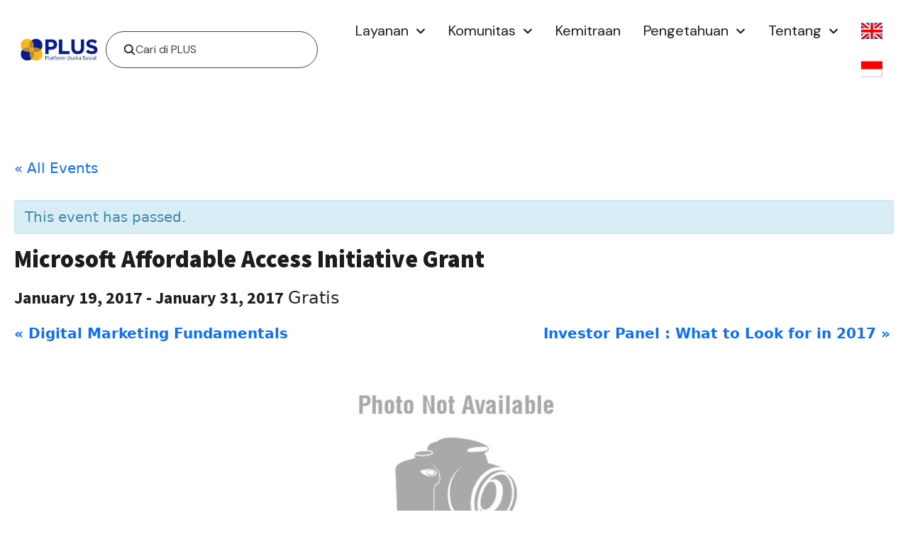

--- FILE ---
content_type: text/html; charset=UTF-8
request_url: https://usahasosial.com/id/event/microsoft-affordable-access-initiative-grant/
body_size: 38477
content:
<!DOCTYPE html>
<html lang=id>
<head>
<meta charset=UTF-8>
<meta name=viewport content="width=device-width, initial-scale=1">
<link rel=profile href="https://gmpg.org/xfn/11">
<link href="https://cdnjs.cloudflare.com/ajax/libs/aos/2.3.4/aos.css" rel=stylesheet>
<meta name=robots content='index, follow, max-image-preview:large, max-snippet:-1, max-video-preview:-1'/>
<style>img:is([sizes="auto" i], [sizes^="auto," i]) {contain-intrinsic-size:3000px 1500px}</style>
<link rel=alternate hreflang=en href="https://usahasosial.com/event/microsoft-affordable-access-initiative-grant/"/>
<link rel=alternate hreflang=id href="https://usahasosial.com/id/event/microsoft-affordable-access-initiative-grant/"/>
<link rel=alternate hreflang=x-default href="https://usahasosial.com/event/microsoft-affordable-access-initiative-grant/"/>
<!-- This site is optimized with the Yoast SEO plugin v22.7 - https://yoast.com/wordpress/plugins/seo/ -->
<title>Microsoft Affordable Access Initiative Grant - PLUS | Platform Usaha Sosial</title>
<link rel=canonical href="https://usahasosial.com/id/event/microsoft-affordable-access-initiative-grant/"/>
<meta property=og:locale content=id_ID />
<meta property=og:type content=article />
<meta property=og:title content="Microsoft Affordable Access Initiative Grant - PLUS | Platform Usaha Sosial"/>
<meta property=og:description content="Microsoft Affordable Access Initiative Grant"/>
<meta property=og:url content="https://usahasosial.com/id/event/microsoft-affordable-access-initiative-grant/"/>
<meta property=og:site_name content="PLUS | Platform Usaha Sosial"/>
<meta property=article:publisher content="https://web.facebook.com/usahasosialid/"/>
<meta property=article:modified_time content="2019-07-01T05:57:48+00:00"/>
<meta property=og:image content="https://usahasosial.com/wp-content/uploads/2018/02/UUID_adc115c4_3151_49f2_84b9_e074ea50c197__microsoft_affordable_access_initiative_grant.jpg"/>
<meta property=og:image:width content=400 />
<meta property=og:image:height content=300 />
<meta property=og:image:type content="image/jpeg"/>
<meta name=twitter:card content=summary_large_image />
<meta name=twitter:site content="@usahasosial_id"/>
<script type="application/ld+json" class=yoast-schema-graph>{"@context":"https://schema.org","@graph":[{"@type":"WebPage","@id":"https://usahasosial.com/id/event/microsoft-affordable-access-initiative-grant/","url":"https://usahasosial.com/id/event/microsoft-affordable-access-initiative-grant/","name":"Microsoft Affordable Access Initiative Grant - PLUS | Platform Usaha Sosial","isPartOf":{"@id":"https://usahasosial.com/#website"},"primaryImageOfPage":{"@id":"https://usahasosial.com/id/event/microsoft-affordable-access-initiative-grant/#primaryimage"},"image":{"@id":"https://usahasosial.com/id/event/microsoft-affordable-access-initiative-grant/#primaryimage"},"thumbnailUrl":"https://usahasosial.com/wp-content/uploads/2018/02/UUID_adc115c4_3151_49f2_84b9_e074ea50c197__microsoft_affordable_access_initiative_grant.jpg","datePublished":"2018-02-14T04:08:52+00:00","dateModified":"2019-07-01T05:57:48+00:00","breadcrumb":{"@id":"https://usahasosial.com/id/event/microsoft-affordable-access-initiative-grant/#breadcrumb"},"inLanguage":"id","potentialAction":[{"@type":"ReadAction","target":["https://usahasosial.com/id/event/microsoft-affordable-access-initiative-grant/"]}]},{"@type":"ImageObject","inLanguage":"id","@id":"https://usahasosial.com/id/event/microsoft-affordable-access-initiative-grant/#primaryimage","url":"https://usahasosial.com/wp-content/uploads/2018/02/UUID_adc115c4_3151_49f2_84b9_e074ea50c197__microsoft_affordable_access_initiative_grant.jpg","contentUrl":"https://usahasosial.com/wp-content/uploads/2018/02/UUID_adc115c4_3151_49f2_84b9_e074ea50c197__microsoft_affordable_access_initiative_grant.jpg","width":400,"height":300},{"@type":"BreadcrumbList","@id":"https://usahasosial.com/id/event/microsoft-affordable-access-initiative-grant/#breadcrumb","itemListElement":[{"@type":"ListItem","position":1,"name":"Home","item":"https://usahasosial.com/"},{"@type":"ListItem","position":2,"name":"Events","item":"https://usahasosial.com/events/"},{"@type":"ListItem","position":3,"name":"Microsoft Affordable Access Initiative Grant"}]},{"@type":"WebSite","@id":"https://usahasosial.com/#website","url":"https://usahasosial.com/","name":"PLUS | Platform Usaha Sosial","description":"","publisher":{"@id":"https://usahasosial.com/#organization"},"potentialAction":[{"@type":"SearchAction","target":{"@type":"EntryPoint","urlTemplate":"https://usahasosial.com/?s={search_term_string}"},"query-input":"required name=search_term_string"}],"inLanguage":"id"},{"@type":"Organization","@id":"https://usahasosial.com/#organization","name":"PLUS | Platform Usaha Sosial","url":"https://usahasosial.com/","logo":{"@type":"ImageObject","inLanguage":"id","@id":"https://usahasosial.com/#/schema/logo/image/","url":"https://usahasosial.com/wp-content/uploads/2018/02/cropped-Logo_PLUS_Platform_Usaha_Sosial_transparent_bg.png","contentUrl":"https://usahasosial.com/wp-content/uploads/2018/02/cropped-Logo_PLUS_Platform_Usaha_Sosial_transparent_bg.png","width":1648,"height":550,"caption":"PLUS | Platform Usaha Sosial"},"image":{"@id":"https://usahasosial.com/#/schema/logo/image/"},"sameAs":["https://web.facebook.com/usahasosialid/","https://x.com/usahasosial_id","https://www.instagram.com/usahasosial_id/","https://www.linkedin.com/company/platform-usaha-sosial/","https://www.youtube.com/channel/UCde1g6GCPja1hIXuFZuzkbg"]}]}</script>
<!-- / Yoast SEO plugin. -->
<link rel=dns-prefetch href='//www.googletagmanager.com'/>
<link rel=dns-prefetch href='//fonts.googleapis.com'/>
<link rel=alternate type="text/calendar" title="PLUS | Platform Usaha Sosial &raquo; iCal Feed" href="https://usahasosial.com/id/events/?ical=1"/>
<link rel=stylesheet id=astra-theme-css-css href='https://usahasosial.com/wp-content/themes/astra/assets/css/minified/style.min.css' media=all />
<style id=astra-theme-css-inline-css>@font-face{font-family:"Astra";src:url(https://usahasosial.com/wp-content/themes/astra/assets/fonts/astra.woff) format("woff") , url(https://usahasosial.com/wp-content/themes/astra/assets/fonts/astra.ttf) format("truetype") , url(https://usahasosial.com/wp-content/themes/astra/assets/fonts/astra.svg#astra) format("svg");font-weight:normal;font-style:normal;font-display:fallback}html{font-size:125%}a,.page-title{color:#4a6ad1}a:hover,a:focus{color:#fb0}body,button,input,select,textarea,.ast-button,.ast-custom-button{font-family:'Source Sans Pro',sans-serif;font-weight:300;font-size:20px;font-size:1rem;line-height:1.5}blockquote{color:#000}p,.entry-content p{margin-bottom:1.5em}h1,.entry-content h1,.entry-content h1 a,h2,.entry-content h2,.entry-content h2 a,h3,.entry-content h3,.entry-content h3 a,h4,.entry-content h4,.entry-content h4 a,h5,.entry-content h5,.entry-content h5 a,h6,.entry-content h6,.entry-content h6 a,.site-title,.site-title a{font-family:'Source Sans Pro',sans-serif;font-weight:700}.site-title{font-size:35px;font-size:1.75rem}header .site-logo-img .custom-logo-link img{max-width:156px}.astra-logo-svg{width:156px}.ast-archive-description .ast-archive-title{font-size:40px;font-size:2rem}.site-header .site-description{font-size:15px;font-size:.75rem}.entry-title{font-size:30px;font-size:1.5rem}.comment-reply-title{font-size:33px;font-size:1.65rem}.ast-comment-list #cancel-comment-reply-link{font-size:20px;font-size:1rem}h1,.entry-content h1,.entry-content h1 a{font-size:48px;font-size:2.4rem;font-family:'Source Sans Pro',sans-serif}h2,.entry-content h2,.entry-content h2 a{font-size:42px;font-size:2.1rem;font-family:'Source Sans Pro',sans-serif}h3,.entry-content h3,.entry-content h3 a{font-size:30px;font-size:1.5rem;font-family:'Source Sans Pro',sans-serif}h4,.entry-content h4,.entry-content h4 a{font-size:20px;font-size:1rem}h5,.entry-content h5,.entry-content h5 a{font-size:18px;font-size:.9rem}h6,.entry-content h6,.entry-content h6 a{font-size:15px;font-size:.75rem}.ast-single-post .entry-title,.page-title{font-size:30px;font-size:1.5rem}#secondary,#secondary button,#secondary input,#secondary select,#secondary textarea{font-size:20px;font-size:1rem}::selection{background-color:#4a6ad1;color:#fff}body,h1,.entry-title a,.entry-content h1,.entry-content h1 a,h2,.entry-content h2,.entry-content h2 a,h3,.entry-content h3,.entry-content h3 a,h4,.entry-content h4,.entry-content h4 a,h5,.entry-content h5,.entry-content h5 a,h6,.entry-content h6,.entry-content h6 a{color:#1d1d1b}.tagcloud a:hover,.tagcloud a:focus,.tagcloud a.current-item{color:#fff;border-color:#4a6ad1;background-color:#4a6ad1}.main-header-menu .menu-link,.ast-header-custom-item a{color:#1d1d1b}.main-header-menu .menu-item:hover>.menu-link,.main-header-menu .menu-item:hover>.ast-menu-toggle,.main-header-menu .ast-masthead-custom-menu-items a:hover,.main-header-menu .menu-item.focus>.menu-link,.main-header-menu .menu-item.focus>.ast-menu-toggle,.main-header-menu .current-menu-item>.menu-link,.main-header-menu .current-menu-ancestor>.menu-link,.main-header-menu .current-menu-item>.ast-menu-toggle,.main-header-menu .current-menu-ancestor>.ast-menu-toggle{color:#4a6ad1}input:focus,input[type="text"]:focus,input[type="email"]:focus,input[type="url"]:focus,input[type="password"]:focus,input[type="reset"]:focus,input[type="search"]:focus,textarea:focus{border-color:#4a6ad1}input[type="radio"]:checked,input[type="reset"],input[type="checkbox"]:checked,input[type="checkbox"]:hover:checked,input[type="checkbox"]:focus:checked,input[type="range"]::-webkit-slider-thumb{border-color:#4a6ad1;background-color:#4a6ad1;box-shadow:none}.site-footer a:hover+.post-count,.site-footer a:focus+.post-count{background:#4a6ad1;border-color:#4a6ad1}.footer-adv .footer-adv-overlay{border-top-style:solid;border-top-color:#7a7a7a}.ast-comment-meta{line-height:1.666666667;font-size:17px;font-size:.85rem}.single .nav-links .nav-previous,.single .nav-links .nav-next,.single .ast-author-details .author-title,.ast-comment-meta{color:#4a6ad1}.entry-meta,.entry-meta *{line-height:1.45;color:#4a6ad1}.entry-meta a:hover,.entry-meta a:hover *,.entry-meta a:focus,.entry-meta a:focus *{color:#fb0}.ast-404-layout-1 .ast-404-text{font-size:200px;font-size:10rem}.widget-title{font-size:28px;font-size:1.4rem;color:#1d1d1b}#cat option,.secondary .calendar_wrap thead a,.secondary .calendar_wrap thead a:visited{color:#4a6ad1}.secondary .calendar_wrap #today,.ast-progress-val span{background:#4a6ad1}.secondary a:hover+.post-count,.secondary a:focus+.post-count{background:#4a6ad1;border-color:#4a6ad1}.calendar_wrap #today>a{color:#fff}.ast-pagination a,.page-links .page-link,.single .post-navigation a{color:#4a6ad1}.ast-pagination a:hover,.ast-pagination a:focus,.ast-pagination > span:hover:not(.dots),.ast-pagination > span.current,.page-links > .page-link,.page-links .page-link:hover,.post-navigation a:hover{color:#fb0}.ast-header-break-point .ast-mobile-menu-buttons-minimal.menu-toggle{background:transparent;color:#4a6ad1}.ast-header-break-point .ast-mobile-menu-buttons-outline.menu-toggle{background:transparent;border:1px solid #4a6ad1;color:#4a6ad1}.ast-header-break-point .ast-mobile-menu-buttons-fill.menu-toggle{background:#4a6ad1;color:#000}.wp-block-buttons.aligncenter{justify-content:center}@media (max-width:782px){.entry-content .wp-block-columns .wp-block-column{margin-left:0}}@media (max-width:768px){#secondary.secondary{padding-top:0}.ast-separate-container .ast-article-post,.ast-separate-container .ast-article-single{padding:1.5em 2.14em}.ast-separate-container #primary,.ast-separate-container #secondary{padding:1.5em 0}.ast-separate-container.ast-right-sidebar #secondary{padding-left:1em;padding-right:1em}.ast-separate-container.ast-two-container #secondary{padding-left:0;padding-right:0}.ast-page-builder-template .entry-header #secondary{margin-top:1.5em}.ast-page-builder-template #secondary{margin-top:1.5em}#primary,#secondary{padding:1.5em 0;margin:0}.ast-left-sidebar #content>.ast-container{display:flex;flex-direction:column-reverse;width:100%}.ast-author-box img.avatar{margin:20px 0 0 0}.ast-pagination{padding-top:1.5em;text-align:center}.ast-pagination .next.page-numbers{display:inherit;float:none}.ast-page-builder-template.ast-left-sidebar #secondary{padding-right:20px}.ast-page-builder-template.ast-right-sidebar #secondary{padding-left:20px}.ast-right-sidebar #primary{padding-right:0}.ast-right-sidebar #secondary{padding-left:0}.ast-left-sidebar #primary{padding-left:0}.ast-left-sidebar #secondary{padding-right:0}.ast-pagination .prev.page-numbers{padding-left:.5em}.ast-pagination .next.page-numbers{padding-right:.5em}}@media (min-width:769px){.ast-separate-container.ast-right-sidebar #primary,.ast-separate-container.ast-left-sidebar #primary{border:0}.ast-separate-container.ast-right-sidebar #secondary,.ast-separate-container.ast-left-sidebar #secondary{border:0;margin-left:auto;margin-right:auto}.ast-separate-container.ast-two-container #secondary .widget:last-child{margin-bottom:0}.ast-separate-container .ast-comment-list li .comment-respond{padding-left:2.66666em;padding-right:2.66666em}.ast-author-box{-js-display:flex;display:flex}.ast-author-bio{flex:1}.error404.ast-separate-container #primary,.search-no-results.ast-separate-container #primary{margin-bottom:4em}.ast-right-sidebar #primary{border-right:1px solid #eee}.ast-right-sidebar #secondary{border-left:1px solid #eee;margin-left:-1px}.ast-left-sidebar #primary{border-left:1px solid #eee}.ast-left-sidebar #secondary{border-right:1px solid #eee;margin-right:-1px}.ast-separate-container.ast-two-container.ast-right-sidebar #secondary{padding-left:30px;padding-right:0}.ast-separate-container.ast-two-container.ast-left-sidebar #secondary{padding-right:30px;padding-left:0}}.menu-toggle,button,.ast-button,.ast-custom-button,.button,input#submit,input[type="button"],input[type="submit"],input[type="reset"]{color:#000;border-color:#4a6ad1;background-color:#4a6ad1;border-radius:2px;padding-top:10px;padding-right:40px;padding-bottom:10px;padding-left:40px;font-family:inherit;font-weight:inherit}button:focus,.menu-toggle:hover,button:hover,.ast-button:hover,.button:hover,input[type="reset"]:hover,input[type="reset"]:focus,input#submit:hover,input#submit:focus,input[type="button"]:hover,input[type="button"]:focus,input[type="submit"]:hover,input[type="submit"]:focus{color:#000;background-color:#c4c4c4;border-color:#c4c4c4}@media (min-width:768px){.ast-container{max-width:100%}}@media (min-width:544px){.ast-container{max-width:100%}}@media (max-width:544px){.ast-separate-container .ast-article-post,.ast-separate-container .ast-article-single{padding:1.5em 1em}.ast-separate-container #content .ast-container{padding-left:.54em;padding-right:.54em}.ast-separate-container #secondary{padding-top:0}.ast-separate-container.ast-two-container #secondary .widget{margin-bottom:1.5em;padding-left:1em;padding-right:1em}.ast-separate-container .comments-count-wrapper{padding:1.5em 1em}.ast-separate-container .ast-comment-list li.depth-1{padding:1.5em 1em;margin-bottom:1.5em}.ast-separate-container .ast-comment-list .bypostauthor{padding:.5em}.ast-separate-container .ast-archive-description{padding:1.5em 1em}.ast-search-menu-icon.ast-dropdown-active .search-field{width:170px}.ast-separate-container .comment-respond{padding:1.5em 1em}.ast-comment-list .children{margin-left:.66666em}.ast-separate-container .ast-comment-list .bypostauthor li{padding:0 0 0 .5em}}@media (max-width:768px){.ast-mobile-header-stack .main-header-bar .ast-search-menu-icon{display:inline-block}.ast-header-break-point.ast-header-custom-item-outside .ast-mobile-header-stack .main-header-bar .ast-search-icon{margin:0}.ast-comment-avatar-wrap img{max-width:2.5em}.comments-area{margin-top:1.5em}.ast-separate-container .comments-count-wrapper{padding:2em 2.14em}.ast-separate-container .ast-comment-list li.depth-1{padding:1.5em 2.14em}.ast-separate-container .comment-respond{padding:2em 2.14em}.ast-header-break-point .main-header-bar .ast-search-menu-icon.slide-search .search-form{right:0}.ast-header-break-point .ast-mobile-header-stack .main-header-bar .ast-search-menu-icon.slide-search .search-form{right:-1em}.ast-comment-avatar-wrap{margin-right:.5em}}@media (min-width:545px){.ast-page-builder-template .comments-area,.single.ast-page-builder-template .entry-header,.single.ast-page-builder-template .post-navigation{max-width:1280px;margin-left:auto;margin-right:auto}}@media (max-width:768px){.ast-archive-description .ast-archive-title{font-size:40px}.entry-title{font-size:30px}h1,.entry-content h1,.entry-content h1 a{font-size:30px}h2,.entry-content h2,.entry-content h2 a{font-size:25px}h3,.entry-content h3,.entry-content h3 a{font-size:20px}.ast-single-post .entry-title,.page-title{font-size:30px}}@media (max-width:544px){.ast-archive-description .ast-archive-title{font-size:40px}.entry-title{font-size:30px}h1,.entry-content h1,.entry-content h1 a{font-size:30px}h2,.entry-content h2,.entry-content h2 a{font-size:25px}h3,.entry-content h3,.entry-content h3 a{font-size:20px}.ast-single-post .entry-title,.page-title{font-size:30px}}@media (max-width:768px){html{font-size:114%}}@media (max-width:544px){html{font-size:114%}}@media (min-width:769px){.ast-container{max-width:1280px}}@media (max-width:921px){.main-header-bar .main-header-bar-navigation{display:none}}.ast-desktop .main-header-menu.submenu-with-border .sub-menu,.ast-desktop .main-header-menu.submenu-with-border .astra-full-megamenu-wrapper{border-color:#eaeaea}.ast-desktop .main-header-menu.submenu-with-border .sub-menu{border-top-width:1px;border-right-width:1px;border-left-width:1px;border-bottom-width:1px;border-style:solid}.ast-desktop .main-header-menu.submenu-with-border .sub-menu .sub-menu{top:-1px}.ast-desktop .main-header-menu.submenu-with-border .sub-menu .menu-link,.ast-desktop .main-header-menu.submenu-with-border .children .menu-link{border-bottom-width:1px;border-style:solid;border-color:#eaeaea}@media (min-width:769px){.main-header-menu .sub-menu .menu-item.ast-left-align-sub-menu:hover>.sub-menu,.main-header-menu .sub-menu .menu-item.ast-left-align-sub-menu.focus>.sub-menu{margin-left:-2px}}@media (max-width:920px){.ast-404-layout-1 .ast-404-text{font-size:100px;font-size:5rem}}.ast-breadcrumbs .trail-browse,.ast-breadcrumbs .trail-items,.ast-breadcrumbs .trail-items li{display:inline-block;margin:0;padding:0;border:none;background:inherit;text-indent:0}.ast-breadcrumbs .trail-browse{font-size:inherit;font-style:inherit;font-weight:inherit;color:inherit}.ast-breadcrumbs .trail-items{list-style:none}.trail-items li::after{padding:0 .3em;content:"\00bb"}.trail-items li:last-of-type::after{display:none}.ast-header-break-point .main-header-bar{border-bottom-width:1px}@media (min-width:769px){.main-header-bar{border-bottom-width:1px}}.ast-flex{-webkit-align-content:center;-ms-flex-line-pack:center;align-content:center;-webkit-box-align:center;-webkit-align-items:center;-moz-box-align:center;-ms-flex-align:center;align-items:center}.main-header-bar{padding:1em 0}.ast-site-identity{padding:0}.header-main-layout-1 .ast-flex.main-header-container,.header-main-layout-3 .ast-flex.main-header-container{-webkit-align-content:center;-ms-flex-line-pack:center;align-content:center;-webkit-box-align:center;-webkit-align-items:center;-moz-box-align:center;-ms-flex-align:center;align-items:center}.header-main-layout-1 .ast-flex.main-header-container,.header-main-layout-3 .ast-flex.main-header-container{-webkit-align-content:center;-ms-flex-line-pack:center;align-content:center;-webkit-box-align:center;-webkit-align-items:center;-moz-box-align:center;-ms-flex-align:center;align-items:center}</style>
<link rel=stylesheet id=astra-google-fonts-css href='//fonts.googleapis.com/css?family=Source+Sans+Pro%3A300%2C700&#038;display=fallback&#038;ver=2.6.2' media=all />
<link rel=stylesheet id=sbi_styles-css href='https://usahasosial.com/wp-content/plugins/instagram-feed/css/sbi-styles.min.css' media=all />
<link rel=stylesheet id=hfe-widgets-style-css href='https://usahasosial.com/wp-content/plugins/header-footer-elementor/inc/widgets-css/frontend.css' media=all />
<link rel=stylesheet id=tribe-accessibility-css-css href='https://usahasosial.com/wp-content/plugins/the-events-calendar/common/src/resources/css/accessibility.min.css' media=all />
<link rel=stylesheet id=tribe-events-full-calendar-style-css href='https://usahasosial.com/wp-content/plugins/the-events-calendar/src/resources/css/tribe-events-full.min.css' media=all />
<link rel=stylesheet id=tribe-events-custom-jquery-styles-css href='https://usahasosial.com/wp-content/plugins/the-events-calendar/vendor/jquery/smoothness/jquery-ui-1.8.23.custom.css' media=all />
<link rel=stylesheet id=tribe-events-bootstrap-datepicker-css-css href='https://usahasosial.com/wp-content/plugins/the-events-calendar/vendor/bootstrap-datepicker/css/bootstrap-datepicker.standalone.min.css' media=all />
<link rel=stylesheet id=tribe-events-calendar-style-css href='https://usahasosial.com/wp-content/plugins/the-events-calendar/src/resources/css/tribe-events-full.min.css' media=all />
<link rel=stylesheet id=tribe-events-calendar-full-mobile-style-css href='https://usahasosial.com/wp-content/plugins/the-events-calendar/src/resources/css/tribe-events-full-mobile.min.css' media='only screen and (max-width: 768px)'/>
<link rel=stylesheet id=tribe-common-skeleton-style-css href='https://usahasosial.com/wp-content/plugins/the-events-calendar/common/src/resources/css/common-skeleton.min.css' media=all />
<link rel=stylesheet id=tribe-tooltip-css href='https://usahasosial.com/wp-content/plugins/the-events-calendar/common/src/resources/css/tooltip.min.css' media=all />
<link rel=stylesheet id=wp-block-library-css href='https://usahasosial.com/wp-includes/css/dist/block-library/style.min.css' media=all />
<style id=classic-theme-styles-inline-css>.wp-block-button__link{color:#fff;background-color:#32373c;border-radius:9999px;box-shadow:none;text-decoration:none;padding:calc(.667em + 2px) calc(1.333em + 2px);font-size:1.125em}.wp-block-file__button{background:#32373c;color:#fff;text-decoration:none}</style>
<link rel=stylesheet id=mediaelement-css href='https://usahasosial.com/wp-includes/js/mediaelement/mediaelementplayer-legacy.min.css' media=all />
<link rel=stylesheet id=wp-mediaelement-css href='https://usahasosial.com/wp-includes/js/mediaelement/wp-mediaelement.min.css' media=all />
<link rel=stylesheet id=view_editor_gutenberg_frontend_assets-css href='https://usahasosial.com/wp-content/plugins/wp-views/public/css/views-frontend.css' media=all />
<style id=view_editor_gutenberg_frontend_assets-inline-css>.wpv-sort-list-dropdown.wpv-sort-list-dropdown-style-default>span.wpv-sort-list,.wpv-sort-list-dropdown.wpv-sort-list-dropdown-style-default .wpv-sort-list-item{border-color:#cdcdcd}.wpv-sort-list-dropdown.wpv-sort-list-dropdown-style-default .wpv-sort-list-item a{color:#444;background-color:#fff}.wpv-sort-list-dropdown.wpv-sort-list-dropdown-style-default a:hover,.wpv-sort-list-dropdown.wpv-sort-list-dropdown-style-default a:focus{color:#000;background-color:#eee}.wpv-sort-list-dropdown.wpv-sort-list-dropdown-style-default .wpv-sort-list-item.wpv-sort-list-current a{color:#000;background-color:#eee}.wpv-sort-list-dropdown.wpv-sort-list-dropdown-style-default>span.wpv-sort-list,.wpv-sort-list-dropdown.wpv-sort-list-dropdown-style-default .wpv-sort-list-item{border-color:#cdcdcd}.wpv-sort-list-dropdown.wpv-sort-list-dropdown-style-default .wpv-sort-list-item a{color:#444;background-color:#fff}.wpv-sort-list-dropdown.wpv-sort-list-dropdown-style-default a:hover,.wpv-sort-list-dropdown.wpv-sort-list-dropdown-style-default a:focus{color:#000;background-color:#eee}.wpv-sort-list-dropdown.wpv-sort-list-dropdown-style-default .wpv-sort-list-item.wpv-sort-list-current a{color:#000;background-color:#eee}.wpv-sort-list-dropdown.wpv-sort-list-dropdown-style-grey>span.wpv-sort-list,.wpv-sort-list-dropdown.wpv-sort-list-dropdown-style-grey .wpv-sort-list-item{border-color:#cdcdcd}.wpv-sort-list-dropdown.wpv-sort-list-dropdown-style-grey .wpv-sort-list-item a{color:#444;background-color:#eee}.wpv-sort-list-dropdown.wpv-sort-list-dropdown-style-grey a:hover,.wpv-sort-list-dropdown.wpv-sort-list-dropdown-style-grey a:focus{color:#000;background-color:#e5e5e5}.wpv-sort-list-dropdown.wpv-sort-list-dropdown-style-grey .wpv-sort-list-item.wpv-sort-list-current a{color:#000;background-color:#e5e5e5}.wpv-sort-list-dropdown.wpv-sort-list-dropdown-style-default>span.wpv-sort-list,.wpv-sort-list-dropdown.wpv-sort-list-dropdown-style-default .wpv-sort-list-item{border-color:#cdcdcd}.wpv-sort-list-dropdown.wpv-sort-list-dropdown-style-default .wpv-sort-list-item a{color:#444;background-color:#fff}.wpv-sort-list-dropdown.wpv-sort-list-dropdown-style-default a:hover,.wpv-sort-list-dropdown.wpv-sort-list-dropdown-style-default a:focus{color:#000;background-color:#eee}.wpv-sort-list-dropdown.wpv-sort-list-dropdown-style-default .wpv-sort-list-item.wpv-sort-list-current a{color:#000;background-color:#eee}.wpv-sort-list-dropdown.wpv-sort-list-dropdown-style-grey>span.wpv-sort-list,.wpv-sort-list-dropdown.wpv-sort-list-dropdown-style-grey .wpv-sort-list-item{border-color:#cdcdcd}.wpv-sort-list-dropdown.wpv-sort-list-dropdown-style-grey .wpv-sort-list-item a{color:#444;background-color:#eee}.wpv-sort-list-dropdown.wpv-sort-list-dropdown-style-grey a:hover,.wpv-sort-list-dropdown.wpv-sort-list-dropdown-style-grey a:focus{color:#000;background-color:#e5e5e5}.wpv-sort-list-dropdown.wpv-sort-list-dropdown-style-grey .wpv-sort-list-item.wpv-sort-list-current a{color:#000;background-color:#e5e5e5}.wpv-sort-list-dropdown.wpv-sort-list-dropdown-style-blue>span.wpv-sort-list,.wpv-sort-list-dropdown.wpv-sort-list-dropdown-style-blue .wpv-sort-list-item{border-color:#09c}.wpv-sort-list-dropdown.wpv-sort-list-dropdown-style-blue .wpv-sort-list-item a{color:#444;background-color:#cbddeb}.wpv-sort-list-dropdown.wpv-sort-list-dropdown-style-blue a:hover,.wpv-sort-list-dropdown.wpv-sort-list-dropdown-style-blue a:focus{color:#000;background-color:#95bedd}.wpv-sort-list-dropdown.wpv-sort-list-dropdown-style-blue .wpv-sort-list-item.wpv-sort-list-current a{color:#000;background-color:#95bedd}</style>
<style id=global-styles-inline-css>:root{--wp--preset--aspect-ratio--square:1;--wp--preset--aspect-ratio--4-3: 4/3;--wp--preset--aspect-ratio--3-4: 3/4;--wp--preset--aspect-ratio--3-2: 3/2;--wp--preset--aspect-ratio--2-3: 2/3;--wp--preset--aspect-ratio--16-9: 16/9;--wp--preset--aspect-ratio--9-16: 9/16;--wp--preset--color--black:#000;--wp--preset--color--cyan-bluish-gray:#abb8c3;--wp--preset--color--white:#fff;--wp--preset--color--pale-pink:#f78da7;--wp--preset--color--vivid-red:#cf2e2e;--wp--preset--color--luminous-vivid-orange:#ff6900;--wp--preset--color--luminous-vivid-amber:#fcb900;--wp--preset--color--light-green-cyan:#7bdcb5;--wp--preset--color--vivid-green-cyan:#00d084;--wp--preset--color--pale-cyan-blue:#8ed1fc;--wp--preset--color--vivid-cyan-blue:#0693e3;--wp--preset--color--vivid-purple:#9b51e0;--wp--preset--gradient--vivid-cyan-blue-to-vivid-purple:linear-gradient(135deg,rgba(6,147,227,1) 0%,#9b51e0 100%);--wp--preset--gradient--light-green-cyan-to-vivid-green-cyan:linear-gradient(135deg,#7adcb4 0%,#00d082 100%);--wp--preset--gradient--luminous-vivid-amber-to-luminous-vivid-orange:linear-gradient(135deg,rgba(252,185,0,1) 0%,rgba(255,105,0,1) 100%);--wp--preset--gradient--luminous-vivid-orange-to-vivid-red:linear-gradient(135deg,rgba(255,105,0,1) 0%,#cf2e2e 100%);--wp--preset--gradient--very-light-gray-to-cyan-bluish-gray:linear-gradient(135deg,#eee 0%,#a9b8c3 100%);--wp--preset--gradient--cool-to-warm-spectrum:linear-gradient(135deg,#4aeadc 0%,#9778d1 20%,#cf2aba 40%,#ee2c82 60%,#fb6962 80%,#fef84c 100%);--wp--preset--gradient--blush-light-purple:linear-gradient(135deg,#ffceec 0%,#9896f0 100%);--wp--preset--gradient--blush-bordeaux:linear-gradient(135deg,#fecda5 0%,#fe2d2d 50%,#6b003e 100%);--wp--preset--gradient--luminous-dusk:linear-gradient(135deg,#ffcb70 0%,#c751c0 50%,#4158d0 100%);--wp--preset--gradient--pale-ocean:linear-gradient(135deg,#fff5cb 0%,#b6e3d4 50%,#33a7b5 100%);--wp--preset--gradient--electric-grass:linear-gradient(135deg,#caf880 0%,#71ce7e 100%);--wp--preset--gradient--midnight:linear-gradient(135deg,#020381 0%,#2874fc 100%);--wp--preset--font-size--small:13px;--wp--preset--font-size--medium:20px;--wp--preset--font-size--large:36px;--wp--preset--font-size--x-large:42px;--wp--preset--spacing--20:.44rem;--wp--preset--spacing--30:.67rem;--wp--preset--spacing--40:1rem;--wp--preset--spacing--50:1.5rem;--wp--preset--spacing--60:2.25rem;--wp--preset--spacing--70:3.38rem;--wp--preset--spacing--80:5.06rem;--wp--preset--shadow--natural:6px 6px 9px rgba(0,0,0,.2);--wp--preset--shadow--deep:12px 12px 50px rgba(0,0,0,.4);--wp--preset--shadow--sharp:6px 6px 0 rgba(0,0,0,.2);--wp--preset--shadow--outlined:6px 6px 0 -3px rgba(255,255,255,1) , 6px 6px rgba(0,0,0,1);--wp--preset--shadow--crisp:6px 6px 0 rgba(0,0,0,1)}:where(.is-layout-flex){gap:.5em}:where(.is-layout-grid){gap:.5em}body .is-layout-flex{display:flex}.is-layout-flex{flex-wrap:wrap;align-items:center}.is-layout-flex > :is(*, div){margin:0}body .is-layout-grid{display:grid}.is-layout-grid > :is(*, div){margin:0}:where(.wp-block-columns.is-layout-flex){gap:2em}:where(.wp-block-columns.is-layout-grid){gap:2em}:where(.wp-block-post-template.is-layout-flex){gap:1.25em}:where(.wp-block-post-template.is-layout-grid){gap:1.25em}.has-black-color{color:var(--wp--preset--color--black)!important}.has-cyan-bluish-gray-color{color:var(--wp--preset--color--cyan-bluish-gray)!important}.has-white-color{color:var(--wp--preset--color--white)!important}.has-pale-pink-color{color:var(--wp--preset--color--pale-pink)!important}.has-vivid-red-color{color:var(--wp--preset--color--vivid-red)!important}.has-luminous-vivid-orange-color{color:var(--wp--preset--color--luminous-vivid-orange)!important}.has-luminous-vivid-amber-color{color:var(--wp--preset--color--luminous-vivid-amber)!important}.has-light-green-cyan-color{color:var(--wp--preset--color--light-green-cyan)!important}.has-vivid-green-cyan-color{color:var(--wp--preset--color--vivid-green-cyan)!important}.has-pale-cyan-blue-color{color:var(--wp--preset--color--pale-cyan-blue)!important}.has-vivid-cyan-blue-color{color:var(--wp--preset--color--vivid-cyan-blue)!important}.has-vivid-purple-color{color:var(--wp--preset--color--vivid-purple)!important}.has-black-background-color{background-color:var(--wp--preset--color--black)!important}.has-cyan-bluish-gray-background-color{background-color:var(--wp--preset--color--cyan-bluish-gray)!important}.has-white-background-color{background-color:var(--wp--preset--color--white)!important}.has-pale-pink-background-color{background-color:var(--wp--preset--color--pale-pink)!important}.has-vivid-red-background-color{background-color:var(--wp--preset--color--vivid-red)!important}.has-luminous-vivid-orange-background-color{background-color:var(--wp--preset--color--luminous-vivid-orange)!important}.has-luminous-vivid-amber-background-color{background-color:var(--wp--preset--color--luminous-vivid-amber)!important}.has-light-green-cyan-background-color{background-color:var(--wp--preset--color--light-green-cyan)!important}.has-vivid-green-cyan-background-color{background-color:var(--wp--preset--color--vivid-green-cyan)!important}.has-pale-cyan-blue-background-color{background-color:var(--wp--preset--color--pale-cyan-blue)!important}.has-vivid-cyan-blue-background-color{background-color:var(--wp--preset--color--vivid-cyan-blue)!important}.has-vivid-purple-background-color{background-color:var(--wp--preset--color--vivid-purple)!important}.has-black-border-color{border-color:var(--wp--preset--color--black)!important}.has-cyan-bluish-gray-border-color{border-color:var(--wp--preset--color--cyan-bluish-gray)!important}.has-white-border-color{border-color:var(--wp--preset--color--white)!important}.has-pale-pink-border-color{border-color:var(--wp--preset--color--pale-pink)!important}.has-vivid-red-border-color{border-color:var(--wp--preset--color--vivid-red)!important}.has-luminous-vivid-orange-border-color{border-color:var(--wp--preset--color--luminous-vivid-orange)!important}.has-luminous-vivid-amber-border-color{border-color:var(--wp--preset--color--luminous-vivid-amber)!important}.has-light-green-cyan-border-color{border-color:var(--wp--preset--color--light-green-cyan)!important}.has-vivid-green-cyan-border-color{border-color:var(--wp--preset--color--vivid-green-cyan)!important}.has-pale-cyan-blue-border-color{border-color:var(--wp--preset--color--pale-cyan-blue)!important}.has-vivid-cyan-blue-border-color{border-color:var(--wp--preset--color--vivid-cyan-blue)!important}.has-vivid-purple-border-color{border-color:var(--wp--preset--color--vivid-purple)!important}.has-vivid-cyan-blue-to-vivid-purple-gradient-background{background:var(--wp--preset--gradient--vivid-cyan-blue-to-vivid-purple)!important}.has-light-green-cyan-to-vivid-green-cyan-gradient-background{background:var(--wp--preset--gradient--light-green-cyan-to-vivid-green-cyan)!important}.has-luminous-vivid-amber-to-luminous-vivid-orange-gradient-background{background:var(--wp--preset--gradient--luminous-vivid-amber-to-luminous-vivid-orange)!important}.has-luminous-vivid-orange-to-vivid-red-gradient-background{background:var(--wp--preset--gradient--luminous-vivid-orange-to-vivid-red)!important}.has-very-light-gray-to-cyan-bluish-gray-gradient-background{background:var(--wp--preset--gradient--very-light-gray-to-cyan-bluish-gray)!important}.has-cool-to-warm-spectrum-gradient-background{background:var(--wp--preset--gradient--cool-to-warm-spectrum)!important}.has-blush-light-purple-gradient-background{background:var(--wp--preset--gradient--blush-light-purple)!important}.has-blush-bordeaux-gradient-background{background:var(--wp--preset--gradient--blush-bordeaux)!important}.has-luminous-dusk-gradient-background{background:var(--wp--preset--gradient--luminous-dusk)!important}.has-pale-ocean-gradient-background{background:var(--wp--preset--gradient--pale-ocean)!important}.has-electric-grass-gradient-background{background:var(--wp--preset--gradient--electric-grass)!important}.has-midnight-gradient-background{background:var(--wp--preset--gradient--midnight)!important}.has-small-font-size{font-size:var(--wp--preset--font-size--small)!important}.has-medium-font-size{font-size:var(--wp--preset--font-size--medium)!important}.has-large-font-size{font-size:var(--wp--preset--font-size--large)!important}.has-x-large-font-size{font-size:var(--wp--preset--font-size--x-large)!important}:where(.wp-block-post-template.is-layout-flex){gap:1.25em}:where(.wp-block-post-template.is-layout-grid){gap:1.25em}:where(.wp-block-columns.is-layout-flex){gap:2em}:where(.wp-block-columns.is-layout-grid){gap:2em}:root :where(.wp-block-pullquote){font-size:1.5em;line-height:1.6}</style>
<link rel=stylesheet id=wpml-blocks-css href='https://usahasosial.com/wp-content/plugins/sitepress-multilingual-cms/dist/css/blocks/styles.css' media=all />
<link rel=stylesheet id=flexible-scroll-top-css href='https://usahasosial.com/wp-content/plugins/flexible-scroll-top/public/css/flexible-scroll-top-public.css' media=all />
<style id=flexible-scroll-top-inline-css>:root{--corner-spacing:40px;--icon-size:24px;--background-color:#fb0;--background-hover-color:#ffd666;--icon-color:#001489;--border-color:#fff;--button-opacity:.3}.to-top{display:flex;align-items:center;justify-content:center;padding:8px;background:var(--background-color)}.to-top:hover{background:var(--background-hover-color)}.to-top svg{width:var(--icon-size);height:var(--icon-size);fill:var(--icon-color);stroke:var(--icon-color)}.to-top svg.fst-up8{fill:none}.to-top svg path{fill:var(--icon-color);stroke:var(--icon-color)}.to-top.right-side{bottom:var(--corner-spacing);right:var(--corner-spacing)}.to-top.left-side{bottom:var(--corner-spacing);left:var(--corner-spacing)}.to-top.style-rounded{border-radius:4px}.to-top.style-square{border-radius:0}.to-top.style-circle{border-radius:1000px}.to-top.has-border{border:1px solid var(--border-color)}.fst .to-top--fade-out{opacity:var(--button-opacity)}</style>
<link rel=stylesheet id=floating-share-button-css href='https://usahasosial.com/wp-content/plugins/floating-share-button/public/css/floating-share-button-public.css' media=all />
<style id=floating-share-button-inline-css>:root{--fsb-corner-spacing:40px;--fsb-icon-size:24px;--fsb-background-color:#fb0;--fsb-background-hover-color:#ffd666;--fsb-icon-color:#001489;--fsb-border-color:#fff;--fsb-button-opacity:.3}.floating-share{display:flex;align-items:center;justify-content:center;padding:8px;background:var(--fsb-background-color);border:0}.floating-share:hover{background:var(--fsb-background-hover-color)}.floating-share svg{width:var(--fsb-icon-size);height:var(--fsb-icon-size);fill:var(--fsb-icon-color)}.floating-share svg.fsb-share11,.floating-share svg.fsb-share12{stroke:var(--fsb-icon-color)}.floating-share svg path{fill:var(--fsb-icon-color)}.floating-share svg.fsb-share13{fill:none}.floating-share svg.fsb-share12 path,.floating-share svg.fsb-share13 path{fill:none}.floating-share svg.fsb-share13 path:last-child{fill:var(--fsb-icon-color)}.floating-share.right-side{bottom:var(--fsb-corner-spacing);right:var(--fsb-corner-spacing)}.floating-share.left-side{bottom:var(--fsb-corner-spacing);left:var(--fsb-corner-spacing)}.floating-share.style-rounded{border-radius:4px}.floating-share.style-square{border-radius:0}.floating-share.style-circle{border-radius:1000px}.floating-share.has-border{border:1px solid var(--fsb-border-color)}.fsb .floating-share--fade-out{opacity:var(--fsb-button-opacity)}@media screen and (min-width:769px){.fsb-modal-content,.fsb-modal-card{width:328px}}</style>
<link rel=stylesheet id=smls-fontawesome-style-css href='https://usahasosial.com/wp-content/plugins/smart-logo-showcase/css/font-awesome.min.css' media=all />
<link rel=stylesheet id=smls-popup-style-css href='https://usahasosial.com/wp-content/plugins/smart-logo-showcase/css/lightbox.css' media=all />
<link rel=stylesheet id=smls-scroller-style-css href='https://usahasosial.com/wp-content/plugins/smart-logo-showcase/css/jquery.mCustomScrollbar.css' media=all />
<link rel=stylesheet id=smls-pretty-style-css href='https://usahasosial.com/wp-content/plugins/smart-logo-showcase/css/prettyPhoto.css' media=all />
<link rel=stylesheet id=smls-owl-style-css href='https://usahasosial.com/wp-content/plugins/smart-logo-showcase/css/owl.carousel.css' media=all />
<link rel=stylesheet id=smls-bxslider-style-css href='https://usahasosial.com/wp-content/plugins/smart-logo-showcase/css/jquery.bxslider.css' media=all />
<link rel=stylesheet id=smls-flipster-style-css href='https://usahasosial.com/wp-content/plugins/smart-logo-showcase/css/jquery.flipster.css' media=all />
<link rel=stylesheet id=smls-tooltip-style-css href='https://usahasosial.com/wp-content/plugins/smart-logo-showcase/css/tooltipster.bundle.css' media=all />
<link rel=stylesheet id=smls-frontend-style-css href='https://usahasosial.com/wp-content/plugins/smart-logo-showcase/css/smls-frontend-style.css' media=all />
<link rel=stylesheet id=smls-responsive-style-css href='https://usahasosial.com/wp-content/plugins/smart-logo-showcase/css/smls-responsive.css' media=all />
<style id=wpml-legacy-horizontal-list-0-css media=all>.wpml-ls-legacy-list-horizontal{border:1px solid transparent;padding:7px;clear:both}.wpml-ls-legacy-list-horizontal>ul{padding:0;margin:0!important;list-style-type:none}.wpml-ls-legacy-list-horizontal .wpml-ls-item{padding:0;margin:0;list-style-type:none;display:inline-block}.wpml-ls-legacy-list-horizontal a{display:block;text-decoration:none;padding:5px 10px 6px;line-height:1}.wpml-ls-legacy-list-horizontal a span{vertical-align:middle}.wpml-ls-legacy-list-horizontal a span.wpml-ls-bracket{vertical-align:unset}.wpml-ls-legacy-list-horizontal .wpml-ls-flag{display:inline;vertical-align:middle}.wpml-ls-legacy-list-horizontal .wpml-ls-flag+span{margin-left:.4em}.rtl .wpml-ls-legacy-list-horizontal .wpml-ls-flag+span{margin-left:0;margin-right:.4em}.wpml-ls-legacy-list-horizontal.wpml-ls-statics-footer{margin-bottom:30px}.wpml-ls-legacy-list-horizontal.wpml-ls-statics-footer>ul{text-align:center}</style>
<style id=wpml-menu-item-0-css media=all>.wpml-ls-menu-item .wpml-ls-flag{display:inline;vertical-align:baseline}.wpml-ls-menu-item .wpml-ls-flag+span{margin-left:.3em}.rtl .wpml-ls-menu-item .wpml-ls-flag+span{margin-left:0;margin-right:.3em}ul .wpml-ls-menu-item a{display:flex;align-items:center}</style>
<link rel=stylesheet id=hfe-style-css href='https://usahasosial.com/wp-content/plugins/header-footer-elementor/assets/css/header-footer-elementor.css' media=all />
<link rel=stylesheet id=elementor-frontend-css href='https://usahasosial.com/wp-content/plugins/elementor/assets/css/frontend-lite.min.css' media=all />
<link rel=stylesheet id=swiper-css href='https://usahasosial.com/wp-content/plugins/elementor/assets/lib/swiper/v8/css/swiper.min.css' media=all />
<link rel=stylesheet id=elementor-post-26311-css href='https://usahasosial.com/wp-content/uploads/elementor/css/post-26311.css' media=all />
<link rel=stylesheet id=elementor-pro-css href='https://usahasosial.com/wp-content/plugins/elementor-pro/assets/css/frontend-lite.min.css' media=all />
<link rel=stylesheet id=sbistyles-css href='https://usahasosial.com/wp-content/plugins/instagram-feed/css/sbi-styles.min.css' media=all />
<link rel=stylesheet id=elementor-global-css href='https://usahasosial.com/wp-content/uploads/elementor/css/global.css' media=all />
<link rel=stylesheet id=elementor-post-26991-css href='https://usahasosial.com/wp-content/uploads/elementor/css/post-26991.css' media=all />
<link rel=stylesheet id=elementor-post-26990-css href='https://usahasosial.com/wp-content/uploads/elementor/css/post-26990.css' media=all />
<link rel=stylesheet id=callout-style-css href='https://usahasosial.com/wp-content/plugins/instagram-feed/admin/assets/css/callout.css' media=all />
<link rel=stylesheet id=searchbar-main-css href='https://usahasosial.com/wp-content/themes/usahasocial/assets/css/search.min.css' media=all />
<link rel=stylesheet id=bs-main-css href='https://usahasosial.com/wp-content/themes/usahasocial/assets/css/bootstrap.min.css' media=all />
<link rel=stylesheet id=global-css href='https://usahasosial.com/wp-content/themes/usahasocial/assets/css/global.min.css' media=all />
<link rel=stylesheet id=font-awesome-css href='https://usahasosial.com/wp-content/plugins/types/vendor/toolset/toolset-common/res/lib/font-awesome/css/font-awesome.min.css' media=screen />
<link rel=stylesheet id=astra-addon-css-css href='https://usahasosial.com/wp-content/uploads/astra-addon/astra-addon-665d6fdc9910e9-76630021.css' media=all />
<style id=astra-addon-css-inline-css>.ast-article-post .ast-date-meta .posted-on,.ast-article-post .ast-date-meta .posted-on *{background:#4a6ad1;color:#fff}.ast-article-post .ast-date-meta .posted-on .date-month,.ast-article-post .ast-date-meta .posted-on .date-year{color:#fff}.ast-load-more:hover{color:#fff;border-color:#4a6ad1;background-color:#4a6ad1}.ast-loader>div{background-color:#4a6ad1}.ast-separate-container .blog-layout-1,.ast-separate-container .blog-layout-2,.ast-separate-container .blog-layout-3{background-color:transparent;background-image:none}.ast-separate-container .ast-article-post{background-color:#fff}.ast-separate-container .ast-article-single,.ast-separate-container .comment-respond,.ast-separate-container .ast-comment-list li,.ast-separate-container .ast-woocommerce-container,.ast-separate-container .error-404,.ast-separate-container .no-results,.single.ast-separate-container .ast-author-meta,.ast-separate-container .related-posts-title-wrapper,.ast-separate-container.ast-two-container #secondary .widget,.ast-separate-container .comments-count-wrapper,.ast-box-layout.ast-plain-container .site-content,.ast-padded-layout.ast-plain-container .site-content{background-color:#fff}.main-header-menu .sub-menu,.main-header-menu .sub-menu a,.main-header-menu .children a{color:#333}.footer-adv .widget-title,.footer-adv .widget-title a.rsswidget,.ast-no-widget-row .widget-title{font-family:'Source Sans Pro',sans-serif;text-transform:inherit}.footer-adv .widget > *:not(.widget-title){font-family:'Source Sans Pro',sans-serif}@media (min-width:769px){.ast-container{max-width:1280px}}@media (min-width:993px){.ast-container{max-width:1280px}}@media (min-width:1201px){.ast-container{max-width:1280px}}.ast-above-header>div,.main-header-bar>div,.ast-below-header>div{-webkit-transition:all .2s linear;transition:all .2s linear}.ast-above-header,.main-header-bar,.ast-below-header{max-width:100%}.site-title,.site-title a{font-family:'Source Sans Pro',sans-serif;text-transform:inherit}.site-header .site-description{text-transform:inherit}.main-navigation{font-size:16px;font-size:.8rem;font-weight:400}.main-header-bar .main-header-bar-navigation{text-transform:none}.main-header-menu>li>.sub-menu:first-of-type,.main-header-menu>li>.children:first-of-type,.main-header-menu>li>.astra-full-megamenu-wrapper:first-of-type{font-size:16px;font-size:.8rem;font-weight:400}.main-header-bar .main-header-bar-navigation .sub-menu,.main-header-bar .main-header-bar-navigation .children{line-height:1.5;text-transform:none}.secondary .widget-title{font-size:20px;font-size:1rem;font-family:'Source Sans Pro',sans-serif;text-transform:inherit}.secondary .widget > *:not(.widget-title){font-family:'Source Sans Pro',sans-serif}.ast-single-post .entry-title,.page-title{font-family:'Source Sans Pro',sans-serif;text-transform:inherit}.ast-archive-description .ast-archive-title{font-family:'Source Sans Pro',sans-serif;text-transform:inherit}.blog .entry-title,.blog .entry-title a,.archive .entry-title,.archive .entry-title a,.search .entry-title,.search .entry-title a{font-family:'Source Sans Pro',sans-serif;text-transform:inherit}h1,.entry-content h1,.entry-content h1 a{font-family:'Source Sans Pro',sans-serif;text-transform:inherit}h2,.entry-content h2,.entry-content h2 a{font-family:'Source Sans Pro',sans-serif;text-transform:inherit}h3,.entry-content h3,.entry-content h3 a{font-family:'Source Sans Pro',sans-serif;text-transform:inherit}h4,.entry-content h4,.entry-content h4 a{font-family:'Source Sans Pro',sans-serif;text-transform:inherit}h5,.entry-content h5,.entry-content h5 a{font-family:'Source Sans Pro',sans-serif;text-transform:inherit}h6,.entry-content h6,.entry-content h6 a{font-family:'Source Sans Pro',sans-serif;text-transform:inherit}.ast-header-sections-navigation,.ast-above-header-menu-items,.ast-below-header-menu-items{font-size:16px;font-size:.8rem;font-weight:400}.ast-header-sections-navigation li>.sub-menu:first-of-type,.ast-above-header-menu-items li>.sub-menu:first-of-type,.ast-below-header-menu-items li>.sub-menu:first-of-type{font-size:16px;font-size:.8rem;font-weight:400}.ast-header-sections-navigation .sub-menu, .ast-above-header-menu-items .sub-menu, .ast-below-header-menu-items .sub-menu,{line-height:1.5;text-transform:none}.ast-advanced-headers-different-logo .advanced-header-logo,.ast-header-break-point .ast-has-mobile-header-logo .advanced-header-logo{display:inline-block}.ast-header-break-point.ast-advanced-headers-different-logo .ast-has-mobile-header-logo .ast-mobile-header-logo{display:none}.ast-advanced-headers-layout{width:100%}#masthead .site-logo-img .astra-logo-svg,.ast-header-break-point #ast-fixed-header .site-logo-img .custom-logo-link img{max-width:156px}.ast-sticky-main-shrink .ast-sticky-shrunk .main-header-bar{padding-top:.5em;padding-bottom:.5em}.ast-sticky-main-shrink .ast-sticky-shrunk .main-header-bar .ast-site-identity{padding-top:0;padding-bottom:0}.ast-primary-sticky-header-active .site-title a,.ast-primary-sticky-header-active .site-title a:focus,.ast-primary-sticky-header-active .site-title a:hover,.ast-primary-sticky-header-active .site-title a:visited{color:#222}.ast-primary-sticky-header-active .site-header .site-description{color:#1d1d1b}.ast-transparent-header.ast-primary-sticky-header-active .main-header-bar-wrap .main-header-bar,.ast-primary-sticky-header-active .main-header-bar-wrap .main-header-bar,.ast-primary-sticky-header-active.ast-header-break-point .main-header-bar-wrap .main-header-bar{background:rgba(255,255,255,1)}.ast-primary-sticky-header-active .main-header-bar-navigation .main-header-menu .sub-menu,.ast-primary-sticky-header-active .main-header-bar-navigation .main-header-menu .sub-menu a,.ast-primary-sticky-header-active .main-header-bar-navigation .main-header-menu .children a,.ast-primary-sticky-header-active .main-header-bar-navigation .main-header-menu ul.sub-menu li>.ast-menu-toggle{color:#333}</style>
<link rel=stylesheet id=toolset_bootstrap_styles-css href='https://usahasosial.com/wp-content/plugins/types/vendor/toolset/toolset-common/res/lib/bootstrap3/css/bootstrap.css' media=screen />
<link rel=stylesheet id=toolset-maps-fixes-css href='//usahasosial.com/wp-content/plugins/toolset-maps/resources/css/toolset_maps_fixes.css' media=all />
<link rel=stylesheet id=elementor-lazyload-css href='https://usahasosial.com/wp-content/plugins/elementor/assets/css/modules/lazyload/frontend.min.css' media=all />
<link rel=stylesheet id=astra-overrides-css-css href='https://usahasosial.com/wp-content/plugins/wp-views/vendor/toolset/toolset-theme-settings/res/css/themes/astra-overrides.css' media=screen />
<link rel=stylesheet id=google-fonts-1-css href='https://fonts.googleapis.com/css?family=Source+Sans+Pro%3A100%2C100italic%2C200%2C200italic%2C300%2C300italic%2C400%2C400italic%2C500%2C500italic%2C600%2C600italic%2C700%2C700italic%2C800%2C800italic%2C900%2C900italic%7CRoboto%3A100%2C100italic%2C200%2C200italic%2C300%2C300italic%2C400%2C400italic%2C500%2C500italic%2C600%2C600italic%2C700%2C700italic%2C800%2C800italic%2C900%2C900italic%7CDM+Sans%3A100%2C100italic%2C200%2C200italic%2C300%2C300italic%2C400%2C400italic%2C500%2C500italic%2C600%2C600italic%2C700%2C700italic%2C800%2C800italic%2C900%2C900italic&#038;display=swap&#038;ver=6.8.3' media=all />
<link rel=preconnect href="https://fonts.gstatic.com/" crossorigin><script src="https://usahasosial.com/wp-content/plugins/wp-views/vendor/toolset/common-es/public/toolset-common-es-frontend.js" id=toolset-common-es-frontend-js></script>
<!--[if IE]>
<script src="https://usahasosial.com/wp-content/themes/astra/assets/js/minified/flexibility.min.js" id="astra-flexibility-js"></script>
<script id="astra-flexibility-js-after">
flexibility(document.documentElement);
</script>
<![endif]-->
<script src="https://usahasosial.com/wp-includes/js/jquery/jquery.min.js" id=jquery-core-js></script>
<script src="https://usahasosial.com/wp-includes/js/jquery/jquery-migrate.min.js" id=jquery-migrate-js></script>
<script src="https://usahasosial.com/wp-content/plugins/the-events-calendar/vendor/bootstrap-datepicker/js/bootstrap-datepicker.min.js" id=tribe-events-bootstrap-datepicker-js></script>
<script src="https://usahasosial.com/wp-content/plugins/the-events-calendar/vendor/jquery-resize/jquery.ba-resize.min.js" id=tribe-events-jquery-resize-js></script>
<script src="https://usahasosial.com/wp-content/plugins/the-events-calendar/vendor/jquery-placeholder/jquery.placeholder.min.js" id=jquery-placeholder-js></script>
<script src="https://usahasosial.com/wp-content/plugins/the-events-calendar/common/vendor/momentjs/moment.min.js" id=tribe-moment-js></script>
<script id=tribe-events-calendar-script-js-extra>var tribe_js_config={"permalink_settings":"\/%postname%\/","events_post_type":"tribe_events","events_base":"https:\/\/usahasosial.com\/id\/events\/","update_urls":{"shortcode":{"list":true,"month":true,"day":true}},"debug":""};</script>
<script src="https://usahasosial.com/wp-content/plugins/the-events-calendar/src/resources/js/tribe-events.min.js" id=tribe-events-calendar-script-js></script>
<script src="https://usahasosial.com/wp-content/plugins/the-events-calendar/vendor/php-date-formatter/js/php-date-formatter.min.js" id=tribe-events-php-date-formatter-js></script>
<script id=tribe-events-dynamic-js-extra>var tribe_dynamic_help_text={"date_with_year":"F j, Y","date_no_year":"F j","datepicker_format":"Y-m-d","datepicker_format_index":"0","days":["Sunday","Monday","Tuesday","Wednesday","Thursday","Friday","Saturday"],"daysShort":["Sun","Mon","Tue","Wed","Thu","Fri","Sat"],"months":["January","February","March","April","May","June","July","August","September","October","November","December"],"monthsShort":["Jan","Feb","Mar","Apr","May","Jun","Jul","Aug","Sep","Oct","Nov","Dec"],"msgs":"[\"This event is from %%starttime%% to %%endtime%% on %%startdatewithyear%%.\",\"This event is at %%starttime%% on %%startdatewithyear%%.\",\"This event is all day on %%startdatewithyear%%.\",\"This event starts at %%starttime%% on %%startdatenoyear%% and ends at %%endtime%% on %%enddatewithyear%%\",\"This event starts at %%starttime%% on %%startdatenoyear%% and ends on %%enddatewithyear%%\",\"This event is all day starting on %%startdatenoyear%% and ending on %%enddatewithyear%%.\"]"};</script>
<script src="https://usahasosial.com/wp-content/plugins/the-events-calendar/src/resources/js/events-dynamic.min.js" id=tribe-events-dynamic-js></script>
<script src="https://usahasosial.com/wp-content/plugins/the-events-calendar/src/resources/js/tribe-events-bar.min.js" id=tribe-events-bar-js></script>
<script id=asenha-public-js-extra>var phpVars={"externalPermalinksEnabled":"1"};</script>
<script src="https://usahasosial.com/wp-content/plugins/admin-site-enhancements/assets/js/external-permalinks.js" id=asenha-public-js></script>
<script id=flexible-scroll-top-js-extra>var fstVars={"positionClass":"right-side","styleClass":"style-square","borderClass":"no-border","colorSchemeClass":"color-custom","offsetShow":"800","offsetFade":"999999","scrolLDuration":"300"};</script>
<script src="https://usahasosial.com/wp-content/plugins/flexible-scroll-top/public/js/flexible-scroll-top-public.js" id=flexible-scroll-top-js></script>
<script id=floating-share-button-js-extra>var fsbVars={"fsbPositionClass":"left-side","fsbStyleClass":"style-square","fsbBorderClass":"no-border","fsbColorSchemeClass":"color-custom","fsbOffset":"800","fsbOffsetOpacity":"999999","fsbDevice":"desktop","fsbPostTitle":"Microsoft+Affordable+Access+Initiative+Grant","fsbPostUrl":"https%3A%2F%2Fusahasosial.com%2Fid%2Fevent%2Fmicrosoft-affordable-access-initiative-grant%2F"};</script>
<script src="https://usahasosial.com/wp-content/plugins/floating-share-button/public/js/floating-share-button-public.js" id=floating-share-button-js></script>
<script src="https://usahasosial.com/wp-content/plugins/smart-logo-showcase/js/lightbox.js" id=smls-popup-script-js></script>
<script src="https://usahasosial.com/wp-content/plugins/smart-logo-showcase/js/jquery.mCustomScrollbar.concat.min.js" id=smls-scroller-script-js></script>
<script src="https://usahasosial.com/wp-content/plugins/smart-logo-showcase/js/jquery.prettyPhoto.js" id=smls-pretty-script-js></script>
<script src="https://usahasosial.com/wp-content/plugins/smart-logo-showcase/js/imagesloaded.min.js" id=smls-imageload-script-js></script>
<script src="https://usahasosial.com/wp-content/plugins/smart-logo-showcase/js/isotope.js" id=smls-filter-script-js></script>
<script src="https://usahasosial.com/wp-content/plugins/smart-logo-showcase/js/owl.carousel.js" id=smls-owl-script-js></script>
<script src="https://usahasosial.com/wp-content/plugins/smart-logo-showcase/js/jquery.bxslider.js" id=smls-bxslider-script-js></script>
<script src="https://usahasosial.com/wp-content/plugins/smart-logo-showcase/js/jquery.flipster.js" id=smls-flipster-script-js></script>
<script src="https://usahasosial.com/wp-content/plugins/smart-logo-showcase/js/tooltipster.bundle.js" id=smls-tooltip-script-js></script>
<script id=smls-frontend-script-js-extra>var smls_frontend_js_params={"ajax_url":"https:\/\/usahasosial.com\/wp-admin\/admin-ajax.php","ajax_nonce":"a9058d00c6"};</script>
<script src="https://usahasosial.com/wp-content/plugins/smart-logo-showcase/js/smls-frontend-script.js" id=smls-frontend-script-js></script>
<script src="https://usahasosial.com/wp-content/themes/usahasocial/assets/js/bootstrap.bundle.min.js" id=bs-main-js></script>
<script src="https://usahasosial.com/wp-content/themes/usahasocial/assets/js/searchbar.js" id=searchbar-mobile-js></script>
<script id=layanan-js-js-extra>var ajax_obj={"ajax_url":"https:\/\/usahasosial.com\/wp-admin\/admin-ajax.php"};</script>
<script src="https://usahasosial.com/wp-content/themes/usahasocial/assets/js/layanan.js" id=layanan-js-js></script>
<!-- Google Analytics snippet added by Site Kit -->
<script src="https://www.googletagmanager.com/gtag/js?id=G-Y8DJ1SK4FK" id=google_gtagjs-js async></script>
<script id=google_gtagjs-js-after>window.dataLayer=window.dataLayer||[];function gtag(){dataLayer.push(arguments);}gtag('set','linker',{"domains":["usahasosial.com"]});gtag("js",new Date());gtag("set","developer_id.dZTNiMT",true);gtag("config","G-Y8DJ1SK4FK");</script>
<!-- End Google Analytics snippet added by Site Kit -->
<link rel="https://api.w.org/" href="https://usahasosial.com/id/wp-json/"/><link rel=alternate title="oEmbed (JSON)" type="application/json+oembed" href="https://usahasosial.com/id/wp-json/oembed/1.0/embed?url=https%3A%2F%2Fusahasosial.com%2Fid%2Fevent%2Fmicrosoft-affordable-access-initiative-grant%2F"/>
<link rel=alternate title="oEmbed (XML)" type="text/xml+oembed" href="https://usahasosial.com/id/wp-json/oembed/1.0/embed?url=https%3A%2F%2Fusahasosial.com%2Fid%2Fevent%2Fmicrosoft-affordable-access-initiative-grant%2F&#038;format=xml"/>
<meta name=generator content="WPML ver:4.6.3 stt:1,25;"/>
<style type="text/css">.page-id-18700 .wmts_filters{display:none}.fl-node-64d0c1da68292 .fl-col-content,.fl-node-64d0c1da68298 .fl-col-content{width:50%;border:1px solid #fff}.fl-node-64d0c1da68292 .fl-col-content{margin:20px 20px 20px auto}.fl-node-64d0c1da68298 .fl-col-content{margin:20px auto 20px 20px}@media (max-width:768px){.fl-node-64d0c1da68292 .fl-col-content,.fl-node-64d0c1da68298 .fl-col-content{width:90%;margin:20px auto!important}}</style>
<meta name=generator content="Site Kit by Google 1.120.0"/><meta name=tec-api-version content=v1><meta name=tec-api-origin content="https://usahasosial.com/id/"><link rel="https://theeventscalendar.com/" href="https://usahasosial.com/id/wp-json/tribe/events/v1/events/1683"/><meta name=generator content="Elementor 3.19.2; features: e_optimized_assets_loading, e_optimized_css_loading, e_font_icon_svg, additional_custom_breakpoints, block_editor_assets_optimize, e_image_loading_optimization; settings: css_print_method-external, google_font-enabled, font_display-swap">
<script> window.addEventListener("load",function(){ var c={script:false,link:false}; function ls(s) { if(!['script','link'].includes(s)||c[s]){return;}c[s]=true; var d=document,f=d.getElementsByTagName(s)[0],j=d.createElement(s); if(s==='script'){j.async=true;j.src='https://usahasosial.com/wp-content/plugins/wp-views/vendor/toolset/blocks/public/js/frontend.js?v=1.6.5';}else{ j.rel='stylesheet';j.href='https://usahasosial.com/wp-content/plugins/wp-views/vendor/toolset/blocks/public/css/style.css?v=1.6.5';} f.parentNode.insertBefore(j, f); }; function ex(){ls('script');ls('link')} window.addEventListener("scroll", ex, {once: true}); if (('IntersectionObserver' in window) && ('IntersectionObserverEntry' in window) && ('intersectionRatio' in window.IntersectionObserverEntry.prototype)) { var i = 0, fb = document.querySelectorAll("[class^='tb-']"), o = new IntersectionObserver(es => { es.forEach(e => { o.unobserve(e.target); if (e.intersectionRatio > 0) { ex();o.disconnect();}else{ i++;if(fb.length>i){o.observe(fb[i])}} }) }); if (fb.length) { o.observe(fb[i]) } } }) </script>
<noscript>
<link rel=stylesheet href="https://usahasosial.com/wp-content/plugins/wp-views/vendor/toolset/blocks/public/css/style.css">
</noscript><style class=wpcode-css-snippet>body{}#sb_instagram #sbi_load{font-family:'Source Sans Pro'}h1,.entry-content h1,.entry-content h1 a{font-weight:900}h2,.entry-content h2,.entry-content h2 a,h3,.entry-content h3,.entry-content h3 a,h4,.entry-content h4,.entry-content h4 a,h5,.entry-content h5,.entry-content h5 a,h6,.entry-content h6,.entry-content h6 a,.site-title,.site-title a{font-weight:700}.fa{font-family:'FontAwesome'}.fl-module-content a{font-weight:400}.home .main-header-bar{background-color:#f7f7f7;border-bottom:0}.main-header-bar{padding:0}.main-header-menu .menu-link,.main-header-menu a{padding:12px 1em}.main-header-menu .current-menu-ancestor>a{font-weight:bold}.main-header-bar .main-header-bar-navigation .menu-item-has-children>a:after,.main-header-bar .main-header-bar-navigation .page_item_has_children>a:after{position:relative;top:2px;margin-left:4px;content:"▾";font-size:1rem;font-weight:400}.main-header-menu ul{width:280px}ul.sub-menu li:hover{background-color:#ffd666}.submenu-with-border ul a:hover{border:1px solid #ffd666;border-top:0}.main-header-menu ul.sub-menu li a:hover{color:#000}input[type="search"]:focus{outline:unset}.ast-search-menu-icon .search-field:focus{color:#1d1d1b}.ast-button-wrap .menu-toggle{background:#ffd666!important}.post-state{display:none}input[type="submit"]{font-weight:600;color:#1d1d1b;border-color:#9d9d9c;background-color:#ccc}input[type="submit"]:hover{color:#1d1d1b;border-color:#9d9d9c;background-color:#ffd666}.ast-header-break-point .main-navigation ul li a,.ast-header-break-point .main-header-bar .main-header-bar-navigation .menu-item-has-children>.ast-menu-toggle,.ast-header-break-point .main-header-bar .main-header-bar-navigation .page_item_has_children>.ast-menu-toggle{color:#1d1d1b}.ast-header-break-point .main-header-bar .main-header-bar-navigation .main-header-menu{border-top:1px solid #dadada;border-bottom:1px solid #dadada;-moz-box-shadow:0 6px 4px -4px rgba(0,0,0,.2);-webkit-box-shadow:0 6px 4px -4px rgba(0,0,0,.2);box-shadow:0 6px 4px -4px rgba(0,0,0,.2)}.ast-button-wrap .menu-toggle{background:#ccc}@media (min-width:920px){.wpml-ls-native{display:none}}@media (max-width:920px){.ast-mobile-menu-buttons{display:none}.ast-header-break-point .main-header-bar{padding:.5em 0}.ast-header-break-point .site-branding,.ast-header-break-point .ast-mobile-menu-buttons{padding-bottom:.5em}.ast-header-break-point #masthead .site-logo-img .custom-logo-link img,.ast-header-break-point .site-branding img{max-width:156px}.taptap-by-bonfire .menu li{background:rgba(255,255,255,.75)}.taptap-by-bonfire .menu li#menu-item-10730{padding-bottom:16px}.taptap-by-bonfire .menu li#menu-item-wpml-ls-234-en,.taptap-by-bonfire .menu li#menu-item-wpml-ls-234-id{width:50%;float:left;border-top:1px solid #999;border-bottom:1px solid #999}.taptap-by-bonfire .menu li#menu-item-wpml-ls-234-en{text-align:right;padding-right:8px}.taptap-by-bonfire .menu li#menu-item-wpml-ls-234-id{padding-left:8px}.eapps-widget.eapps-instagram-feed-popup{z-index:999999}}.text-center{text-align:center!important}.page-title{color:#333}#ast-scroll-top{background-color:rgba(255,187,0,1)}.blog img,.archive img{width:100%}.blog .entry-title,.blog .entry-title a{font-weight:700}.fl-post-featured-image img,.fl-event-featured-image img{border:1px solid #999}.widgettitle,.comment-reply-title{font-size:1.25rem}.ast-page-builder-template .comments-area{margin-top:0}.comments-area{border-top:0}.comment-reply-title{padding-top:.5rem;margin-bottom:.5rem;font-weight:bold}.element-is-sticky .comments-area{background:rgba(255,255,255,.95)}.search-results .type-learn img{border:3px solid #333}.search-results img{width:100%;height:auto}.entry-title,.entry-title a,.ast-archive-description .ast-archive-title{font-weight:bold}.home-services .uabb-infobox-title,.home-services .uabb-infobox-content .uabb-infobox-text,.uabb-blog-post-content .uabb-post-meta{color:#fff}h3.uabb-post-heading a:hover,.ecs-event .summary a:hover{color:#ffd666!important}.home .uabb-flip-box a:hover{background:#ffd666;border:1px solid #ffd666}.fl-node-5c25ccc4d7989 img{border:2px solid #fff}.fl-node-5c25ccc4d7989 img:hover{border:2px solid #ffb81c}.fl-post-carousel-gallery .fl-post-carousel-text h2.fl-post-carousel-title{font-size:20px;font-weight:600;padding:0 12px}.home .fl-post-grid-empty p{color:#fff;text-align:center;font-weight:600}@media (max-width:992px){.home-hero .fl-row-content-wrap{background-image:url(https://static.usahasosial.com/wp-content/uploads/2018/02/plus_platform_usaha_sosial_artwork_centered_w920_v4.png)!important}}@media (max-width:800px){.home-hero .fl-row-content-wrap{background-image:url(https://static.usahasosial.com/wp-content/uploads/2018/02/plus_platform_usaha_sosial_artwork_crop_fit_w540.png)!important}}@media (max-width:540px){.home-hero .fl-row-content-wrap{background-image:url(https://static.usahasosial.com/wp-content/uploads/2018/03/plus_platform_usaha_sosial_artwork_crop_fit_w420.png)!important}}.fl-module-content .fl-post-feed-title a{color:#1d1d1b;font-weight:600}.fl-module-content .fl-post-feed-title a:hover{color:#fb0}footer{font-size:.875em}.widget_nav_menu li{padding:8px 0;border-top:1px solid #6672b8}.widget_nav_menu li:first-child{padding:0 0 8px;border-top:0}footer a:hover{color:#ffd666!important}.fl-node-5a9f74399b810 .uabb-creative-button-wrap a:hover{color:#000e5f!important}p.typeform-contactform{margin-bottom:0}.typeform-contactform .typeform-share.button{padding:12px 36px!important;background-color:#ffd666!important;font-size:1.25em!important;color:#000e5f!important;text-transform:none}.ii-tf-button .typeform-share.button{padding:16px 44px!important;background-color:#f79820!important;font-size:1.5em!important}.typeform-contactform .typeform-share.button:hover{background-color:#fb0!important}.ii-tf-button .typeform-share.button:hover{background-color:#f58c09!important}@media (max-width:768px){.page-hero .fl-col.fl-node-5aa6907eea7de.fl-col-small{margin-left:0;margin-right:0;max-width:100%}}p.se-directory-excerpt,.entry-content p.se-directory-excerpt{margin-bottom:.5em}.wpv-addon-maps-render{margin-bottom:2em}.entry-content .se-directory h3{margin-bottom:.25em}.entry-content .se-directory h3 a:hover{color:#ffd666}.entry-content .se-map-popup h4{margin-bottom:.25em}.entry-content .se-map-popup p{font-size:16px;line-height:1.7;margin-bottom:.25em}.wpv-filter-form input[type="radio"],.wpv-filter-form input[type="checkbox"]{margin:9px 0 0 -20px}.se-map-filter{background:#fafafa;padding:16px 16px 8px;border:1px solid #ddd}.wpv-filter-form input[type="text"]{background:#fff;border-color:#ccc}.wpv-submit-trigger.btn{font-size:20px;padding:6px 36px}.js-wpv-view-layout .form-inline{float:right;margin-top:18px}.map-buttons{display:flex;justify-content:space-between}.map-buttons input[type="submit"]{background-color:#ffd666;border-color:#ffd666;color:#000e5f;transition:.25s}.map-buttons input[type="submit"]:hover{background-color:#fb0;border-color:#fb0}.map-buttons input[type="button"].map-reset{background-color:#ddd;border-color:#ddd;font-size:20px;font-weight:600;padding:6px 36px;transition:.25s;max-height:49px}.map-buttons input[type="button"].map-reset:hover{background-color:#ccc;border-color:#ccc}div.cspm_infobox_content_container.cspm_type6 div.cspm_infobox_content{padding:10px 16px!important}div.cspm_infobox_content_container.cspm_type6 div.cspm_infobox_content div.title a{font-family:Source\ Sans\ Pro!important;font-weight:600!important;font-size:18px!important}div.cspm_infobox_content_container.cspm_type6 div.cspm_infobox_content div.description{font-family:Source\ Sans\ Pro;font-weight:400!important;font-size:14px!important}div.cspml_details_container div.cspml_details_title,div.cspml_details_container div.cspml_details_title a{font-family:Source\ Sans\ Pro!important;font-weight:600!important;font-size:24px!important}div.cspml_details_container div{font-family:Source\ Sans\ Pro!important;font-weight:400!important;font-size:18px!important}.cspml_thumb_container{}.cspml_details_container{width:100%!important}.page-hero .uabb-infobox-content .uabb-infobox-text p{padding:0!important}div.cspml_details_container div.cspml_details_title,div.cspml_details_container div.cspml_details_title a{color:#1d1d1b!important}.imtst_quote_show p,.ictst_wrapp p{color:#1d1d1b!important}.fl-module-content .quote-content a{font-weight:300;-webkit-transition:all .2s linear;transition:all .2s linear}.quote-content a div{color:#1d1d1b!important}.quote-content a div:hover{color:#fb0!important}.theme_10 .testi-wrapper .quotes{font-style:normal!important}.theme_10 .testi-wrapper .testi-details .testi-text .testi-name{font-family:Source\ Sans\ Pro!important;font-size:24px!important;color:#1d1d1b!important;line-height:1.5!important;margin-bottom:1rem!important}.theme_10 .testi-wrapper .testi-details .testi-text .testi-job,.theme_10 .testi-wrapper .testi-details .testi-text .testi-company{font-family:Source\ Sans\ Pro!important;font-weight:400!important;color:#1d1d1b!important;font-size:18px!important;line-height:1.4!important}.theme_10 .testi-wrapper .testi-details .testi-text .testi-job a,.theme_10 .testi-wrapper .testi-details .testi-text .testi-company a{color:#1d1d1b!important}.theme_10 .testi-wrapper .testi-details .testi-text .testi-job a:hover,.theme_10 .testi-wrapper .testi-details .testi-text .testi-company a:hover{color:#f8ba01!important}.theme_10 .testi-wrapper .quotes{font-family:Source\ Sans\ Pro!important;font-weight:400!important;font-size:20px!important;line-height:1.5!important;color:#666!important}#poststuff h3.wmts_job_title,h3.wmts_job_title,.wmts_element.wmts_job_title{line-height:1.5!important}@media (max-width:540px ){.wmts_filters .wph_filter,.wph_pagination_load_more{font-size:14px!important;padding:12px 18px!important;margin:0 10px 20px 0!important}}.smls-overlay-effect .smls-link-style span,.smls-overlay-effect .smls-popup-icon span,.smls-overlay-effect .smls-inline-icon span{background-color:rgba(244,184,29,.8)!important}.smls-overlay-effect .smls-link-style span:hover,.smls-overlay-effect .smls-popup-icon span:hover,.smls-overlay-effect .smls-inline-icon span:hover{background-color:rgba(244,184,29,1)!important}.fld-lbl-1,.fld-lbl-4{font-weight:bold!important}.bf1-8 .fld-wrp-1,.bf4-8 .fld-wrp-4{padding:10px 10px 0 10px!important}.bf1-9 .fld-wrp-1,.bf4-9 .fld-wrp-4{padding:0 10px 10px 10px!important}.fld .btcd-mrk{background-color:#fff}.level-up-header .fl-row-content-wrap{min-height:534px}.typeform-share.button{float:none!important;display:inline-block!important;padding:12px 18px!important;background-color:#001389!important;background-image:none!important;border:none!important;font-size:1em!important;font-family:Source\ Sans\ Pro,sans-serif!important;line-height:1.5!important;color:#fff!important;font-weight:bold!important;text-transform:uppercase}.OEVB,.jktBHD{background-color:rgba(0,0,0,.85)!important}.uabb-blog-posts .uabb-post-wrapper{margin-bottom:16px!important}.learning-grid img{border:2px solid #666;-webkit-transition:all .2s linear;transition:all .2s linear}.learning-grid img:hover{border:2px solid #ffb81c}.entry-content h4 a:hover{color:#fb0}div.pdfemb-inner-div-wantmobile-fswrap{z-index:60}.pdfemb-fsp-wrapper{z-index:1000000}div.pdfemb-wantmobile-fsarea{padding:16px 10px 34px!important;border:0!important;border-radius:0!important;color:#000e5f!important;background-color:#ffd666!important;font-weight:bold;-webkit-box-shadow:#b3b3b3 2px 2px 2px;-moz-box-shadow:#b3b3b3 2px 2px 2px;box-shadow:#b3b3b3 2px 2px 2px;transition:all 200ms linear}div.pdfemb-wantmobile-fsarea:hover{background-color:#fb0!important}.fl-col-group.fl-node-5b71358198238,.fl-col-group.fl-node-5b7136e3cedb9{margin-left:20px;margin-top:-8px;margin-right:18px;padding-bottom:20px;background:#fff;border:2px solid #666}.fl-col-group.fl-node-5b71358198238 .fl-col{background:#fff}@media (min-width:768px){.uabb-subscribe-form-inline .uabb-form-wrap{margin:0 -30px!important}}.home .uabb-front .uabb-text-editor img,img.flipbox-img{width:96px!important;height:96px!important;margin-bottom:.5em}.home .uabb-front .uabb-text-editor h3{font-size:2.1rem}.uabb-creative-button-wrap a.uabb-button:hover{background:#ffd666;border:1px solid #ffd666}.home .uabb-blog-posts .uabb-post-thumbnail img,.single-learn .uabb-blog-posts .uabb-post-thumbnail img,.page-id-14 .uabb-blog-posts .uabb-post-thumbnail img,.page-id-11152 .uabb-blog-posts .uabb-post-thumbnail img{border:2px solid #666;-webkit-transition:all .2s linear;transition:all .2s linear}.home .uabb-blog-posts .uabb-post-thumbnail img:hover,.single-learn .uabb-blog-posts .uabb-post-thumbnail img:hover,.page-id-14 .uabb-blog-posts .uabb-post-thumbnail img:hover,.page-id-11152 .uabb-blog-posts .uabb-post-thumbnail img:hover{border:2px solid #ffb81c}.fl-node-5a9f43ccc4580 .slick-prev i,.fl-node-5a9f43ccc4580 .slick-next i{-webkit-transition:all .2s linear;transition:all .2s linear}.fl-node-5a9f43ccc4580 .slick-prev i:hover,.fl-node-5a9f43ccc4580 .slick-next i:hover{background:#ffb81c}.fa-angle-left:before{position:relative;right:1px}.fa-angle-right:before{position:relative;left:2px}.uabb-blog-post-content .uabb-post-meta{font-weight:normal}.upcoming-events .fl-html{color:#fff}.compact.compact-1 .ecs-event .date_thumb{color:#4a6ad1!important}.compact.compact-1 .ecs-event .date_thumb .month{font-weight:bold}.ecs-event .summary a{font-weight:700;color:#fff}.ecs-event .ecs-venue,.ecs-event .ecs-date,.ecs-time{font-size:16px;color:#fff}.compact.compact-1 .ecs-event .summary{padding-left:10px}#tribe-events-footer .tribe-events-sub-nav,#tribe-events-header .tribe-events-sub-nav{font-weight:bold}#tribe-bar-views .tribe-bar-views-list{z-index:1}#tribe-events-content .tribe-events-tooltip h4{font-size:14px!important;font-weight:bold!important;letter-spacing:0!important;line-height:1.5em!important;padding:6px 12px!important}#tribe-events-content .tribe-events-calendar td{font-size:14px!important}.entry-content .tribe-events-tooltip h3,.archive .tribe-events-tooltip h3{padding:12px 12px 0!important;margin-bottom:-6px;font-size:20px}.tribe-events-tooltip .tribe-events-event-body{padding:6px 12px!important;font-size:14px!important}.tribe-events-tooltip .tribe-events-event-thumb{float:right!important;padding:0 0 6px 12px!important}.tribe-events-tooltip .tribe-events-event-body .tribe-event-duration,.tribe-events-tooltip .tribe-events-event-body .read-more{font-weight:bold}.tribe-events-tooltip .tribe-events-event-body .tribe-event-duration{margin-bottom:1em}.caldera-grid .btn-primary{background-color:#fb0!important;font-weight:bold!important;color:#000e5f!important;border:0!important}.caldera-grid .btn-primary:hover{background-color:#ff9d00!important}.cp-modal-body *{font-family:Source\ Sans\ Pro!important}.cp-modal-every-design .cp-short-description{font-size:32px!important}.essb-point-bottomleft{left:28px;bottom:28px}.searchwp-related h3{font-size:1.25rem;margin:0 0 .5em;padding-bottom:.5em;border-bottom:1px solid #ccc}.searchwp-related img{border:2px solid #666;-webkit-transition:all .2s linear;transition:all .2s linear}.searchwp-related img:hover{border:2px solid #ffb81c}.searchwp-related>ol{list-style:none;padding:0;margin:0}.searchwp-related>ol>li{margin-bottom:.5em;padding:0 0 .5em 0;border-bottom:1px solid #ccc}.searchwp-related>ol>li:last-child{border-bottom:0}.searchwp-related>ol>li>a{display:block;width:100%;text-decoration:none}.searchwp-related>ol>li>a>img{display:block;max-width:100%;height:auto!important}.searchwp-related{border:1px solid #aaa;padding:1em 1em .5em;background:#fafafa}.infographics-teaser-gallery{border:2px solid #666;background-color:#ffe599;background-image:url(https://usahasosial.com/wp-content/uploads/2019/12/memphis-colorful-yellow.png);background-repeat:repeat;background-position:center center;background-attachment:scroll;background-size:auto}.ast-header-break-point .ast-search-menu-icon .search-submit{background:#ffd666}.ast-header-break-point .ast-search-menu-icon .search-submit:hover{background:#fb0}@media (min-width:768px){.essb_item.essb_link_whatsapp{display:none}}.row.news-filter{}.news-filter .form-control{height:48px}.news-filter input[type="submit"]{width:100%;background:#eee;border-radius:3px;padding:9px 20px}.news-filter input[type="submit"]:hover{background:#ffd666}.pagination{margin:10px 0 20px}.pagination>li>a{padding:8px 32px;background:#fafafa;border:1px solid #ccc;color:#333}.pagination>li>a:hover{background:#ffd666;border:1px solid #f3ca5a}.news-filter .js-wpv-dps-spinner{position:absolute;right:0;margin-top:7px;margin-right:36px}.entry-content .bb-timline-dec p{margin-bottom:0}.bb-timeline-both .bb-tmtimeline>li .bb-tmlabel{margin-top:-10px!important;padding:20px!important}.ii-about ul{margin:0 0 1.5em 1em}.impact-initiators-cta-text p{font-size:18px!important;font-weight:600!important;color:#fff!important}.impact-initiators-cta-text a{color:#fff;border-bottom:2px dashed #fff}.impact-initiators-cta-text a:hover{color:#fff;border-bottom:2px solid #fff}.fl-builder-content .prowomen-participant .uabb-imgicon-wrap .uabb-image-crop-circle img{border:8px solid #febf28;margin:0 -8px;background:#febf28}.prowomen-participant .uabb-slide-front-right-text{max-width:320px;width:calc(100% - 68px);background:#febf28;margin-left:-68px;padding-left:68px;padding-right:20px;border-radius:0 100px 100px 0}.prowomen-participant .uabb-slide-front-right-text:hover{background:#fed268}.prowomen-participant .uabb-slide-box{}.prowomen-participant .uabb-slide-box .uabb-slide-down{max-width:422px;border-radius:20px}.prowomen-participant .uabb-slide-box-wrap .uabb-style2 .uabb-slide-dropdown{bottom:92px;left:87.5%}.holler-box{border:0}.holler-box input#s,.holler-box input[type="email"],.holler-box input[type="text"]{font-size:18px}.hwp-email-btn{height:48px;font-size:18px;text-transform:uppercase;font-weight:bold}.hwp-email-btn:hover{color:#fff}#hwp-21758 .hwp-email-btn:hover{transition:.25s all;background-color:#19266f}.hwp-close i{color:#333;font-size:16px}.fl-post-carousel-gallery .fl-post-carousel-text h2.fl-post-carousel-title{font-size:20px;font-weight:600;padding:0 12px}.fl-post-carousel-navigation .fl-post-carousel-svg-container{width:48px;height:48px}.event__list .uabb-blog-posts-shadow{background:none!important}.event__list .uabb-post-wrapper .uabb-blog-post-content{padding:10px 0!important}.entry-content .event__list h3,.entry-content .event__list h4{color:#fff}.entry-content .event__list h3{font-size:20px}.entry-content .event__list h3{font-size:20px}@media (min-width:1280px){.bx-wrapper .fl-photo-crop-square img{width:413px}}#hwp-bd-21758{display:none}.holler-box{display:none}.hwp-template-1{display:none}.form__sc{font-family:'Source Sans Pro'!important}.form__sc label{font-family:DM\ Sans}.form__sc .form__group_sc .terms-section .wrapper-term-label .term-item .term-desc label{font-family:'Source Sans Pro'}.form__sc .form__group_sc .terms-section .terms-lebel{font-family:DM\ Sans}.instagram-feed .content-feed .incontent{width:100%}</style><script>jQuery(function($){var logo=jQuery(".for-safari img");logo.attr("width","129");logo.attr("height","72");})</script><style class=wpcode-css-snippet>.form__English label{font-weight:400;margin-bottom:20px}.form__English .mc4wp-checkbox{display:none}.form__English .wpcf7-submit{width:100%;background:#fb0;color:#1d1d1b;font-size:16px;font-style:normal;font-weight:700;padding:12px}.form__English .wpcf7-submit{background:#fb0;border-color:#fb0}.form__English p{margin-bottom:0}.wpcf7 form .wpcf7-response-output{margin:2em .5em 1em;padding:0!important;border:0 solid #00a0d2!important;color:#fff}.wpcf7 form.sent .wpcf7-response-output{border:0 solid #46b450!important;color:#fff}.item_testimonials_info_details .name{font-weight:700}</style><script type="application/ld+json">
[{"@context":"http://schema.org","@type":"Event","name":"Microsoft Affordable Access Initiative Grant","description":"&lt;p&gt;Microsoft Affordable Access Initiative Grant&lt;/p&gt;\\n","image":"https://usahasosial.com/wp-content/uploads/2018/02/UUID_adc115c4_3151_49f2_84b9_e074ea50c197__microsoft_affordable_access_initiative_grant.jpg","url":"https://usahasosial.com/id/event/microsoft-affordable-access-initiative-grant/","startDate":"2017-01-19T00:00:00+07:00","endDate":"2017-01-31T23:59:59+07:00","organizer":{"@type":"Person","name":"AAI@microsoft.com","description":"","url":"","telephone":"","email":"&#65;&#65;&#73;&#64;&#109;&#105;&#99;&#114;&#111;soft.&#99;&#111;&#109;","sameAs":""},"offers":{"@type":"Offer","price":"Gratis","priceCurrency":"USD","url":"https://usahasosial.com/id/event/microsoft-affordable-access-initiative-grant/","category":"primary","availability":"inStock","validFrom":"2018-02-14T00:00:00+00:00"},"performer":"Organization"}]
</script><link rel=icon href="https://usahasosial.com/wp-content/uploads/2018/02/cropped-logo_plus_platform_usaha_sosial_icon_symbol_512px-32x32.png" sizes=32x32 />
<link rel=icon href="https://usahasosial.com/wp-content/uploads/2018/02/cropped-logo_plus_platform_usaha_sosial_icon_symbol_512px-192x192.png" sizes=192x192 />
<link rel=apple-touch-icon href="https://usahasosial.com/wp-content/uploads/2018/02/cropped-logo_plus_platform_usaha_sosial_icon_symbol_512px-180x180.png"/>
<meta name=msapplication-TileImage content="https://usahasosial.com/wp-content/uploads/2018/02/cropped-logo_plus_platform_usaha_sosial_icon_symbol_512px-270x270.png"/>
<script id=header_script>var ajaxurl="https://usahasosial.com/wp-admin/admin-ajax.php";</script>
</head>
<body itemtype='https://schema.org/Blog' itemscope=itemscope class="wp-singular tribe_events-template-default single single-tribe_events postid-1683 wp-custom-logo wp-theme-astra wp-child-theme-usahasocial fl-builder-2-8-2 tribe-no-js tribe-filter-live ehf-header ehf-footer ehf-template-astra ehf-stylesheet-usahasocial ast-desktop ast-plain-container ast-no-sidebar astra-2.6.2 ast-header-custom-item-inside group-blog ast-blog-single-style-1 ast-custom-post-type ast-single-post ast-mobile-inherit-site-logo ast-replace-site-logo-transparent ast-full-width-layout ast-inherit-site-logo-sticky ast-primary-sticky-enabled e-lazyload ast-normal-title-enabled events-single tribe-events-style-full elementor-default elementor-kit-26311 tribe-theme-parent-astra tribe-theme-child-usahasocial page-template-page-php singular astra-addon-2.1.4"><noscript><meta HTTP-EQUIV="refresh" content="0;url='http://usahasosial.com/id/event/microsoft-affordable-access-initiative-grant/?PageSpeed=noscript'" /><style><!--table,div,span,font,p{display:none} --></style><div style="display:block">Please click <a href="http://usahasosial.com/id/event/microsoft-affordable-access-initiative-grant/?PageSpeed=noscript">here</a> if you are not redirected within a few seconds.</div></noscript>
<div class="hfeed site" id=page>
<a class="skip-link screen-reader-text" href="#content">Skip to content</a>
<header id=masthead itemscope=itemscope itemtype="https://schema.org/WPHeader">
<p class="main-title bhf-hidden" itemprop=headline><a href="https://usahasosial.com/id/" title="PLUS | Platform Usaha Sosial" rel=home>PLUS | Platform Usaha Sosial</a></p>
<div data-elementor-type=wp-post data-elementor-id=26991 class="elementor elementor-26991 elementor-26314" data-elementor-post-type=elementor-hf>
<div class="elementor-element elementor-element-365f084 e-grid e-con-full e-con e-parent" data-id=365f084 data-element_type=container data-settings="{&quot;container_type&quot;:&quot;grid&quot;,&quot;content_width&quot;:&quot;full&quot;,&quot;grid_columns_grid&quot;:{&quot;unit&quot;:&quot;custom&quot;,&quot;size&quot;:&quot;auto 299px 3fr&quot;,&quot;sizes&quot;:[]},&quot;grid_columns_grid_tablet&quot;:{&quot;unit&quot;:&quot;custom&quot;,&quot;size&quot;:&quot;1fr 1fr 0.2fr&quot;,&quot;sizes&quot;:[]},&quot;grid_columns_grid_mobile&quot;:{&quot;unit&quot;:&quot;custom&quot;,&quot;size&quot;:&quot;auto 1fr 40px&quot;,&quot;sizes&quot;:[]},&quot;grid_rows_grid&quot;:{&quot;unit&quot;:&quot;fr&quot;,&quot;size&quot;:1,&quot;sizes&quot;:[]},&quot;grid_outline&quot;:&quot;yes&quot;,&quot;grid_rows_grid_tablet&quot;:{&quot;unit&quot;:&quot;fr&quot;,&quot;size&quot;:&quot;&quot;,&quot;sizes&quot;:[]},&quot;grid_rows_grid_mobile&quot;:{&quot;unit&quot;:&quot;fr&quot;,&quot;size&quot;:&quot;&quot;,&quot;sizes&quot;:[]},&quot;grid_auto_flow&quot;:&quot;row&quot;,&quot;grid_auto_flow_tablet&quot;:&quot;row&quot;,&quot;grid_auto_flow_mobile&quot;:&quot;row&quot;}" data-core-v316-plus=true>
<div class="elementor-element elementor-element-bf1feaa for-safari elementor-widget elementor-widget-site-logo" data-id=bf1feaa data-element_type=widget data-settings="{&quot;align&quot;:&quot;left&quot;,&quot;width_mobile&quot;:{&quot;unit&quot;:&quot;px&quot;,&quot;size&quot;:129,&quot;sizes&quot;:[]},&quot;width&quot;:{&quot;unit&quot;:&quot;px&quot;,&quot;size&quot;:129,&quot;sizes&quot;:[]},&quot;width_tablet&quot;:{&quot;unit&quot;:&quot;px&quot;,&quot;size&quot;:&quot;&quot;,&quot;sizes&quot;:[]},&quot;space&quot;:{&quot;unit&quot;:&quot;%&quot;,&quot;size&quot;:100,&quot;sizes&quot;:[]},&quot;space_tablet&quot;:{&quot;unit&quot;:&quot;%&quot;,&quot;size&quot;:&quot;&quot;,&quot;sizes&quot;:[]},&quot;space_mobile&quot;:{&quot;unit&quot;:&quot;%&quot;,&quot;size&quot;:&quot;&quot;,&quot;sizes&quot;:[]},&quot;image_border_radius&quot;:{&quot;unit&quot;:&quot;px&quot;,&quot;top&quot;:&quot;&quot;,&quot;right&quot;:&quot;&quot;,&quot;bottom&quot;:&quot;&quot;,&quot;left&quot;:&quot;&quot;,&quot;isLinked&quot;:true},&quot;image_border_radius_tablet&quot;:{&quot;unit&quot;:&quot;px&quot;,&quot;top&quot;:&quot;&quot;,&quot;right&quot;:&quot;&quot;,&quot;bottom&quot;:&quot;&quot;,&quot;left&quot;:&quot;&quot;,&quot;isLinked&quot;:true},&quot;image_border_radius_mobile&quot;:{&quot;unit&quot;:&quot;px&quot;,&quot;top&quot;:&quot;&quot;,&quot;right&quot;:&quot;&quot;,&quot;bottom&quot;:&quot;&quot;,&quot;left&quot;:&quot;&quot;,&quot;isLinked&quot;:true},&quot;caption_padding&quot;:{&quot;unit&quot;:&quot;px&quot;,&quot;top&quot;:&quot;&quot;,&quot;right&quot;:&quot;&quot;,&quot;bottom&quot;:&quot;&quot;,&quot;left&quot;:&quot;&quot;,&quot;isLinked&quot;:true},&quot;caption_padding_tablet&quot;:{&quot;unit&quot;:&quot;px&quot;,&quot;top&quot;:&quot;&quot;,&quot;right&quot;:&quot;&quot;,&quot;bottom&quot;:&quot;&quot;,&quot;left&quot;:&quot;&quot;,&quot;isLinked&quot;:true},&quot;caption_padding_mobile&quot;:{&quot;unit&quot;:&quot;px&quot;,&quot;top&quot;:&quot;&quot;,&quot;right&quot;:&quot;&quot;,&quot;bottom&quot;:&quot;&quot;,&quot;left&quot;:&quot;&quot;,&quot;isLinked&quot;:true},&quot;caption_space&quot;:{&quot;unit&quot;:&quot;px&quot;,&quot;size&quot;:0,&quot;sizes&quot;:[]},&quot;caption_space_tablet&quot;:{&quot;unit&quot;:&quot;px&quot;,&quot;size&quot;:&quot;&quot;,&quot;sizes&quot;:[]},&quot;caption_space_mobile&quot;:{&quot;unit&quot;:&quot;px&quot;,&quot;size&quot;:&quot;&quot;,&quot;sizes&quot;:[]}}" data-widget_type=site-logo.default>
<div class=elementor-widget-container>
<div class=hfe-site-logo>
<a data-elementor-open-lightbox="" class=elementor-clickable href="https://usahasosial.com">
<div class=hfe-site-logo-set>
<div class=hfe-site-logo-container>
<img class="hfe-site-logo-img elementor-animation-" src="https://usahasosial.com/wp-content/uploads/2024/02/logo-usahasosial-1.webp" alt="logo-usahasosial (1)"/>
</div>
</div>
</a>
</div>
</div>
</div>
<div class="elementor-element elementor-element-cb689b6 e-flex e-con-boxed e-con e-child" data-id=cb689b6 data-element_type=container data-settings="{&quot;container_type&quot;:&quot;flex&quot;,&quot;content_width&quot;:&quot;boxed&quot;}">
<div class=e-con-inner>
<div class="elementor-element elementor-element-985fa8d elementor-widget elementor-widget-shortcode" data-id=985fa8d data-element_type=widget data-widget_type=shortcode.default>
<div class=elementor-widget-container>
<form role=search method=get class=search-form-us action="https://usahasosial.com/id/?s">
<div class=search_wrap>
<svg width=18 height=18 viewBox="0 0 18 18" fill=none xmlns="http://www.w3.org/2000/svg">
<path d="M16.8395 15.4605L13.1641 11.7852C14.0489 10.6072 14.5266 9.17331 14.525 7.7C14.525 3.93672 11.4633 0.875 7.7 0.875C3.93672 0.875 0.875 3.93672 0.875 7.7C0.875 11.4633 3.93672 14.525 7.7 14.525C9.17331 14.5266 10.6072 14.0489 11.7852 13.1641L15.4605 16.8395C15.6466 17.0058 15.8893 17.0945 16.1387 17.0876C16.3881 17.0806 16.6255 16.9784 16.8019 16.8019C16.9784 16.6255 17.0806 16.3881 17.0876 16.1387C17.0945 15.8893 17.0058 15.6466 16.8395 15.4605ZM2.825 7.7C2.825 6.73582 3.11091 5.79328 3.64659 4.9916C4.18226 4.18991 4.94363 3.56506 5.83442 3.19609C6.72521 2.82711 7.70541 2.73057 8.65107 2.91867C9.59672 3.10677 10.4654 3.57107 11.1471 4.25285C11.8289 4.93464 12.2932 5.80328 12.4813 6.74893C12.6694 7.69459 12.5729 8.67479 12.2039 9.56558C11.8349 10.4564 11.2101 11.2177 10.4084 11.7534C9.60672 12.2891 8.66418 12.575 7.7 12.575C6.40755 12.5734 5.16847 12.0593 4.25457 11.1454C3.34066 10.2315 2.82655 8.99245 2.825 7.7Z" fill="#1D1D1B"/>
</svg>
<input type=search class=search-field placeholder="Cari di PLUS" value="" name=search title="Search for:"/>
</div>
</form>
<div class=search_wrap_m>
<button id=search_m type=button class="btn search_m px-2 py-1">
<svg width=18 class=ic-search height=18 viewBox="0 0 18 18" fill=none xmlns="http://www.w3.org/2000/svg">
<path d="M16.8395 15.4605L13.1641 11.7852C14.0489 10.6072 14.5266 9.17331 14.525 7.7C14.525 3.93672 11.4633 0.875 7.7 0.875C3.93672 0.875 0.875 3.93672 0.875 7.7C0.875 11.4633 3.93672 14.525 7.7 14.525C9.17331 14.5266 10.6072 14.0489 11.7852 13.1641L15.4605 16.8395C15.6466 17.0058 15.8893 17.0945 16.1387 17.0876C16.3881 17.0806 16.6255 16.9784 16.8019 16.8019C16.9784 16.6255 17.0806 16.3881 17.0876 16.1387C17.0945 15.8893 17.0058 15.6466 16.8395 15.4605ZM2.825 7.7C2.825 6.73582 3.11091 5.79328 3.64659 4.9916C4.18226 4.18991 4.94363 3.56506 5.83442 3.19609C6.72521 2.82711 7.70541 2.73057 8.65107 2.91867C9.59672 3.10677 10.4654 3.57107 11.1471 4.25285C11.8289 4.93464 12.2932 5.80328 12.4813 6.74893C12.6694 7.69459 12.5729 8.67479 12.2039 9.56558C11.8349 10.4564 11.2101 11.2177 10.4084 11.7534C9.60672 12.2891 8.66418 12.575 7.7 12.575C6.40755 12.5734 5.16847 12.0593 4.25457 11.1454C3.34066 10.2315 2.82655 8.99245 2.825 7.7Z" fill="#1D1D1B"/>
</svg>
<svg xmlns="http://www.w3.org/2000/svg" class="ic-close d-none" x=0px y=0px width=18 height=18 viewBox="0 0 50 50">
<path d="M 7.71875 6.28125 L 6.28125 7.71875 L 23.5625 25 L 6.28125 42.28125 L 7.71875 43.71875 L 25 26.4375 L 42.28125 43.71875 L 43.71875 42.28125 L 26.4375 25 L 43.71875 7.71875 L 42.28125 6.28125 L 25 23.5625 Z">
</path>
</svg>
</button>
</div>
<div class=elementor-shortcode></div>
</div>
</div>
</div>
</div>
<div class="elementor-element elementor-element-6f7a158 e-con-full e-flex e-con e-child" data-id=6f7a158 data-element_type=container data-settings="{&quot;content_width&quot;:&quot;full&quot;,&quot;container_type&quot;:&quot;flex&quot;}">
<div class="elementor-element elementor-element-369eba8 elementor-nav-menu__align-end align-items-center elementor-hidden-tablet elementor-hidden-mobile elementor-nav-menu--dropdown-tablet elementor-nav-menu__text-align-aside elementor-nav-menu--toggle elementor-nav-menu--burger elementor-widget elementor-widget-nav-menu" data-id=369eba8 data-element_type=widget data-settings="{&quot;submenu_icon&quot;:{&quot;value&quot;:&quot;&lt;svg class=\&quot;fa-svg-chevron-down e-font-icon-svg e-fas-chevron-down\&quot; viewBox=\&quot;0 0 448 512\&quot; xmlns=\&quot;http:\/\/www.w3.org\/2000\/svg\&quot;&gt;&lt;path d=\&quot;M207.029 381.476L12.686 187.132c-9.373-9.373-9.373-24.569 0-33.941l22.667-22.667c9.357-9.357 24.522-9.375 33.901-.04L224 284.505l154.745-154.021c9.379-9.335 24.544-9.317 33.901.04l22.667 22.667c9.373 9.373 9.373 24.569 0 33.941L240.971 381.476c-9.373 9.372-24.569 9.372-33.942 0z\&quot;&gt;&lt;\/path&gt;&lt;\/svg&gt;&quot;,&quot;library&quot;:&quot;fa-solid&quot;},&quot;layout&quot;:&quot;horizontal&quot;,&quot;toggle&quot;:&quot;burger&quot;}" data-widget_type=nav-menu.default>
<div class=elementor-widget-container>
<link rel=stylesheet href="https://usahasosial.com/wp-content/plugins/elementor-pro/assets/css/widget-nav-menu.min.css">	<nav class="elementor-nav-menu--main elementor-nav-menu__container elementor-nav-menu--layout-horizontal e--pointer-none">
<ul id=menu-1-369eba8 class=elementor-nav-menu><li class="menu-item menu-item-type-custom menu-item-object-custom menu-item-has-children menu-item-28507"><a href="https://usahasosial.com/id/layanan/" class="menu-link elementor-item">Layanan</a>
<ul class="sub-menu elementor-nav-menu--dropdown">
<li class="menu-item menu-item-type-custom menu-item-object-custom menu-item-has-children menu-item-33120"><a href="#" class="menu-link elementor-sub-item elementor-item-anchor">Produk Layanan PLUS</a>
<ul class="sub-menu elementor-nav-menu--dropdown">
<li class="menu-item menu-item-type-post_type menu-item-object-page menu-item-33119"><a href="https://usahasosial.com/id/umkm/" class="menu-link elementor-sub-item">Jasa UMKM</a></li>
</ul>
</li>
<li class="menu-item menu-item-type-custom menu-item-object-custom menu-item-28466"><a href="https://usahasosial.com/id/layanan/" class="menu-link elementor-sub-item">Direktori Layanan PLUS</a></li>
</ul>
</li>
<li class="menu-item menu-item-type-custom menu-item-object-custom menu-item-has-children menu-item-11168"><a href="https://usahasosial.com/id/community" class="menu-link elementor-item">Komunitas</a>
<ul class="sub-menu elementor-nav-menu--dropdown">
<li class="menu-item menu-item-type-post_type menu-item-object-page menu-item-11169"><a href="https://usahasosial.com/id/community/map/" class="menu-link elementor-sub-item">Peta Usaha Sosial</a></li>
<li class="menu-item menu-item-type-custom menu-item-object-custom menu-item-27029"><a href="https://usahasosial.com/id/hello-plus/" class="menu-link elementor-sub-item">Hello PLUS</a></li>
<li class="menu-item menu-item-type-post_type menu-item-object-page menu-item-11171"><a href="https://usahasosial.com/id/community/stories-and-updates/" class="menu-link elementor-sub-item">Cerita dari Komunitas</a></li>
</ul>
</li>
<li class="menu-item menu-item-type-post_type menu-item-object-page menu-item-24587"><a href="https://usahasosial.com/id/kemitraan/" class="menu-link elementor-item">Kemitraan</a></li>
<li class="menu-item menu-item-type-post_type menu-item-object-page menu-item-has-children menu-item-32821"><a href="https://usahasosial.com/id/pengetahuan/" class="menu-link elementor-item">Pengetahuan</a>
<ul class="sub-menu elementor-nav-menu--dropdown">
<li class="menu-item menu-item-type-custom menu-item-object-custom menu-item-32832"><a href="https://usahasosial.com/id/social-entrepreneurship-curriculum/" class="menu-link elementor-sub-item">Sosial Entrepreneurship Curriculum</a></li>
<li class="menu-item menu-item-type-post_type menu-item-object-page menu-item-20209"><a href="https://usahasosial.com/id/infografis/" class="menu-link elementor-sub-item">Social Enterprise Infographics</a></li>
<li class="menu-item menu-item-type-post_type menu-item-object-page menu-item-32823"><a href="https://usahasosial.com/id/pengetahuan/terbitan-plus/" class="menu-link elementor-sub-item">Terbitan PLUS</a></li>
<li class="menu-item menu-item-type-post_type menu-item-object-page menu-item-32822"><a href="https://usahasosial.com/id/pengetahuan/project-plus/" class="menu-link elementor-sub-item">Belajar dari Project</a></li>
</ul>
</li>
<li class="menu-item menu-item-type-custom menu-item-object-custom menu-item-has-children menu-item-11173"><a href="/about/" class="menu-link elementor-item">Tentang</a>
<ul class="sub-menu elementor-nav-menu--dropdown">
<li class="menu-item menu-item-type-post_type menu-item-object-page menu-item-11174"><a href="https://usahasosial.com/id/about/" class="menu-link elementor-sub-item">Tentang PLUS</a></li>
<li class="menu-item menu-item-type-custom menu-item-object-custom menu-item-has-children menu-item-28831"><a href="#" class="menu-link elementor-sub-item elementor-item-anchor">Laporan Tahunan</a>
<ul class="sub-menu elementor-nav-menu--dropdown">
<li class="menu-item menu-item-type-custom menu-item-object-custom menu-item-28832"><a href="https://usahasosial.com/id/annual-report/plus-story-2021-2022/" class="menu-link elementor-sub-item">PLUS Story 2022 : Perjalanan Memperluas Dampak</a></li>
<li class="menu-item menu-item-type-custom menu-item-object-custom menu-item-28833"><a href="https://usahasosial.com/id/annual-report/plus-story-2023-creating-more-impact/" class="menu-link elementor-sub-item">PLUS Story 2023 : Upaya Memperluas Dampak</a></li>
<li class="menu-item menu-item-type-custom menu-item-object-custom menu-item-32991"><a href="https://usahasosial.com/id/annual-report/8-tahun-plus-meluaskan-dampak-dan-lebih-jauh-lagi/" class="menu-link elementor-sub-item">PLUS Story 2024 : Meluaskan Dampak dan Lebih Jauh Lagi</a></li>
</ul>
</li>
<li class="menu-item menu-item-type-custom menu-item-object-custom menu-item-32994"><a href="https://usahasosial.com/new-plus-team/" class="menu-link elementor-sub-item">Team PLUS</a></li>
<li class="menu-item menu-item-type-custom menu-item-object-custom menu-item-33133"><a href="https://usahasosial.com/id/join-plus-team/" class="menu-link elementor-sub-item">Join PLUS team</a></li>
</ul>
</li>
<li class="menu-item wpml-ls-slot-234 wpml-ls-item wpml-ls-item-en wpml-ls-menu-item wpml-ls-first-item menu-item-type-wpml_ls_menu_item menu-item-object-wpml_ls_menu_item menu-item-wpml-ls-234-en"><a href="https://usahasosial.com/event/microsoft-affordable-access-initiative-grant/" title=English class="menu-link elementor-item"><img class=wpml-ls-flag src="https://usahasosial.com/wp-content/uploads/flags/Group.svg" alt="" width=30 height=23 /><span class=wpml-ls-native lang=en>English</span></a></li>
<li class="menu-item wpml-ls-slot-234 wpml-ls-item wpml-ls-item-id wpml-ls-current-language wpml-ls-menu-item wpml-ls-last-item menu-item-type-wpml_ls_menu_item menu-item-object-wpml_ls_menu_item menu-item-wpml-ls-234-id"><a href="https://usahasosial.com/id/event/microsoft-affordable-access-initiative-grant/" title=Indonesia class="menu-link elementor-item"><img class=wpml-ls-flag src="https://usahasosial.com/wp-content/uploads/flags/openmoji_flag-indonesia.svg" alt="" width=30 height=23 /><span class=wpml-ls-native lang=id>Indonesia</span></a></li>
</ul>	</nav>
<div class=elementor-menu-toggle role=button tabindex=0 aria-label="Menu Toggle" aria-expanded=false>
<svg aria-hidden=true role=presentation class="elementor-menu-toggle__icon--open e-font-icon-svg e-eicon-menu-bar" viewBox="0 0 1000 1000" xmlns="http://www.w3.org/2000/svg"><path d="M104 333H896C929 333 958 304 958 271S929 208 896 208H104C71 208 42 237 42 271S71 333 104 333ZM104 583H896C929 583 958 554 958 521S929 458 896 458H104C71 458 42 487 42 521S71 583 104 583ZM104 833H896C929 833 958 804 958 771S929 708 896 708H104C71 708 42 737 42 771S71 833 104 833Z"></path></svg><svg aria-hidden=true role=presentation class="elementor-menu-toggle__icon--close e-font-icon-svg e-eicon-close" viewBox="0 0 1000 1000" xmlns="http://www.w3.org/2000/svg"><path d="M742 167L500 408 258 167C246 154 233 150 217 150 196 150 179 158 167 167 154 179 150 196 150 212 150 229 154 242 171 254L408 500 167 742C138 771 138 800 167 829 196 858 225 858 254 829L496 587 738 829C750 842 767 846 783 846 800 846 817 842 829 829 842 817 846 804 846 783 846 767 842 750 829 737L588 500 833 258C863 229 863 200 833 171 804 137 775 137 742 167Z"></path></svg>	<span class=elementor-screen-only>Menu</span>
</div>
<nav class="elementor-nav-menu--dropdown elementor-nav-menu__container" aria-hidden=true>
<ul id=menu-2-369eba8 class=elementor-nav-menu><li class="menu-item menu-item-type-custom menu-item-object-custom menu-item-has-children menu-item-28507"><a href="https://usahasosial.com/id/layanan/" class="menu-link elementor-item" tabindex=-1>Layanan</a>
<ul class="sub-menu elementor-nav-menu--dropdown">
<li class="menu-item menu-item-type-custom menu-item-object-custom menu-item-has-children menu-item-33120"><a href="#" class="menu-link elementor-sub-item elementor-item-anchor" tabindex=-1>Produk Layanan PLUS</a>
<ul class="sub-menu elementor-nav-menu--dropdown">
<li class="menu-item menu-item-type-post_type menu-item-object-page menu-item-33119"><a href="https://usahasosial.com/id/umkm/" class="menu-link elementor-sub-item" tabindex=-1>Jasa UMKM</a></li>
</ul>
</li>
<li class="menu-item menu-item-type-custom menu-item-object-custom menu-item-28466"><a href="https://usahasosial.com/id/layanan/" class="menu-link elementor-sub-item" tabindex=-1>Direktori Layanan PLUS</a></li>
</ul>
</li>
<li class="menu-item menu-item-type-custom menu-item-object-custom menu-item-has-children menu-item-11168"><a href="https://usahasosial.com/id/community" class="menu-link elementor-item" tabindex=-1>Komunitas</a>
<ul class="sub-menu elementor-nav-menu--dropdown">
<li class="menu-item menu-item-type-post_type menu-item-object-page menu-item-11169"><a href="https://usahasosial.com/id/community/map/" class="menu-link elementor-sub-item" tabindex=-1>Peta Usaha Sosial</a></li>
<li class="menu-item menu-item-type-custom menu-item-object-custom menu-item-27029"><a href="https://usahasosial.com/id/hello-plus/" class="menu-link elementor-sub-item" tabindex=-1>Hello PLUS</a></li>
<li class="menu-item menu-item-type-post_type menu-item-object-page menu-item-11171"><a href="https://usahasosial.com/id/community/stories-and-updates/" class="menu-link elementor-sub-item" tabindex=-1>Cerita dari Komunitas</a></li>
</ul>
</li>
<li class="menu-item menu-item-type-post_type menu-item-object-page menu-item-24587"><a href="https://usahasosial.com/id/kemitraan/" class="menu-link elementor-item" tabindex=-1>Kemitraan</a></li>
<li class="menu-item menu-item-type-post_type menu-item-object-page menu-item-has-children menu-item-32821"><a href="https://usahasosial.com/id/pengetahuan/" class="menu-link elementor-item" tabindex=-1>Pengetahuan</a>
<ul class="sub-menu elementor-nav-menu--dropdown">
<li class="menu-item menu-item-type-custom menu-item-object-custom menu-item-32832"><a href="https://usahasosial.com/id/social-entrepreneurship-curriculum/" class="menu-link elementor-sub-item" tabindex=-1>Sosial Entrepreneurship Curriculum</a></li>
<li class="menu-item menu-item-type-post_type menu-item-object-page menu-item-20209"><a href="https://usahasosial.com/id/infografis/" class="menu-link elementor-sub-item" tabindex=-1>Social Enterprise Infographics</a></li>
<li class="menu-item menu-item-type-post_type menu-item-object-page menu-item-32823"><a href="https://usahasosial.com/id/pengetahuan/terbitan-plus/" class="menu-link elementor-sub-item" tabindex=-1>Terbitan PLUS</a></li>
<li class="menu-item menu-item-type-post_type menu-item-object-page menu-item-32822"><a href="https://usahasosial.com/id/pengetahuan/project-plus/" class="menu-link elementor-sub-item" tabindex=-1>Belajar dari Project</a></li>
</ul>
</li>
<li class="menu-item menu-item-type-custom menu-item-object-custom menu-item-has-children menu-item-11173"><a href="/about/" class="menu-link elementor-item" tabindex=-1>Tentang</a>
<ul class="sub-menu elementor-nav-menu--dropdown">
<li class="menu-item menu-item-type-post_type menu-item-object-page menu-item-11174"><a href="https://usahasosial.com/id/about/" class="menu-link elementor-sub-item" tabindex=-1>Tentang PLUS</a></li>
<li class="menu-item menu-item-type-custom menu-item-object-custom menu-item-has-children menu-item-28831"><a href="#" class="menu-link elementor-sub-item elementor-item-anchor" tabindex=-1>Laporan Tahunan</a>
<ul class="sub-menu elementor-nav-menu--dropdown">
<li class="menu-item menu-item-type-custom menu-item-object-custom menu-item-28832"><a href="https://usahasosial.com/id/annual-report/plus-story-2021-2022/" class="menu-link elementor-sub-item" tabindex=-1>PLUS Story 2022 : Perjalanan Memperluas Dampak</a></li>
<li class="menu-item menu-item-type-custom menu-item-object-custom menu-item-28833"><a href="https://usahasosial.com/id/annual-report/plus-story-2023-creating-more-impact/" class="menu-link elementor-sub-item" tabindex=-1>PLUS Story 2023 : Upaya Memperluas Dampak</a></li>
<li class="menu-item menu-item-type-custom menu-item-object-custom menu-item-32991"><a href="https://usahasosial.com/id/annual-report/8-tahun-plus-meluaskan-dampak-dan-lebih-jauh-lagi/" class="menu-link elementor-sub-item" tabindex=-1>PLUS Story 2024 : Meluaskan Dampak dan Lebih Jauh Lagi</a></li>
</ul>
</li>
<li class="menu-item menu-item-type-custom menu-item-object-custom menu-item-32994"><a href="https://usahasosial.com/new-plus-team/" class="menu-link elementor-sub-item" tabindex=-1>Team PLUS</a></li>
<li class="menu-item menu-item-type-custom menu-item-object-custom menu-item-33133"><a href="https://usahasosial.com/id/join-plus-team/" class="menu-link elementor-sub-item" tabindex=-1>Join PLUS team</a></li>
</ul>
</li>
<li class="menu-item wpml-ls-slot-234 wpml-ls-item wpml-ls-item-en wpml-ls-menu-item wpml-ls-first-item menu-item-type-wpml_ls_menu_item menu-item-object-wpml_ls_menu_item menu-item-wpml-ls-234-en"><a href="https://usahasosial.com/event/microsoft-affordable-access-initiative-grant/" title=English class="menu-link elementor-item" tabindex=-1><img class=wpml-ls-flag src="https://usahasosial.com/wp-content/uploads/flags/Group.svg" alt="" width=30 height=23 /><span class=wpml-ls-native lang=en>English</span></a></li>
<li class="menu-item wpml-ls-slot-234 wpml-ls-item wpml-ls-item-id wpml-ls-current-language wpml-ls-menu-item wpml-ls-last-item menu-item-type-wpml_ls_menu_item menu-item-object-wpml_ls_menu_item menu-item-wpml-ls-234-id"><a href="https://usahasosial.com/id/event/microsoft-affordable-access-initiative-grant/" title=Indonesia class="menu-link elementor-item" tabindex=-1><img class=wpml-ls-flag src="https://usahasosial.com/wp-content/uploads/flags/openmoji_flag-indonesia.svg" alt="" width=30 height=23 /><span class=wpml-ls-native lang=id>Indonesia</span></a></li>
</ul>	</nav>
</div>
</div>
<div class="elementor-element elementor-element-a22c129 align-items-center hfe-menu-item-space-between elementor-hidden-desktop hfe-menu-item-space-between hfe-submenu-icon-arrow hfe-link-redirect-child elementor-widget elementor-widget-navigation-menu" data-id=a22c129 data-element_type=widget data-settings="{&quot;padding_horizontal_menu_item&quot;:{&quot;unit&quot;:&quot;px&quot;,&quot;size&quot;:16,&quot;sizes&quot;:[]},&quot;hamburger_align_mobile&quot;:&quot;right&quot;,&quot;hamburger_menu_align_mobile&quot;:&quot;space-between&quot;,&quot;padding_horizontal_menu_item_mobile&quot;:{&quot;unit&quot;:&quot;px&quot;,&quot;size&quot;:0,&quot;sizes&quot;:[]},&quot;padding_vertical_menu_item_mobile&quot;:{&quot;unit&quot;:&quot;px&quot;,&quot;size&quot;:8,&quot;sizes&quot;:[]},&quot;menu_top_space_mobile&quot;:{&quot;unit&quot;:&quot;px&quot;,&quot;size&quot;:8,&quot;sizes&quot;:[]},&quot;padding_horizontal_dropdown_item_mobile&quot;:{&quot;unit&quot;:&quot;px&quot;,&quot;size&quot;:0,&quot;sizes&quot;:[]},&quot;hamburger_align&quot;:&quot;center&quot;,&quot;hamburger_menu_align&quot;:&quot;space-between&quot;,&quot;width_flyout_menu_item&quot;:{&quot;unit&quot;:&quot;px&quot;,&quot;size&quot;:300,&quot;sizes&quot;:[]},&quot;width_flyout_menu_item_tablet&quot;:{&quot;unit&quot;:&quot;px&quot;,&quot;size&quot;:&quot;&quot;,&quot;sizes&quot;:[]},&quot;width_flyout_menu_item_mobile&quot;:{&quot;unit&quot;:&quot;px&quot;,&quot;size&quot;:&quot;&quot;,&quot;sizes&quot;:[]},&quot;padding_flyout_menu_item&quot;:{&quot;unit&quot;:&quot;px&quot;,&quot;size&quot;:30,&quot;sizes&quot;:[]},&quot;padding_flyout_menu_item_tablet&quot;:{&quot;unit&quot;:&quot;px&quot;,&quot;size&quot;:&quot;&quot;,&quot;sizes&quot;:[]},&quot;padding_flyout_menu_item_mobile&quot;:{&quot;unit&quot;:&quot;px&quot;,&quot;size&quot;:&quot;&quot;,&quot;sizes&quot;:[]},&quot;padding_horizontal_menu_item_tablet&quot;:{&quot;unit&quot;:&quot;px&quot;,&quot;size&quot;:&quot;&quot;,&quot;sizes&quot;:[]},&quot;padding_vertical_menu_item&quot;:{&quot;unit&quot;:&quot;px&quot;,&quot;size&quot;:15,&quot;sizes&quot;:[]},&quot;padding_vertical_menu_item_tablet&quot;:{&quot;unit&quot;:&quot;px&quot;,&quot;size&quot;:&quot;&quot;,&quot;sizes&quot;:[]},&quot;menu_space_between&quot;:{&quot;unit&quot;:&quot;px&quot;,&quot;size&quot;:&quot;&quot;,&quot;sizes&quot;:[]},&quot;menu_space_between_tablet&quot;:{&quot;unit&quot;:&quot;px&quot;,&quot;size&quot;:&quot;&quot;,&quot;sizes&quot;:[]},&quot;menu_space_between_mobile&quot;:{&quot;unit&quot;:&quot;px&quot;,&quot;size&quot;:&quot;&quot;,&quot;sizes&quot;:[]},&quot;menu_top_space&quot;:{&quot;unit&quot;:&quot;px&quot;,&quot;size&quot;:&quot;&quot;,&quot;sizes&quot;:[]},&quot;menu_top_space_tablet&quot;:{&quot;unit&quot;:&quot;px&quot;,&quot;size&quot;:&quot;&quot;,&quot;sizes&quot;:[]},&quot;dropdown_border_radius&quot;:{&quot;unit&quot;:&quot;px&quot;,&quot;top&quot;:&quot;&quot;,&quot;right&quot;:&quot;&quot;,&quot;bottom&quot;:&quot;&quot;,&quot;left&quot;:&quot;&quot;,&quot;isLinked&quot;:true},&quot;dropdown_border_radius_tablet&quot;:{&quot;unit&quot;:&quot;px&quot;,&quot;top&quot;:&quot;&quot;,&quot;right&quot;:&quot;&quot;,&quot;bottom&quot;:&quot;&quot;,&quot;left&quot;:&quot;&quot;,&quot;isLinked&quot;:true},&quot;dropdown_border_radius_mobile&quot;:{&quot;unit&quot;:&quot;px&quot;,&quot;top&quot;:&quot;&quot;,&quot;right&quot;:&quot;&quot;,&quot;bottom&quot;:&quot;&quot;,&quot;left&quot;:&quot;&quot;,&quot;isLinked&quot;:true},&quot;padding_horizontal_dropdown_item&quot;:{&quot;unit&quot;:&quot;px&quot;,&quot;size&quot;:&quot;&quot;,&quot;sizes&quot;:[]},&quot;padding_horizontal_dropdown_item_tablet&quot;:{&quot;unit&quot;:&quot;px&quot;,&quot;size&quot;:&quot;&quot;,&quot;sizes&quot;:[]},&quot;padding_vertical_dropdown_item&quot;:{&quot;unit&quot;:&quot;px&quot;,&quot;size&quot;:15,&quot;sizes&quot;:[]},&quot;padding_vertical_dropdown_item_tablet&quot;:{&quot;unit&quot;:&quot;px&quot;,&quot;size&quot;:&quot;&quot;,&quot;sizes&quot;:[]},&quot;padding_vertical_dropdown_item_mobile&quot;:{&quot;unit&quot;:&quot;px&quot;,&quot;size&quot;:&quot;&quot;,&quot;sizes&quot;:[]},&quot;toggle_size&quot;:{&quot;unit&quot;:&quot;px&quot;,&quot;size&quot;:&quot;&quot;,&quot;sizes&quot;:[]},&quot;toggle_size_tablet&quot;:{&quot;unit&quot;:&quot;px&quot;,&quot;size&quot;:&quot;&quot;,&quot;sizes&quot;:[]},&quot;toggle_size_mobile&quot;:{&quot;unit&quot;:&quot;px&quot;,&quot;size&quot;:&quot;&quot;,&quot;sizes&quot;:[]},&quot;toggle_border_width&quot;:{&quot;unit&quot;:&quot;px&quot;,&quot;size&quot;:&quot;&quot;,&quot;sizes&quot;:[]},&quot;toggle_border_width_tablet&quot;:{&quot;unit&quot;:&quot;px&quot;,&quot;size&quot;:&quot;&quot;,&quot;sizes&quot;:[]},&quot;toggle_border_width_mobile&quot;:{&quot;unit&quot;:&quot;px&quot;,&quot;size&quot;:&quot;&quot;,&quot;sizes&quot;:[]},&quot;toggle_border_radius&quot;:{&quot;unit&quot;:&quot;px&quot;,&quot;size&quot;:&quot;&quot;,&quot;sizes&quot;:[]},&quot;toggle_border_radius_tablet&quot;:{&quot;unit&quot;:&quot;px&quot;,&quot;size&quot;:&quot;&quot;,&quot;sizes&quot;:[]},&quot;toggle_border_radius_mobile&quot;:{&quot;unit&quot;:&quot;px&quot;,&quot;size&quot;:&quot;&quot;,&quot;sizes&quot;:[]},&quot;close_flyout_size&quot;:{&quot;unit&quot;:&quot;px&quot;,&quot;size&quot;:&quot;&quot;,&quot;sizes&quot;:[]},&quot;close_flyout_size_tablet&quot;:{&quot;unit&quot;:&quot;px&quot;,&quot;size&quot;:&quot;&quot;,&quot;sizes&quot;:[]},&quot;close_flyout_size_mobile&quot;:{&quot;unit&quot;:&quot;px&quot;,&quot;size&quot;:&quot;&quot;,&quot;sizes&quot;:[]}}" data-widget_type=navigation-menu.default>
<div class=elementor-widget-container>
<div class="hfe-nav-menu__toggle elementor-clickable hfe-flyout-trigger" tabindex=0>
<div class=hfe-nav-menu-icon>
<svg aria-hidden=true tabindex=0 class="e-font-icon-svg e-fas-align-justify" viewBox="0 0 448 512" xmlns="http://www.w3.org/2000/svg"><path d="M432 416H16a16 16 0 0 0-16 16v32a16 16 0 0 0 16 16h416a16 16 0 0 0 16-16v-32a16 16 0 0 0-16-16zm0-128H16a16 16 0 0 0-16 16v32a16 16 0 0 0 16 16h416a16 16 0 0 0 16-16v-32a16 16 0 0 0-16-16zm0-128H16a16 16 0 0 0-16 16v32a16 16 0 0 0 16 16h416a16 16 0 0 0 16-16v-32a16 16 0 0 0-16-16zm0-128H16A16 16 0 0 0 0 48v32a16 16 0 0 0 16 16h416a16 16 0 0 0 16-16V48a16 16 0 0 0-16-16z"></path></svg>	</div>
</div>
<div class=hfe-flyout-wrapper>
<div class="hfe-flyout-overlay elementor-clickable"></div>
<div class=hfe-flyout-container>
<div id=hfe-flyout-content-id-a22c129 class="hfe-side hfe-flyout-right hfe-flyout-open" data-layout=right data-flyout-type=normal>
<div class="hfe-flyout-content push">
<nav itemscope=itemscope itemtype="http://schema.org/SiteNavigationElement">
<ul id=menu-1-a22c129 class=hfe-nav-menu><li id=menu-item-28507 itemprop=name class="menu-item menu-item-type-custom menu-item-object-custom menu-item-has-children parent hfe-has-submenu hfe-creative-menu"><div class=hfe-has-submenu-container><a href="https://usahasosial.com/id/layanan/" itemprop=url class=hfe-menu-item>Layanan<span class='hfe-menu-toggle sub-arrow hfe-menu-child-0'><i class=fa></i></span></a></div>
<ul class=sub-menu>
<li id=menu-item-33120 itemprop=name class="menu-item menu-item-type-custom menu-item-object-custom menu-item-has-children hfe-has-submenu hfe-creative-menu"><div class=hfe-has-submenu-container><a href="#" itemprop=url class=hfe-sub-menu-item>Produk Layanan PLUS<span class='hfe-menu-toggle sub-arrow hfe-menu-child-1'><i class=fa></i></span></a></div>
<ul class=sub-menu>
<li id=menu-item-33119 itemprop=name class="menu-item menu-item-type-post_type menu-item-object-page hfe-creative-menu"><a href="https://usahasosial.com/id/umkm/" itemprop=url class=hfe-sub-menu-item>Jasa UMKM</a></li>
</ul>
</li>
<li id=menu-item-28466 itemprop=name class="menu-item menu-item-type-custom menu-item-object-custom hfe-creative-menu"><a href="https://usahasosial.com/id/layanan/" itemprop=url class=hfe-sub-menu-item>Direktori Layanan PLUS</a></li>
</ul>
</li>
<li id=menu-item-11168 itemprop=name class="menu-item menu-item-type-custom menu-item-object-custom menu-item-has-children parent hfe-has-submenu hfe-creative-menu"><div class=hfe-has-submenu-container><a href="https://usahasosial.com/id/community" itemprop=url class=hfe-menu-item>Komunitas<span class='hfe-menu-toggle sub-arrow hfe-menu-child-0'><i class=fa></i></span></a></div>
<ul class=sub-menu>
<li id=menu-item-11169 itemprop=name class="menu-item menu-item-type-post_type menu-item-object-page hfe-creative-menu"><a href="https://usahasosial.com/id/community/map/" itemprop=url class=hfe-sub-menu-item>Peta Usaha Sosial</a></li>
<li id=menu-item-27029 itemprop=name class="menu-item menu-item-type-custom menu-item-object-custom hfe-creative-menu"><a href="https://usahasosial.com/id/hello-plus/" itemprop=url class=hfe-sub-menu-item>Hello PLUS</a></li>
<li id=menu-item-11171 itemprop=name class="menu-item menu-item-type-post_type menu-item-object-page hfe-creative-menu"><a href="https://usahasosial.com/id/community/stories-and-updates/" itemprop=url class=hfe-sub-menu-item>Cerita dari Komunitas</a></li>
</ul>
</li>
<li id=menu-item-24587 itemprop=name class="menu-item menu-item-type-post_type menu-item-object-page parent hfe-creative-menu"><a href="https://usahasosial.com/id/kemitraan/" itemprop=url class=hfe-menu-item>Kemitraan</a></li>
<li id=menu-item-32821 itemprop=name class="menu-item menu-item-type-post_type menu-item-object-page menu-item-has-children parent hfe-has-submenu hfe-creative-menu"><div class=hfe-has-submenu-container><a href="https://usahasosial.com/id/pengetahuan/" itemprop=url class=hfe-menu-item>Pengetahuan<span class='hfe-menu-toggle sub-arrow hfe-menu-child-0'><i class=fa></i></span></a></div>
<ul class=sub-menu>
<li id=menu-item-32832 itemprop=name class="menu-item menu-item-type-custom menu-item-object-custom hfe-creative-menu"><a href="https://usahasosial.com/id/social-entrepreneurship-curriculum/" itemprop=url class=hfe-sub-menu-item>Sosial Entrepreneurship Curriculum</a></li>
<li id=menu-item-20209 itemprop=name class="menu-item menu-item-type-post_type menu-item-object-page hfe-creative-menu"><a href="https://usahasosial.com/id/infografis/" itemprop=url class=hfe-sub-menu-item>Social Enterprise Infographics</a></li>
<li id=menu-item-32823 itemprop=name class="menu-item menu-item-type-post_type menu-item-object-page hfe-creative-menu"><a href="https://usahasosial.com/id/pengetahuan/terbitan-plus/" itemprop=url class=hfe-sub-menu-item>Terbitan PLUS</a></li>
<li id=menu-item-32822 itemprop=name class="menu-item menu-item-type-post_type menu-item-object-page hfe-creative-menu"><a href="https://usahasosial.com/id/pengetahuan/project-plus/" itemprop=url class=hfe-sub-menu-item>Belajar dari Project</a></li>
</ul>
</li>
<li id=menu-item-11173 itemprop=name class="menu-item menu-item-type-custom menu-item-object-custom menu-item-has-children parent hfe-has-submenu hfe-creative-menu"><div class=hfe-has-submenu-container><a href="/about/" itemprop=url class=hfe-menu-item>Tentang<span class='hfe-menu-toggle sub-arrow hfe-menu-child-0'><i class=fa></i></span></a></div>
<ul class=sub-menu>
<li id=menu-item-11174 itemprop=name class="menu-item menu-item-type-post_type menu-item-object-page hfe-creative-menu"><a href="https://usahasosial.com/id/about/" itemprop=url class=hfe-sub-menu-item>Tentang PLUS</a></li>
<li id=menu-item-28831 itemprop=name class="menu-item menu-item-type-custom menu-item-object-custom menu-item-has-children hfe-has-submenu hfe-creative-menu"><div class=hfe-has-submenu-container><a href="#" itemprop=url class=hfe-sub-menu-item>Laporan Tahunan<span class='hfe-menu-toggle sub-arrow hfe-menu-child-1'><i class=fa></i></span></a></div>
<ul class=sub-menu>
<li id=menu-item-28832 itemprop=name class="menu-item menu-item-type-custom menu-item-object-custom hfe-creative-menu"><a href="https://usahasosial.com/id/annual-report/plus-story-2021-2022/" itemprop=url class=hfe-sub-menu-item>PLUS Story 2022 : Perjalanan Memperluas Dampak</a></li>
<li id=menu-item-28833 itemprop=name class="menu-item menu-item-type-custom menu-item-object-custom hfe-creative-menu"><a href="https://usahasosial.com/id/annual-report/plus-story-2023-creating-more-impact/" itemprop=url class=hfe-sub-menu-item>PLUS Story 2023 : Upaya Memperluas Dampak</a></li>
<li id=menu-item-32991 itemprop=name class="menu-item menu-item-type-custom menu-item-object-custom hfe-creative-menu"><a href="https://usahasosial.com/id/annual-report/8-tahun-plus-meluaskan-dampak-dan-lebih-jauh-lagi/" itemprop=url class=hfe-sub-menu-item>PLUS Story 2024 : Meluaskan Dampak dan Lebih Jauh Lagi</a></li>
</ul>
</li>
<li id=menu-item-32994 itemprop=name class="menu-item menu-item-type-custom menu-item-object-custom hfe-creative-menu"><a href="https://usahasosial.com/new-plus-team/" itemprop=url class=hfe-sub-menu-item>Team PLUS</a></li>
<li id=menu-item-33133 itemprop=name class="menu-item menu-item-type-custom menu-item-object-custom hfe-creative-menu"><a href="https://usahasosial.com/id/join-plus-team/" itemprop=url class=hfe-sub-menu-item>Join PLUS team</a></li>
</ul>
</li>
<li id=menu-item-wpml-ls-234-en itemprop=name class="menu-item wpml-ls-slot-234 wpml-ls-item wpml-ls-item-en wpml-ls-menu-item wpml-ls-first-item menu-item-type-wpml_ls_menu_item menu-item-object-wpml_ls_menu_item parent hfe-creative-menu"><a title=English href="https://usahasosial.com/event/microsoft-affordable-access-initiative-grant/" itemprop=url class=hfe-menu-item><img class=wpml-ls-flag src="https://usahasosial.com/wp-content/uploads/flags/Group.svg" alt="" width=30 height=23 /><span class=wpml-ls-native lang=en>English</span></a></li>
<li id=menu-item-wpml-ls-234-id itemprop=name class="menu-item wpml-ls-slot-234 wpml-ls-item wpml-ls-item-id wpml-ls-current-language wpml-ls-menu-item wpml-ls-last-item menu-item-type-wpml_ls_menu_item menu-item-object-wpml_ls_menu_item parent hfe-creative-menu"><a title=Indonesia href="https://usahasosial.com/id/event/microsoft-affordable-access-initiative-grant/" itemprop=url class=hfe-menu-item><img class=wpml-ls-flag src="https://usahasosial.com/wp-content/uploads/flags/openmoji_flag-indonesia.svg" alt="" width=30 height=23 /><span class=wpml-ls-native lang=id>Indonesia</span></a></li>
</ul>	</nav>
<div class="elementor-clickable hfe-flyout-close" tabindex=0>
<svg aria-hidden=true tabindex=0 class="e-font-icon-svg e-fas-window-close" viewBox="0 0 512 512" xmlns="http://www.w3.org/2000/svg"><path d="M464 32H48C21.5 32 0 53.5 0 80v352c0 26.5 21.5 48 48 48h416c26.5 0 48-21.5 48-48V80c0-26.5-21.5-48-48-48zm-83.6 290.5c4.8 4.8 4.8 12.6 0 17.4l-40.5 40.5c-4.8 4.8-12.6 4.8-17.4 0L256 313.3l-66.5 67.1c-4.8 4.8-12.6 4.8-17.4 0l-40.5-40.5c-4.8-4.8-4.8-12.6 0-17.4l67.1-66.5-67.1-66.5c-4.8-4.8-4.8-12.6 0-17.4l40.5-40.5c4.8-4.8 12.6-4.8 17.4 0l66.5 67.1 66.5-67.1c4.8-4.8 12.6-4.8 17.4 0l40.5 40.5c4.8 4.8 4.8 12.6 0 17.4L313.3 256l67.1 66.5z"></path></svg>	</div>
</div>
</div>
</div>
</div>
</div>
</div>
</div>
</div>
</div>
</header>
<div class="search_form_mobile d-none">
<div class=container>
<form role=search method=get class="" action="https://usahasosial.com/id/?s">
<div class=search_wrap_mobile_con>
<svg width=18 height=18 viewBox="0 0 18 18" fill=none xmlns="http://www.w3.org/2000/svg">
<path d="M16.8395 15.4605L13.1641 11.7852C14.0489 10.6072 14.5266 9.17331 14.525 7.7C14.525 3.93672 11.4633 0.875 7.7 0.875C3.93672 0.875 0.875 3.93672 0.875 7.7C0.875 11.4633 3.93672 14.525 7.7 14.525C9.17331 14.5266 10.6072 14.0489 11.7852 13.1641L15.4605 16.8395C15.6466 17.0058 15.8893 17.0945 16.1387 17.0876C16.3881 17.0806 16.6255 16.9784 16.8019 16.8019C16.9784 16.6255 17.0806 16.3881 17.0876 16.1387C17.0945 15.8893 17.0058 15.6466 16.8395 15.4605ZM2.825 7.7C2.825 6.73582 3.11091 5.79328 3.64659 4.9916C4.18226 4.18991 4.94363 3.56506 5.83442 3.19609C6.72521 2.82711 7.70541 2.73057 8.65107 2.91867C9.59672 3.10677 10.4654 3.57107 11.1471 4.25285C11.8289 4.93464 12.2932 5.80328 12.4813 6.74893C12.6694 7.69459 12.5729 8.67479 12.2039 9.56558C11.8349 10.4564 11.2101 11.2177 10.4084 11.7534C9.60672 12.2891 8.66418 12.575 7.7 12.575C6.40755 12.5734 5.16847 12.0593 4.25457 11.1454C3.34066 10.2315 2.82655 8.99245 2.825 7.7Z" fill="#1D1D1B"/>
</svg>
<input type=search class=search-field placeholder="Cari di PLUS" value="" name=search title="Search for:"/>
</div>
</form>
</div>
</div>
<div id=content class=site-content>
<div class=ast-container>
<div id=primary class="content-area primary">
<main id=main class=site-main>
<article class="post-0 page type-page status-draft ast-article-single" id=post-0 itemtype="https://schema.org/CreativeWork" itemscope=itemscope>
<header class="entry-header ast-no-thumbnail ast-no-meta">
<h1 class=entry-title itemprop=headline></h1>	</header><!-- .entry-header -->
<div class="entry-content clear" itemprop=text>
<div id=tribe-events class=tribe-no-js data-live_ajax=1 data-datepicker_format=0 data-category="" data-featured=""><div class=tribe-events-before-html></div><span class=tribe-events-ajax-loading><img decoding=async class=tribe-events-spinner-medium src="https://usahasosial.com/wp-content/plugins/the-events-calendar/src/resources/images/tribe-loading.gif" alt="Loading Events"/></span>
<div id=tribe-events-content class=tribe-events-single>
<p class=tribe-events-back>
<a href="https://usahasosial.com/id/events/"> &laquo; All Events</a>
</p>
<!-- Notices -->
<div class=tribe-events-notices><ul><li>This event has passed.</li></ul></div>
<h1 class=tribe-events-single-event-title>Microsoft Affordable Access Initiative Grant</h1>
<div class="tribe-events-schedule tribe-clearfix">
<h2><span class=tribe-event-date-start>January 19, 2017</span> - <span class=tribe-event-date-end>January 31, 2017</span></h2>	<span class=tribe-events-cost>Gratis</span>
</div>
<!-- Event header -->
<div id=tribe-events-header data-title="Microsoft Affordable Access Initiative Grant - PLUS | Platform Usaha Sosial" data-viewtitle="Microsoft Affordable Access Initiative Grant">
<!-- Navigation -->
<nav class=tribe-events-nav-pagination aria-label="Event Navigation">
<ul class=tribe-events-sub-nav>
<li class=tribe-events-nav-previous><a href="https://usahasosial.com/id/event/digital-marketing-fundamentals/"><span>&laquo;</span> Digital Marketing Fundamentals</a></li>
<li class=tribe-events-nav-next><a href="https://usahasosial.com/id/event/investor-panel-what-to-look-for-in-2017/">Investor Panel : What to Look for in 2017 <span>&raquo;</span></a></li>
</ul>
<!-- .tribe-events-sub-nav -->
</nav>
</div>
<!-- #tribe-events-header -->
<div id=post-1683 class="post-1683 tribe_events type-tribe_events status-publish has-post-thumbnail hentry tag-entrepreneurship tag-funding-dan-pendanaan tribe_events_cat-workshop-training cat_workshop-training ast-article-single">
<!-- Event featured image, but exclude link -->
<div class=tribe-events-event-image><img fetchpriority=high decoding=async width=400 height=300 src="[data-uri]" data-src="https://usahasosial.com/wp-content/uploads/2018/02/UUID_adc115c4_3151_49f2_84b9_e074ea50c197__microsoft_affordable_access_initiative_grant.jpg" class="attachment-full size-full wp-post-image" alt="" srcset="https://usahasosial.com/wp-content/uploads/2018/02/UUID_adc115c4_3151_49f2_84b9_e074ea50c197__microsoft_affordable_access_initiative_grant.jpg 400w, https://usahasosial.com/wp-content/uploads/2018/02/UUID_adc115c4_3151_49f2_84b9_e074ea50c197__microsoft_affordable_access_initiative_grant-300x225.jpg 300w" sizes="(max-width: 400px) 100vw, 400px"/><noscript><img decoding=async width=400 height=300 src="https://usahasosial.com/wp-content/uploads/2018/02/UUID_adc115c4_3151_49f2_84b9_e074ea50c197__microsoft_affordable_access_initiative_grant.jpg" class="attachment-full size-full wp-post-image" alt="" srcset="https://usahasosial.com/wp-content/uploads/2018/02/UUID_adc115c4_3151_49f2_84b9_e074ea50c197__microsoft_affordable_access_initiative_grant.jpg 400w, https://usahasosial.com/wp-content/uploads/2018/02/UUID_adc115c4_3151_49f2_84b9_e074ea50c197__microsoft_affordable_access_initiative_grant-300x225.jpg 300w" sizes="(max-width: 400px) 100vw, 400px"/></noscript></div>
<!-- Event content -->
<div class="tribe-events-single-event-description tribe-events-content">
<p>Punya bisnis IT yang inovatif dan berpotensi membantu memberikan akses internet ke miliaran orang? </p>
<p>Microsoft melalui Microsoft Affordable Access Initiative ingin untuk memberikan dukungan berupa bantuan funding dan akses ke teknologi ke organisasi yang bekerja untuk meningkatkan akses internet terjangkau.</p>
<p> Untuk informasi lebih lanjut dan daftar, kunjungi: https://www.microsoft.com/en-us/affordable-access-initiative/home </p>	</div>
<!-- .tribe-events-single-event-description -->
<div class=tribe-events-cal-links><a class="tribe-events-gcal tribe-events-button" href="https://www.google.com/calendar/event?action=TEMPLATE&#038;text=Microsoft+Affordable+Access+Initiative+Grant&#038;dates=20170119/20170201&#038;details=Punya+bisnis+IT+yang+inovatif+dan+berpotensi+membantu+memberikan+akses+internet+ke+miliaran+orang%3F%C2%A0+%0AMicrosoft+melalui+Microsoft%C2%A0Affordable+Access+Initiative+ingin+untuk+memberikan%C2%A0dukungan+berupa+bantuan+funding+dan+akses+ke+teknologi+ke+organisasi+yang+bekerja+untuk+meningkatkan+akses+internet+terjangkau.+%0A+Untuk+informasi+lebih+lanjut+dan+daftar%2C+kunjungi%3A+https%3A%2F%2Fwww.microsoft.com%2Fen-us%2Faffordable-access-initiative%2Fhome%C2%A0+&#038;location&#038;trp=false&#038;sprop=website:https://usahasosial.com/id/&#038;ctz=Asia%2FJakarta" title="Add to Google Calendar">+ Google Calendar</a><a class="tribe-events-ical tribe-events-button" href="https://usahasosial.com/id/event/microsoft-affordable-access-initiative-grant/?ical=1" title="Download .ics file">+ iCal Export</a></div><!-- .tribe-events-cal-links -->
<!-- Event meta -->
<div class="tribe-events-single-section tribe-events-event-meta primary tribe-clearfix">
<div class="tribe-events-meta-group tribe-events-meta-group-details">
<h2 class=tribe-events-single-section-title> Details </h2>
<dl>
<dt class=tribe-events-start-date-label> Start: </dt>
<dd>
<abbr class="tribe-events-abbr tribe-events-start-date published dtstart" title=2017-01-19> January 19, 2017 </abbr>
</dd>
<dt class=tribe-events-end-date-label> End: </dt>
<dd>
<abbr class="tribe-events-abbr tribe-events-end-date dtend" title=2017-01-31> January 31, 2017 </abbr>
</dd>
<dt class=tribe-events-event-cost-label> Cost: </dt>
<dd class=tribe-events-event-cost> Gratis </dd>
<dt class=tribe-events-event-categories-label>Event Category:</dt> <dd class=tribe-events-event-categories><a href="https://usahasosial.com/id/events/category/workshop-training/" rel=tag>Workshop &amp; Training</a></dd>
<dt>Event Tags:</dt><dd class=tribe-event-tags><a href="https://usahasosial.com/id/tag/entrepreneurship/" rel=tag>Entrepreneurship</a>, <a href="https://usahasosial.com/id/tag/funding-dan-pendanaan/" rel=tag>Funding dan Pendanaan</a></dd>
</dl>
</div>
<div class="tribe-events-meta-group tribe-events-meta-group-organizer">
<h2 class=tribe-events-single-section-title>Organizer</h2>
<dl>
<dt style="display:none;"></dt>
<dd class=tribe-organizer>
AAI@microsoft.com	</dd>
<dt class=tribe-organizer-email-label>
Email:	</dt>
<dd class=tribe-organizer-email>
AAI&#064;m&#105;&#099;&#114;&#111;s&#111;f&#116;.c&#111;&#109;	</dd>
</dl>
</div>
</div>
</div> <!-- #post-x -->
<!-- Event footer -->
<div id=tribe-events-footer>
<!-- Navigation -->
<nav class=tribe-events-nav-pagination aria-label="Event Navigation">
<ul class=tribe-events-sub-nav>
<li class=tribe-events-nav-previous><a href="https://usahasosial.com/id/event/digital-marketing-fundamentals/"><span>&laquo;</span> Digital Marketing Fundamentals</a></li>
<li class=tribe-events-nav-next><a href="https://usahasosial.com/id/event/investor-panel-what-to-look-for-in-2017/">Investor Panel : What to Look for in 2017 <span>&raquo;</span></a></li>
</ul>
<!-- .tribe-events-sub-nav -->
</nav>
</div>
<!-- #tribe-events-footer -->
</div><!-- #tribe-events-content --><div class=tribe-events-after-html></div></div><!-- #tribe-events -->
<!--
This calendar is powered by The Events Calendar.
http://m.tri.be/18wn
-->
</p>
</div><!-- .entry-content .clear -->
</article><!-- #post-## -->
<nav class="navigation post-navigation" aria-label=Posts>
<h2 class=screen-reader-text>Post navigation</h2>
<div class=nav-links><div class=nav-previous><a href="https://usahasosial.com/id/event/lets-start-your-tech-entrepreneurship-journey/" rel=prev><span class=ast-left-arrow>&larr;</span> Previous Event</a></div><div class=nav-next><a href="https://usahasosial.com/id/event/mycotech-building-homes-from-agricultural-waste/" rel=next>Next Event <span class=ast-right-arrow>&rarr;</span></a></div></div>
</nav>
</main><!-- #main -->
</div><!-- #primary -->
</div> <!-- ast-container -->
</div><!-- #content -->
<footer itemtype="https://schema.org/WPFooter" itemscope=itemscope id=colophon role=contentinfo>
<div class=footer-width-fixer>	<div data-elementor-type=wp-post data-elementor-id=26990 class="elementor elementor-26990 elementor-26815" data-elementor-post-type=elementor-hf>
<div class="elementor-element elementor-element-5d24ab8 e-flex e-con-boxed e-con e-parent" data-id=5d24ab8 data-element_type=container data-settings="{&quot;background_background&quot;:&quot;classic&quot;,&quot;container_type&quot;:&quot;flex&quot;,&quot;content_width&quot;:&quot;boxed&quot;}" data-core-v316-plus=true>
<div class=e-con-inner>
<div class="elementor-element elementor-element-a315f87 e-con-full e-flex e-con e-child" data-id=a315f87 data-element_type=container data-settings="{&quot;content_width&quot;:&quot;full&quot;,&quot;container_type&quot;:&quot;flex&quot;}">
<div class="elementor-element elementor-element-87f8df7 elementor-widget elementor-widget-image" data-id=87f8df7 data-element_type=widget data-widget_type=image.default>
<div class=elementor-widget-container>
<style>.elementor-widget-image{text-align:center}.elementor-widget-image a{display:inline-block}.elementor-widget-image a img[src$=".svg"]{width:48px}.elementor-widget-image img{vertical-align:middle;display:inline-block}</style>	<a href="https://usahasosial.com/">
<img width=240 height=94 src="https://usahasosial.com/wp-content/uploads/2024/02/PLUS-logo-putih-1.png" class="attachment-large size-large wp-image-26824" alt=""/>	</a>
</div>
</div>
</div>
<div class="elementor-element elementor-element-d1d6cca e-con-full e-flex e-con e-child" data-id=d1d6cca data-element_type=container data-settings="{&quot;content_width&quot;:&quot;full&quot;,&quot;container_type&quot;:&quot;flex&quot;}">
<div class="elementor-element elementor-element-a77995a elementor-widget elementor-widget-text-editor" data-id=a77995a data-element_type=widget data-widget_type=text-editor.default>
<div class=elementor-widget-container>
<style>.elementor-widget-text-editor.elementor-drop-cap-view-stacked .elementor-drop-cap{background-color:#69727d;color:#fff}.elementor-widget-text-editor.elementor-drop-cap-view-framed .elementor-drop-cap{color:#69727d;border:3px solid;background-color:transparent}.elementor-widget-text-editor:not(.elementor-drop-cap-view-default) .elementor-drop-cap{margin-top:8px}.elementor-widget-text-editor:not(.elementor-drop-cap-view-default) .elementor-drop-cap-letter{width:1em;height:1em}.elementor-widget-text-editor .elementor-drop-cap{float:left;text-align:center;line-height:1;font-size:50px}.elementor-widget-text-editor .elementor-drop-cap-letter{display:inline-block}</style>	<a style="color: #fff;" href="/services">Layanan</a>	</div>
</div>
<div class="elementor-element elementor-element-6a62a83 elementor-widget elementor-widget-text-editor" data-id=6a62a83 data-element_type=widget data-widget_type=text-editor.default>
<div class=elementor-widget-container>
<a style="color: #fff;" href="/community/map">Komunitas</a>	</div>
</div>
<div class="elementor-element elementor-element-9d859f4 elementor-widget elementor-widget-text-editor" data-id=9d859f4 data-element_type=widget data-widget_type=text-editor.default>
<div class=elementor-widget-container>
<a style="color: #fff;" href="/partnership/">Kemitraan</a>	</div>
</div>
<div class="elementor-element elementor-element-0444081 elementor-widget elementor-widget-text-editor" data-id=0444081 data-element_type=widget data-widget_type=text-editor.default>
<div class=elementor-widget-container>
<a style="color: #fff;" href="/about/">Tentang</a>	</div>
</div>
</div>
<div class="elementor-element elementor-element-7b3f8fc e-con-full e-flex e-con e-child" data-id=7b3f8fc data-element_type=container data-settings="{&quot;content_width&quot;:&quot;full&quot;,&quot;container_type&quot;:&quot;flex&quot;}">
<div class="elementor-element elementor-element-968cb2a e-flex e-con-boxed e-con e-child" data-id=968cb2a data-element_type=container data-settings="{&quot;container_type&quot;:&quot;flex&quot;,&quot;content_width&quot;:&quot;boxed&quot;}">
<div class=e-con-inner>
<div class="elementor-element elementor-element-5ac42f7 elementor-widget elementor-widget-image" data-id=5ac42f7 data-element_type=widget data-widget_type=image.default>
<div class=elementor-widget-container>
<a href="https://www.instagram.com/usahasosial_id/">
<img loading=lazy width=41 height=40 src="https://usahasosial.com/wp-content/uploads/2024/11/instagram.png" class="attachment-full size-full wp-image-32664" alt=""/>	</a>
</div>
</div>
<div class="elementor-element elementor-element-7c30e56 elementor-widget elementor-widget-image" data-id=7c30e56 data-element_type=widget data-widget_type=image.default>
<div class=elementor-widget-container>
<a href="https://facebook.com/usahasosialid/">
<img loading=lazy width=41 height=40 src="https://usahasosial.com/wp-content/uploads/2024/11/facebook.png" class="attachment-full size-full wp-image-32666" alt=""/>	</a>
</div>
</div>
<div class="elementor-element elementor-element-6bd9ee9 elementor-widget elementor-widget-image" data-id=6bd9ee9 data-element_type=widget data-widget_type=image.default>
<div class=elementor-widget-container>
<a href="https://www.linkedin.com/company/platform-usaha-sosial/">
<img loading=lazy width=41 height=40 src="https://usahasosial.com/wp-content/uploads/2024/11/linkedin.png" class="attachment-full size-full wp-image-32668" alt=""/>	</a>
</div>
</div>
<div class="elementor-element elementor-element-d8f8119 elementor-widget elementor-widget-image" data-id=d8f8119 data-element_type=widget data-widget_type=image.default>
<div class=elementor-widget-container>
<a href="https://www.tiktok.com/@usahasosial_id">
<img loading=lazy width=41 height=40 src="https://usahasosial.com/wp-content/uploads/2024/11/tiktok.png" class="attachment-full size-full wp-image-32670" alt=""/>	</a>
</div>
</div>
</div>
</div>
<div class="elementor-element elementor-element-861d8f3 e-flex e-con-boxed e-con e-child" data-id=861d8f3 data-element_type=container data-settings="{&quot;container_type&quot;:&quot;flex&quot;,&quot;content_width&quot;:&quot;boxed&quot;}">
<div class=e-con-inner>
<div class="elementor-element elementor-element-57b2c16 elementor-widget elementor-widget-text-editor" data-id=57b2c16 data-element_type=widget data-widget_type=text-editor.default>
<div class=elementor-widget-container>
<p>HQ Menara BTPN<br/>47th Floor<br/>Jl. Dr. Ide Anak Agung Gde Agung Kav 5.5 &#8211; 5.6.<br/>Jakarta 12950</p>	</div>
</div>
</div>
</div>
</div>
<div class="elementor-element elementor-element-f15dea0 e-con-full e-flex e-con e-child" data-id=f15dea0 data-element_type=container data-settings="{&quot;content_width&quot;:&quot;full&quot;,&quot;container_type&quot;:&quot;flex&quot;}">
<div class="elementor-element elementor-element-267d4f2 elementor-widget elementor-widget-heading" data-id=267d4f2 data-element_type=widget data-widget_type=heading.default>
<div class=elementor-widget-container>
<style>.elementor-heading-title{padding:0;margin:0;line-height:1}.elementor-widget-heading .elementor-heading-title[class*="elementor-size-"]>a{color:inherit;font-size:inherit;line-height:inherit}.elementor-widget-heading .elementor-heading-title.elementor-size-small{font-size:15px}.elementor-widget-heading .elementor-heading-title.elementor-size-medium{font-size:19px}.elementor-widget-heading .elementor-heading-title.elementor-size-large{font-size:29px}.elementor-widget-heading .elementor-heading-title.elementor-size-xl{font-size:39px}.elementor-widget-heading .elementor-heading-title.elementor-size-xxl{font-size:59px}</style><h2 class="elementor-heading-title elementor-size-default">Stay Updated</h2>	</div>
</div>
<div class="elementor-element elementor-element-18c7952 elementor-widget elementor-widget-text-editor" data-id=18c7952 data-element_type=widget data-widget_type=text-editor.default>
<div class=elementor-widget-container>
<p>Dapatkan berita terkini tentang Impact Community di Indonesia. <br/><strong>Berlangganan newsletter kami sekarang!</strong></p>	</div>
</div>
<div class="elementor-element elementor-element-20175a5 elementor-widget elementor-widget-shortcode" data-id=20175a5 data-element_type=widget data-widget_type=shortcode.default>
<div class=elementor-widget-container>
<div class=elementor-shortcode> <!-- Begin Brevo Form -->
<!-- START - We recommend to place the below code in head tag of your website html  -->
<style>@font-face{font-display:block;font-family:Source\ Sans\ Pro}#sib-container input:-ms-input-placeholder{text-align:left;font-family:Helvetica,sans-serif;color:#c0ccda}#sib-container input::placeholder{text-align:left;font-family:Helvetica,sans-serif;color:#c0ccda}#sib-container textarea::placeholder{text-align:left;font-family:Helvetica,sans-serif;color:#c0ccda}#sib-container a{text-decoration:underline;color:#2bb2fc}.sib-form{padding:0!important}#sib-container{padding:0!important}.sib-form-block{padding:0!important}.entry__field{border-radius:8px!important}.entry__field input::placeholder{color:#646464!important}.sib-form .entry__field{border:0!important}.sib-form .entry__field:focus-within{box-shadow:0 0 3px 1px #fb0!important;border-radius:8px!important}.sib-form .entry__field input:focus-within,.sib-form .entry__field input:focus{border-radius:8px!important}</style>
<link rel=stylesheet href="https://sibforms.com/forms/end-form/build/sib-styles.css">
<!--  END - We recommend to place the above code in head tag of your website html -->
<!-- START - We recommend to place the below code where you want the form in your website html  -->
<div class=sib-form style="text-align: center;
         background-color: transparent;">
<div id=sib-form-container class=sib-form-container>
<div id=error-message class=sib-form-message-panel style="font-size:16px; text-align:left; font-family:Source Sans Pro; color:#fa0303; background-color:transparent; border-radius:8px; border-color:transparent ;max-width:540px;">
<div class="sib-form-message-panel__text sib-form-message-panel__text--center">
<svg viewBox="0 0 512 512" class="sib-icon sib-notification__icon">
<path d="M256 40c118.621 0 216 96.075 216 216 0 119.291-96.61 216-216 216-119.244 0-216-96.562-216-216 0-119.203 96.602-216 216-216m0-32C119.043 8 8 119.083 8 256c0 136.997 111.043 248 248 248s248-111.003 248-248C504 119.083 392.957 8 256 8zm-11.49 120h22.979c6.823 0 12.274 5.682 11.99 12.5l-7 168c-.268 6.428-5.556 11.5-11.99 11.5h-8.979c-6.433 0-11.722-5.073-11.99-11.5l-7-168c-.283-6.818 5.167-12.5 11.99-12.5zM256 340c-15.464 0-28 12.536-28 28s12.536 28 28 28 28-12.536 28-28-12.536-28-28-28z"/>
</svg>
<span class=sib-form-message-panel__inner-text>
Your subscription could not be saved. Please try again.
</span>
</div>
</div>
<div></div>
<div id=success-message class=sib-form-message-panel style="font-size:16px; text-align:left; font-family:Source Sans Pro; color:#00909e; background-color:transparent; border-radius:8px; border-color:transparent;max-width:540px;">
<div class="sib-form-message-panel__text sib-form-message-panel__text--center">
<svg viewBox="0 0 512 512" class="sib-icon sib-notification__icon">
<path d="M256 8C119.033 8 8 119.033 8 256s111.033 248 248 248 248-111.033 248-248S392.967 8 256 8zm0 464c-118.664 0-216-96.055-216-216 0-118.663 96.055-216 216-216 118.664 0 216 96.055 216 216 0 118.663-96.055 216-216 216zm141.63-274.961L217.15 376.071c-4.705 4.667-12.303 4.637-16.97-.068l-85.878-86.572c-4.667-4.705-4.637-12.303.068-16.97l8.52-8.451c4.705-4.667 12.303-4.637 16.97.068l68.976 69.533 163.441-162.13c4.705-4.667 12.303-4.637 16.97.068l8.451 8.52c4.668 4.705 4.637 12.303-.068 16.97z"/>
</svg>
<span class=sib-form-message-panel__inner-text>
Your subscription has been successful.
</span>
</div>
</div>
<div></div>
<div id=sib-container class="sib-container--large sib-container--vertical" style="text-align:center; background-color:transparent; max-width:540px; border-radius:8px; border-width:1px; border-color:transparent; border-style:solid; direction:ltr">
<form id=sib-form method=POST action="https://3ffa5be0.sibforms.com/serve/[base64]" data-type=subscription>
<div style="padding: 0;">
<div class="sib-input sib-form-block">
<div class="form__entry entry_block">
<div class="form__label-row ">
<div class=entry__field>
<input class="input " maxlength=200 type=text id=FIRSTNAME name=FIRSTNAME autocomplete=off placeholder="Nama Depan" data-required=true required />
</div>
</div>
<label class="entry__error entry__error--primary" style="font-size:16px; text-align:left; font-family:Source Sans Pro; color:#fa0303; background-color:transparent; border-radius:8px; border-color:#B9B9B9;">
</label>
</div>
</div>
</div>
<div style="padding: 0;">
<div class="sib-input sib-form-block">
<div class="form__entry entry_block">
<div class="form__label-row ">
<div class=entry__field>
<input class="input " maxlength=200 type=text id=LASTNAME name=LASTNAME autocomplete=off placeholder="Nama Belakang" data-required=true required />
</div>
</div>
<label class="entry__error entry__error--primary" style="font-size:16px; text-align:left; font-family:Source Sans Pro; color:#fa0303; background-color:transparent; border-radius:8px; border-color:#B9B9B9;">
</label>
</div>
</div>
</div>
<div style="padding: 0;">
<div class="sib-input sib-form-block">
<div class="form__entry entry_block">
<div class="form__label-row ">
<div class=entry__field>
<input class="input " type=text id=EMAIL name=EMAIL autocomplete=off placeholder="Email Anda" data-required=true required />
</div>
</div>
<label class="entry__error entry__error--primary" style="font-size:16px; text-align:left; font-family:Source Sans Pro; color:#fa0303; background-color:transparent; border-radius:8px; border-color:#B9B9B9;">
</label>
</div>
</div>
</div>
<div style="padding: 0;">
<div class="sib-input sib-form-block">
<div class="form__entry entry_block">
<div class="form__label-row ">
<div class=entry__field>
<input class="input " maxlength=200 type=text id=ORGANIZATION name=ORGANIZATION autocomplete=off placeholder=Organisasi data-required=true required />
</div>
</div>
<label class="entry__error entry__error--primary" style="font-size:16px; text-align:left; font-family:Source Sans Pro; color:#fa0303; background-color:transparent; border-radius:8px; border-color:#fa0101;">
</label>
</div>
</div>
</div>
<div style="padding: 10px 0;">
<div class=sib-form-block style="text-align: center">
<button class="sib-form-block__button sib-form-block__button-with-loader" style="font-size:16px; text-align:center; font-weight:600; font-family:'DM Sans'; color:#000e5f; background-color:#ffbb00; border-radius:8px; border-width:0px; display: block; width: 100%; padding: 12px; line-height: 26px;" form=sib-form type=submit>
<svg class="icon clickable__icon progress-indicator__icon sib-hide-loader-icon" viewBox="0 0 512 512">
<path d="M460.116 373.846l-20.823-12.022c-5.541-3.199-7.54-10.159-4.663-15.874 30.137-59.886 28.343-131.652-5.386-189.946-33.641-58.394-94.896-95.833-161.827-99.676C261.028 55.961 256 50.751 256 44.352V20.309c0-6.904 5.808-12.337 12.703-11.982 83.556 4.306 160.163 50.864 202.11 123.677 42.063 72.696 44.079 162.316 6.031 236.832-3.14 6.148-10.75 8.461-16.728 5.01z"/>
</svg>
Berlangganan Sekarang
</button>
</div>
</div>
<input type=text name=email_address_check value="" class=input--hidden>
<input type=hidden name=locale value=en>
</form>
</div>
</div>
</div>
<!-- END - We recommend to place the above code where you want the form in your website html  -->
<!-- START - We recommend to place the below code in footer or bottom of your website html  -->
<script>window.REQUIRED_CODE_ERROR_MESSAGE='Please choose a country code';window.LOCALE='en';window.EMAIL_INVALID_MESSAGE=window.SMS_INVALID_MESSAGE="The information provided is invalid. Please review the field format and try again.";window.REQUIRED_ERROR_MESSAGE="This field cannot be left blank. ";window.GENERIC_INVALID_MESSAGE="The information provided is invalid. Please review the field format and try again.";window.translation={common:{selectedList:'{quantity} list selected',selectedLists:'{quantity} lists selected'}};var AUTOHIDE=Boolean(0);</script>
<script defer src="https://sibforms.com/forms/end-form/build/main.js"></script>
<!-- END - We recommend to place the above code in footer or bottom of your website html  -->
<!-- End Brevo Form --></div>
</div>
</div>
</div>
</div>
</div>
<div class="elementor-element elementor-element-54e0c6b e-flex e-con-boxed e-con e-parent" data-id=54e0c6b data-element_type=container data-settings="{&quot;background_background&quot;:&quot;classic&quot;,&quot;container_type&quot;:&quot;flex&quot;,&quot;content_width&quot;:&quot;boxed&quot;}" data-core-v316-plus=true>
<div class=e-con-inner>
<div class="elementor-element elementor-element-023c6e1 elementor-widget elementor-widget-text-editor" data-id=023c6e1 data-element_type=widget data-widget_type=text-editor.default>
<div class=elementor-widget-container>
© 2024 PLUS | Platform Usaha Sosial. Hak cipta dilindungi undang – undang.	</div>
</div>
</div>
</div>
</div>
</div>	</footer>
</div><!-- #page -->
<script type=speculationrules>
{"prefetch":[{"source":"document","where":{"and":[{"href_matches":"\/id\/*"},{"not":{"href_matches":["\/wp-*.php","\/wp-admin\/*","\/wp-content\/uploads\/*","\/wp-content\/*","\/wp-content\/plugins\/*","\/wp-content\/themes\/usahasocial\/*","\/wp-content\/themes\/astra\/*","\/id\/*\\?(.+)"]}},{"not":{"selector_matches":"a[rel~=\"nofollow\"]"}},{"not":{"selector_matches":".no-prefetch, .no-prefetch a"}}]},"eagerness":"conservative"}]}
</script>
<div class=fst><a href="#" class="to-top fst-button"><svg viewBox="0 0 407.436 407.436" width=407.436 height=407.436><polygon points="203.718,91.567 0,294.621 21.179,315.869 203.718,133.924 386.258,315.869 407.436,294.621 "/></svg></a></div>
<div class=fsb>
<button class="floating-share fsb-button"><svg viewBox="0 0 16 16" width=16 height=16 class=fsb-share2><path d="M14,4c1.105,0,2-0.895,2-2c0-1.105-0.895-2-2-2s-2,0.895-2,2c0,0.144,0.017,0.283,0.045,0.418L3.501,6.691  C3.134,6.271,2.601,6,2,6C0.895,6,0,6.895,0,8c0,1.105,0.895,2,2,2c0.601,0,1.134-0.271,1.501-0.691l8.545,4.272  C12.017,13.717,12,13.856,12,14c0,1.105,0.895,2,2,2s2-0.895,2-2c0-1.105-0.895-2-2-2c-0.601,0-1.134,0.271-1.501,0.691L3.955,8.418  C3.983,8.283,4,8.144,4,8c0-0.144-0.017-0.283-0.045-0.418l8.545-4.272C12.866,3.729,13.399,4,14,4z"/></svg></button>
</div>
<div class="fsb-modal fsb-modal-light">
<div class=fsb-modal-background></div>
<div class=fsb-modal-card>
<section class=fsb-modal-card-body>
<h3 class=fsb-modal-title>Share this page</h3><div class=fsb-qr><img src="[data-uri]"/></div><div class=fsb-destinations><h4>Social Networks</h4><div class=destinations-wrapper><a href="https://www.facebook.com/sharer.php?u=https%3A%2F%2Fusahasosial.com%2Fid%2Fevent%2Fmicrosoft-affordable-access-initiative-grant%2F" class="destination-box facebook" target=_blank><svg viewBox="0 0 24 24" width=24 height=24><path d="M16.75,9H13.5V7a1,1,0,0,1,1-1h2V3H14a4,4,0,0,0-4,4V9H8v3h2v9h3.5V12H16Z"/></svg><span>Facebook</span></a><a href="https://twitter.com/share?url=https%3A%2F%2Fusahasosial.com%2Fid%2Fevent%2Fmicrosoft-affordable-access-initiative-grant%2F&#038;text=Microsoft+Affordable+Access+Initiative+Grant" class="destination-box twitter" target=_blank><svg viewBox="0 0 24 24" width=24 height=24><title/><circle cx=16 cy=8 r=4 /><path d="M12.58331,8.83331C12.37488,8.83331,12,9.26563,12,9.5A8.5,8.5,0,0,1,3.5,18a8.52217,8.52217,0,0,1-1.28479-.1073A11.41717,11.41717,0,0,0,20,8.41663C20,7.681,15.31757,8.83331,12.58331,8.83331Z"/><path d="M12.58331,8.83331a11.385,11.385,0,0,1-8.69452-4.028A3.93758,3.93758,0,0,0,3.35,6.77081,3.9792,3.9792,0,0,0,7.32916,10.75c2.12482,0,5.89844.02264,6.14691-1.96179C13.18054,8.81116,12.8847,8.83331,12.58331,8.83331Z"/><path d="M5.24585,10.04163a3.93437,3.93437,0,0,1-1.88977-.49774c-.00031.02057-.0061.03961-.0061.06024a3.9792,3.9792,0,0,0,3.97919,3.97919c2.19763,0,5.275-1.594,5.275-3.79165C12.60417,8.282,7.42285,10.04163,5.24585,10.04163Z"/><path d="M7.72642,12.99649a3.90991,3.90991,0,0,1-3.02909.52286A3.96636,3.96636,0,0,0,8.49585,16.375a5.25835,5.25835,0,0,0,4.67082-4.66667C13.16667,9.81478,8.82831,12.28888,7.72642,12.99649Z"/><path d="M17.61041,5.37915c-1.32214,0-1.63562,1.6604.075,1.6604a3.96629,3.96629,0,0,0,3.754-2.71222A7.49909,7.49909,0,0,1,17.61041,5.37915Z"/><path d="M18.82916,6.5354a7.52209,7.52209,0,0,1-2.93716-.593c-2.70831-1.14551-4.35526,3.343-.18784,3.343A7.53392,7.53392,0,0,0,22.05579,5.803,7.50268,7.50268,0,0,1,18.82916,6.5354Z"/></svg><span>Twitter</span></a><a href="https://www.linkedin.com/sharing/share-offsite/?url=https%3A%2F%2Fusahasosial.com%2Fid%2Fevent%2Fmicrosoft-affordable-access-initiative-grant%2F&#038;title=Microsoft+Affordable+Access+Initiative+Grant" class="destination-box linkedin" target=_blank><svg viewBox="0 0 24 24" width=24 height=24><title/><rect height=11 width=4 x=3 y=9 /><circle cx=5 cy=5 r=2 /><path d="M16.5,8.25A4.47251,4.47251,0,0,0,13,9.95343V9H9V20h4V13a2,2,0,0,1,4,0v7h4V12.75A4.5,4.5,0,0,0,16.5,8.25Z"/></svg><span>LinkedIn</span></a></div><h4>Chat Apps</h4><div class=destinations-wrapper><a href="https://api.whatsapp.com/send?text=Microsoft+Affordable+Access+Initiative+Grant%20https%3A%2F%2Fusahasosial.com%2Fid%2Fevent%2Fmicrosoft-affordable-access-initiative-grant%2F" class="destination-box whatsapp" target=_blank><svg viewBox="0 0 24 24" width=24 height=24><g><path d="M0 0h24v24H0z" fill=none /><path d="M2.004 22l1.352-4.968A9.954 9.954 0 0 1 2 12C2 6.477 6.477 2 12 2s10 4.477 10 10-4.477 10-10 10a9.954 9.954 0 0 1-5.03-1.355L2.004 22zM8.391 7.308a.961.961 0 0 0-.371.1 1.293 1.293 0 0 0-.294.228c-.12.113-.188.211-.261.306A2.729 2.729 0 0 0 6.9 9.62c.002.49.13.967.33 1.413.409.902 1.082 1.857 1.971 2.742.214.213.423.427.648.626a9.448 9.448 0 0 0 3.84 2.046l.569.087c.185.01.37-.004.556-.013a1.99 1.99 0 0 0 .833-.231c.166-.088.244-.132.383-.22 0 0 .043-.028.125-.09.135-.1.218-.171.33-.288.083-.086.155-.187.21-.302.078-.163.156-.474.188-.733.024-.198.017-.306.014-.373-.004-.107-.093-.218-.19-.265l-.582-.261s-.87-.379-1.401-.621a.498.498 0 0 0-.177-.041.482.482 0 0 0-.378.127v-.002c-.005 0-.072.057-.795.933a.35.35 0 0 1-.368.13 1.416 1.416 0 0 1-.191-.066c-.124-.052-.167-.072-.252-.109l-.005-.002a6.01 6.01 0 0 1-1.57-1c-.126-.11-.243-.23-.363-.346a6.296 6.296 0 0 1-1.02-1.268l-.059-.095a.923.923 0 0 1-.102-.205c-.038-.147.061-.265.061-.265s.243-.266.356-.41a4.38 4.38 0 0 0 .263-.373c.118-.19.155-.385.093-.536-.28-.684-.57-1.365-.868-2.041-.059-.134-.234-.23-.393-.249-.054-.006-.108-.012-.162-.016a3.385 3.385 0 0 0-.403.004z" fill-rule=nonzero /></g></svg><span>WhatsApp</span></a><a href="https://t.me/share/url?url=https%3A%2F%2Fusahasosial.com%2Fid%2Fevent%2Fmicrosoft-affordable-access-initiative-grant%2F&#038;text=Microsoft+Affordable+Access+Initiative+Grant" class="destination-box telegram" target=_blank><svg viewBox="0 0 100 100" width=100 height=100><path d="M95,9.9c-1.3-1.1-3.4-1.2-7-0.1c0,0,0,0,0,0c-2.5,0.8-24.7,9.2-44.3,17.3c-17.6,7.3-31.9,13.7-33.6,14.5  c-1.9,0.6-6,2.4-6.2,5.2c-0.1,1.8,1.4,3.4,4.3,4.7c3.1,1.6,16.8,6.2,19.7,7.1c1,3.4,6.9,23.3,7.2,24.5c0.4,1.8,1.6,2.8,2.2,3.2  c0.1,0.1,0.3,0.3,0.5,0.4c0.3,0.2,0.7,0.3,1.2,0.3c0.7,0,1.5-0.3,2.2-0.8c3.7-3,10.1-9.7,11.9-11.6c7.9,6.2,16.5,13.1,17.3,13.9  c0,0,0.1,0.1,0.1,0.1c1.9,1.6,3.9,2.5,5.7,2.5c0.6,0,1.2-0.1,1.8-0.3c2.1-0.7,3.6-2.7,4.1-5.4c0-0.1,0.1-0.5,0.3-1.2  c3.4-14.8,6.1-27.8,8.3-38.7c2.1-10.7,3.8-21.2,4.8-26.8c0.2-1.4,0.4-2.5,0.5-3.2C96.3,13.5,96.5,11.2,95,9.9z M30,58.3l47.7-31.6  c0.1-0.1,0.3-0.2,0.4-0.3c0,0,0,0,0,0c0.1,0,0.1-0.1,0.2-0.1c0.1,0,0.1,0,0.2-0.1c-0.1,0.1-0.2,0.4-0.4,0.6L66,38.1  c-8.4,7.7-19.4,17.8-26.7,24.4c0,0,0,0,0,0.1c0,0-0.1,0.1-0.1,0.1c0,0,0,0.1-0.1,0.1c0,0.1,0,0.1-0.1,0.2c0,0,0,0.1,0,0.1  c0,0,0,0,0,0.1c-0.5,5.6-1.4,15.2-1.8,19.5c0,0,0,0,0-0.1C36.8,81.4,31.2,62.3,30,58.3z"/></svg><span>Telegram</span></a><a href="https://www.facebook.com/dialog/send?link=https%3A%2F%2Fusahasosial.com%2Fid%2Fevent%2Fmicrosoft-affordable-access-initiative-grant%2F" class="destination-box messenger" target=_blank><svg viewBox="0 0 100 100" width=100 height=100><path d="M50,4C24.6,4,4,22.4,4,45c0,13.6,7.5,26.2,20,33.8L24,95c0,0.4,0.2,0.7,0.5,0.9C24.7,96,24.8,96,25,96  c0.2,0,0.4-0.1,0.5-0.2l16.1-10.5c2.7,0.5,5.6,0.7,8.4,0.7c25.4,0,46-18.4,46-41S75.4,4,50,4z M80.7,33.4l-25,25  c-0.4,0.4-1,0.4-1.4,0l-9.5-9.5l-24.4,9.8c-0.1,0-0.2,0.1-0.4,0.1c-0.3,0-0.6-0.2-0.8-0.4c-0.3-0.4-0.2-0.9,0.1-1.3l25-25  c0.4-0.4,1-0.4,1.4,0l9.5,9.5l24.4-9.8c0.4-0.2,0.9,0,1.2,0.4C81.1,32.5,81,33,80.7,33.4z"/></svg><span>Messenger</span></a></div><h4>Email Providers</h4><div class=destinations-wrapper><a href="https://mail.google.com/mail/?view=cm&#038;to=&#038;su=Article:%20Microsoft+Affordable+Access+Initiative+Grant&#038;body=https%3A%2F%2Fusahasosial.com%2Fid%2Fevent%2Fmicrosoft-affordable-access-initiative-grant%2F" class="destination-box gmail" target=_blank><svg viewBox="0 0 24 24" width=24 height=24><title/><path d="M24 4.5v15c0 .85-.65 1.5-1.5 1.5H21V7.387l-9 6.463-9-6.463V21H1.5C.649 21 0 20.35 0 19.5v-15c0-.425.162-.8.431-1.068C.7 3.16 1.076 3 1.5 3H2l10 7.25L22 3h.5c.425 0 .8.162 1.069.432.27.268.431.643.431 1.068z"/></svg><span>Gmail</span></a><a href="http://compose.mail.yahoo.com?to=&#038;subject=Microsoft+Affordable+Access+Initiative+Grant&#038;body=https%3A%2F%2Fusahasosial.com%2Fid%2Fevent%2Fmicrosoft-affordable-access-initiative-grant%2F" class="destination-box yahoomail" target=_blank><svg viewBox="0 0 56.693 56.693" width=56.693px height=56.693px><g><path d="M43.503,24.87c0.275-0.055,0.684-0.146,1.146-0.246h3.578l0.557-0.823c0.012-0.006,0.033-0.008,0.045-0.008l1.385-2   c-0.02,0-0.053-0.004-0.068-0.004l0.145-0.217H30.897l0.746,3.051h5.293l-8.906,8.039c-1.818-2.51-6.078-7.74-9.049-12.069h6.667   v-2.322l0.076-0.512c-0.02-0.004-0.057-0.01-0.076-0.01v-0.209H3.535v3.053h6.558c2.545,1.99,12.28,14.145,12.684,15.358   c0.162,1.135,0.311,7.836-0.166,8.342c-0.957,1.012-5.322,0.744-6.375,0.818l-0.364,2.076c1.923,0.057,8.181-0.156,10.126-0.156   c3.834,0,10.549-0.018,11.496,0.055l0.117-2.178c-0.969-0.164-6.254-0.02-6.984-0.186c-0.162-1.055-0.34-8.109-0.178-8.838   C31.179,33.778,42.286,25.198,43.503,24.87z"/><path d="M46.722,41.544l2.971,0.236l3.461-13.369c-0.578-0.02-5.83-0.516-6.512-0.648L46.722,41.544z"/><polygon points="46.208,43.687 46.226,46.95 47.729,47.081 49.354,47.202 49.831,44.007 48.118,43.923  "/></g></svg><span>Ymail</span></a><a href="https://outlook.live.com/mail/0/deeplink?path=%2Fmail%2Finbox&#038;subject=Microsoft+Affordable+Access+Initiative+Grant&#038;body=https%3A%2F%2Fusahasosial.com%2Fid%2Fevent%2Fmicrosoft-affordable-access-initiative-grant%2F" class="destination-box outlook" target=_blank><svg viewBox="0 0 56.6934 56.6934" width=56.6934px height=56.6934px><g><path d="M38.9577,26.3841l14.6256-9.8605c0-1.1669-1.0887-2.0036-1.7031-2.0036H35.1861v9.7243l3.3984,2.1398   C38.6739,26.41,38.8682,26.4122,38.9577,26.3841z"/><path d="M39.2509,30.0032c0,0-0.5265,0.321-0.9632,0l-3.1016-2.1304h-0.0018v13.2156h15.7551c1.4002,0,2.6458-0.8157,2.6458-2.7616   V20.4542C53.5852,20.4542,38.7262,30.3242,39.2509,30.0032z"/><path d="M18.6389,34.1928c1.04,0,1.8651-0.4688,2.4738-1.4056c0.6087-0.9377,0.9149-2.2394,0.9149-3.9033   c0-1.7345-0.2949-3.0847-0.8871-4.0496c-0.5917-0.9635-1.3999-1.4453-2.4269-1.4453c-1.0569,0-1.899,0.4969-2.521,1.4878   c-0.6217,0.9925-0.9333,2.3051-0.9333,3.9386c0,1.6581,0.3116,2.9686,0.9333,3.9321   C16.8145,33.7132,17.6306,34.1928,18.6389,34.1928z"/><path d="M4.0003,47.6256l28.9409,6.0676V3.9801L4.0003,9.5818V47.6256z M13.9221,22.5941   c1.2267-1.6343,2.8514-2.4515,4.8736-2.4515c1.9098,0,3.4561,0.7804,4.6342,2.3454c1.1799,1.5643,1.7699,3.6248,1.7699,6.1852   c0.0018,2.631-0.6104,4.7521-1.8333,6.3619c-1.2232,1.609-2.8178,2.4161-4.7857,2.4161c-1.9177,0-3.4784-0.7804-4.6865-2.3397   c-1.2063-1.5608-1.8113-3.5924-1.8113-6.0986C12.083,26.3675,12.6957,24.2276,13.9221,22.5941z"/></g></svg><span>Outlook</span></a></div></div>
<div class=fsb-debug>
<p>facebook twitter linkedin whatsapp telegram messenger gmail yahoomail outlook</p>
</div>
</section>
<button class="fsb-modal-close is-large"></button>
</div>
</div>
<script>(function(body){'use strict';body.className=body.className.replace(/\btribe-no-js\b/,'tribe-js');})(document.body);</script>
<!-- Instagram Feed JS -->
<script type="text/javascript">var sbiajaxurl="https://usahasosial.com/wp-admin/admin-ajax.php";</script>
<script type='text/javascript'>
				const lazyloadRunObserver = () => {
					const dataAttribute = 'data-e-bg-lazyload';
					const lazyloadBackgrounds = document.querySelectorAll( `[${ dataAttribute }]:not(.lazyloaded)` );
					const lazyloadBackgroundObserver = new IntersectionObserver( ( entries ) => {
					entries.forEach( ( entry ) => {
						if ( entry.isIntersecting ) {
							let lazyloadBackground = entry.target;
							const lazyloadSelector = lazyloadBackground.getAttribute( dataAttribute );
							if ( lazyloadSelector ) {
								lazyloadBackground = entry.target.querySelector( lazyloadSelector );
							}
							if( lazyloadBackground ) {
								lazyloadBackground.classList.add( 'lazyloaded' );
							}
							lazyloadBackgroundObserver.unobserve( entry.target );
						}
					});
					}, { rootMargin: '100px 0px 100px 0px' } );
					lazyloadBackgrounds.forEach( ( lazyloadBackground ) => {
						lazyloadBackgroundObserver.observe( lazyloadBackground );
					} );
				};
				const events = [
					'DOMContentLoaded',
					'elementor/lazyload/observe',
				];
				events.forEach( ( event ) => {
					document.addEventListener( event, lazyloadRunObserver );
				} );
			</script>
<script>var tribe_l10n_datatables={"aria":{"sort_ascending":": activate to sort column ascending","sort_descending":": activate to sort column descending"},"length_menu":"Show _MENU_ entries","empty_table":"No data available in table","info":"Showing _START_ to _END_ of _TOTAL_ entries","info_empty":"Showing 0 to 0 of 0 entries","info_filtered":"(filtered from _MAX_ total entries)","zero_records":"No matching records found","search":"Search:","all_selected_text":"All items on this page were selected. ","select_all_link":"Select all pages","clear_selection":"Clear Selection.","pagination":{"all":"All","next":"Next","previous":"Previous"},"select":{"rows":{"0":"","_":": Selected %d rows","1":": Selected 1 row"}},"datepicker":{"dayNames":["Sunday","Monday","Tuesday","Wednesday","Thursday","Friday","Saturday"],"dayNamesShort":["Sun","Mon","Tue","Wed","Thu","Fri","Sat"],"dayNamesMin":["S","M","T","W","T","F","S"],"monthNames":["January","February","March","April","May","June","July","August","September","October","November","December"],"monthNamesShort":["January","February","March","April","May","June","July","August","September","October","November","December"],"monthNamesMin":["Jan","Feb","Mar","Apr","May","Jun","Jul","Aug","Sep","Oct","Nov","Dec"],"nextText":"Next","prevText":"Prev","currentText":"Today","closeText":"Done","today":"Today","clear":"Clear"}};</script><script type="text/javascript">!function(t,e){"use strict";function n(){if(!a){a=!0;for(var t=0;t<d.length;t++)d[t].fn.call(window,d[t].ctx);d=[]}}function o(){"complete"===document.readyState&&n()}t=t||"docReady",e=e||window;var d=[],a=!1,c=!1;e[t]=function(t,e){return a?void setTimeout(function(){t(e)},1):(d.push({fn:t,ctx:e}),void("complete"===document.readyState||!document.attachEvent&&"interactive"===document.readyState?setTimeout(n,1):c||(document.addEventListener?(document.addEventListener("DOMContentLoaded",n,!1),window.addEventListener("load",n,!1)):(document.attachEvent("onreadystatechange",o),window.attachEvent("onload",n)),c=!0)))}}("wpBruiserDocReady",window);(function(){var wpbrLoader=(function(){var g=document,b=g.createElement('script'),c=g.scripts[0];b.async=1;b.src='https://usahasosial.com/id/?gdbc-client=3.1.43-'+(new Date()).getTime();c.parentNode.insertBefore(b,c);});wpBruiserDocReady(wpbrLoader);window.onunload=function(){};window.addEventListener('pageshow',function(event){if(event.persisted){(typeof window.WPBruiserClient==='undefined')?wpbrLoader():window.WPBruiserClient.requestTokens();}},false);})();</script><script id=astra-theme-js-js-extra>var astra={"break_point":"921","isRtl":"","query_vars":"{\"page\":\"\",\"tribe_events\":\"microsoft-affordable-access-initiative-grant\",\"post_type\":\"tribe_events\",\"name\":\"microsoft-affordable-access-initiative-grant\"}","edit_post_url":"https:\/\/usahasosial.com\/wp-admin\/post.php?post={{id}}&action=edit","ajax_url":"https:\/\/usahasosial.com\/wp-admin\/admin-ajax.php","infinite_count":"2","infinite_total":"0","pagination":"number","infinite_scroll_event":"scroll","infinite_nonce":"18cfd6a685","no_more_post_message":"No more posts to show.","grid_layout":"1","site_url":"https:\/\/usahasosial.com","show_comments":"Show Comments","masonryEnabled":"","blogMasonryBreakPoint":"768"};</script>
<script src="https://usahasosial.com/wp-content/themes/astra/assets/js/minified/style.min.js" id=astra-theme-js-js></script>
<script src="https://usahasosial.com/wp-content/plugins/unveil-lazy-load/js/jquery.optimum-lazy-load.min.js" id=unveil-js></script>
<script id=astra-addon-js-js-extra>var astraAddon={"sticky_active":"1","header_main_stick":"1","header_above_stick":"0","header_below_stick":"0","stick_header_meta":"","header_main_stick_meta":"","header_above_stick_meta":"","header_below_stick_meta":"","sticky_header_on_devices":"both","sticky_header_style":"none","sticky_hide_on_scroll":"0","break_point":"921","header_main_shrink":"","header_logo_width":"","responsive_header_logo_width":{"desktop":"156","tablet":"","mobile":""},"stick_origin_position":"","site_layout":"ast-full-width-layout","site_content_width":"1280","site_layout_padded_width":"1200","site_layout_box_width":"1200"};</script>
<script src="https://usahasosial.com/wp-content/uploads/astra-addon/astra-addon-665d6fdcb589c4-29750248.js" id=astra-addon-js-js></script>
<script src="https://usahasosial.com/wp-content/plugins/types/vendor/toolset/toolset-common/res/lib/bootstrap3/js/bootstrap.min.js" id=toolset_bootstrap-js></script>
<script src="https://usahasosial.com/wp-content/plugins/elementor-pro/assets/lib/smartmenus/jquery.smartmenus.min.js" id=smartmenus-js></script>
<script src="https://usahasosial.com/wp-content/plugins/header-footer-elementor/inc/js/frontend.js" id=hfe-frontend-js-js></script>
<script src="https://usahasosial.com/wp-content/plugins/elementor-pro/assets/js/webpack-pro.runtime.min.js" id=elementor-pro-webpack-runtime-js></script>
<script src="https://usahasosial.com/wp-content/plugins/elementor/assets/js/webpack.runtime.min.js" id=elementor-webpack-runtime-js></script>
<script src="https://usahasosial.com/wp-content/plugins/elementor/assets/js/frontend-modules.min.js" id=elementor-frontend-modules-js></script>
<script src="https://usahasosial.com/wp-includes/js/dist/hooks.min.js" id=wp-hooks-js></script>
<script src="https://usahasosial.com/wp-includes/js/dist/i18n.min.js" id=wp-i18n-js></script>
<script id=wp-i18n-js-after>wp.i18n.setLocaleData({'text direction\u0004ltr':['ltr']});</script>
<script id=elementor-pro-frontend-js-before>var ElementorProFrontendConfig={"ajaxurl":"https:\/\/usahasosial.com\/wp-admin\/admin-ajax.php","nonce":"d783cdb53e","urls":{"assets":"https:\/\/usahasosial.com\/wp-content\/plugins\/elementor-pro\/assets\/","rest":"https:\/\/usahasosial.com\/id\/wp-json\/"},"shareButtonsNetworks":{"facebook":{"title":"Facebook","has_counter":true},"twitter":{"title":"Twitter"},"linkedin":{"title":"LinkedIn","has_counter":true},"pinterest":{"title":"Pinterest","has_counter":true},"reddit":{"title":"Reddit","has_counter":true},"vk":{"title":"VK","has_counter":true},"odnoklassniki":{"title":"OK","has_counter":true},"tumblr":{"title":"Tumblr"},"digg":{"title":"Digg"},"skype":{"title":"Skype"},"stumbleupon":{"title":"StumbleUpon","has_counter":true},"mix":{"title":"Mix"},"telegram":{"title":"Telegram"},"pocket":{"title":"Pocket","has_counter":true},"xing":{"title":"XING","has_counter":true},"whatsapp":{"title":"WhatsApp"},"email":{"title":"Email"},"print":{"title":"Print"}},"facebook_sdk":{"lang":"id","app_id":""},"lottie":{"defaultAnimationUrl":"https:\/\/usahasosial.com\/wp-content\/plugins\/elementor-pro\/modules\/lottie\/assets\/animations\/default.json"}};</script>
<script src="https://usahasosial.com/wp-content/plugins/elementor-pro/assets/js/frontend.min.js" id=elementor-pro-frontend-js></script>
<script src="https://usahasosial.com/wp-content/plugins/elementor/assets/lib/waypoints/waypoints.min.js" id=elementor-waypoints-js></script>
<script src="https://usahasosial.com/wp-includes/js/jquery/ui/core.min.js" id=jquery-ui-core-js></script>
<script id=elementor-frontend-js-before>var elementorFrontendConfig={"environmentMode":{"edit":false,"wpPreview":false,"isScriptDebug":false},"i18n":{"shareOnFacebook":"Share on Facebook","shareOnTwitter":"Share on Twitter","pinIt":"Pin it","download":"Download","downloadImage":"Download image","fullscreen":"Fullscreen","zoom":"Zoom","share":"Share","playVideo":"Play Video","previous":"Previous","next":"Next","close":"Close","a11yCarouselWrapperAriaLabel":"Carousel | Horizontal scrolling: Arrow Left & Right","a11yCarouselPrevSlideMessage":"Previous slide","a11yCarouselNextSlideMessage":"Next slide","a11yCarouselFirstSlideMessage":"This is the first slide","a11yCarouselLastSlideMessage":"This is the last slide","a11yCarouselPaginationBulletMessage":"Go to slide"},"is_rtl":false,"breakpoints":{"xs":0,"sm":480,"md":768,"lg":1025,"xl":1440,"xxl":1600},"responsive":{"breakpoints":{"mobile":{"label":"Mobile Portrait","value":767,"default_value":767,"direction":"max","is_enabled":true},"mobile_extra":{"label":"Mobile Landscape","value":880,"default_value":880,"direction":"max","is_enabled":false},"tablet":{"label":"Tablet Portrait","value":1024,"default_value":1024,"direction":"max","is_enabled":true},"tablet_extra":{"label":"Tablet Landscape","value":1200,"default_value":1200,"direction":"max","is_enabled":false},"laptop":{"label":"Laptop","value":1366,"default_value":1366,"direction":"max","is_enabled":false},"widescreen":{"label":"Widescreen","value":2400,"default_value":2400,"direction":"min","is_enabled":false}}},"version":"3.19.2","is_static":false,"experimentalFeatures":{"e_optimized_assets_loading":true,"e_optimized_css_loading":true,"e_font_icon_svg":true,"additional_custom_breakpoints":true,"container":true,"e_swiper_latest":true,"container_grid":true,"theme_builder_v2":true,"block_editor_assets_optimize":true,"ai-layout":true,"landing-pages":true,"nested-elements":true,"e_lazyload":true,"e_image_loading_optimization":true,"e_global_styleguide":true,"page-transitions":true,"notes":true,"form-submissions":true,"e_scroll_snap":true},"urls":{"assets":"https:\/\/usahasosial.com\/wp-content\/plugins\/elementor\/assets\/"},"swiperClass":"swiper","settings":{"page":[],"editorPreferences":[]},"kit":{"active_breakpoints":["viewport_mobile","viewport_tablet"],"global_image_lightbox":"yes","lightbox_enable_counter":"yes","lightbox_enable_fullscreen":"yes","lightbox_enable_zoom":"yes","lightbox_enable_share":"yes","lightbox_title_src":"title","lightbox_description_src":"description"},"post":{"id":1683,"title":"Microsoft%20Affordable%20Access%20Initiative%20Grant%20-%20PLUS%20%7C%20Platform%20Usaha%20Sosial","excerpt":"Microsoft Affordable Access Initiative Grant","featuredImage":"https:\/\/usahasosial.com\/wp-content\/uploads\/2018\/02\/UUID_adc115c4_3151_49f2_84b9_e074ea50c197__microsoft_affordable_access_initiative_grant.jpg"}};</script>
<script src="https://usahasosial.com/wp-content/plugins/elementor/assets/js/frontend.min.js" id=elementor-frontend-js></script>
<script src="https://usahasosial.com/wp-content/plugins/elementor-pro/assets/js/elements-handlers.min.js" id=pro-elements-handlers-js></script>
<script>/(trident|msie)/i.test(navigator.userAgent)&&document.getElementById&&window.addEventListener&&window.addEventListener("hashchange",function(){var t,e=location.hash.substring(1);/^[A-z0-9_-]+$/.test(e)&&(t=document.getElementById(e))&&(/^(?:a|select|input|button|textarea)$/i.test(t.tagName)||(t.tabIndex=-1),t.focus())},!1);</script>
</body>
</html>
<!--
Performance optimized by Redis Object Cache. Learn more: https://wprediscache.com

Retrieved 10415 objects (4 MB) from Redis using PhpRedis (v6.0.2).
-->


--- FILE ---
content_type: text/css
request_url: https://usahasosial.com/wp-content/plugins/flexible-scroll-top/public/css/flexible-scroll-top-public.css
body_size: 12
content:
.to-top{position:fixed;display:inline-block}.fst{position:relative;z-index:999}.fst .to-top{visibility:hidden;opacity:0;transition:opacity .3s , visibility .3s , background-color .3s}.fst .to-top--is-visible{visibility:visible;opacity:1}.fst .to-top:hover{opacity:1}

--- FILE ---
content_type: text/css
request_url: https://usahasosial.com/wp-content/plugins/smart-logo-showcase/css/smls-frontend-style.css
body_size: 12938
content:
.smls-hide{display:none}.smls-main-logo-wrapper *{box-sizing:border-box}.clearfix:after,.clearfix:before{content:"";display:table;clear:both}.smls-main-logo-wrapper a{-moz-transition:all 350ms ease-in-out;-webkit-transition:all 350ms ease-in-out;transition:all 350ms ease-in-out;text-decoration:none;border-bottom:0;box-shadow:none}.smls-item{opacity:.4;transition:.6s ease-in-out all;-webkit-transition:.6s ease-in-out all;-moz-transition:.6s ease-in-out all;margin:0 10px;transform:scale(.9);-webkit-transform:scale(.9);-moz-transform:scale(.9);-webkit-box-shadow:inset 0 0 10em 0 rgba(0,0,0,.75);box-shadow:inset 0 0 10em 0 rgba(0,0,0,.75)}.sowl-item.active.center .smls-item{opacity:1;transform:scale(1) translateZ(0);-webkit-transform:scale(1) translateZ(0);-moz-transform:scale(1) translateZ(0);transform:scale(1.1);-moz-transition:all 350ms ease-in-out;-webkit-transition:all 350ms ease-in-out;transition:all 350ms ease-in-out}.sowl-item{-webkit-backface-visibility:hidden;-webkit-transform:scale(1.0,1.0)}.smls-main-logo-wrapper{width:100%;margin:0 auto}.smls-grid-column-2 .smls-popup-wrap,.smls-grid-column-2 .smls-grid-each-item,.smls-grid-column-2 .smls-grid-image-wrap,.smls-grid-container-template-8.smls-grid-column-2 .smls-logo-rec-wrap,.smls-grid-container-template-9.smls-grid-column-2 .smls-grid-nine-wapper{width:50%}.smls-grid-column-3 .smls-popup-wrap,.smls-grid-column-3 .smls-grid-each-item,.smls-grid-column-3 .smls-grid-image-wrap,.smls-grid-container-template-8.smls-grid-column-3 .smls-logo-rec-wrap,.smls-grid-container-template-9.smls-grid-column-3 .smls-grid-nine-wapper{width:33.33%}.smls-grid-column-4 .smls-popup-wrap,.smls-grid-column-4 .smls-grid-each-item,.smls-grid-column-4 .smls-grid-image-wrap,.smls-grid-container-template-8.smls-grid-column-4 .smls-logo-rec-wrap,.smls-grid-container-template-9.smls-grid-column-4 .smls-grid-nine-wapper{width:25%}.smls-grid-column-5 .smls-popup-wrap,.smls-grid-column-5 .smls-grid-each-item,.smls-grid-column-5 .smls-grid-image-wrap,.smls-grid-container-template-8.smls-grid-column-5 .smls-logo-rec-wrap,.smls-grid-container-template-9.smls-grid-column-5 .smls-grid-nine-wapper{width:20%}.smls-grid-column-6 .smls-popup-wrap,.smls-grid-column-6 .smls-grid-each-item,.smls-grid-column-6 .smls-grid-image-wrap,.smls-grid-container-template-8.smls-grid-column-6 .smls-logo-rec-wrap,.smls-grid-container-template-9.smls-grid-column-6 .smls-grid-nine-wapper{width:16.667%}.smls-grid-container-template-1,.smls-grid-container-template-2,.smls-grid-container-template-3,.smls-grid-container-template-4,.smls-grid-container-template-5,.smls-grid-container-template-6,.smls-grid-container-template-8,.smls-grid-container-template-9,.smls-main-logo-wrapper .smls-thumbnails{position:relative}.smls-grid-container-template-1 .smls-popup-wrap,.smls-grid-container-template-1 .smls-grid-each-item,.smls-grid-container-template-1 .smls-grid-image-wrap,.smls-grid-container-template-2 .smls-popup-wrap,.smls-grid-container-template-2 .smls-grid-each-item,.smls-grid-container-template-2 .smls-grid-image-wrap,.smls-grid-container-template-3 .smls-popup-wrap,.smls-grid-container-template-3 .smls-grid-each-item,.smls-grid-container-template-3 .smls-grid-image-wrap,.smls-grid-container-template-4 .smls-popup-wrap,.smls-grid-container-template-4 .smls-grid-each-item,.smls-grid-container-template-4 .smls-grid-image-wrap,.smls-grid-container-template-5 .smls-popup-wrap,.smls-grid-container-template-5 .smls-grid-each-item,.smls-grid-container-template-5 .smls-grid-image-wrap,.smls-grid-container-template-6 .smls-popup-wrap,.smls-grid-container-template-6 .smls-grid-each-item,.smls-grid-container-template-6 .smls-grid-image-wrap,.smls-main-logo-wrapper .smls-thumbnails .smls-tumb{padding:20px;background-color:transparent;position:relative;-webkit-transition:all 350ms ease-in-out;-moz-transition:all 350ms ease-in-out;transition:all 350ms ease-in-out;min-height:130px;max-height:250px;float:left;display:-webkit-box;display:-moz-box;display:-ms-flexbox;display:-webkit-flex;display:flex;justify-content:center;align-items:center}.smls-grid-container-template-1 .smls-popup-wrap,.smls-grid-container-template-1 .smls-grid-each-item,.smls-grid-container-template-1 .smls-grid-image-wrap,.smls-grid-container-template-2 .smls-popup-wrap,.smls-grid-container-template-2 .smls-grid-each-item,.smls-grid-container-template-2 .smls-grid-image-wrap{min-height:180px;max-height:180px;height:100px}.smls-grid-container-template-1.smls-grid-column-5 .smls-popup-wrap,.smls-grid-container-template-1.smls-grid-column-5 .smls-grid-each-item,.smls-grid-container-template-1.smls-grid-column-5 .smls-grid-image-wrap,.smls-grid-container-template-2.smls-grid-column-5 .smls-popup-wrap,.smls-grid-container-template-2.smls-grid-column-5 .smls-grid-each-item,.smls-grid-container-template-2.smls-grid-column-5 .smls-grid-image-wrap,.smls-grid-container-template-1.smls-grid-column-6 .smls-popup-wrap,.smls-grid-container-template-1.smls-grid-column-6 .smls-grid-each-item,.smls-grid-container-template-1.smls-grid-column-6 .smls-grid-image-wrap,.smls-grid-container-template-2.smls-grid-column-6 .smls-popup-wrap,.smls-grid-container-template-2.smls-grid-column-6 .smls-grid-each-item,.smls-grid-container-template-2.smls-grid-column-6 .smls-grid-image-wrap{min-height:160px;max-height:160px}.smls-grid-container-template-1 .smls-popup-wrap:before,.smls-grid-container-template-1 .smls-grid-each-item:before,.smls-grid-container-template-1 .smls-grid-image-wrap:before,.smls-grid-container-template-2 .smls-popup-wrap:before,.smls-grid-container-template-2 .smls-grid-each-item:before,.smls-grid-container-template-2 .smls-grid-image-wrap:before{content:'';position:absolute;height:100%;top:0;left:-1px;border-left:1px solid #e9e9e9}.smls-grid-container-template-1 .smls-popup-wrap:after,.smls-grid-container-template-1 .smls-grid-each-item:after,.smls-grid-container-template-1 .smls-grid-image-wrap:after,.smls-grid-container-template-2 .smls-popup-wrap:after,.smls-grid-container-template-2 .smls-grid-each-item:after,.smls-grid-container-template-2 .smls-grid-image-wrap:after{content:'';position:absolute;width:100%;height:0;left:0;top:auto;bottom:-1px;border-bottom:1px solid #e9e9e9}.smls-grid-container-template-1 .smls-grid-each-item.smls-active-inline:before,.smls-grid-container-template-2 .smls-grid-each-item.smls-active-inline:before{opacity:.3}.smls-grid-container-template-1{overflow:hidden}.smls-popup-wrap img,.smls-logo-inline-wrap img{display:block}.smls-grid-container-template-2{border:1px solid #e9e9e9}.smls-grid-container-template-1[class*="smls-hover-type-"] .smls-popup-wrap,.smls-grid-container-template-1[class*="smls-hover-type-"] .smls-grid-each-item,.smls-grid-container-template-1[class*="smls-hover-type-"] .smls-grid-image-wrap.smls-external-link-wrapper,.smls-grid-container-template-2[class*="smls-hover-type-"] .smls-popup-wrap,.smls-grid-container-template-2[class*="smls-hover-type-"] .smls-grid-each-item,.smls-grid-container-template-2[class*="smls-hover-type-"] .smls-grid-image-wrap.smls-external-link-wrapper{padding:0}.smls-grid-container-template-1[class*="smls-hover-type-"] .smls-popup-wrap .smls-popup-tag,.smls-grid-container-template-1[class*="smls-hover-type-"] .smls-grid-each-item .smls-inline-img-wrap,.smls-grid-container-template-1[class*="smls-hover-type-"] .smls-grid-image-wrap.smls-external-link-wrapper .smls-url-link-only,.smls-grid-container-template-2[class*="smls-hover-type-"] .smls-popup-wrap .smls-popup-tag,.smls-grid-container-template-2[class*="smls-hover-type-"] .smls-grid-each-item .smls-inline-img-wrap,.smls-grid-container-template-2[class*="smls-hover-type-"] .smls-grid-image-wrap.smls-external-link-wrapper .smls-url-link-only{padding:0 10px}.smls-grid-container-template-3 .smls-popup-wrap,.smls-grid-container-template-3 .smls-grid-each-item,.smls-grid-container-template-3 .smls-grid-image-wrap{padding:0;min-height:120px;max-height:250px;overflow:hidden;align-items:initial}.smls-grid-container-template-3.smls-grid-column-5 .smls-popup-wrap,.smls-grid-container-template-3.smls-grid-column-5 .smls-grid-each-item,.smls-grid-container-template-3.smls-grid-column-5 .smls-grid-image-wrap{max-height:180px}.smls-grid-container-template-3.smls-grid-column-6 .smls-popup-wrap,.smls-grid-container-template-3.smls-grid-column-6 .smls-grid-each-item,.smls-grid-container-template-3.smls-grid-column-6 .smls-grid-image-wrap{max-height:150px}.smls-grid-container-template-3 .smls-popup-wrap img,.smls-grid-container-template-3 .smls-grid-each-item img,.smls-grid-container-template-3 .smls-grid-image-wrap img{-webkit-transform:scale(1.02);-moz-transform:scale(1.02);transform:scale(1.02)}.smls-grid-container-template-4.smls-grid-column-2 .smls-popup-wrap,.smls-grid-container-template-4.smls-grid-column-2 .smls-grid-each-item,.smls-grid-container-template-5.smls-grid-column-2 .smls-popup-wrap,.smls-grid-container-template-5.smls-grid-column-2 .smls-grid-each-item,.smls-grid-container-template-4.smls-grid-column-2 .smls-grid-image-wrap,.smls-grid-container-template-5.smls-grid-column-2 .smls-grid-image-wrap{width:48%}.smls-grid-container-template-4.smls-grid-column-3 .smls-popup-wrap,.smls-grid-container-template-4.smls-grid-column-3 .smls-grid-each-item,.smls-grid-container-template-5.smls-grid-column-3 .smls-popup-wrap,.smls-grid-container-template-5.smls-grid-column-3 .smls-grid-each-item,.smls-grid-container-template-4.smls-grid-column-3 .smls-grid-image-wrap,.smls-grid-container-template-5.smls-grid-column-3 .smls-grid-image-wrap{width:31%}.smls-grid-container-template-4.smls-grid-column-4 .smls-popup-wrap,.smls-grid-container-template-4.smls-grid-column-4 .smls-grid-each-item,.smls-grid-container-template-5.smls-grid-column-4 .smls-popup-wrap,.smls-grid-container-template-5.smls-grid-column-4 .smls-grid-each-item,.smls-grid-container-template-4.smls-grid-column-4 .smls-grid-image-wrap,.smls-grid-container-template-5.smls-grid-column-4 .smls-grid-image-wrap{width:23%}.smls-grid-container-template-4.smls-grid-column-5 .smls-popup-wrap,.smls-grid-container-template-4.smls-grid-column-5 .smls-grid-each-item,.smls-grid-container-template-5.smls-grid-column-5 .smls-popup-wrap,.smls-grid-container-template-5.smls-grid-column-5 .smls-grid-each-item,.smls-grid-container-template-4.smls-grid-column-5 .smls-grid-image-wrap,.smls-grid-container-template-5.smls-grid-column-5 .smls-grid-image-wrap{width:18%}.smls-grid-container-template-4.smls-grid-column-6 .smls-popup-wrap,.smls-grid-container-template-4.smls-grid-column-6 .smls-grid-each-item,.smls-grid-container-template-5.smls-grid-column-6 .smls-popup-wrap,.smls-grid-container-template-5.smls-grid-column-6 .smls-grid-each-item,.smls-grid-container-template-4.smls-grid-column-6 .smls-grid-image-wrap,.smls-grid-container-template-5.smls-grid-column-6 .smls-grid-image-wrap{width:15%}.smls-grid-container-template-4,.smls-grid-container-template-5{justify-content:flex-start}.smls-grid-container-template-4 .smls-popup-wrap,.smls-grid-container-template-4 .smls-grid-each-item,.smls-grid-container-template-4 .smls-grid-image-wrap{border:1px solid #e9e9e9;margin:0 15px 15px 0}.smls-grid-container-template-4.smls-grid-column-6 .smls-popup-wrap,.smls-grid-container-template-4.smls-grid-column-6 .smls-grid-each-item,.smls-grid-container-template-4.smls-grid-column-6 .smls-grid-image-wrap,.smls-grid-container-template-4.smls-grid-column-5 .smls-popup-wrap,.smls-grid-container-template-4.smls-grid-column-5 .smls-grid-each-item,.smls-grid-container-template-4.smls-grid-column-5 .smls-grid-image-wrap{padding:10px;min-height:100px;max-height:180px}.smls-grid-container-template-4 .smls-popup-wrap .smls-only-image-wrap,.smls-grid-container-template-4 .smls-grid-each-item .smls-inline-img-wrap,.smls-grid-container-template-4 .smls-grid-each-item .smls-logo-inline-detail,.smls-grid-container-template-4 .smls-grid-image-wrap .smls-url-link-only,.smls-grid-container-template-4 .smls-popup-wrap a.smls-popup-tag{max-height:180px}.smls-grid-container-template-5 .smls-popup-wrap,.smls-grid-container-template-5 .smls-grid-each-item,.smls-grid-container-template-5 .smls-grid-image-wrap{background-color:#fff;margin:0 15px 15px 0;padding:10px;min-height:100px;max-height:140px;overflow:hidden}.smls-grid-container-template-4.smls-grid-column-2 .smls-popup-wrap:nth-of-type(2n),
.smls-grid-container-template-4.smls-grid-column-2 .smls-grid-each-item:nth-of-type(2n),
.smls-grid-container-template-4.smls-grid-column-2 .smls-grid-image-wrap:nth-of-type(2n),
.smls-grid-container-template-4.smls-grid-column-3 .smls-popup-wrap:nth-of-type(3n),
.smls-grid-container-template-4.smls-grid-column-3 .smls-grid-each-item:nth-of-type(3n),
.smls-grid-container-template-4.smls-grid-column-3 .smls-grid-image-wrap:nth-of-type(3n),
.smls-grid-container-template-4.smls-grid-column-4 .smls-popup-wrap:nth-of-type(4n),
.smls-grid-container-template-4.smls-grid-column-4 .smls-grid-each-item:nth-of-type(4n),
.smls-grid-container-template-4.smls-grid-column-4 .smls-grid-image-wrap:nth-of-type(4n),
.smls-grid-container-template-4.smls-grid-column-5 .smls-popup-wrap:nth-of-type(5n),
.smls-grid-container-template-4.smls-grid-column-5 .smls-grid-each-item:nth-of-type(5n),
.smls-grid-container-template-4.smls-grid-column-5 .smls-grid-image-wrap:nth-of-type(5n),
.smls-grid-container-template-4.smls-grid-column-6 .smls-popup-wrap:nth-of-type(6n),
.smls-grid-container-template-4.smls-grid-column-6 .smls-grid-each-item:nth-of-type(6n),
.smls-grid-container-template-4.smls-grid-column-6 .smls-grid-image-wrap:nth-of-type(6n),
.smls-grid-container-template-5.smls-grid-column-2 .smls-popup-wrap:nth-of-type(2n),
.smls-grid-container-template-5.smls-grid-column-2 .smls-grid-each-item:nth-of-type(2n),
.smls-grid-container-template-5.smls-grid-column-2 .smls-grid-image-wrap:nth-of-type(2n),
.smls-grid-container-template-5.smls-grid-column-3 .smls-popup-wrap:nth-of-type(3n),
.smls-grid-container-template-5.smls-grid-column-3 .smls-grid-each-item:nth-of-type(3n),
.smls-grid-container-template-5.smls-grid-column-3 .smls-grid-image-wrap:nth-of-type(3n),
.smls-grid-container-template-5.smls-grid-column-4 .smls-popup-wrap:nth-of-type(4n),
.smls-grid-container-template-5.smls-grid-column-4 .smls-grid-each-item:nth-of-type(4n),
.smls-grid-container-template-5.smls-grid-column-4 .smls-grid-image-wrap:nth-of-type(4n),
.smls-grid-container-template-5.smls-grid-column-5 .smls-popup-wrap:nth-of-type(5n),
.smls-grid-container-template-5.smls-grid-column-5 .smls-grid-each-item:nth-of-type(5n),
.smls-grid-container-template-5.smls-grid-column-5 .smls-grid-image-wrap:nth-of-type(5n),
.smls-grid-container-template-5.smls-grid-column-6 .smls-popup-wrap:nth-of-type(6n),
.smls-grid-container-template-5.smls-grid-column-6 .smls-grid-each-item:nth-of-type(6n),
.smls-grid-container-template-5.smls-grid-column-6 .smls-grid-image-wrap:nth-of-type(6n),
.smls-grid-container-template-6.smls-grid-column-2 .smls-popup-wrap:nth-of-type(2n),
.smls-grid-container-template-6.smls-grid-column-2 .smls-grid-each-item:nth-of-type(2n),
.smls-grid-container-template-6.smls-grid-column-2 .smls-grid-image-wrap:nth-of-type(2n),
.smls-grid-container-template-6.smls-grid-column-3 .smls-popup-wrap:nth-of-type(3n),
.smls-grid-container-template-6.smls-grid-column-3 .smls-grid-each-item:nth-of-type(3n),
.smls-grid-container-template-6.smls-grid-column-3 .smls-grid-image-wrap:nth-of-type(3n),
.smls-grid-container-template-6.smls-grid-column-4 .smls-popup-wrap:nth-of-type(4n),
.smls-grid-container-template-6.smls-grid-column-4 .smls-grid-each-item:nth-of-type(4n),
.smls-grid-container-template-6.smls-grid-column-4 .smls-grid-image-wrap:nth-of-type(4n),
.smls-grid-container-template-6.smls-grid-column-5 .smls-popup-wrap:nth-of-type(5n),
.smls-grid-container-template-6.smls-grid-column-5 .smls-grid-each-item:nth-of-type(5n),
.smls-grid-container-template-6.smls-grid-column-5 .smls-grid-image-wrap:nth-of-type(5n),
.smls-grid-container-template-6.smls-grid-column-6 .smls-popup-wrap:nth-of-type(6n),
.smls-grid-container-template-6.smls-grid-column-6 .smls-grid-each-item:nth-of-type(6n),
.smls-grid-container-template-6.smls-grid-column-6 .smls-grid-image-wrap:nth-of-type(6n) {margin-right:0}.smls-main-logo-wrapper .smls-grid-column-2 .smls-popup-wrap:nth-of-type(2n+1),
.smls-main-logo-wrapper .smls-grid-column-2 .smls-grid-each-item:nth-of-type(2n+1),
.smls-main-logo-wrapper .smls-grid-column-2 .smls-grid-image-wrap:nth-of-type(2n+1),
.smls-main-logo-wrapper .smls-grid-column-3 .smls-popup-wrap:nth-of-type(3n+1),
.smls-main-logo-wrapper .smls-grid-column-3 .smls-grid-each-item:nth-of-type(3n+1),
.smls-main-logo-wrapper .smls-grid-column-3 .smls-grid-image-wrap:nth-of-type(3n+1),
.smls-main-logo-wrapper .smls-grid-column-4 .smls-popup-wrap:nth-of-type(4n+1),
.smls-main-logo-wrapper .smls-grid-column-4 .smls-grid-each-item:nth-of-type(4n+1),
.smls-main-logo-wrapper .smls-grid-column-4 .smls-grid-image-wrap:nth-of-type(4n+1),
.smls-main-logo-wrapper .smls-grid-column-5 .smls-popup-wrap:nth-of-type(5n+1),
.smls-main-logo-wrapper .smls-grid-column-5 .smls-grid-each-item:nth-of-type(5n+1),
.smls-main-logo-wrapper .smls-grid-column-5 .smls-grid-image-wrap:nth-of-type(5n+1),
.smls-main-logo-wrapper .smls-grid-column-6 .smls-popup-wrap:nth-of-type(6n+1),
.smls-main-logo-wrapper .smls-grid-column-6 .smls-grid-each-item:nth-of-type(6n+1),
.smls-main-logo-wrapper .smls-grid-column-6 .smls-grid-image-wrap:nth-of-type(6n+1) {clear:left}.smls-popup-wrap a.smls-only-image-wrap,.smls-logo-inline-detail,.smls-grid-pad-container,.smls-popup-wrap .smls-only-image-wrap,.smls-logo-inline-detail .smls-inline-img-wrap{width:100%;overflow:hidden;display:-webkit-box;display:-moz-box;display:-ms-flexbox;display:-webkit-flex;display:flex;align-items:center;justify-content:center}.smls-grid-container-template-1 .smls-popup-wrap a.smls-only-image-wrap,.smls-grid-container-template-1 .smls-logo-inline-detail,.smls-grid-container-template-1 .smls-grid-pad-container,.smls-grid-container-template-1 .smls-popup-wrap .smls-only-image-wrap,.smls-grid-container-template-1 .smls-logo-inline-detail .smls-inline-img-wrap,.smls-grid-container-template-2 .smls-popup-wrap a.smls-only-image-wrap,.smls-grid-container-template-2 .smls-logo-inline-detail,.smls-grid-container-template-2 .smls-grid-pad-container,.smls-grid-container-template-2 .smls-popup-wrap .smls-only-image-wrap,.smls-grid-container-template-2 .smls-logo-inline-detail .smls-inline-img-wrap{max-height:140px}.smls-grid-container-template-1.smls-grid-column-5 .smls-popup-wrap a.smls-only-image-wrap,.smls-grid-container-template-1.smls-grid-column-5 .smls-logo-inline-detail,.smls-grid-container-template-1.smls-grid-column-5 .smls-grid-pad-container,.smls-grid-container-template-1.smls-grid-column-5 .smls-popup-wrap .smls-only-image-wrap,.smls-grid-container-template-1.smls-grid-column-5 .smls-logo-inline-detail .smls-inline-img-wrap,.smls-grid-container-template-2.smls-grid-column-5 .smls-popup-wrap a.smls-only-image-wrap,.smls-grid-container-template-2.smls-grid-column-5 .smls-logo-inline-detail,.smls-grid-container-template-2.smls-grid-column-5 .smls-grid-pad-container,.smls-grid-container-template-2.smls-grid-column-5 .smls-popup-wrap .smls-only-image-wrap,.smls-grid-container-template-2.smls-grid-column-5 .smls-logo-inline-detail .smls-inline-img-wrap,.smls-grid-container-template-1.smls-grid-column-6 .smls-popup-wrap a.smls-only-image-wrap,.smls-grid-container-template-1.smls-grid-column-6 .smls-logo-inline-detail,.smls-grid-container-template-1.smls-grid-column-6 .smls-grid-pad-container,.smls-grid-container-template-1.smls-grid-column-6 .smls-popup-wrap .smls-only-image-wrap,.smls-grid-container-template-1.smls-grid-column-6 .smls-logo-inline-detail .smls-inline-img-wrap,.smls-grid-container-template-2.smls-grid-column-6 .smls-popup-wrap a.smls-only-image-wrap,.smls-grid-container-template-2.smls-grid-column-6 .smls-logo-inline-detail,.smls-grid-container-template-2.smls-grid-column-6 .smls-grid-pad-container,.smls-grid-container-template-2.smls-grid-column-6 .smls-popup-wrap .smls-only-image-wrap,.smls-grid-container-template-2.smls-grid-column-6 .smls-logo-inline-detail .smls-inline-img-wrap{max-height:120px}.smls-main-logo-wrapper .smls-url-link-only,.smls-popup-wrap .smls-only-image-wrap a.smls-popup-tag{display:-webkit-box;display:-moz-box;display:-ms-flexbox;display:-webkit-flex;display:flex;align-items:center;border-bottom:0;box-shadow:none;overflow:hidden}.smls-grid-container-template-5 .smls-popup-wrap .smls-only-image-wrap,.smls-grid-container-template-5 .smls-grid-each-item .smls-inline-img-wrap,.smls-grid-container-template-5 .smls-grid-each-item .smls-logo-inline-detail,.smls-grid-container-template-5 .smls-grid-image-wrap .smls-url-link-only,.smls-grid-container-template-5 .smls-popup-wrap a.smls-popup-tag{min-height:120px;max-height:120px}.smls-main-logo-wrapper .smls-url-link-only img,.smls-popup-wrap .smls-only-image-wrap a.smls-popup-tag img,.smls-main-logo-wrapper .smls-gallery-wrap-template-2 a img,.smls-main-logo-wrapper .smls-url-link-only:hover,.smls-popup-wrap .smls-only-image-wrap a.smls-popup-tag:hover{-webkit-box-shadow:none;box-shadow:none}.smls-grid-container-template-6 .smls-popup-wrap,.smls-grid-container-template-6 .smls-grid-each-item,.smls-grid-container-template-6 .smls-grid-image-wrap{padding:0;margin:5px;max-height:190px;overflow:hidden}.smls-grid-container-template-6.smls-grid-column-5 .smls-popup-wrap,.smls-grid-container-template-6.smls-grid-column-5 .smls-grid-each-item,.smls-grid-container-template-6.smls-grid-column-5 .smls-grid-image-wrap{max-height:170px}.smls-grid-container-template-6.smls-grid-column-6 .smls-popup-wrap,.smls-grid-container-template-6.smls-grid-column-6 .smls-grid-each-item,.smls-grid-container-template-6.smls-grid-column-6 .smls-grid-image-wrap{max-height:140px;min-height:100px}.smls-grid-container-template-6.smls-grid-column-6 .smls-popup-wrap,.smls-grid-container-template-6.smls-grid-column-6 .smls-grid-each-item,.smls-grid-container-template-6.smls-grid-column-6 .smls-grid-image-wrap{width:15%}.smls-grid-container-template-6.smls-grid-column-5 .smls-popup-wrap,.smls-grid-container-template-6.smls-grid-column-5 .smls-grid-each-item,.smls-grid-container-template-6.smls-grid-column-5 .smls-grid-image-wrap{width:18.5%}.smls-grid-container-template-6.smls-grid-column-4 .smls-popup-wrap,.smls-grid-container-template-6.smls-grid-column-4 .smls-grid-each-item,.smls-grid-container-template-6.smls-grid-column-4 .smls-grid-image-wrap{width:23.5%}.smls-grid-container-template-6.smls-grid-column-3 .smls-popup-wrap,.smls-grid-container-template-6.smls-grid-column-3 .smls-grid-each-item,.smls-grid-container-template-6.smls-grid-column-3 .smls-grid-image-wrap{width:32%}.smls-grid-container-template-6.smls-grid-column-2 .smls-popup-wrap,.smls-grid-container-template-6.smls-grid-column-2 .smls-grid-each-item,.smls-grid-container-template-6.smls-grid-column-2 .smls-grid-image-wrap{width:48%}.smls-grid-container-template-7.smls-grid-column-6 .smls-grid-image-wrap{width:15.3%}.smls-grid-container-template-7.smls-grid-column-5 .smls-grid-image-wrap{width:18.3%}.smls-grid-container-template-7.smls-grid-column-4 .smls-grid-image-wrap{width:23.33%}.smls-grid-container-template-7.smls-grid-column-3 .smls-grid-image-wrap{width:31.33%}.smls-grid-container-template-7.smls-grid-column-2 .smls-grid-image-wrap{width:48.3%}.smls-grid-container-template-7 .smls-grid-image-wrap{float:left;margin-right:15px}.smls-grid-container-template-7{margin:0 auto}.smls-grid-container-template-7.smls-grid-column-6{max-width:1570px}.smls-grid-container-template-7.smls-grid-column-5{max-width:1310px}.smls-grid-container-template-7.smls-grid-column-4{max-width:1040px}.smls-grid-container-template-7.smls-grid-column-3{max-width:775px}.smls-grid-container-template-7.smls-grid-column-2{max-width:505px}.smls-grid-container-template-7 .smls-grid-image-wrap:last-child,
.smls-grid-container-template-7.smls-grid-column-6 .smls-grid-image-wrap:nth-of-type(6n),
.smls-grid-container-template-7.smls-grid-column-5 .smls-grid-image-wrap:nth-of-type(5n),
.smls-grid-container-template-7.smls-grid-column-4 .smls-grid-image-wrap:nth-of-type(4n),
.smls-grid-container-template-7.smls-grid-column-3 .smls-grid-image-wrap:nth-of-type(3n),
.smls-grid-container-template-7.smls-grid-column-2 .smls-grid-image-wrap:nth-of-type(2n) {margin-right:0}.smls-grid-container-template-7.smls-grid-column-6 .smls-grid-image-wrap:nth-of-type(6n+1),
.smls-grid-container-template-7.smls-grid-column-5 .smls-grid-image-wrap:nth-of-type(5n+1),
.smls-grid-container-template-7.smls-grid-column-4 .smls-grid-image-wrap:nth-of-type(4n+1),
.smls-grid-container-template-7.smls-grid-column-3 .smls-grid-image-wrap:nth-of-type(3n+1),
.smls-grid-container-template-7.smls-grid-column-2 .smls-grid-image-wrap:nth-of-type(2n+1) {clear:left}.smls-grid-container-template-7 .smls-grid-image-wrap figure{margin:0}.smls-grid-container-template-7 .smls-grid-image-wrap img{bottom:0;display:block;height:auto;max-width:100%;width:240px}.smls-grid-container-template-7 .smls-grid-image-wrap ul{list-style:none;margin-left:0;padding:0}.smls-grid-container-template-7 .smls-logo-image-container{overflow:hidden;position:relative;width:100%;margin:0;left:0;-webkit-transition:all 400ms ease-in-out;-moz-transition:all 400ms ease-in-out;transition:all 400ms ease-in-out}.smls-grid-container-template-7 .smls-logo-info-wrap{background:#f5f5f5;bottom:0;color:#666;height:100%;left:240px;opacity:0;position:absolute;z-index:99;-webkit-transform:translateX(100%);-moz-transform:translateX(100%);-ms-transform:translateX(100%);-o-transform:translateX(100%);transform:translateX(100%);-webkit-transition:-webkit-transform 400ms , opacity .1s .3s;-moz-transition:-moz-transform 400ms , opacity .1s .3s;-ms-transition:-ms-transform 400ms , opacity .1s .3s;-o-transition:-o-transform 400ms , opacity .1s .3s;transition:transform 400ms , opacity .1s .3s;width:0}.smls-grid-container-template-7 .smls-info-hover-wrap{background:#f5f5f5;width:260px;padding:20px 18px;text-align:left;height:100%}.smls-grid-container-template-7 .smls-logo-image-container:hover{position:relative;left:-257px;width:205%;-webkit-transition:all 400ms;-moz-transition:all 400ms;-ms-transition:all 400ms;-o-transition:all 400ms;transition:all 400ms}.smls-grid-container-template-7 .smls-logo-image-container:hover .smls-logo-info-wrap{opacity:1;-webkit-transform:translateX(0);-moz-transform:translateX(0);-ms-transform:translateX(0);-o-transform:translateX(0);transform:translateX(0);-webkit-transition:-webkit-transform 400ms , opacity .1s;-moz-transition:-moz-transform 400ms , opacity .1s;-ms-transition:-ms-transform 400ms , opacity .1s;-o-transition:-o-transform 400ms , opacity .1s;transition:transform 400ms , opacity .1s}.smls-grid-container-template-7 .smls-grid-image-wrap:first-child .smls-logo-info-wrap,
.smls-grid-container-template-7.smls-grid-column-6 .smls-grid-image-wrap:nth-of-type(6n+1) .smls-logo-info-wrap,
.smls-grid-container-template-7.smls-grid-column-5 .smls-grid-image-wrap:nth-of-type(5n+1) .smls-logo-info-wrap,
.smls-grid-container-template-7.smls-grid-column-4 .smls-grid-image-wrap:nth-of-type(4n+1) .smls-logo-info-wrap,
.smls-grid-container-template-7.smls-grid-column-3 .smls-grid-image-wrap:nth-of-type(3n+1) .smls-logo-info-wrap,
.smls-grid-container-template-7.smls-grid-column-2 .smls-grid-image-wrap:nth-of-type(2n+1) .smls-logo-info-wrap {z-index:1}.smls-grid-container-template-7 .smls-grid-image-wrap:first-child .smls-logo-image-container:hover,
.smls-grid-container-template-7.smls-grid-column-6 .smls-grid-image-wrap:nth-of-type(6n+1) .smls-logo-image-container:hover,
.smls-grid-container-template-7.smls-grid-column-5 .smls-grid-image-wrap:nth-of-type(5n+1) .smls-logo-image-container:hover,
.smls-grid-container-template-7.smls-grid-column-4 .smls-grid-image-wrap:nth-of-type(4n+1) .smls-logo-image-container:hover,
.smls-grid-container-template-7.smls-grid-column-3 .smls-grid-image-wrap:nth-of-type(3n+1) .smls-logo-image-container:hover,
.smls-grid-container-template-7.smls-grid-column-2 .smls-grid-image-wrap:nth-of-type(2n+1) .smls-logo-image-container:hover {right:-245px;left:0;z-index:99}.smls-grid-container-template-7 .smls-hover-title{color:#555;font-size:22px;font-family:'Merriweather Sans',sans-serif;font-weight:800;text-transform:uppercase;letter-spacing:1px;margin-bottom:20px}.smls-grid-container-template-7 .smls-hover-description{color:#333;font-size:14px;font-family:'Droid Sans',sans-serif;line-height:1.6;margin-bottom:20px}.smls-grid-container-template-7 .smls-hover-icon-wrap a{width:30px;height:30px;display:inline-block;margin:0 2px;text-align:center;line-height:30px;color:#fff;opacity:.8;border:0;-webkit-box-shadow:none;box-shadow:none;-webkit-transition:all 350ms ease-in-out;-moz-transition:all 350ms ease-in-out;transition:all 350ms ease-in-out}.smls-grid-container-template-7 .smls-hover-icon-wrap a:hover{opacity:1;color:#fff;-webkit-box-shadow:none;box-shadow:none}.smls-grid-container-template-8 .smls-logo-rec-wrap{background-color:transparent;-webkit-transition:all 350ms ease-in-out;-moz-transition:all 350ms ease-in-out;transition:all 350ms ease-in-out;min-height:160px;float:left}.smls-grid-container-template-8 .smls-block-img-wrap{overflow:hidden;position:relative}.smls-grid-container-template-8 .smls-block-content-wrap{position:relative;z-index:99}.smls-grid-container-template-8 .smls-eight-outer-container{background-color:#107dda;color:#fff;padding:10px 15px;position:relative;cursor:pointer;display:-webkit-box;display:-moz-box;display:-ms-flexbox;display:-webkit-flex;display:flex;justify-content:center}.smls-grid-container-template-8 .smls-pre-content-wrap{min-height:150px;display:-webkit-box;display:-moz-box;display:-ms-flexbox;display:-webkit-flex;display:flex;flex-flow:column;align-items:center;justify-content:center}.smls-grid-container-template-8 .smls-logo-rec-wrap:nth-of-type(2n) .smls-eight-outer-container,
.smls-grid-container-template-8 .smls-logo-rec-wrap:nth-of-type(2n+1) .smls-eight-outer-container {background-color:#4ea7f2}.smls-grid-container-template-8 .smls-logo-rec-wrap:nth-of-type(3n) .smls-eight-outer-container  {background-color:#74baf5}.smls-grid-container-template-8 .smls-logo-rec-wrap:nth-of-type(3n+1) .smls-eight-outer-container  {background-color:#107dda}.smls-grid-container-template-8 .smls-block-content-wrap:before{content:'';position:absolute;border-width:20px;border-style:solid;border-color:transparent transparent #107dda;top:-36px;left:50%;margin-left:-20px;z-index:9}.smls-grid-container-template-8 .smls-logo-rec-wrap:nth-of-type(2n) .smls-block-content-wrap:before,
.smls-grid-container-template-8 .smls-logo-rec-wrap:nth-of-type(2n+1) .smls-block-content-wrap:before {border-color:transparent transparent #4ea7f2}.smls-grid-container-template-8 .smls-logo-rec-wrap:nth-of-type(3n) .smls-block-content-wrap:before {border-color:transparent transparent #74baf5}.smls-grid-container-template-8 .smls-logo-rec-wrap:nth-of-type(3n+1) .smls-block-content-wrap:before {border-color:transparent transparent #107dda}.smls-grid-container-template-8 .smls-logo-title{font-size:20px;font-family:'Oxygen',sans-serif;font-weight:400;text-transform:uppercase;line-height:1;margin-bottom:10px;text-align:center}.smls-grid-container-template-8 .smls-logo-tagline{font-size:14px;font-family:'Oxygen',sans-serif;font-weight:400;line-height:1;margin-bottom:10px;text-align:center;text-transform:capitalize}.smls-grid-container-template-3 .smls-grid-pad-container img,.smls-grid-container-template-3 .smls-popup-wrap img,.smls-grid-container-template-3 .smls-grid-each-item .smls-logo-inline-detail img,.smls-grid-container-template-4 .smls-grid-pad-container img,.smls-grid-container-template-4 .smls-popup-wrap img,.smls-grid-container-template-4 .smls-grid-each-item .smls-logo-inline-detail img,.smls-grid-container-template-5 .smls-grid-pad-container img,.smls-grid-container-template-5 .smls-popup-wrap img,.smls-grid-container-template-5 .smls-grid-each-item .smls-logo-inline-detail img,.smls-grid-container-template-6 .smls-grid-pad-container img,.smls-grid-container-template-6 .smls-popup-wrap img,.smls-grid-container-template-6 .smls-grid-each-item .smls-logo-inline-detail img,.smls-grid-container-template-8 .smls-block-img-wrap img,.smls-grid-container-template-9 .smls-image-wrap img{display:block;width:100%}.smls-grid-container-template-8 .smls-hover-icon-wrap{text-align:center}.smls-grid-container-template-8 .smls-grid-eight-toggle-content{position:absolute;background:inherit;width:100%;top:90%;left:0;padding:0 15px 15px;z-index:999;text-align:left}.smls-grid-container-template-8 .smls-inline-active-wrap{-moz-box-shadow:0 0 30px rgba(0,0,0,.9);-webkit-box-shadow:0 0 30px rgba(0,0,0,.9);box-shadow:0 0 30px rgba(0,0,0,.9)}.smls-grid-container-template-8 .smls-inline-active-wrap .smls-grid-eight-toggle-content{box-shadow:0 13px 23px rgba(0,0,0,.9)}.smls-grid-container-template-8 .smls-block-content-wrap .smls-close-detail{position:absolute;top:10px;right:15px;color:#000;font-weight:300;z-index:999;cursor:pointer}.smls-grid-container-template-8 .smls-grid-eight-toggle-content .smls-grid-desp{font-family:'Droid Serif',serif;font-size:14px;line-height:2;color:#fff;height:120px;margin-bottom:15px}.smls-grid-container-template-8 .smls-hover-icon-wrap a{display:inline-block;margin:3px 5px;line-height:1;color:#fff;border-bottom:0;box-shadow:none}.smls-grid-container-template-8 .smls-hover-icon-wrap a:hover{-moz-transform:translateY(-5px);-webkit-transform:translateY(-5px);transform:translateY(-5px);color:#fff;-webkit-box-shadow:none;box-shadow:none}.smls-grid-container-template-8 .smls-grid-eight-gallery a{display:inline-block;width:32%;margin-bottom:2px;border:2px solid #ccc}.smls-grid-container-template-8 .smls-grid-eight-gallery img{display:block;width:100%;-webkit-box-shadow:none;box-shadow:none}.smls-grid-container-template-8 .smls-grid-eight-gallery a:hover{opacity:.6;border:2px solid #ccc}.smls-grid-container-template-9 .smls-grid-nine-wapper{background-color:transparent;position:relative;-webkit-transition:all 350ms ease-in-out;-moz-transition:all 350ms ease-in-out;transition:all 350ms ease-in-out;min-height:160px;max-height:250px;float:left;display:-webkit-box;display:-moz-box;display:-ms-flexbox;display:-webkit-flex;display:flex;cursor:pointer}.smls-grid-container-template-9 .smls-image-wrap{overflow:hidden;display:-webkit-box;display:-moz-box;display:-ms-flexbox;display:-webkit-flex;display:flex;align-items:center;width:100%;max-height:250px}.smls-grid-container-template-9 .smls-block-nine-img-wrap{width:100%;display:-webkit-box;display:-moz-box;display:-ms-flexbox;display:-webkit-flex;display:flex}.smls-grid-container-template-9 .smls-grid-nine-container{position:absolute;width:100%;top:15px;left:90%;z-index:10000;padding:10px 0 20px;background-color:#fff;border:4px solid #c0b9b9;text-align:left;-moz-box-shadow:3px 0 25px rgba(0,0,0,.5);-webkit-box-shadow:3px 0 25px rgba(0,0,0,.5);box-shadow:3px 0 25px rgba(0,0,0,.5)}.smls-grid-container-template-9 .smls-grid-nine-container:before{content:'';position:absolute;top:35px;left:-27px;border-style:solid;border-width:12px;border-color:transparent #c0b9b9 transparent transparent}.smls-grid-container-template-9 .smls-close-detail{position:absolute;right:9px;top:0}.smls-grid-container-template-9 .smls-grid-nine-title{padding:0 20px;font-family:'Open Sans',sans-serif;font-size:16px;text-transform:uppercase;font-weight:600;color:#f46632;line-height:1.2;margin-bottom:5px}.smls-grid-container-template-9 .smls-grid-desp{font-family:'Droid Serif',serif;font-size:14px;line-height:2;color:#666;height:120px;padding:0 7px 0 20px;margin-bottom:10px}.smls-grid-container-template-9 .smls-grid-nine-gallery{padding:0 20px;margin-bottom:15px}.smls-grid-container-template-9 .smls-grid-nine-gallery a{display:inline-block;width:25%;margin-bottom:2px;border:0}.smls-grid-container-template-9 .smls-grid-nine-gallery a img{-moz-filter:grayscale(0);-webkit-filter:grayscale(0);filter:grayscale(0);-moz-transition:all 400ms ease-in-out;-webkit-transition:all 400ms ease-in-out;transition:all 400ms ease-in-out}.smls-grid-container-template-9 .smls-grid-nine-gallery a:hover img{-moz-filter:grayscale(1);-webkit-filter:grayscale(1);filter:grayscale(1)}.smls-grid-container-template-9 .smls-social-icons{padding:0 20px}.smls-grid-container-template-9 .smls-social-icons a{display:inline-block;width:26px;height:26px;background-color:#f46632;color:#fff;border-radius:50%;text-align:center;line-height:26px;font-size:12px;margin-left:3px;border:0;-webkit-box-shadow:none;box-shadow:none}.smls-grid-container-template-9 .smls-social-icons a:hover{background-color:#000;color:#fff;-webkit-box-shadow:none;box-shadow:none}.smls-grid-container-template-9 .smls-social-icons a:hover i{-moz-animation:DownToUp 400ms forwards;-webkit-animation:DownToUp 400ms forwards;animation:DownToUp 400ms forwards}.smls-grid-container-template-9.smls-grid-column-2 .smls-grid-nine-wapper:nth-of-type(2n) .smls-grid-nine-container,
.smls-grid-container-template-9.smls-grid-column-3 .smls-grid-nine-wapper:nth-of-type(3n) .smls-grid-nine-container,
.smls-grid-container-template-9.smls-grid-column-4 .smls-grid-nine-wapper:nth-of-type(4n) .smls-grid-nine-container,
.smls-grid-container-template-9.smls-grid-column-5 .smls-grid-nine-wapper:nth-of-type(5n) .smls-grid-nine-container,
.smls-grid-container-template-9.smls-grid-column-6 .smls-grid-nine-wapper:nth-of-type(6n) .smls-grid-nine-container {left:auto;right:90%}.smls-grid-container-template-9.smls-grid-column-2 .smls-grid-nine-wapper:nth-of-type(2n) .smls-grid-nine-container:before,
.smls-grid-container-template-9.smls-grid-column-3 .smls-grid-nine-wapper:nth-of-type(3n) .smls-grid-nine-container:before,
.smls-grid-container-template-9.smls-grid-column-4 .smls-grid-nine-wapper:nth-of-type(4n) .smls-grid-nine-container:before,
.smls-grid-container-template-9.smls-grid-column-5 .smls-grid-nine-wapper:nth-of-type(5n) .smls-grid-nine-container:before,
.smls-grid-container-template-9.smls-grid-column-6 .smls-grid-nine-wapper:nth-of-type(6n) .smls-grid-nine-container:before {border-color:transparent transparent transparent #c0b9b9;left:auto;right:-27px}.smls-main-logo-wrapper .smls-thumbnails .smls-tumb{min-height:120px;max-height:180px;padding:5px}.smls-list-container-template-1 .smls-list-image-wrap{width:25%;overflow:hidden;max-width:280px;position:relative}.smls-list-container-template-1 .smls-list-detail-wrap{width:72%;text-align:left}.smls-list-container-template-1 .smls-list-block:nth-of-type(odd) .smls-list-image-wrap {float:left}.smls-list-container-template-1 .smls-list-block:nth-of-type(odd) .smls-list-detail-wrap {float:right;margin-left:3%}.smls-list-container-template-1 .smls-list-block:nth-of-type(even) .smls-list-image-wrap {float:right;margin-left:3%}.smls-list-container-template-1 .smls-list-block:nth-of-type(even) .smls-list-detail-wrap {float:left}.smls-list-container-template-1 .smls-list-block,.smls-list-container-template-2 .smls-list-block{margin-bottom:50px;position:relative}.smls-list-container-template-1 .smls-list-title,.smls-list-container-template-2 .smls-list-title{font-size:18px;font-weight:700;font-family:'Montserrat',sans-serif;color:#000;text-transform:uppercase;line-height:1.2;margin:10px 0 20px}.smls-list-container-template-1 .smls-list-description,.smls-list-container-template-2 .smls-list-description{font-size:14px;color:#666;font-family:'Droid Serif',serif;line-height:2;margin-bottom:20px}.smls-list-container-template-1.smls-overlay-effect .smls-list-image-wrap img{-webkit-transform:scale(1.05);-moz-transform:scale(1.05);transform:scale(1.05);-webkit-transition:all 450ms ease-in-out;-moz-transition:all 450ms ease-in-out;transition:all 450ms ease-in-out;display:block;width:100%}.smls-list-container-template-1.smls-overlay-effect .smls-list-image-wrap a:hover img,.smls-list-container-template-1.smls-overlay-effect .smls-list-image-wrap .smls-inline-image-wrap:hover img{-webkit-transform:scale(1.3) rotate(10deg);-moz-transform:scale(1.3) rotate(10deg);transform:scale(1.3) rotate(10deg)}.smls-list-container-template-1 .smls-list-icon-wrap a{width:34px;height:34px;border-radius:50%;display:inline-block;margin:5px 2px;border:1px solid;text-align:center;line-height:32px;font-size:18px;-webkit-box-shadow:none;box-shadow:none}.smls-list-container-template-1 .smls-list-icon-wrap a.smls-fb-link{color:#3b5998;border-color:#3b5998}.smls-list-container-template-1 .smls-list-icon-wrap a.smls-twitter-link{color:#00aced;border-color:#00aced}.smls-list-container-template-1 .smls-list-icon-wrap a.smls-linkedin-link{color:#007bb6;border-color:#007bb6}.smls-list-container-template-1 .smls-list-icon-wrap a.smls-instagram-link{color:#3f729b;border-color:#3f729b}.smls-list-container-template-1 .smls-list-icon-wrap a.smls-gplus-link{color:#dd4b39;border-color:#dd4b39}.smls-list-container-template-1 .smls-list-icon-wrap a.smls-youtube-link{color:#b00;border-color:#b00}.smls-list-container-template-1 .smls-list-icon-wrap a.smls-skype-link{color:#12a5f4;border-color:#12a5f4}.smls-list-container-template-1 .smls-list-icon-wrap a.smls-pinterest-link{color:#cb2027;border-color:#cb2027}.smls-list-container-template-1 .smls-list-icon-wrap a.smls-tumblr-link{color:#32506d;border-color:#32506d}.smls-list-container-template-1 .smls-list-icon-wrap a.smls-url-link-style{color:#c20;border-color:#c20}.smls-list-container-template-1 .smls-list-icon-wrap a.smls-url-link-style:hover{background-color:#c20}.smls-list-container-template-1 .smls-list-icon-wrap a:hover{color:#fff;-webkit-box-shadow:none;box-shadow:none}.smls-list-container-template-2 .smls-list-image-wrap{width:25%;float:left;max-width:280px;overflow:hidden;position:relative}.smls-list-container-template-2 .smls-list-detail-wrap{width:72%;float:right;margin-left:3%;cursor:pointer;text-align:left}.smls-list-container-template-2 .smls-list-block:nth-of-type(odd) {border:1px solid #eaeaea;padding:14px}.smls-list-container-template-2 .smls-list-block:nth-of-type(even) {background-color:#eaeaea;padding:14px}.smls-list-container-template-2.smls-overlay-effect .smls-list-image-wrap img{-webkit-transform:scale(1.05) translateZ(0);-moz-transform:scale(1.05) translateZ(0);transform:scale(1.05) translateZ(0);-webkit-transition:all 400ms ease-in-out;-moz-transition:all 400ms ease-in-out;transition:all 400ms ease-in-out;display:block;width:100%}.smls-list-container-template-2.smls-overlay-effect .smls-list-image-wrap a:hover img,.smls-list-container-template-2.smls-overlay-effect .smls-list-image-wrap .smls-inline-image-wrap:hover img{transform:scale(1.15);-webkit-transform:scale(1.15);-moz-transform:scale(1.15)}.smls-list-container-template-2 .smls-list-icon-wrap a{width:36px;height:36px;line-height:36px;text-align:center;border-radius:50%;background-color:#6e7678;color:#fff;font-size:18px;display:inline-block;margin:5px;border:none;-webkit-box-shadow:none;box-shadow:none}.smls-list-container-template-2 .smls-list-icon-wrap a:hover{-webkit-box-shadow:none;box-shadow:none;color:#fff}.smls-list-container-template-1 .smls-list-icon-wrap a.smls-fb-link:hover,.smls-list-container-template-2 .smls-list-icon-wrap a.smls-fb-link:hover{background-color:#3b5998}.smls-list-container-template-1 .smls-list-icon-wrap a.smls-twitter-link:hover,.smls-list-container-template-2 .smls-list-icon-wrap a.smls-twitter-link:hover{background-color:#00aced}.smls-list-container-template-1 .smls-list-icon-wrap a.smls-linkedin-link:hover,.smls-list-container-template-2 .smls-list-icon-wrap a.smls-linkedin-link:hover{background-color:#007bb6}.smls-list-container-template-1 .smls-list-icon-wrap a.smls-instagram-link:hover,.smls-list-container-template-2 .smls-list-icon-wrap a.smls-instagram-link:hover{background-color:#3f729b}.smls-list-container-template-1 .smls-list-icon-wrap a.smls-gplus-link:hover,.smls-list-container-template-2 .smls-list-icon-wrap a.smls-gplus-link:hover{background-color:#dd4b39}.smls-list-container-template-1 .smls-list-icon-wrap a.smls-youtube-link:hover,.smls-list-container-template-2 .smls-list-icon-wrap a.smls-youtube-link:hover{background-color:#b00}.smls-list-container-template-1 .smls-list-icon-wrap a.smls-skype-link:hover,.smls-list-container-template-2 .smls-list-icon-wrap a.smls-skype-link:hover{background-color:#12a5f4}.smls-list-container-template-1 .smls-list-icon-wrap a.smls-pinterest-link:hover,.smls-list-container-template-2 .smls-list-icon-wrap a.smls-pinterest-link:hover{background-color:#cb2027}.smls-list-container-template-1 .smls-list-icon-wrap a.smls-tumblr-link:hover,.smls-list-container-template-2 .smls-list-icon-wrap a.smls-tumblr-link:hover{background-color:#32506d}.smls-list-container-template-2 .smls-list-icon-wrap a.smls-url-link-style:hover{background-color:#c20}.smls-list-container-template-1 .smls-list-active-inline .smls-list-image-wrap .smls-inline-image-wrap img,.smls-list-container-template-1 .smls-list-active-inline .smls-list-image-wrap .smls-inline-image-wrap:hover img,.smls-list-container-template-2 .smls-list-active-inline .smls-list-image-wrap .smls-inline-image-wrap img,.smls-list-container-template-2 .smls-list-active-inline .smls-list-image-wrap .smls-inline-image-wrap:hover img{-moz-transform:none;-webkit-transform:none;transform:none}.smls-list-inline-wrap{margin-top:20px}.smls-list-inline-gallery a{display:inline-block;margin:0 2px 2px 0;width:23%}.smls-main-logo-wrapper .smls-list-inline-gallery a:hover{-webkit-box-shadow:none;box-shadow:none}.smls-main-logo-wrapper .smls-list-inline-gallery a img{display:block;width:100%;-webkit-box-shadow:none;box-shadow:none}.smls-list-contact-heading{font-size:18px;font-weight:700;font-family:'Montserrat',sans-serif;color:#000;text-transform:uppercase;line-height:1.2;margin-bottom:10px}.smls-list-company-name{font-family:'Merriweather Sans',sans-serif;color:#696868;text-transform:uppercase;font-size:12px;font-weight:400;line-height:1;margin-bottom:20px}.smls-list-company-address,.smls-list-company-contact-number,.smls-list-company-email,.smls-list-company-url{font-family:'Open Sans',sans-serif;font-size:14px;font-weight:400;color:#333;line-height:1.2}.smls-list-company-address{text-transform:capitalize}.smls-list-company-address span,.smls-list-company-contact-number span,.smls-list-company-email span,.smls-list-company-url span{float:left;width:20px;vertical-align:top;font-size:16px;color:#fc754f}.smls-list-company-address p,.smls-list-company-contact-number p,.smls-list-company-email p,.smls-list-company-url p{float:left;width:90%;margin:0 0 15px 10px;color:#333}.smls-main-logo-wrapper .smls-list-company-email a,.smls-main-logo-wrapper .smls-list-company-url a{color:#333;border:0;-webkit-box-shadow:none;box-shadow:none}.smls-main-logo-wrapper .smls-list-company-email a:hover,.smls-main-logo-wrapper .smls-list-company-url a:hover{color:#e23815;-webkit-box-shadow:none;box-shadow:none}.smls-close-list-inline{position:absolute;top:10px;right:10px;background-color:#fc754f;color:#fff;font-weight:300;width:24px;height:24px;text-align:center;line-height:22px;border-radius:50%;font-size:14px;cursor:pointer;z-index:99}.smls-list-container-template-1 .smls-list-active-inline{-moz-box-shadow:0 0 20px rgba(0,0,0,.4);-webkit-box-shadow:0 0 20px rgba(0,0,0,.4);box-shadow:0 0 20px rgba(0,0,0,.4);padding:15px;transition:all 350ms ease-in-out}.smls-list-inline-contact{float:left;width:51%}.smls-list-inline-gallery{float:left;width:47%}.smls-list-inline-gallery{margin-left:2%}.smls-perspective{overflow-y:hidden}.smls-perspective.flipster-carousel .flip-prev{-webkit-transform:translateX(-60%) translateZ(0) rotateY(0deg) scale(.75);-moz-transform:translateX(-60%) translateZ(0) rotateY(0deg) scale(.75);-o-transform:translateX(-60%) translateZ(0) rotateY(0deg) scale(.75);-ms-transform:translateX(-60%) translateZ(0) rotateY(0deg) scale(.75);transform:translateX(-60%) translateZ(0) rotateY(0deg) scale(.75);opacity:1}.smls-perspective.flipster-carousel .flip-next{-webkit-transform:translateX(60%) translateZ(0) rotateY(-0deg) scale(.75);-moz-transform:translateX(60%) translateZ(0) rotateY(-0deg) scale(.75);-o-transform:translateX(60%) translateZ(0) rotateY(-0deg) scale(.75);-ms-transform:translateX(60%) translateZ(0) rotateY(-0deg) scale(.75);transform:translateX(60%) translateZ(0) rotateY(-0deg) scale(.75);opacity:1}.smls-perspective.flipster-carousel .flip-past{-webkit-transform:translateX(-100%) translateZ(0) rotateY(0deg) scale(.65);-moz-transform:translateX(-100%) translateZ(0) rotateY(0deg) scale(.65);-o-transform:translateX(-100%) translateZ(0) rotateY(0deg) scale(.65);-ms-transform:translateX(-100%) translateZ(0) rotateY(0deg) scale(.65);transform:translateX(-100%) translateZ(0) rotateY(0deg) scale(.65)}.smls-perspective.flipster-carousel .flip-future{-webkit-transform:translateX(100%) translateZ(0) rotateY(0deg) scale(.65);-moz-transform:translateX(100%) translateZ(0) rotateY(0deg) scale(.65);-o-transform:translateX(100%) translateZ(0) rotateY(0deg) scale(.65);-ms-transform:translateX(100%) translateZ(0) rotateY(0deg) scale(.65);transform:translateX(100%) translateZ(0) rotateY(0deg) scale(.65)}.smls-perspective.flipster-carousel .flip-items .flip-item{background-color:#fff;opacity:1}.smls-perspective.flipster-carousel .flip-items{margin:0 auto;list-style:none}.smls-perspective.smls-perspective-template-1[class*="smls-carousel-arrow-type-"],.smls-perspective.smls-perspective-template-2[class*="smls-carousel-arrow-type-"],.smls-perspective.smls-perspective-template-3[class*="smls-carousel-arrow-type-"] .smls-perspective.smls-perspective-template-4[class*="smls-carousel-arrow-type-"]{padding:0 50px}.smls-perspective-template-2.flipster-carousel .flip-items img{box-shadow:none;width:auto;margin-bottom:0}.smls-perspective-template-2.flipster-carousel .flip-content{border:1px solid #ccc}.smls-perspective-template-2 .smls-perspective-title-block{background-color:#e6e6e6;border-top:1px solid #ccc;padding:25px 30px;line-height:1.2;text-align:center;font-size:16px;font-family:'Open Sans',sans-serif;font-weight:600;text-transform:uppercase;color:#000;opacity:0;visibility:hidden;display:none;-webkit-transition:all 350ms ease-in-out;-moz-transition:all 350ms ease-in-out;transition:all 350ms ease-in-out}.smls-perspective-template-2 .flip-current .smls-perspective-title-block{opacity:1;visibility:visible;display:block}.smls-perspective-template-3 .flip-content{position:relative}.smls-perspective-template-3 .smls-perspective-content-block{position:absolute;top:0;left:0;width:100%;height:0;text-align:center;background-color:rgba(0,0,0,.7);color:#fff;padding:20px;z-index:99;opacity:0;visibility:hidden;display:-webkit-box;display:-moz-box;display:-ms-flexbox;display:-webkit-flex;display:flex;-webkit-flex-direction:column;-moz-flex-direction:column;flex-direction:column;justify-content:center;align-items:center;-webkit-transition:all 500ms ease-in-out;-moz-transition:all 500ms ease-in-out;transition:all 500ms ease-in-out;-webkit-box-sizing:border-box;-moz-box-sizing:border-box;box-sizing:border-box}.smls-perspective-template-3 .smls-perspective-title-block{font-size:16px;font-family:'Open sans',sans-serif;font-weight:600;text-transform:uppercase;margin-bottom:20px}.smls-perspective-template-3 .smls-perspective-description{font-size:12px;font-family:'Open sans',sans-serif;font-weight:300;text-transform:uppercase;line-height:1.8;margin-bottom:20px}.smls-perspective-template-3 .smls-list-icon-wrap a{color:#fff;font-size:18px;margin:0 4px;display:inline-block;border:0;-webkit-box-shadow:none;box-shadow:none}.smls-perspective-template-3 .smls-list-icon-wrap a:hover{color:#ccc;-webkit-box-shadow:none;box-shadow:none;-webkit-transform:scale(1.15) translateZ(0);-moz-transform:scale(1.15) translateZ(0);transform:scale(1.15) translateZ(0)}.smls-perspective-template-3 .flip-current:hover .smls-perspective-content-block{opacity:1;visibility:visible;height:100%}.smls-perspective-template-4.flipster-carousel .flip-items img{box-shadow:none;border:1px solid #aeaeae;width:auto;-webkit-filter:grayscale(1);-moz-filter:grayscale(1);-o-filter:grayscale(1);-ms-filter:grayscale(1);filter:grayscale(1)}.smls-perspective-template-4.flipster-carousel .flip-items .flip-past img,.smls-perspective-template-4.flipster-carousel .flip-items .flip-future img{border-color:#777}.smls-perspective-template-4.flipster-carousel .flip-items .flip-current img{-webkit-filter:grayscale(0);-moz-filter:grayscale(0);-o-filter:grayscale(0);-ms-filter:grayscale(0);filter:grayscale(0)}.smls-perspective-template-4 .smls-flip-four-title{background-color:#75bd07;padding:10px;color:#fff;text-transform:uppercase;text-align:center;line-height:1.2;font-family:'Open Sans',sans-serif;font-size:14px;font-weight:400;margin-bottom:10px;position:relative;opacity:0;visibility:hidden}.smls-perspective-template-4 .smls-flip-four-title:after{content:'';position:absolute;width:0;height:0;left:0;right:0;margin:0 auto;text-align:center;bottom:-18px;border-width:10px;border-style:solid;border-color:#75bd07 transparent transparent;z-index:9}.smls-perspective-template-4 .flip-item.flip-current .smls-flip-four-title{opacity:1;visibility:visible}.smls-carousel-arrow-type-1.sowl-theme .sowl-controls .sowl-nav [class*="sowl-"],.smls-carousel-vertical-wrapper .smls-carousel-arrow-type-1 .bx-controls-direction a,.smls-perspective.smls-carousel-arrow-type-1 a.flipto-prev,.smls-perspective.smls-carousel-arrow-type-1 a.flipto-next{background-color:#474747;height:30px;width:30px;text-align:center;line-height:28px;padding:0;font-size:18px;color:#fff;border-radius:0;position:absolute;top:50%;margin:0;margin-top:-15px;opacity:0;visibility:hidden;border:0;box-shadow:none;-moz-transition:all 350ms ease-in-out;-webkit-transition:all 350ms ease-in-out;transition:all 350ms ease-in-out}.smls-carousel-arrow-type-1.sowl-theme .sowl-controls .sowl-nav [class*="sowl-"]:hover,.smls-carousel-vertical-wrapper .smls-carousel-arrow-type-1 .bx-controls-direction a:hover,.smls-perspective.smls-carousel-arrow-type-1 a.flipto-pre:hover,.smls-perspective.smls-carousel-arrow-type-1 a.flipto-next:hover{background-color:rgba(71,71,71,.7)}.smls-carousel-arrow-type-1.sowl-carousel .sowl-controls .sowl-nav .sowl-prev,.smls-carousel-vertical-wrapper .smls-carousel-arrow-type-1 .bx-controls-direction a.bx-prev,.smls-perspective.smls-carousel-arrow-type-1 a.flipto-prev{left:0}.smls-carousel-arrow-type-1.sowl-carousel .sowl-controls .sowl-nav .sowl-next,.smls-carousel-vertical-wrapper .smls-carousel-arrow-type-1 .bx-controls-direction a.bx-next,.smls-perspective.smls-carousel-arrow-type-1 a.flipto-next{right:0}.smls-carousel-arrow-type-1.sowl-theme:hover .sowl-nav [class*="sowl-"],.smls-carousel-vertical-wrapper .smls-carousel-arrow-type-1:hover .bx-controls-direction a,.smls-perspective.smls-carousel-arrow-type-1:hover a.flipto-prev,.smls-perspective.smls-carousel-arrow-type-1:hover a.flipto-next{opacity:1;visibility:visible}.smls-carousel-arrow-type-2.sowl-theme .sowl-controls .sowl-nav [class*="sowl-"],.smls-carousel-vertical-wrapper .smls-carousel-arrow-type-2 .bx-controls-direction a,.smls-perspective.smls-carousel-arrow-type-2 a.flipto-prev,.smls-perspective.smls-carousel-arrow-type-2 a.flipto-next{background-color:#bcbcbc;height:40px;width:40px;text-align:center;line-height:38px;padding:0;font-size:18px;color:#fff;position:absolute;top:50%;margin:0;margin-top:-20px;border-radius:0;opacity:0;border:0;box-shadow:none;-webkit-transition:all 350ms ease-in-out;-moz-transition:all 350ms ease-in-out;transition:all 350ms ease-in-out}.smls-carousel-arrow-type-2.sowl-theme .sowl-controls .sowl-nav [class*="sowl-"]:hover,.smls-carousel-vertical-wrapper .smls-carousel-arrow-type-2 .bx-controls-direction a:hover,.smls-perspective.smls-carousel-arrow-type-2 a.flipto-prev:hover,.smls-perspective.smls-carousel-arrow-type-2 a.flipto-next:hover{background-color:#f6881f}.smls-carousel-arrow-type-2.sowl-theme:hover .sowl-nav [class*="sowl-"],.smls-carousel-vertical-wrapper .smls-carousel-arrow-type-2:hover .bx-controls-direction a,.smls-perspective.smls-carousel-arrow-type-2:hover a.flipto-prev,.smls-perspective.smls-carousel-arrow-type-2:hover a.flipto-next{opacity:1}.smls-carousel-arrow-type-2.sowl-carousel .sowl-controls .sowl-nav .sowl-prev,.smls-carousel-vertical-wrapper .smls-carousel-arrow-type-2 .bx-controls-direction a.bx-prev,.smls-perspective.smls-carousel-arrow-type-2 a.flipto-prev{left:5px}.smls-carousel-arrow-type-2.sowl-carousel .sowl-controls .sowl-nav .sowl-next,.smls-carousel-vertical-wrapper .smls-carousel-arrow-type-2 .bx-controls-direction a.bx-next,.smls-perspective.smls-carousel-arrow-type-2 a.flipto-next{right:5px}.smls-carousel-arrow-type-3.sowl-theme .sowl-controls .sowl-nav [class*="sowl-"],.smls-carousel-vertical-wrapper .smls-carousel-arrow-type-3 .bx-controls-direction a,.smls-perspective.smls-carousel-arrow-type-3 a.flipto-prev,.smls-perspective.smls-carousel-arrow-type-3 a.flipto-next{background-color:transparent;height:26px;width:30px;text-align:center;line-height:20px;border:2px solid #e8e8e8;padding:0;font-size:18px;position:absolute;color:#000;top:50%;margin:0;margin-top:-20px;border-radius:0;opacity:0;box-shadow:none;-webkit-transition:all 350ms ease-in-out;-moz-transition:all 350ms ease-in-out;transition:all 350ms ease-in-out}.smls-carousel-arrow-type-3.sowl-theme .sowl-controls .sowl-nav [class*="sowl-"]:before,.smls-carousel-vertical-wrapper .smls-carousel-arrow-type-3 .bx-controls-direction a:before,.smls-perspective.smls-carousel-arrow-type-3 a.flipto-prev:before,.smls-perspective.smls-carousel-arrow-type-3 a.flipto-next:before{content:'';position:absolute;width:0;height:100%;background-color:#f24831;top:0;left:0;z-index:-1;-webkit-transition:all 350ms ease-in-out;-moz-transition:all 350ms ease-in-out;transition:all 350ms ease-in-out}.smls-carousel-arrow-type-3.sowl-carousel .sowl-controls .sowl-nav .sowl-prev,.smls-carousel-vertical-wrapper .smls-carousel-arrow-type-3 .bx-controls-direction a.bx-prev,.smls-perspective.smls-carousel-arrow-type-3 a.flipto-prev{left:10px}.smls-carousel-arrow-type-3.sowl-carousel .sowl-controls .sowl-nav .sowl-next,.smls-carousel-vertical-wrapper .smls-carousel-arrow-type-3 .bx-controls-direction a.bx-next,.smls-perspective.smls-carousel-arrow-type-3 a.flipto-next{right:10px}.smls-carousel-arrow-type-3.sowl-theme .sowl-controls .sowl-nav [class*="sowl-"]:hover,.smls-carousel-vertical-wrapper .smls-carousel-arrow-type-3 .bx-controls-direction a:hover,.smls-perspective.smls-carousel-arrow-type-3 a.flipto-prev:hover,.smls-perspective.smls-carousel-arrow-type-3 a.flipto-next:hover{border-color:#f24831;color:#fff}.smls-carousel-arrow-type-3.sowl-theme .sowl-controls .sowl-nav [class*="sowl-"]:hover:before,.smls-carousel-vertical-wrapper .smls-carousel-arrow-type-3 .bx-controls-direction a:hover:before,.smls-perspective.smls-carousel-arrow-type-3 a.flipto-prev:hover:before,.smls-perspective.smls-carousel-arrow-type-3 a.flipto-next:hover:before{width:100%}.smls-carousel-arrow-type-3.sowl-theme:hover .sowl-nav [class*="sowl-"],.smls-carousel-vertical-wrapper .smls-carousel-arrow-type-3:hover .bx-controls-direction a,.smls-perspective.smls-carousel-arrow-type-3 a.flipto-prev,.smls-perspective.smls-carousel-arrow-type-3 a.flipto-next{opacity:1}.smls-carousel-arrow-type-4.sowl-theme .sowl-controls .sowl-nav [class*="sowl-"],.smls-carousel-vertical-wrapper .smls-carousel-arrow-type-4 .bx-controls-direction a,.smls-perspective.smls-carousel-arrow-type-4 a.flipto-prev,.smls-perspective.smls-carousel-arrow-type-4 a.flipto-next{background-color:transparent;height:40px;width:40px;text-align:center;line-height:35px;border:2px solid #ccc;padding:0;font-size:20px;position:absolute;color:#ccc;top:50%;margin:0;margin-top:-20px;border-radius:50%;opacity:0;box-shadow:none;visibility:hidden;z-index:99;-webkit-transition:all 350ms ease-in-out;-moz-transition:all 350ms ease-in-out;transition:all 350ms ease-in-out}.smls-carousel-arrow-type-4.sowl-carousel .sowl-controls .sowl-nav .sowl-prev,.smls-carousel-vertical-wrapper .smls-carousel-arrow-type-4 .bx-controls-direction a.bx-prev,.smls-perspective.smls-carousel-arrow-type-4 a.flipto-prev{left:28px}.smls-carousel-arrow-type-4.sowl-carousel .sowl-controls .sowl-nav .sowl-next,.smls-carousel-vertical-wrapper .smls-carousel-arrow-type-4 .bx-controls-direction a.bx-next,.smls-perspective.smls-carousel-arrow-type-4 a.flipto-next{right:28px}.smls-carousel-arrow-type-4.sowl-carousel:hover .sowl-nav .sowl-prev,.smls-carousel-vertical-wrapper .smls-carousel-arrow-type-4:hover .bx-controls-direction a.bx-prev{left:8px;opacity:1;visibility:visible}.smls-carousel-arrow-type-4.sowl-carousel:hover .sowl-nav .sowl-next,.smls-carousel-vertical-wrapper .smls-carousel-arrow-type-4:hover .bx-controls-direction a.bx-next{right:8px;opacity:1;visibility:visible}.smls-perspective.smls-carousel-arrow-type-4:hover a.flipto-prev{left:5px;opacity:1;visibility:visible}.smls-perspective.smls-carousel-arrow-type-4:hover a.flipto-next{right:5px;opacity:1;visibility:visible}.smls-carousel-arrow-type-4.sowl-carousel .sowl-controls .sowl-nav [class*="sowl-"]:hover,.smls-carousel-vertical-wrapper .smls-carousel-arrow-type-4 .bx-controls-direction a:hover,.smls-perspective.smls-carousel-arrow-type-4 a.flipto-prev:hover,.smls-perspective.smls-carousel-arrow-type-4 a.flipto-next:hover{box-shadow:0 0 10px rgba(0,0,0,.3);background-color:#e8e8e8;color:#333}.smls-main-logo-wrapper .smls-carousel-arrow-type-5.sowl-theme,.smls-perspective.smls-carousel-arrow-type-5{padding:0 45px}.smls-carousel-arrow-type-5.sowl-theme .sowl-controls .sowl-nav [class*="sowl-"],.smls-carousel-vertical-wrapper .smls-carousel-arrow-type-5 .bx-controls-direction a,.smls-perspective.smls-carousel-arrow-type-5 a.flipto-prev,.smls-perspective.smls-carousel-arrow-type-5 a.flipto-next{background-color:#75be08;height:34px;width:34px;text-align:center;line-height:34px;padding:0;position:absolute;color:#fff;top:50%;margin:0;margin-top:-20px;border-radius:50%;border:0;box-shadow:none;-webkit-transition:all 350ms ease-in-out;-moz-transition:all 350ms ease-in-out;transition:all 350ms ease-in-out}.smls-perspective.smls-perspective-template-2[class*="smls-carousel-arrow-type-"] a.flipto-prev,.smls-perspective.smls-perspective-template-2[class*="smls-carousel-arrow-type-"] a.flipto-next{top:45%}.smls-perspective.smls-perspective-template-4[class*="smls-carousel-arrow-type-"] a.flipto-prev,.smls-perspective.smls-perspective-template-4[class*="smls-carousel-arrow-type-"] a.flipto-next{top:55%}.smls-perspective.smls-perspective-template-4.smls-carousel-arrow-type-3 a.flipto-prev,.smls-perspective.smls-perspective-template-4.smls-carousel-arrow-type-3 a.flipto-next{top:57%}.smls-carousel-arrow-type-5.sowl-carousel .sowl-controls .sowl-nav .sowl-prev,.smls-carousel-vertical-wrapper .smls-carousel-arrow-type-5 .bx-controls-direction a.bx-prev,.smls-perspective.smls-carousel-arrow-type-5 a.flipto-prev{left:0}.smls-carousel-arrow-type-5.sowl-carousel .sowl-controls .sowl-nav .sowl-next,.smls-carousel-vertical-wrapper .smls-carousel-arrow-type-5 .bx-controls-direction a.bx-next,.smls-perspective.smls-carousel-arrow-type-5 a.flipto-next{right:0}.smls-carousel-arrow-type-5.sowl-carousel .sowl-controls .sowl-nav .sowl-prev:hover i,.smls-perspective.smls-carousel-arrow-type-5 a.flipto-prev:hover i{-moz-animation:RightToLeft 350ms forwards;-webkit-animation:RightToLeft 350ms forwards;animation:RightToLeft 350ms forwards}.smls-carousel-arrow-type-5.sowl-carousel .sowl-controls .sowl-nav .sowl-next:hover i,.smls-perspective.smls-carousel-arrow-type-5 a.flipto-next:hover i{-moz-animation:LeftToRight 350ms forwards;-webkit-animation:LeftToRight 350ms forwards;animation:LeftToRight 350ms forwards}.smls-carousel-logo.smls-text-arrow,.smls-perspective.smls-text-arrow{padding-top:50px}.smls-text-arrow.sowl-theme .sowl-controls .sowl-nav{position:absolute;top:0;right:0}.smls-text-arrow a.flipto-prev{position:absolute;top:10px;right:90px}.smls-text-arrow a.flipto-next{position:absolute;top:10px;right:0}.smls-text-arrow.sowl-theme .sowl-controls .sowl-nav [class*="sowl-"],.smls-carousel-vertical-wrapper .smls-text-arrow .bx-controls-direction a,.smls-text-arrow a.flipto-prev,.smls-text-arrow a.flipto-next{background:#fc562e;padding:10px 15px;line-height:1;border-radius:20px;text-transform:uppercase;font-size:12px;color:#fff;font-family:'Open Sans',sans-serif;letter-spacing:1px}.smls-text-arrow.sowl-theme .sowl-controls .sowl-nav .sowl-prev i,.smls-carousel-vertical-wrapper .smls-text-arrow .bx-controls-direction a.bx-prev i,.smls-text-arrow a.flipto-prev i{margin-right:8px}.smls-text-arrow.sowl-theme .sowl-controls .sowl-nav .sowl-next i,.smls-carousel-vertical-wrapper .smls-text-arrow .bx-controls-direction a.bx-next i,.smls-text-arrow a.flipto-next i{margin-left:8px}.smls-text-arrow.sowl-theme .sowl-controls .sowl-nav [class*="sowl-"]:hover,.smls-carousel-vertical-wrapper .smls-text-arrow .bx-controls-direction a:hover,.smls-text-arrow a.flipto-prev:hover,.smls-text-arrow a.flipto-next:hover{opacity:.8}.smls-carousel-pager-template-1.sowl-theme .sowl-dots .sowl-dot,.smls-bx-pager-template-1 .bx-wrapper .bx-pager.bx-default-pager a{margin:5px;width:30px;height:30px;border-radius:50%;font-family:'Droid Sans',sans-serif;font-weight:300;line-height:31px;text-align:center;color:#676767;position:relative;background:none;text-indent:0;webkit-transition:all 350ms ease-in-out;-moz-transition:all 350ms ease-in-out;transition:all 350ms ease-in-out}.smls-carousel-pager-template-1.sowl-theme .sowl-dots .sowl-dot:before,.smls-bx-pager-template-1 .bx-wrapper .bx-pager.bx-default-pager a:before{content:'';position:absolute;background-color:#75be08;width:100%;height:100%;border-radius:50%;top:0;left:0;z-index:-1;-webkit-transform:scale(0);-moz-transform:scale(0);transform:scale(0);webkit-transition:all 350ms ease-in-out;-moz-transition:all 350ms ease-in-out;transition:all 350ms ease-in-out}.smls-carousel-pager-template-1.sowl-theme .sowl-dots .sowl-dot:hover,.smls-carousel-pager-template-1.sowl-theme .sowl-dots .sowl-dot.active,.smls-bx-pager-template-1 .bx-wrapper .bx-pager.bx-default-pager a:hover,.smls-bx-pager-template-1 .bx-wrapper .bx-pager.bx-default-pager a.active{color:#fff;background:none}.smls-carousel-pager-template-1.sowl-theme .sowl-dots .sowl-dot:hover:before,.smls-carousel-pager-template-1.sowl-theme .sowl-dots .sowl-dot.active:before,.smls-bx-pager-template-1 .bx-wrapper .bx-pager.bx-default-pager a:hover:before,.smls-bx-pager-template-1 .bx-wrapper .bx-pager.bx-default-pager a.active:before{-webkit-transform:scale(1);-moz-transform:scale(1);transform:scale(1)}.smls-carousel-pager-template-2.sowl-theme .sowl-dots .sowl-dot span,.smls-bx-pager-template-2 .bx-wrapper .bx-pager.bx-default-pager a{background:#7c7c7c;margin:4px;position:relative}.smls-carousel-pager-template-2.sowl-theme .sowl-dots .sowl-dot span:before,.smls-bx-pager-template-2 .bx-wrapper .bx-pager.bx-default-pager a:before{content:'';position:absolute;top:0;left:0;width:100%;height:100%;border-radius:50%;z-index:2;background-color:#0d98dc;-webkit-transform:scale(0);-moz-transform:scale(0);transform:scale(0);webkit-transition:all 350ms ease-in-out;-moz-transition:all 350ms ease-in-out;transition:all 350ms ease-in-out}.smls-carousel-pager-template-2.sowl-theme .sowl-dots .sowl-dot span:hover:before,.smls-carousel-pager-template-2.sowl-theme .sowl-dots .sowl-dot.active span:before,.smls-bx-pager-template-2 .bx-wrapper .bx-pager.bx-default-pager a:hover:before,.smls-bx-pager-template-2 .bx-wrapper .bx-pager.bx-default-pager a.active:before{-webkit-transform:scale(1);-moz-transform:scale(1);transform:scale(1)}.smls-carousel-pager-template-3.sowl-theme .sowl-dots .sowl-dot span,.smls-bx-pager-template-3 .bx-wrapper .bx-pager.bx-default-pager a{border-radius:0;width:30px;height:4px;background-color:#cacaca;margin:5px 3px;webkit-transition:all 350ms ease-in-out;-moz-transition:all 350ms ease-in-out;transition:all 350ms ease-in-out}.smls-carousel-pager-template-3.sowl-theme .sowl-dots .sowl-dot span:hover,.smls-carousel-pager-template-3.sowl-theme .sowl-dots .sowl-dot.active span,.smls-bx-pager-template-3 .bx-wrapper .bx-pager.bx-default-pager a:hover,.smls-bx-pager-template-3 .bx-wrapper .bx-pager.bx-default-pager a.active{width:45px;background-color:#f7a644}.smls-carousel-logo.sowl-theme[class*="smls-carousel-arrow-type-"][class*="smls-carousel-pager-template-"] .sowl-controls .sowl-dots{position:absolute;width:100%;bottom:-45px;left:0}.smls-carousel-logo.sowl-theme[class*="smls-carousel-arrow-type-"][class*="smls-carousel-pager-template-"]{margin-bottom:50px}.smls-carousel-logo.smls-carousel-template-1[class*="smls-carousel-arrow-type-"]{padding:0 40px}.smls-carousel-template-2 .smls-item{text-align:center;box-shadow:none;-webkit-box-shadow:none;opacity:1;margin:0;-webkit-transform:scale(.7) translateY(90%) translateZ(0);-moz-transform:scale(.7) translateY(90%) translateZ(0);transform:scale(.7) translateY(90%) translateZ(0);transform-origin:bottom center;-moz-transition:transform 500ms ease-in-out;-webkit-transition:transform 500ms ease-in-out;transition:transform 500ms ease-in-out}.smls-carousel-template-2 .smls-item .smls-car-two-content-wrap{opacity:0;visibility:hidden;display:none}.smls-carousel-template-2 .smls-carousel-two-title{font-family:'Raleway',sans-serif;font-size:16px;font-weight:600;color:#333;text-transform:uppercase;position:relative;padding-bottom:20px;margin-bottom:15px;line-height:1}.smls-carousel-template-2 .smls-carousel-two-title:after{content:'';position:absolute;bottom:0;left:0;right:0;margin:0 auto;background-color:#f7a23c;width:30px;height:1px}.smls-carousel-template-2 .smls-carousel-two-description{font-family:'Open Sans',sans-serif;font-weight:400;font-size:14px;color:#2e2d2d;line-height:1.8;margin-bottom:20px}.smls-carousel-template-2 .smls-social-icon-wrap a{display:inline-block;margin:0 8px;color:#999;font-size:16px;border:0;box-shadow:none}.smls-carousel-template-2 .smls-social-icon-wrap a:hover{-moz-transform:translateY(-5px);-webkit-transform:translateY(-5px);transform:translateY(-5px)}.smls-carousel-template-2 .sowl-item.center .smls-item{-webkit-transform:scale(1) translateY(0);-moz-transform:scale(1) translateY(0);transform:scale(1) translateY(0)}.smls-carousel-template-2 .sowl-item.center .smls-item .smls-car-two-content-wrap{visibility:visible;opacity:1;display:inline-block;margin-bottom:20px;width:540px;position:relative;left:50%;-moz-transform:translateX(-50%);-webkit-transform:translateX(-50%);transform:translateX(-50%)}.smls-carousel-template-2 .smls-external-link-wrap .smls-car-img-wrap,.smls-carousel-template-3 .smls-external-link-wrap .smls-car-img-wrap{position:relative}.smls-carousel-template-3 .smls-carousel-two-title{font-family:'Open Sans',sans-serif;font-weight:600;font-size:18px;text-transform:uppercase;color:#f6881f;text-align:center;margin:20px 0}.smls-carousel-template-3 .smls-social-icon-wrap{text-align:center;font-size:0}.smls-carousel-template-3 .smls-social-icon-wrap a{display:inline-block;width:65px;height:40px;background-color:#f6881f;color:#fff;text-align:center;font-size:16px;line-height:40px;margin-bottom:5px;border:0;box-shadow:none;border-right:1px solid #ccc}.smls-carousel-template-3 .smls-social-icon-wrap a:last-child{border-right:none}.smls-carousel-template-3 .smls-social-icon-wrap a:hover{background-color:rgba(246,136,31,.7);color:#fff;-webkit-box-shadow:none;box-shadow:none}.smls-carousel-template-3 .smls-social-icon-wrap a:hover i{-moz-animation:DownToUp 400ms forwards;-webkit-animation:DownToUp 400ms forwards;animation:DownToUp 400ms forwards}.smls-carousel-template-3 .sowl-item .smls-carousel-3-items{-webkit-transform:scale(.7);-moz-transform:scale(.7);transform:scale(.7);-webkit-transition:all 350ms ease-in-out;-moz-transition:all 350ms ease-in-out;transition:all 350ms ease-in-out}.smls-carousel-template-3 .sowl-item.center .smls-carousel-3-items{-webkit-transform:scale(1);-moz-transform:scale(1);transform:scale(1)}.smls-carousel-template-3 .smls-car-three-content-wrap{display:none}.smls-carousel-template-3 .sowl-item.center .smls-car-three-content-wrap{display:block}.smls-carousel-template-3.sowl-theme .sowl-controls .sowl-nav [class*="sowl-"]{top:40%}.smls-carousel-template-3.smls-overlay-effect.sowl-theme .smls-car-img-wrap{position:relative}.smls-carousel-template-4.sowl-carousel .smls-carousel-four-items{border:1px solid #eee}.smls-carousel-template-4.sowl-carousel .sowl-stage-outer{padding-bottom:1px}.smls-carousel-template-4.sowl-carousel.smls-carousel-arrow-type-1{padding-left:40px;padding-right:40px}.smls-carousel-template-4.sowl-carousel.smls-carousel-arrow-type-2{padding-left:60px;padding-right:60px}.smls-carousel-template-4.sowl-carousel.smls-carousel-arrow-type-3{padding-left:50px;padding-right:50px}.smls-carousel-template-4.sowl-carousel.smls-carousel-arrow-type-4{padding-left:60px;padding-right:60px}.smls-carousel-template-5 .smls-carousel-five-items{position:relative}.smls-carousel-template-5 .smls-car-two-content-wrap{position:absolute;background-color:rgba(255,255,255,.9);top:0;bottom:0;left:0;right:0;margin:auto;width:90%;height:90%;z-index:2;-moz-transition:all 450ms ease-in-out;-webkit-transition:all 450ms ease-in-out;transition:all 450ms ease-in-out;-moz-transform:scale(0);-webkit-transform:scale(0);transform:scale(0)}.smls-carousel-template-5.sowl-carousel .sowl-item:hover .smls-car-two-content-wrap{-moz-transform:scale(1);-webkit-transform:scale(1);transform:scale(1)}.smls-carousel-template-5 .smls-car-two-content-wrap .smls-car-five-hover-wrap{position:absolute;top:50%;left:0;right:0;margin:0 auto;padding:20px 25px;-webkit-transform:translateY(-50%);-moz-transform:translateY(-50%);transform:translateY(-50%)}.smls-carousel-template-5 .smls-carousel-two-title,.smls-carousel-template-6 .smls-carousel-two-title{font-family:'Raleway',sans-serif;font-size:18px;color:#fc562e;font-weight:600;text-transform:uppercase;margin-bottom:20px;line-height:1.2}.smls-carousel-template-5 .smls-carousel-two-description,.smls-carousel-template-6 .smls-carousel-two-description{font-family:'Raleway',sans-serif;font-size:14px;line-height:1.7;font-weight:400;color:#7b7b7b;margin-bottom:30px}.smls-carousel-template-5 .smls-social-icon-wrap a,.smls-carousel-template-6 .smls-social-icon-wrap a{display:inline-block;width:30px;height:30px;background-color:#fc562e;margin-right:5px;margin-bottom:5px;color:#fff;text-align:center;line-height:30px;border:0;border-radius:50%;font-size:14px;box-shadow:none;-moz-transition:all 500ms ease-in-out;-webkit-transition:all 500ms ease-in-out;transition:all 500ms ease-in-out}.smls-carousel-template-5 .smls-social-icon-wrap a:hover,.smls-carousel-template-6 .smls-social-icon-wrap a:hover{-moz-transform:rotate3d(0,1,0,360deg);-webkit-transform:rotate3d(0,1,0,360deg);transform:rotate3d(0,1,0,360deg);background-color:#333;color:#fff;-webkit-box-shadow:none;box-shadow:none}.smls-carousel-template-6 .smls-car-two-content-wrap{background-color:#f3f3f3;padding:30px}.smls-carousel-template-7 .sowl-item{-webkit-perspective:1000;-moz-perspective:1000;-o-perspective:1000;perspective:1000}.smls-carousel-template-7 .sowl-item:hover .smls-carousel-five-items{-webkit-transform:rotateY(180deg);-moz-transform:rotateY(180deg);transform:rotateY(180deg)}.smls-carousel-template-7 .smls-carousel-five-items{-webkit-transition:transform .6s ease-in-out;-moz-transition:transform .6s ease-in-out;transition:transform .6s ease-in-out;-moz-transform-style:preserve-3d;-webkit-transform-style:preserve-3d;transform-style:preserve-3d;position:relative}.smls-carousel-template-7 .smls-car-two-content-wrap{-moz-backface-visibility:hidden;-webkit-backface-visibility:hidden;backface-visibility:hidden;position:absolute;text-align:left;-moz-transform:rotateY(180deg);-webkit-transform:rotateY(180deg);transform:rotateY(180deg);background-color:#2b4055;width:100%;top:0;left:0;height:inherit;padding:20px;bottom:0;right:0;z-index:9}.smls-carousel-template-7 .smls-car-temp-7-image-wrap{z-index:2;-webkit-transform:rotateY(0deg);-moz-transform:rotateY(0deg);transform:rotateY(0deg);-moz-backface-visibility:hidden;-webkit-backface-visibility:hidden;backface-visibility:hidden}.smls-carousel-template-7 .smls-carousel-two-title{font-family:'Raleway',sans-serif;font-size:14px;font-weight:700;color:#fff;text-transform:uppercase;line-height:1.3;margin:12px 0}.smls-carousel-template-7 .smls-carousel-two-description{font-family:'Raleway',sans-serif;font-size:14px;color:#fff;font-weight:400;line-height:1.8;margin-bottom:20px}.smls-carousel-template-7 .smls-social-icon-wrap a{display:inline-block;width:30px;height:30px;background-color:#fff;color:#2b4055;text-align:center;line-height:30px;border:0;-webkit-box-shadow:none;box-shadow:none;border-radius:50%;margin:0 5px 5px 0}.smls-carousel-template-7 .smls-social-icon-wrap a:hover{color:#2b4055;-webkit-box-shadow:none;box-shadow:none}.smls-carousel-template-7 .smls-social-icon-wrap a:hover i{-webkit-animation:DownToUp .5s forwards;-moz-animation:DownToUp .5s forwards;animation:DownToUp .5s forwards}.smls-carousel-template-8.sowl-carousel.sowl-theme[class*="smls-carousel-arrow-type-"],.smls-carousel-template-9.sowl-carousel.sowl-theme[class*="smls-carousel-arrow-type-"]{padding:0 50px}.smls-carousel-template-8.sowl-carousel .sowl-item img,.smls-carousel-template-9.sowl-carousel .sowl-item img{width:auto}.smls-carousel-template-8.sowl-carousel .sowl-item .smls-row-wrap,.smls-carousel-template-9.sowl-carousel .sowl-item .smls-row-wrap{display:-webkit-box;display:-moz-box;display:-ms-flexbox;display:-webkit-flex;display:flex;flex-flow:column wrap;-webkit-flex-flow:column wrap;-moz-flex-flow:column wrap}.smls-carousel-template-8.sowl-carousel .sowl-item .smls-row-wrap .smls-row-image,.smls-carousel-template-9.sowl-carousel .sowl-item .smls-row-wrap .smls-row-image{height:50%;display:-webkit-box;display:-moz-box;display:-ms-flexbox;display:-webkit-flex;display:flex;align-items:center;justify-content:center;min-height:160px;max-height:240px;position:relative;padding:10px}.smls-carousel-template-8.sowl-carousel .sowl-item .smls-row-wrap .smls-row-image .smls-car-img-wrap,.smls-carousel-template-9.sowl-carousel .sowl-item .smls-row-wrap .smls-row-image .smls-car-img-wrap{display:-webkit-box;display:-moz-box;display:-ms-flexbox;display:-webkit-flex;display:flex;align-items:center;justify-content:center}.smls-carousel-template-8.sowl-carousel .sowl-item.active .smls-row-wrap .smls-row-image:before,.smls-carousel-template-9.sowl-carousel .sowl-item .smls-row-wrap .smls-row-image:before{content:'';background-color:#eee;width:1px;height:100%;position:absolute;top:0;left:-1px}.smls-carousel-template-8.sowl-carousel .sowl-item.active .smls-row-wrap .smls-row-image:after,.smls-carousel-template-9.sowl-carousel .sowl-item .smls-row-wrap .smls-row-image:after{content:'';position:absolute;background-color:#eee;bottom:-1px;left:0;width:100%;height:1px}.smls-carousel-template-9.sowl-carousel .sowl-stage-outer{border:1px solid #eee}.smls-carousel-template-8.sowl-carousel .sowl-stage-outer{border-right:1px solid #fff}.smls-carousel-logo.smls-carousel-template-10{width:280px;margin:0 auto;border:1px solid #eee;padding:15px;position:relative}.smls-carousel-logo.smls-carousel-template-10 .smls-single-image{margin-top:15px}.smls-carousel-logo.smls-carousel-template-10[class*="smls-carousel-arrow-type-"],.smls-carousel-logo.smls-carousel-template-10.smls-text-arrow{padding-top:60px}.smls-carousel-logo.smls-carousel-template-10[class*="smls-carousel-arrow-type-"]:before,.smls-carousel-logo.smls-carousel-template-10.smls-text-arrow:before{content:'';position:absolute;top:60px;left:0;right:0;width:100%;height:1px;background-color:#eee}.smls-carousel-logo.smls-carousel-template-10.smls-carousel-pager-template-1{padding-bottom:60px}.smls-carousel-logo.smls-carousel-template-10.smls-carousel-pager-template-2{padding-bottom:50px}.smls-carousel-logo.smls-carousel-template-10.smls-carousel-pager-template-3{padding-bottom:45px}.smls-main-logo-wrapper .smls-carousel-template-10.smls-carousel-arrow-type-5.sowl-theme{padding-left:15px;padding-right:15px}.smls-carousel-template-10.smls-carousel-arrow-type-1.sowl-theme .sowl-controls .sowl-nav [class*="sowl-"],.smls-carousel-template-10.smls-carousel-arrow-type-2.sowl-theme .sowl-controls .sowl-nav [class*="sowl-"],.smls-carousel-template-10.smls-carousel-arrow-type-4.sowl-theme .sowl-controls .sowl-nav [class*="sowl-"]{top:30px;opacity:1;visibility:visible}.smls-carousel-template-10.smls-carousel-arrow-type-3.sowl-theme .sowl-controls .sowl-nav [class*="sowl-"]{top:37px;opacity:1;visibility:visible}.smls-carousel-template-10.smls-carousel-arrow-type-5.sowl-theme .sowl-controls .sowl-nav [class*="sowl-"]{top:33px;opacity:1;visibility:visible}.smls-carousel-template-10.smls-carousel-arrow-type-1.sowl-carousel .sowl-controls .sowl-nav .sowl-prev,.smls-carousel-template-10.smls-carousel-arrow-type-2.sowl-carousel .sowl-controls .sowl-nav .sowl-prev,.smls-carousel-template-10.smls-carousel-arrow-type-3.sowl-carousel .sowl-controls .sowl-nav .sowl-prev,.smls-carousel-template-10.smls-carousel-arrow-type-4.sowl-carousel .sowl-controls .sowl-nav .sowl-prev,.smls-carousel-template-10.smls-carousel-arrow-type-5.sowl-carousel .sowl-controls .sowl-nav .sowl-prev,.smls-carousel-template-10.smls-text-arrow.sowl-theme .sowl-controls .sowl-nav .sowl-prev{left:15px}.smls-carousel-template-10.smls-carousel-arrow-type-1.sowl-carousel .sowl-controls .sowl-nav .sowl-next,.smls-carousel-template-10.smls-carousel-arrow-type-2.sowl-carousel .sowl-controls .sowl-nav .sowl-next,.smls-carousel-template-10.smls-carousel-arrow-type-3.sowl-carousel .sowl-controls .sowl-nav .sowl-next,.smls-carousel-template-10.smls-carousel-arrow-type-4.sowl-carousel .sowl-controls .sowl-nav .sowl-next,.smls-carousel-template-10.smls-carousel-arrow-type-5.sowl-carousel .sowl-controls .sowl-nav .sowl-next,.smls-carousel-template-10.smls-text-arrow.sowl-theme .sowl-controls .sowl-nav .sowl-next{right:15px}.smls-carousel-template-10.sowl-theme .sowl-controls{margin-top:0}.smls-carousel-template-10.sowl-theme .sowl-controls .sowl-dots,.smls-carousel-template-10.sowl-theme[class*="smls-carousel-arrow-type-"][class*="smls-carousel-pager-template-"] .sowl-controls .sowl-dots{position:absolute;bottom:10px;left:0;right:0;width:100%}.smls-carousel-template-10.smls-text-arrow.sowl-theme .sowl-controls .sowl-nav{position:static}.smls-carousel-template-10.smls-text-arrow.sowl-theme .sowl-controls .sowl-nav [class*="sowl-"]{position:absolute;top:9px}.smls-main-logo-wrapper.smls-carousel-vertical-wrapper .bx-wrapper .bx-viewport{-webkit-box-shadow:none;box-shadow:none}.smls-carousel-vertical-wrapper .smls-vertical-main-container{border:1px solid #ccc;padding:30px;margin:0 auto;width:280px}.smls-carousel-vertical-wrapper .smls-vertical-main-container.smls-carousel-arrow-type-1,.smls-carousel-vertical-wrapper .smls-vertical-main-container.smls-carousel-arrow-type-2,.smls-carousel-vertical-wrapper .smls-vertical-main-container.smls-carousel-arrow-type-3,.smls-carousel-vertical-wrapper .smls-vertical-main-container.smls-carousel-arrow-type-4,.smls-carousel-vertical-wrapper .smls-vertical-main-container.smls-carousel-arrow-type-5,.smls-carousel-vertical-wrapper .smls-vertical-main-container.smls-text-arrow{padding:50px 30px}.smls-main-logo-wrapper.smls-carousel-vertical-wrapper .bx-wrapper{margin:0 auto}.smls-main-logo-wrapper .smls-vertical-carousel{margin:0;padding:0}.smls-carousel-vertical-wrapper .smls-vertical-main-container .bx-controls-direction a{position:absolute;margin-top:0;text-indent:0;background-image:none}.smls-carousel-vertical-wrapper .smls-vertical-main-container .bx-controls-direction a.bx-prev,.smls-carousel-vertical-wrapper .smls-vertical-main-container .bx-controls-direction a.bx-next{left:50%;-webkit-transform:rotate(90deg);-moz-transform:rotate(90deg);transform:rotate(90deg)}.smls-carousel-vertical-wrapper .smls-carousel-arrow-type-1 .bx-controls-direction a.bx-prev{top:-39px;margin-left:-15px;opacity:1;visibility:visible}.smls-carousel-vertical-wrapper .smls-carousel-arrow-type-1 .bx-controls-direction a.bx-next{bottom:-39px;top:auto;margin-left:-15px;opacity:1;visibility:visible}.smls-carousel-vertical-wrapper .smls-carousel-arrow-type-2 .bx-controls-direction a.bx-prev{top:-45px;margin-left:-20px;opacity:1;visibility:visible}.smls-carousel-vertical-wrapper .smls-carousel-arrow-type-2 .bx-controls-direction a.bx-next{bottom:-45px;top:auto;margin-left:-20px;opacity:1;visibility:visible}.smls-carousel-vertical-wrapper .smls-carousel-arrow-type-3 .bx-controls-direction a.bx-prev{top:-38px;margin-left:-13px;opacity:1;visibility:visible}.smls-carousel-vertical-wrapper .smls-carousel-arrow-type-3 .bx-controls-direction a.bx-next{bottom:-38px;top:auto;margin-left:-13px;opacity:1;visibility:visible}.smls-carousel-vertical-wrapper .smls-carousel-arrow-type-4 .bx-controls-direction a{opacity:1;visibility:visible;margin-left:-20px}.smls-carousel-vertical-wrapper .smls-carousel-arrow-type-4 .bx-controls-direction a.bx-prev{top:-45px}.smls-carousel-vertical-wrapper .smls-carousel-arrow-type-4 .bx-controls-direction a.bx-next{top:auto;bottom:-45px}.smls-carousel-vertical-wrapper .smls-carousel-arrow-type-4:hover .bx-controls-direction a.bx-prev{left:50%}.smls-carousel-vertical-wrapper .smls-carousel-arrow-type-4:hover .bx-controls-direction a.bx-next{left:50%;right:auto}.smls-carousel-vertical-wrapper .smls-carousel-arrow-type-5 .bx-controls-direction a.bx-prev{-moz-transform:none;-webkit-transform:none;transform:none;top:-41px;margin-left:-17px}.smls-carousel-vertical-wrapper .smls-carousel-arrow-type-5 .bx-controls-direction a.bx-next{-moz-transform:none;-webkit-transform:none;transform:none;bottom:-41px;top:auto;margin-left:-17px}.smls-carousel-vertical-wrapper .smls-carousel-arrow-type-5 .bx-controls-direction a.bx-prev:hover i{-moz-animation:DownToUp 350ms forwards;-webkit-animation:DownToUp 350ms forwards;animation:DownToUp 350ms forwards}.smls-carousel-vertical-wrapper .smls-carousel-arrow-type-5 .bx-controls-direction a.bx-next:hover i{-moz-animation:UpToDown 350ms forwards;-webkit-animation:UpToDown 350ms forwards;animation:UpToDown 350ms forwards}.smls-carousel-vertical-wrapper .smls-text-arrow .bx-controls-direction a{width:auto;height:auto;color:#fff;margin-left:-36px}.smls-carousel-vertical-wrapper .smls-text-arrow .bx-controls-direction a.bx-prev{top:-40px;-moz-transform:none;-webkit-transform:none;transform:none}.smls-carousel-vertical-wrapper .smls-text-arrow .bx-controls-direction a.bx-next{bottom:-40px;top:auto;right:auto;-moz-transform:none;-webkit-transform:none;transform:none}.smls-carousel-vertical-wrapper .bx-wrapper .bx-pager{bottom:auto;top:50%;width:auto;padding-top:0;-webkit-transform:translateY(-50%);-moz-transform:translateY(-50%);transform:translateY(-50%)}.smls-carousel-vertical-wrapper .bx-wrapper .bx-pager .bx-pager-item{display:block}.smls-carousel-vertical-wrapper .smls-bx-pager-template-1 .bx-wrapper .bx-pager{right:-26px}.smls-carousel-vertical-wrapper .smls-bx-pager-template-1 .bx-wrapper .bx-pager .bx-pager-item a{margin:10px 0}.smls-bx-pager-template-1 .bx-wrapper .bx-pager.bx-default-pager a{width:22px;height:22px;font-size:12px;line-height:22px;margin:6px 0}.smls-carousel-vertical-wrapper .smls-bx-pager-template-2 .bx-wrapper .bx-pager{right:-21px}.smls-bx-pager-template-2 .bx-wrapper .bx-pager.bx-default-pager a:hover,.smls-bx-pager-template-2 .bx-wrapper .bx-pager.bx-default-pager a.active{background:none}.smls-carousel-vertical-wrapper .smls-bx-pager-template-3 .bx-wrapper .bx-pager{right:-20px}.smls-bx-pager-template-3 .bx-wrapper .bx-pager.bx-default-pager a{width:4px;height:20px;margin:7px 3px}.smls-bx-pager-template-3 .bx-wrapper .bx-pager.bx-default-pager a:hover,.smls-bx-pager-template-3 .bx-wrapper .bx-pager.bx-default-pager a.active{height:35px;width:4px}.smls-logo-description>.mCustomScrollBox{margin-right:0}.smls-logo-inline-wrap{position:relative;background-color:#fff;padding:40px;width:100%;text-align:left;clear:left}.smls-logo-inline-delete{position:absolute;right:10px;top:5px;cursor:pointer}.smls-inline-template-1.smls-logo-inline-wrap{border:1px solid #e9e9e9;-moz-box-shadow:0 4px 20px rgba(0,0,0,.2);-webkit-box-shadow:0 4px 20px rgba(0,0,0,.2);box-shadow:0 4px 20px rgba(0,0,0,.2)}.smls-inline-template-1 .smls-logo-inline-title,.smls-inline-template-1 .smls-contact-heading,.smls-inline-template-2 .smls-logo-inline-title,.smls-inline-template-2 .smls-contact-heading,.smls-inline-template-3 .smls-logo-inline-title,.smls-inline-template-3 .smls-contact-heading{font-family:'Merriweather Sans',sans-serif;color:#555;font-size:22px;font-weight:800;text-transform:uppercase;line-height:1.1;margin-bottom:15px;padding-bottom:10px;position:relative}.smls-inline-template-1 .smls-logo-inline-title:after,.smls-inline-template-1 .smls-contact-heading:after,.smls-inline-template-2 .smls-logo-inline-title:after,.smls-inline-template-2 .smls-contact-heading:after,.smls-inline-template-3 .smls-logo-inline-title:after,.smls-inline-template-3 .smls-contact-heading:after{content:'';position:absolute;bottom:0;left:0;background-color:#eeaf2d;width:30px;height:2px}.smls-inline-description{font-family:'Droid Sans',sans-serif;font-size:14px;font-weight:400;color:#696868;line-height:1.8;margin-bottom:30px}.smls-inline-template-1 .smls-company-name,.smls-inline-template-2 .smls-company-name,.smls-inline-template-3 .smls-company-name{font-family:'Merriweather Sans',sans-serif;color:#696868;text-transform:uppercase;font-size:14px;font-weight:400;line-height:1.2}.smls-inline-template-1 .smls-company-name{margin-bottom:15px}.smls-contact-block-template-1{float:left;width:50%}.smls-inline-gallery-detail-wrap-template-1{float:right;width:48%;margin-left:2%}.smls-company-address,.smls-company-contact-number,.smls-company-email,.smls-company-url{color:#696868;font-size:14px;font-family:'Droid Sans',sans-serif}.smls-contact-wrap span{display:inline-block;width:5%;vertical-align:baseline;font-size:18px}.smls-company-address p,.smls-company-contact-number p,.smls-company-email p,.smls-company-url p{display:inline-block;width:88%;margin:0 0 10px 10px;line-height:1}.smls-contact-block-template-1 .smls-company-address,.smls-contact-block-template-1 .smls-company-contact-number,.smls-contact-block-template-1 .smls-company-email,.smls-contact-block-template-1 .smls-company-url,.smls-inline-3-contact-wrap .smls-company-address,.smls-inline-3-contact-wrap .smls-company-contact-number,.smls-inline-3-contact-wrap .smls-company-email,.smls-inline-3-contact-wrap .smls-company-url{display:inline-block;width:49%}.smls-contact-block-template-1 .smls-social-icon-wrap a{font-size:18px;margin-right:15px;display:inline-block;color:#686868;border:0;box-shadow:none}.smls-main-logo-wrapper .smls-company-email a,.smls-main-logo-wrapper .smls-company-url a{border:0;box-shadow:none;color:#696868}.smls-main-logo-wrapper .smls-contact-block-template-1 .smls-social-icon-wrap a:hover,.smls-main-logo-wrapper .smls-company-email a:hover,.smls-main-logo-wrapper .smls-company-url a:hover{color:#eeaf2d;-webkit-box-shadow:none;box-shadow:none}.smls-contact-block-template-1 .smls-social-icon-wrap{margin-top:15px}.smls-main-logo-wrapper .smls-inline-gallery-detail-wrap-template-1 a{display:inline-block;width:22%;border:5px solid #eee;margin:0 0 5px 5px;overflow:hidden;box-shadow:none}.smls-main-logo-wrapper .smls-inline-gallery-detail-wrap-template-1 a:hover{border-bottom:5px solid #eee;-webkit-box-shadow:none;box-shadow:none}.smls-inline-gallery-detail-wrap-template-1 a img{width:100%;-webkit-transform:scale(1.13);-moz-transform:scale(1.13);transform:scale(1.13);-webkit-transition:all 450ms ease-in-out;-moz-transition:all 450ms ease-in-out;transition:all 450ms ease-in-out}.smls-inline-gallery-detail-wrap-template-1 a:hover img{-webkit-transform:scale(1);-moz-transform:scale(1);transform:scale(1)}.smls-inline-template-2.smls-logo-inline-wrap,.smls-inline-template-3.smls-logo-inline-wrap{background-color:#eee}.smls-inline-template-3.smls-logo-inline-wrap{-moz-box-shadow:0 3px 20px rgba(0,0,0,.2);-webkit-box-shadow:0 3px 20px rgba(0,0,0,.2);box-shadow:0 3px 20px rgba(0,0,0,.2)}.smls-inline-template-2 .smls-logo-inline-description-wrap{float:left;width:48%;padding-right:10px}.smls-inline-template-2 .smls-company-name p,.smls-inline-template-3 .smls-company-name p{margin:0 0 12px}.smls-contact-wrapper-template-2{float:left;width:50%;margin-left:2%;padding-left:40px;border-left:1px solid #ddd}.smls-contact-wrapper-template-2 .smls-company-address,.smls-contact-wrapper-template-2 .smls-company-contact-number,.smls-contact-wrapper-template-2 .smls-company-email,.smls-contact-wrapper-template-2 .smls-company-url,.smls-inline-3-contact-wrap .smls-company-address,.smls-inline-3-contact-wrap .smls-company-contact-number,.smls-inline-3-contact-wrap .smls-company-email,.smls-inline-3-contact-wrap .smls-company-url{text-transform:uppercase;font-family:'Open Sans',sans-serif;font-size:13px;font-weight:400}.smls-contact-wrapper-template-2 .smls-company-address p,.smls-inline-3-contact-wrap .smls-company-address p{margin-left:0}.smls-contact-wrapper-template-2 .smls-company-address p,.smls-contact-wrapper-template-2 .smls-company-contact-number p,.smls-contact-wrapper-template-2 .smls-company-email p,.smls-contact-wrapper-template-2 .smls-company-url p,.smls-inline-3-contact-wrap .smls-company-address p,.smls-inline-3-contact-wrap .smls-company-contact-number p,.smls-inline-3-contact-wrap .smls-company-email p,.smls-inline-3-contact-wrap .smls-company-url p{text-transform:none;width:auto}.smls-contact-wrapper-template-2 .smls-social-icon-wrap a,.smls-inline-template-3-wrap .smls-social-icon-wrap a{font-size:14px;height:38px;width:38px;text-align:center;line-height:36px;border-radius:50%;border:1px solid #555;display:inline-block;background-color:transparent;color:#555;margin-right:5px;margin-bottom:5px;box-shadow:none}.smls-contact-wrapper-template-2 .smls-social-icon-wrap a:hover{color:#fff;-webkit-box-shadow:none;box-shadow:none}.smls-content-wrap-template-2{margin-bottom:30px}.smls-gallery-wrap-template-2{text-align:center}.smls-main-logo-wrapper .smls-gallery-wrap-template-2 a{display:inline-block;margin:5px;width:12%;border:0;box-shadow:none}.smls-gallery-wrap-template-2 a img{-webkit-filter:grayscale(0);-moz-filter:grayscale(0);-o-filter:grayscale(0);-ms-filter:grayscale(0);filter:grayscale(0);-webkit-transition:all 350ms ease-in-out;-moz-transition:all 350ms ease-in-out;transition:all 350ms ease-in-out;width:100%}.smls-gallery-wrap-template-2 a:hover img{-webkit-filter:grayscale(1);-moz-filter:grayscale(1);-o-filter:grayscale(1);-ms-filter:grayscale(1);filter:grayscale(1)}.smls-inline-three-content-wrap{float:left;width:52%;padding-right:20px;border-right:1px solid #ccc}.smls-inline-3-gallery-wrap,.smls-inline-template-3-wrap .smls-social-icon-wrap{float:left;width:44%;margin-left:4%}.smls-inline-three-content-wrap .smls-inline-description{height:130px}.smls-inline-template-3-wrap .smls-social-icon-wrap a{position:relative;box-shadow:none}.smls-inline-template-3-wrap .smls-social-icon-wrap a:before{content:'';position:absolute;width:100%;height:100%;top:0;left:0;border-radius:50%;-webkit-transform:scale(0);-moz-transform:scale(0);transform:scale(0);-webkit-transition:all 350ms ease-in-out;-moz-transition:all 350ms ease-in-out;transition:all 350ms ease-in-out}.smls-inline-template-3-wrap .smls-social-icon-wrap a.smls-fb-link:before{background-color:#3b5998;border-color:#3b5998}.smls-inline-template-3-wrap .smls-social-icon-wrap a.smls-twitter-link:before{background-color:#00aced;border-color:#00aced}.smls-inline-template-3-wrap .smls-social-icon-wrap a.smls-linkedin-link:before{background-color:#007bb6;border-color:#007bb6}.smls-inline-template-3-wrap .smls-social-icon-wrap a.smls-instagram-link:before{background-color:#3f729b;border-color:#3f729b}.smls-inline-template-3-wrap .smls-social-icon-wrap a.smls-gplus-link:before{background-color:#dd4b39;border-color:#dd4b39}.smls-inline-template-3-wrap .smls-social-icon-wrap a.smls-youtube-link:before{background-color:#b00;border-color:#b00}.smls-inline-template-3-wrap .smls-social-icon-wrap a.smls-skype-link:before{background-color:#12a5f4;border-color:#12a5f4}.smls-inline-template-3-wrap .smls-social-icon-wrap a.smls-pinterest-link:before{background-color:#cb2027;border-color:#cb2027}.smls-inline-template-3-wrap .smls-social-icon-wrap a.smls-tumblr-link:before{background-color:#32506d;border-color:#32506d}.smls-inline-template-3-wrap .smls-social-icon-wrap a:hover{color:#fff;border-color:transparent;box-shadow:none}.smls-inline-template-3-wrap .smls-social-icon-wrap a i{position:relative;z-index:999}.smls-inline-template-3-wrap .smls-social-icon-wrap a:hover:before{-webkit-transform:scale(1.1);-moz-transform:scale(1.1);transform:scale(1.1)}.smls-inline-template-3-wrap .smls-social-icon-wrap{margin-top:20px}.smls-main-logo-wrapper .smls-inline-3-gallery-wrap a{display:inline-block;width:21%;margin:0 0 5px 5px;overflow:hidden;border:0;box-shadow:none}.smls-main-logo-wrapper .smls-gallery-wrap-template-2 a:hover,.smls-main-logo-wrapper .smls-inline-3-gallery-wrap a:hover{-webkit-box-shadow:none;box-shadow:none}.smls-inline-3-gallery-wrap a img{width:100%;-webkit-transition:all 350ms ease-in-out;-moz-transition:all 350ms ease-in-out;transition:all 350ms ease-in-out}.smls-inline-3-gallery-wrap a:hover img{-webkit-transform:scale(1.1) translateZ(0);-moz-transform:scale(1.1) translateZ(0);transform:scale(1.1) translateZ(0)}.smls-inline-loading{position:absolute;top:0;right:0;left:0;z-index:99;width:100%;height:100%}.smls-inline-loading img{position:absolute;top:50%;left:0;right:0;margin:-17.5px auto 0;width:35px;height:35px;background-color:transparent}.smls-popup-content-wrap{padding:15px}.smls-popup-template-1 .smls-popup-logo-image{float:left;width:43%}.smls-popup-template-1 .smls-only-content-wrap{float:left;width:56%;margin-left:2%}.smls-popup-template-1 .smls-popup-logo-image img{display:block;margin:0 auto}.smls-logo-description-heading{font-size:26px;font-family:'Roboto',sans-serif;text-transform:uppercase;color:#000;margin-bottom:15px}.smls-logo-sub-heading{color:#db588a;font-size:14px;font-family:'Roboto',sans-serif;margin-bottom:15px;text-transform:capitalize}.smls-logo-description{font-size:14px;font-family:'Roboto',sans-serif;color:#4d4c4c;line-height:1.5}.smls-popup-template-1 .smls-first-content-wrap{margin-bottom:40px;display:-webkit-box;display:-moz-flex;display:-ms-filter;display:-webkit-flex;display:flex;align-items:center}.smls-popup-template-1 .smls-popup-third-content-wrap{float:left;width:43%}.smls-popup-template-1 .smls-inline-gallery-detail-wrap{float:left;width:55%}.smls-popup-template-1 .smls-inline-gallery-detail-wrap{margin-left:2%}.smls-popup-content-wrap .smls-contact-wrap{font-family:'Roboto',sans-serif;font-size:14px;color:#4d4c4c}.smls-popup-content-wrap .smls-contact-wrap div{position:relative}.smls-popup-content-wrap .smls-contact-wrap .smls-contact-heading{font-size:18px;text-transform:capitalize;margin-bottom:15px;padding-bottom:10px;color:#000}.smls-popup-content-wrap .smls-contact-wrap .smls-contact-heading:after{content:'';position:absolute;width:30px;height:2px;bottom:0;left:0;background-color:#db588a}.smls-popup-content-wrap .smls-contact-wrap .smls-company-name{color:#000;text-transform:uppercase;margin-bottom:15px}.smls-popup-content-wrap .smls-contact-wrap div span{display:inline-block;width:5%;vertical-align:top;text-align:center}#pp_full_res .smls-contact-wrap div p{display:inline-block;width:90%;line-height:1.3;margin:0 0 15px 10px}#pp_full_res .smls-contact-wrap div a{color:#696868;text-decoration:none}#pp_full_res .smls-contact-wrap div a:hover{color:#db588a}.smls-popup-content-wrap .smls-social-icon-wrap a{display:inline-block;margin:0 5px 10px 0;width:30px;height:30px;text-align:center;background-color:transparent;color:#4d4c4c;border:1px solid #4d4c4c;-webkit-transition:all 350ms ease-in-out;-moz-transition:all 350ms ease-in-out;transition:all 350ms ease-in-out}.smls-popup-content-wrap .smls-social-icon-wrap a i{line-height:30px}.smls-popup-template-1 .smls-social-icon-wrap a:hover{color:#fff}.smls-popup-template-1 .smls-social-icon-wrap a.smls-fb-link:hover,.smls-contact-wrapper-template-2 .smls-social-icon-wrap a.smls-fb-link:hover{background-color:#3b5998;border-color:#3b5998}.smls-popup-template-1 .smls-social-icon-wrap a.smls-twitter-link:hover,.smls-contact-wrapper-template-2 .smls-social-icon-wrap a.smls-twitter-link:hover{background-color:#00aced;border-color:#00aced}.smls-popup-template-1 .smls-social-icon-wrap a.smls-linkedin-link:hover,.smls-contact-wrapper-template-2 .smls-social-icon-wrap a.smls-linkedin-link:hover{background-color:#007bb6;border-color:#007bb6}.smls-popup-template-1 .smls-social-icon-wrap a.smls-instagram-link:hover,.smls-contact-wrapper-template-2 .smls-social-icon-wrap a.smls-instagram-link:hover{background-color:#3f729b;border-color:#3f729b}.smls-popup-template-1 .smls-social-icon-wrap a.smls-gplus-link:hover,.smls-contact-wrapper-template-2 .smls-social-icon-wrap a.smls-gplus-link:hover{background-color:#dd4b39;border-color:#dd4b39}.smls-popup-template-1 .smls-social-icon-wrap a.smls-youtube-link:hover,.smls-contact-wrapper-template-2 .smls-social-icon-wrap a.smls-youtube-link:hover{background-color:#b00;border-color:#b00}.smls-popup-template-1 .smls-social-icon-wrap a.smls-skype-link:hover,.smls-contact-wrapper-template-2 .smls-social-icon-wrap a.smls-skype-link:hover{background-color:#12a5f4;border-color:#12a5f4}.smls-popup-template-1 .smls-social-icon-wrap a.smls-pinterest-link:hover,.smls-contact-wrapper-template-2 .smls-social-icon-wrap a.smls-pinterest-link:hover{background-color:#cb2027;border-color:#cb2027}.smls-popup-template-1 .smls-social-icon-wrap a.smls-tumblr-link:hover,.smls-contact-wrapper-template-2 .smls-social-icon-wrap a.smls-tumblr-link:hover{background-color:#32506d;border-color:#32506d}.smls-popup-template-1 .smls-inline-gallery-detail-wrap a{width:22%;display:inline-block;overflow:hidden;margin:2px;box-shadow:none;border:0}.smls-popup-template-1 .smls-inline-gallery-detail-wrap a img{-webkit-transition:all 350ms ease-in-out;-moz-transition:all 350ms ease-in-out;transition:all 350ms ease-in-out;display:block}.smls-popup-template-1 .smls-inline-gallery-detail-wrap a:hover img{-webkit-transform:scale(1.1) translateZ(0);-moz-transform:scale(1.1) translateZ(0);transform:scale(1.1) translateZ(0)}div.pp_default .pp_details{position:static!important}.smls-close{position:absolute;right:-20px;top:-5px}div.pp_default .smls-close .pp_close{background:none;background-color:#fff;position:relative;text-indent:0;line-height:30px}div.pp_default .smls-close .pp_close:before{position:absolute;top:0;left:0;right:0;bottom:0;margin:0 auto;text-align:center;color:#888}div.pp_default .smls-close .pp_close:hover{background-color:#ebebeb;opacity:1}div.pp_default .smls-close .pp_close:hover:before{color:#000}.smls-popup-template-2 .smls-popup-logo-image,.smls-popup-template-2 .smls-first-content-wrap,.smls-popup-template-2 .smls-inline-gallery-detail-wrap{margin-bottom:20px}.smls-popup-template-2 .smls-popup-logo-image{width:100%;max-width:300px}.smls-popup-template-2 .smls-inline-gallery-detail-wrap a{width:12%;display:inline-block;overflow:hidden;border:3px solid #bbb;-webkit-transition:all 350ms ease-in-out;-moz-transition:all 350ms ease-in-out;transition:all 350ms ease-in-out}.smls-popup-template-2 .smls-inline-gallery-detail-wrap a img{-ms-filter:grayscale(1);-webkit-filter:grayscale(1);-moz-filter:grayscale(1);-o-filter:grayscale(1);filter:grayscale(1);-webkit-transition:all 350ms ease-in-out;-moz-transition:all 350ms ease-in-out;transition:all 350ms ease-in-out;display:block}.smls-popup-template-2 .smls-inline-gallery-detail-wrap a:hover{border:3px solid #ddd}.smls-popup-template-2 .smls-inline-gallery-detail-wrap a:hover img{-ms-filter:grayscale(0);-webkit-filter:grayscale(0);-moz-filter:grayscale(0);-o-filter:grayscale(0);filter:grayscale(0)}.smls-popup-template-2 .smls-popup-template2-wrap div{float:left;width:48%;margin-left:2%}.smls-popup-template-2 .smls-popup-template2-wrap div:nth-of-type(2n+1) {clear:left}.smls-popup-template-2 .smls-popup-template2-wrap{margin-left:-2%;margin-bottom:15px}.smls-popup-content-wrap.smls-popup-template-2 .smls-contact-wrap{float:left;width:60%}.smls-popup-template-2 .smls-popup-third-content-wrap{display:-webkit-box;display:-moz-box;display:-ms-flexbox;display:-webkit-flex;display:flex;align-items:center}#pp_full_res .smls-popup-template-2 .smls-contact-wrap div p{width:85%}.smls-popup-template-2 .smls-social-icon-wrap{width:38%;margin-left:2%;float:left}.smls-popup-template-2 .smls-social-icon-wrap a{width:34px;height:34px;color:#fff;border-radius:100%;line-height:31px;margin:3px;-webkit-transition:transform 500ms ease-in-out;-moz-transition:transform 500ms ease-in-out;transition:transform 500ms ease-in-out}.smls-popup-template-2 .smls-social-icon-wrap a.smls-fb-link,.smls-grid-container-template-7 .smls-hover-icon-wrap a.smls-fb-link{background-color:#3b5998;border-color:#3b5998}.smls-popup-template-2 .smls-social-icon-wrap a.smls-twitter-link,.smls-grid-container-template-7 .smls-hover-icon-wrap a.smls-twitter-link{background-color:#00aced;border-color:#00aced}.smls-popup-template-2 .smls-social-icon-wrap a.smls-linkedin-link,.smls-grid-container-template-7 .smls-hover-icon-wrap a.smls-linkedin-link{background-color:#007bb6;border-color:#007bb6}.smls-popup-template-2 .smls-social-icon-wrap a.smls-instagram-link,.smls-grid-container-template-7 .smls-hover-icon-wrap a.smls-instagram-link{background-color:#3f729b;border-color:#3f729b}.smls-popup-template-2 .smls-social-icon-wrap a.smls-gplus-link,.smls-grid-container-template-7 .smls-hover-icon-wrap a.smls-gplus-link{background-color:#dd4b39;border-color:#dd4b39}.smls-popup-template-2 .smls-social-icon-wrap a.smls-youtube-link,.smls-grid-container-template-7 .smls-hover-icon-wrap a.smls-youtube-link{background-color:#b00;border-color:#b00}.smls-popup-template-2 .smls-social-icon-wrap a.smls-skype-link,.smls-grid-container-template-7 .smls-hover-icon-wrap a.smls-skype-link{background-color:#12a5f4;border-color:#12a5f4}.smls-popup-template-2 .smls-social-icon-wrap a.smls-pinterest-link,.smls-grid-container-template-7 .smls-hover-icon-wrap a.smls-pinterest-link{background-color:#cb2027;border-color:#cb2027}.smls-popup-template-2 .smls-social-icon-wrap a.smls-tumblr-link,.smls-grid-container-template-7 .smls-hover-icon-wrap a.smls-tumblr-link{background-color:#32506d;border-color:#32506d}.smls-popup-template-2 .smls-social-icon-wrap a:hover{-webkit-transform:rotateX(180deg) rotateY(180deg) rotateZ(180deg);-moz-transform:rotateX(180deg) rotateY(180deg) rotateZ(180deg);transform:rotateX(180deg) rotateY(180deg) rotateZ(180deg)}.smls-filtr-item.smls-filter-masonry{padding:12px}.smls-filter-border-wrap .smls-filtr-item{border:1px solid #eee}.smls-filter-border-wrap .smls-filtr-item .smls-car-img-wrap,.smls-filter-border-wrap .smls-filtr-item .smls-popup-wrap{padding:15px}.smls-fil-img-wrap{overflow:hidden}.smls-fil-img-wrap img{display:block}.smls-filter,.smls-filter-blur{margin:0;list-style:none}.smls-filter li,.smls-filter-blur li{display:inline-block;line-height:1;cursor:pointer;-webkit-transition:all 350ms ease-in-out;-moz-transition:all 350ms ease-in-out;transition:all 350ms ease-in-out}.smls-filter-blur li a{display:inline-block}.smls-filter.smls-tab-template-1,.smls-filter.smls-tab-template-2,.smls-filter.smls-tab-template-3,.smls-filter.smls-tab-template-6,.smls-filter-blur.smls-tab-template-1,.smls-filter-blur.smls-tab-template-2,.smls-filter-blur.smls-tab-template-3,.smls-filter-blur.smls-tab-template-6{text-align:center;margin-bottom:40px;padding-left:0}.smls-filter.smls-tab-template-1 li a,.smls-filter-blur.smls-tab-template-1 li a{border:1px solid #e8e8e8;border-radius:20px;padding:10px 30px;font-family:'Montserrat',sans-serif;color:#3b3d40;background-color:transparent;text-transform:uppercase;font-size:11px;font-weight:400;margin:0 7px 10px;box-shadow:none}.smls-filter.smls-tab-template-1 li a:hover,.smls-filter.smls-tab-template-1 li a.smls-active-filter,.smls-filter-blur.smls-tab-template-1 li a:hover,.smls-filter-blur.smls-tab-template-1 li.smls-current a{background-color:#dd4a39;border-color:#dd4a39;color:#fff}.smls-filter.smls-tab-template-2 li a,.smls-filter-blur.smls-tab-template-2 li a{margin:0 10px 10px;padding:12px 15px;font-size:15px;font-family:'Open Sans',sans-serif;font-weight:600;color:#4d4d4d;border-radius:3px;border:0;box-shadow:none;letter-spacing:.5px;text-transform:uppercase}.smls-filter.smls-tab-template-2 li a:hover,.smls-filter.smls-tab-template-2 li a.smls-active-filter,.smls-filter-blur.smls-tab-template-2 li a:hover,.smls-filter-blur.smls-tab-template-2 li.smls-current a{background-color:#8cc63e;color:#fff}.smls-filter.smls-tab-template-3 li a,.smls-filter-blur.smls-tab-template-3 li a{margin:4px;padding:10px 20px;background-color:#3a3a3a;color:#fff;font-size:13px;font-family:'Open Sans',sans-serif;font-weight:600;border:0;box-shadow:none;text-transform:uppercase}.smls-filter.smls-tab-template-3 li a:hover,.smls-filter.smls-tab-template-3 li a.smls-active-filter,.smls-filter-blur.smls-tab-template-3 li a:hover,.smls-filter-blur.smls-tab-template-3 li.smls-current a{background-color:#8cc63e}.smls-filter.smls-tab-template-4,.smls-filter-blur.smls-tab-template-4{margin-bottom:40px;margin-left:20px;padding-left:0;text-align:left}.smls-filter-blur.smls-tab-template-4 li{display:block}.smls-filter.smls-tab-template-4 li a,.smls-filter-blur.smls-tab-template-4 li a{padding:10px 15px;font-size:12px;color:#4d4d4d;font-family:'Open Sans',sans-serif;font-weight:400;text-transform:uppercase;position:relative;float:left;border:0;box-shadow:none}.smls-filter.smls-tab-template-4 li a:before,.smls-filter-blur.smls-tab-template-4 li a:before{content:'';position:absolute;top:0;left:0;background-color:transparent;height:100%;width:100%;border-top:1px solid #eee;border-bottom:1px solid #eee;border-left:1px solid #eee;z-index:-1;-webkit-transform:skew(-25deg);-moz-transform:skew(-25deg);transform:skew(-25deg);-webkit-transition:all 350ms ease-in-out;-moz-transition:all 350ms ease-in-out;transition:all 350ms ease-in-out}.smls-filter.smls-tab-template-4 li a:last-child:after,.smls-filter-blur.smls-tab-template-4 li a:last-child:after{content:'';position:absolute;top:0;right:-1px;background-color:#eee;width:1px;height:100%;-webkit-transform:skew(-25deg);-moz-transform:skew(-25deg);transform:skew(-25deg)}.smls-filter.smls-tab-template-4 li a:hover,.smls-filter.smls-tab-template-4 li a.smls-active-filter,.smls-filter-blur.smls-tab-template-4 li a:hover,.smls-filter-blur.smls-tab-template-4 li.smls-current a{color:#fff}.smls-filter.smls-tab-template-4 li a:hover:before,.smls-filter.smls-tab-template-4 li a.smls-active-filter:before,.smls-filter-blur.smls-tab-template-4 li a:hover:before,.smls-filter-blur.smls-tab-template-4 li.smls-current a:before{background-color:#0091d5}.smls-filter.smls-tab-template-5,.smls-filter-blur.smls-tab-template-5{text-align:right;margin-bottom:40px;border-bottom:1px solid #cfcfcf}.smls-filter.smls-tab-template-5 li a,.smls-filter-blur.smls-tab-template-5 li a{display:block;padding:18px 15px;margin-left:5px;font-size:16px;font-family:'Open Sans',sans-serif;font-weight:400;color:#333;text-transform:capitalize;border:0;box-shadow:none}.smls-filter.smls-tab-template-5 li a:hover,.smls-filter-blur.smls-tab-template-5 li a:hover{color:#0091d5;border-color:transparent}.smls-filter.smls-tab-template-5 li a.smls-active-filter,.smls-filter-blur.smls-tab-template-5 li.smls-current a{color:#0091d5;border-top:1px solid #cfcfcf;border-left:1px solid #cfcfcf;border-right:1px solid #cfcfcf;border-bottom:1px solid #fff;margin-bottom:-1px;border-radius:3px}.smls-filter.smls-tab-template-6 li a,.smls-filter-blur.smls-tab-template-6 li a{padding:0 23px 0 20px;display:block;font-size:14px;font-weight:700;font-family:'Lato',sans-serif;text-transform:uppercase;color:rgba(114,114,114,.5);position:relative;border:0;box-shadow:none}.smls-filter.smls-tab-template-6 li a:after,.smls-filter-blur.smls-tab-template-6 li a:after{content:'';position:absolute;top:0;right:0;height:100%;width:2px;background-color:#727272}.smls-filter.smls-tab-template-6 li a:hover,.smls-filter.smls-tab-template-6 li a.smls-active-filter,.smls-filter-blur.smls-tab-template-6 li a:hover,.smls-filter-blur.smls-tab-template-6 li.smls-current a{color:#000}.smls-hover-type-1 .smls-popup-wrap img,.smls-hover-type-1 .smls-grid-each-item img,.smls-hover-type-1 .smls-grid-image-wrap img,.smls-hover-type-1.smls-grid-container-template-8 .smls-block-img-wrap img,.smls-hover-type-1.smls-grid-container-template-9 .smls-image-wrap img,.smls-hover-type-1.smls-carousel-logo .smls-car-img-wrap img,.smls-hover-type-1.smls-filtr-container .smls-car-img-wrap img,.smls-list-container-template-1.smls-hover-type-1 .smls-list-image-wrap img,.smls-list-container-template-2.smls-hover-type-1 .smls-list-image-wrap img,.smls-perspective.smls-hover-type-1 .flip-current .smls-perspective-img-wrap img{-ms-filter:grayscale(0);-webkit-filter:grayscale(0);-moz-filter:grayscale(0);-o-filter:grayscale(0);filter:grayscale(0);-webkit-transition:all 350ms ease-in-out;-moz-transition:all 350ms ease-in-out;transition:all 350ms ease-in-out}.smls-hover-type-1 .smls-popup-wrap:hover,.smls-hover-type-1 .smls-grid-each-item:hover,.smls-hover-type-1 .smls-grid-image-wrap:hover,.smls-hover-type-1.smls-filtr-container .smls-car-img-wrap:hover,.smls-carousel-template-8.smls-hover-type-1 .smls-row-image:hover,.smls-carousel-template-9.smls-hover-type-1 .smls-row-image:hover,.smls-carousel-template-10.smls-hover-type-1 .smls-single-image:hover{background-color:#e9e9e9}.smls-hover-type-1 .smls-popup-wrap:hover img,.smls-hover-type-1 .smls-grid-each-item:hover img,.smls-hover-type-1 .smls-grid-image-wrap:hover img,.smls-hover-type-1.smls-grid-container-template-8 .smls-block-img-wrap:hover img,.smls-hover-type-1.smls-grid-container-template-9 .smls-block-nine-img-wrap:hover .smls-image-wrap img,.smls-hover-type-1.smls-carousel-logo .smls-car-img-wrap:hover img,.smls-carousel-template-8.smls-hover-type-1 .smls-row-image:hover img,.smls-carousel-template-9.smls-hover-type-1 .smls-row-image:hover img,.smls-carousel-template-10.smls-hover-type-1 .smls-single-image:hover img,.smls-hover-type-1.smls-filtr-container .smls-car-img-wrap:hover img,.smls-list-container-template-1.smls-hover-type-1 .smls-list-image-wrap:hover img,.smls-list-container-template-2.smls-hover-type-1 .smls-list-image-wrap:hover img,.smls-perspective.smls-hover-type-1 .flip-current .smls-perspective-img-wrap:hover img{-ms-filter:grayscale(.8);-webkit-filter:grayscale(.8);-moz-filter:grayscale(.8);-o-filter:grayscale(.8);filter:grayscale(.8)}.smls-hover-type-2 .smls-popup-wrap img,.smls-hover-type-2 .smls-grid-each-item img,.smls-hover-type-2 .smls-grid-image-wrap img,.smls-hover-type-2.smls-grid-container-template-8 .smls-block-img-wrap img,.smls-hover-type-2.smls-grid-container-template-9 .smls-image-wrap img,.smls-hover-type-2.smls-carousel-logo .smls-car-img-wrap img,.smls-hover-type-2.smls-filtr-container .smls-car-img-wrap img,.smls-list-container-template-1.smls-hover-type-2 .smls-list-image-wrap img,.smls-list-container-template-2.smls-hover-type-2 .smls-list-image-wrap img,.smls-perspective.smls-hover-type-2 .flip-current .smls-perspective-img-wrap img{-ms-filter:grayscale(1);-webkit-filter:grayscale(1);-moz-filter:grayscale(1);-o-filter:grayscale(1);filter:grayscale(1);-webkit-transition:all 350ms ease-in-out;-moz-transition:all 350ms ease-in-out;transition:all 350ms ease-in-out}.smls-hover-type-2 .smls-popup-wrap:hover,.smls-hover-type-2 .smls-grid-each-item:hover,.smls-hover-type-2 .smls-grid-image-wrap:hover,.smls-carousel-template-8.smls-hover-type-2 .smls-row-image:hover,.smls-carousel-template-9.smls-hover-type-2 .smls-row-image:hover,.smls-carousel-template-10.smls-hover-type-2 .smls-single-image:hover,.smls-hover-type-2.smls-filtr-container .smls-car-img-wrap:hover{background-color:#d5fcfd}.smls-hover-type-2.smls-carousel-logo .sowl-item .smls-popup-wrap:hover{background-color:transparent}.smls-hover-type-2 .smls-popup-wrap:hover img,.smls-hover-type-2 .smls-grid-each-item:hover img,.smls-hover-type-2 .smls-grid-image-wrap:hover img,.smls-hover-type-2.smls-grid-container-template-8 .smls-block-img-wrap:hover img,.smls-hover-type-2.smls-grid-container-template-9 .smls-block-nine-img-wrap:hover .smls-image-wrap img,.smls-hover-type-2.smls-carousel-logo .smls-car-img-wrap:hover img,.smls-hover-type-2.smls-carousel-logo .sowl-item.center img,.smls-hover-type-2.smls-filtr-container .smls-car-img-wrap:hover img,.smls-list-container-template-1.smls-hover-type-2 .smls-list-image-wrap:hover img,.smls-list-container-template-2.smls-hover-type-2 .smls-list-image-wrap:hover img,.smls-perspective.smls-hover-type-2 .flip-current .smls-perspective-img-wrap:hover img{-ms-filter:grayscale(0);-webkit-filter:grayscale(0);-moz-filter:grayscale(0);-o-filter:grayscale(0);filter:grayscale(0)}.smls-hover-type-3 .smls-popup-wrap img,.smls-hover-type-3 .smls-grid-each-item img,.smls-hover-type-3 .smls-grid-image-wrap img,.smls-hover-type-3.smls-grid-container-template-8 .smls-block-img-wrap img,.smls-hover-type-3.smls-grid-container-template-9 .smls-image-wrap img,.smls-hover-type-3.smls-carousel-logo .smls-car-img-wrap img,.smls-hover-type-3.smls-filtr-container .smls-car-img-wrap img,.smls-list-container-template-1.smls-hover-type-3 .smls-list-image-wrap img,.smls-list-container-template-2.smls-hover-type-3 .smls-list-image-wrap img,.smls-perspective.smls-hover-type-3 .flip-current .smls-perspective-img-wrap img{-webkit-transform:scale(1.02) translateZ(0);-moz-transform:scale(1.02) translateZ(0);transform:scale(1.02) translateZ(0);-webkit-transition:all 350ms ease-in-out;-moz-transition:all 350ms ease-in-out;transition:all 350ms ease-in-out}.smls-hover-type-3 .smls-popup-wrap:hover img,.smls-hover-type-3 .smls-grid-each-item:hover img,.smls-hover-type-3 .smls-grid-image-wrap:hover img,.smls-hover-type-3.smls-grid-container-template-8 .smls-block-img-wrap:hover img,.smls-hover-type-3.smls-grid-container-template-9 .smls-block-nine-img-wrap:hover .smls-image-wrap img,.smls-hover-type-3.smls-carousel-logo .smls-car-img-wrap:hover img,.smls-carousel-template-8.smls-hover-type-3 .smls-row-image:hover img,.smls-carousel-template-9.smls-hover-type-3 .smls-row-image:hover img,.smls-carousel-template-10.smls-hover-type-3 .smls-single-image:hover img,.smls-hover-type-3.smls-filtr-container .smls-car-img-wrap:hover img,.smls-list-container-template-1.smls-hover-type-3 .smls-list-image-wrap:hover img,.smls-list-container-template-2.smls-hover-type-3 .smls-list-image-wrap:hover img,.smls-perspective.smls-hover-type-3 .flip-current .smls-perspective-img-wrap:hover img{-webkit-transform:scale(1.15);-moz-transform:scale(1.15);transform:scale(1.15)}.smls-hover-type-3.smls-carousel-logo .sowl-item .smls-car-img-wrap,.smls-carousel-logo.smls-carousel-template-10.smls-hover-type-3 .smls-single-image,.smls-carousel-logo.smls-carousel-template-10.smls-hover-type-5 .smls-single-image,.smls-filtr-container .smls-car-img-wrap{overflow:hidden}.smls-hover-type-3.smls-carousel-logo .sowl-item .smls-row-image .smls-car-img-wrap{overflow:visible}.smls-hover-type-4 .smls-popup-wrap img,.smls-hover-type-4 .smls-grid-each-item img,.smls-hover-type-4 .smls-grid-image-wrap img,.smls-hover-type-4.smls-grid-container-template-8 .smls-block-img-wrap img,.smls-hover-type-4.smls-grid-container-template-9 .smls-image-wrap img,.smls-hover-type-4.smls-carousel-logo .smls-car-img-wrap img,.smls-hover-type-4.smls-filtr-container .smls-car-img-wrap img,.smls-list-container-template-1.smls-hover-type-4 .smls-list-image-wrap img,.smls-list-container-template-2.smls-hover-type-4 .smls-list-image-wrap img{-webkit-transition:all 1s ease-in-out;-moz-transition:all 1s ease-in-out;transition:all 1s ease-in-out}.smls-hover-type-4 .smls-popup-wrap:hover img,.smls-hover-type-4 .smls-grid-each-item:hover img,.smls-hover-type-4 .smls-grid-image-wrap:hover img,.smls-hover-type-4.smls-grid-container-template-8 .smls-block-img-wrap:hover img,.smls-hover-type-4.smls-grid-container-template-9 .smls-block-nine-img-wrap:hover .smls-image-wrap img,.smls-hover-type-4.smls-carousel-logo .smls-car-img-wrap:hover img,.smls-carousel-template-8.smls-hover-type-4 .smls-row-image:hover img,.smls-carousel-template-9.smls-hover-type-4 .smls-row-image:hover img,.smls-carousel-template-10.smls-hover-type-4 .smls-single-image:hover img,.smls-hover-type-4.smls-filtr-container .smls-car-img-wrap:hover img,.smls-list-container-template-1.smls-hover-type-4 .smls-list-image-wrap:hover img,.smls-list-container-template-2.smls-hover-type-4 .smls-list-image-wrap:hover img{-webkit-animation:FlipH 1s forwards;-moz-animation:FlipH 1s forwards;animation:FlipH 1s forwards}.smls-hover-type-5 .smls-popup-wrap img,.smls-hover-type-5 .smls-grid-each-item img,.smls-hover-type-5 .smls-grid-image-wrap img,.smls-hover-type-5.smls-grid-container-template-8 .smls-block-img-wrap img,.smls-hover-type-5.smls-grid-container-template-9 .smls-image-wrap img,.smls-hover-type-5.smls-carousel-logo .smls-car-img-wrap img,.smls-hover-type-5.smls-filtr-container .smls-car-img-wrap img,.smls-list-container-template-1.smls-hover-type-5 .smls-list-image-wrap img,.smls-list-container-template-2.smls-hover-type-5 .smls-list-image-wrap img,.smls-perspective.smls-hover-type-5 .flip-current .smls-perspective-img-wrap img{-webkit-transition:all 400ms ease-in-out;-moz-transition:all 400ms ease-in-out;transition:all 400ms ease-in-out;-webkit-transform:scale(1.2) translateZ(0);-moz-transform:scale(1.2) translateZ(0);transform:scale(1.2) translateZ(0)}.smls-hover-type-5 .smls-popup-wrap,.smls-hover-type-5 .smls-grid-each-item,.smls-hover-type-5 .smls-grid-image-wrap,.smls-hover-type-5.smls-grid-container-template-8 .smls-block-img-wrap,.smls-hover-type-5.smls-grid-container-template-9 .smls-image-wrap,.smls-hover-type-5.smls-carousel-logo .smls-car-img-wrap .smls-car-img-wrap,.smls-hover-type-5.smls-filtr-container .smls-car-img-wrap,.smls-list-container-template-1.smls-hover-type-5 .smls-list-image-wrap,.smls-list-container-template-2.smls-hover-type-5 .smls-list-image-wrap,.smls-perspective.smls-hover-type-5 .flip-current .smls-perspective-img-wrap{position:relative;overflow:hidden;z-index:2;prespective:1000px}.smls-hover-type-3 .smls-popup-wrap .smls-only-image-wrap a,.smls-hover-type-5 .smls-popup-wrap .smls-only-image-wrap a,.smls-list-container-template-1.smls-hover-type-3 .smls-list-image-wrap a,.smls-list-container-template-1.smls-hover-type-5 .smls-list-image-wrap a,.smls-list-container-template-2.smls-hover-type-3 .smls-list-image-wrap a,.smls-list-container-template-2.smls-hover-type-5 .smls-list-image-wrap a,.smls-perspective.smls-hover-type-3 .flip-current .smls-perspective-img-wrap{overflow:hidden}.smls-hover-type-5 .smls-popup-wrap:before,.smls-hover-type-5 .smls-grid-each-item:before,.smls-hover-type-5 .smls-grid-image-wrap:before,.smls-hover-type-5.smls-grid-container-template-8 .smls-block-img-wrap:before,.smls-hover-type-5.smls-grid-container-template-9 .smls-image-wrap:before,.smls-hover-type-5.smls-carousel-logo .smls-car-img-wrap .smls-car-img-wrap:before,.smls-hover-type-5.smls-filtr-container .smls-car-img-wrap:before,.smls-list-container-template-1.smls-hover-type-5 .smls-list-image-wrap:before,.smls-list-container-template-2.smls-hover-type-5 .smls-list-image-wrap:before,.smls-perspective.smls-hover-type-5 .flip-current .smls-perspective-img-wrap:before{position:absolute;top:0;left:0;width:100%;height:100%;background:rgba(255,255,255,.2);content:'';z-index:10;-webkit-transition:-webkit-transform .6s;-moz-transition:-moz-transform .6s;-ms-transition:-ms-transform .6s;transition:transform .6s;-webkit-transform:scale3d(1.9,1.4,1) rotate3d(0,0,1,45deg) translate3d(0,-110%,22px);-moz-transform:scale3d(1.9,1.4,1) rotate3d(0,0,1,45deg) translate3d(0,-110%,22px);-ms-transform:scale3d(1.9,1.4,1) rotate3d(0,0,1,45deg) translate3d(0,-110%,22px);transform:scale3d(1.9,1.4,1) rotate3d(0,0,1,45deg) translate3d(0,-110%,22px);-webkit-backface-visibility:hidden;-moz-backface-visibility:hidden;backface-visibility:hidden}.smls-hover-type-5 .smls-popup-wrap:hover:before,.smls-hover-type-5 .smls-grid-each-item:hover:before,.smls-hover-type-5 .smls-grid-image-wrap:hover:before,.smls-hover-type-5.smls-grid-container-template-8 .smls-block-img-wrap:hover:before,.smls-hover-type-5.smls-grid-container-template-9 .smls-image-wrap:hover:before,.smls-hover-type-5.smls-carousel-logo .smls-car-img-wrap:hover .smls-car-img-wrap:before,.smls-carousel-template-8.smls-hover-type-5 .smls-row-image:hover .smls-car-img-wrap:before,.smls-carousel-template-9.smls-hover-type-5 .smls-row-image:hover .smls-car-img-wrap:before,.smls-carousel-template-10.smls-hover-type-5 .smls-single-image:hover .smls-car-img-wrap:before,.smls-hover-type-5.smls-filtr-container .smls-car-img-wrap:hover:before,.smls-list-container-template-1.smls-hover-type-5 .smls-list-image-wrap:hover:before,.smls-list-container-template-2.smls-hover-type-5 .smls-list-image-wrap:hover:before,.smls-perspective.smls-hover-type-5 .flip-current .smls-perspective-img-wrap:hover:before{-webkit-transform:scale3d(1.9,1.4,1) rotate3d(0,0,1,45deg) translate3d(0,110%,22px);-moz-transform:scale3d(1.9,1.4,1) rotate3d(0,0,1,45deg) translate3d(0,110%,22px);-ms-transform:scale3d(1.9,1.4,1) rotate3d(0,0,1,45deg) translate3d(0,110%,22px);transform:scale3d(1.9,1.4,1) rotate3d(0,0,1,45deg) translate3d(0,110%,22px);opacity:1}.smls-hover-type-5 .smls-popup-wrap:hover img,.smls-hover-type-5 .smls-grid-each-item:hover img,.smls-hover-type-5 .smls-grid-image-wrap:hover img,.smls-hover-type-5.smls-grid-container-template-8 .smls-block-img-wrap:hover img,.smls-hover-type-5.smls-grid-container-template-9 .smls-block-nine-img-wrap:hover .smls-image-wrap img,.smls-hover-type-5.smls-carousel-logo .smls-car-img-wrap:hover img,.smls-carousel-template-8.smls-hover-type-5 .smls-row-image:hover img,.smls-carousel-template-9.smls-hover-type-5 .smls-row-image:hover img,.smls-carousel-template-10.smls-hover-type-5 .smls-single-image:hover img,.smls-hover-type-5.smls-filtr-container .smls-car-img-wrap:hover img,.smls-list-container-template-1.smls-hover-type-5 .smls-list-image-wrap:hover img,.smls-list-container-template-2.smls-hover-type-5 .smls-list-image-wrap:hover img,.smls-perspective.smls-hover-type-5 .flip-current .smls-perspective-img-wrap:hover img{-webkit-transform:scale(1.1) translateZ(0);-moz-transform:scale(1.1) translateZ(0);transform:scale(1.1) translateZ(0)}.smls-hover-type-6 .smls-popup-wrap img,.smls-hover-type-6 .smls-grid-each-item img,.smls-hover-type-6 .smls-grid-image-wrap img,.smls-hover-type-6.smls-grid-container-template-8 .smls-block-img-wrap img,.smls-hover-type-6.smls-grid-container-template-9 .smls-image-wrap img,.smls-hover-type-6.smls-carousel-logo .smls-car-img-wrap img,.smls-hover-type-6.smls-filtr-container .smls-car-img-wrap img,.smls-list-container-template-1.smls-hover-type-6 .smls-list-image-wrap img,.smls-list-container-template-2.smls-hover-type-6 .smls-list-image-wrap img,.smls-perspective.smls-hover-type-6 .flip-current .smls-perspective-img-wrap img{opacity:1;-webkit-transition:opacity 300ms ease-in-out;-moz-transition:opacity 300ms ease-in-out;transition:opacity 300ms ease-in-out}.smls-hover-type-6 .smls-popup-wrap:hover img,.smls-hover-type-6 .smls-grid-each-item:hover img,.smls-hover-type-6 .smls-grid-image-wrap:hover img,.smls-hover-type-6.smls-grid-container-template-8 .smls-block-img-wrap:hover img,.smls-hover-type-6.smls-grid-container-template-9 .smls-block-nine-img-wrap:hover .smls-image-wrap img,.smls-hover-type-6.smls-carousel-logo .smls-car-img-wrap:hover img,.smls-carousel-template-8.smls-hover-type-6 .smls-row-image:hover img,.smls-carousel-template-9.smls-hover-type-6 .smls-row-image:hover img,.smls-carousel-template-10.smls-hover-type-6 .smls-single-image:hover img,.smls-hover-type-6.smls-filtr-container .smls-car-img-wrap:hover img,.smls-list-container-template-1.smls-hover-type-6 .smls-list-image-wrap:hover img,.smls-list-container-template-2.smls-hover-type-6 .smls-list-image-wrap:hover img,.smls-perspective.smls-hover-type-6 .flip-current .smls-perspective-img-wrap:hover img{opacity:.5}.smls-hover-type-7 .smls-popup-wrap img,.smls-hover-type-7 .smls-grid-each-item img,.smls-hover-type-7 .smls-grid-image-wrap img,.smls-hover-type-7.smls-grid-container-template-8 .smls-block-img-wrap img,.smls-hover-type-7.smls-grid-container-template-9 .smls-image-wrap img,.smls-hover-type-7.smls-carousel-logo .smls-car-img-wrap img,.smls-hover-type-7.smls-filtr-container .smls-car-img-wrap img,.smls-list-container-template-1.smls-hover-type-7 .smls-list-image-wrap img,.smls-list-container-template-2.smls-hover-type-7 .smls-list-image-wrap img,.smls-perspective.smls-hover-type-7 .flip-current .smls-perspective-img-wrap img{-ms-filter:grayscale(1);-webkit-filter:grayscale(1);-moz-filter:grayscale(1);-o-filter:grayscale(1);filter:grayscale(1);-webkit-transition:all 350ms ease-in-out;-moz-transition:all 350ms ease-in-out;transition:all 350ms ease-in-out}.smls-hover-type-7 .smls-popup-wrap:hover img,.smls-hover-type-7 .smls-grid-each-item:hover img,.smls-hover-type-7 .smls-grid-image-wrap:hover img,.smls-hover-type-7.smls-grid-container-template-8 .smls-block-img-wrap:hover img,.smls-hover-type-7.smls-grid-container-template-9 .smls-block-nine-img-wrap:hover .smls-image-wrap img,.smls-hover-type-7.smls-carousel-logo .smls-car-img-wrap:hover img,.smls-carousel-template-8.smls-hover-type-7 .smls-row-image:hover img,.smls-carousel-template-9.smls-hover-type-7 .smls-row-image:hover img,.smls-carousel-template-10.smls-hover-type-7 .smls-single-image:hover img,.smls-hover-type-7.smls-filtr-container .smls-car-img-wrap:hover img,.smls-list-container-template-1.smls-hover-type-7 .smls-list-image-wrap:hover img,.smls-list-container-template-2.smls-hover-type-7 .smls-list-image-wrap:hover img,.smls-perspective.smls-hover-type-7 .flip-current .smls-perspective-img-wrap:hover img{-ms-filter:grayscale(0);-webkit-filter:grayscale(0);-moz-filter:grayscale(0);-o-filter:grayscale(0);filter:grayscale(0)}.smls-logo-description{height:130px}.smls-main-logo-wrapper [class*="smls-hover-type-"] .smls-grid-each-item.smls-active-inline img,.smls-main-logo-wrapper [class*="smls-hover-type-"] .smls-grid-image-wrap.smls-active-inline img,.smls-grid-container-template-7.smls-hover-type-7 .smls-grid-image-wrap img,.smls-main-logo-wrapper [class*="smls-hover-type-"] .smls-grid-each-item:hover .smls-inline-loading img,.smls-list-container-template-1[class*="smls-hover-type-"] .smls-list-active-inline .smls-list-image-wrap:hover img,.smls-list-container-template-2[class*="smls-hover-type-"] .smls-list-active-inline .smls-list-image-wrap:hover img{-moz-transform:none;-webkit-transform:none;transform:none;-moz-filter:grayscale(0);-webkit-filter:grayscale(0);filter:grayscale(0);opacity:1}.smls-main-logo-wrapper [class*="smls-hover-type-"] .smls-grid-each-item,.smls-main-logo-wrapper [class*="smls-hover-type-"] .smls-popup-wrap,.smls-main-logo-wrapper [class*="smls-hover-type-"] .smls-list-image-wrap img,.smls-main-logo-wrapper .smls-grid-container-template-4[class*="smls-hover-type-"] .smls-grid-each-item .smls-inline-img-wrap,.smls-main-logo-wrapper .smls-grid-container-template-5[class*="smls-hover-type-"] .smls-popup-wrap .smls-only-image-wrap,.smls-main-logo-wrapper .smls-grid-container-template-4[class*="smls-hover-type-"] .smls-popup-wrap .smls-only-image-wrap,.smls-main-logo-wrapper .smls-grid-container-template-5[class*="smls-hover-type-"] .smls-grid-each-item .smls-inline-img-wrap{cursor:pointer}.smls-main-logo-wrapper .smls-grid-container-template-4[class*="smls-hover-type-"] .smls-grid-each-item,.smls-main-logo-wrapper .smls-grid-container-template-4[class*="smls-hover-type-"] .smls-popup-wrap,.smls-main-logo-wrapper .smls-grid-container-template-5[class*="smls-hover-type-"] .smls-grid-each-item,.smls-main-logo-wrapper .smls-grid-container-template-5[class*="smls-hover-type-"] .smls-popup-wrap{cursor:inherit}.smls-hover-type-5 .smls-grid-each-item.smls-active-inline:before{display:none}.smls-grid-container-template-7.smls-hover-type-7 .smls-grid-image-wrap:hover,.smls-grid-container-template-7.smls-hover-type-1 .smls-grid-image-wrap:hover{background-color:transparent}.smls-grid-container-template-7.smls-hover-type-6 .smls-grid-image-wrap:hover img{opacity:1}.smls-overlay-effect .smls-grid-each-item,.smls-overlay-effect .smls-grid-image-wrap,.smls-overlay-effect .smls-popup-wrap,.smls-carousel-template-6.smls-overlay-effect .smls-car-img-wrap,.smls-carousel-logo.smls-carousel-template-10.smls-overlay-effect .smls-single-image,.smls-perspective.smls-overlay-effect .smls-perspective-img-wrap,.smls-vertical-main-container.smls-overlay-effect .smls-car-img-wrap{position:relative}.smls-carousel-template-8.smls-overlay-effect .smls-popup-wrap,.smls-carousel-template-9.smls-overlay-effect .smls-popup-wrap{position:static}.smls-overlay-effect .smls-overlay-wrap{content:'';position:absolute;background-color:rgba(0,0,0,.6);top:0;left:0;right:0;width:100%;height:100%;z-index:2;opacity:0;visibility:hidden;-moz-transition:all 350ms ease-in-out;-webkit-transition:all 350ms ease-in-out;transition:all 350ms ease-in-out}.smls-overlay-all-wrap{position:absolute;top:50%;left:50%;-moz-transform:translate(-50%,-50%) translateZ(0);-webkit-transform:translate(-50%,-50%) translateZ(0);transform:translate(-50%,-50%) translateZ(0);z-index:3;opacity:0;visibility:hidden;width:100%;text-align:center;-moz-transition:all 350ms ease-in-out;-webkit-transition:all 350ms ease-in-out;transition:all 350ms ease-in-out}.smls-overlay-title{font-size:16px;font-family:'Montserrat',sans-serif;font-weight:300;color:#fff;text-align:center;text-transform:capitalize;-moz-transition:all 400ms ease-in-out;-webkit-transition:all 400ms ease-in-out;transition:all 400ms ease-in-out;margin:0 auto 10px;padding:0 10px 10px;position:relative;line-height:1.2;-moz-transform:translateY(-10px);-webkit-transform:translateY(-10px);transform:translateY(-10px)}.smls-overlay-title:after{content:'';position:absolute;width:80%;height:1px;bottom:0;left:0;right:0;margin:0 auto;background-color:#fff}.smls-overlay-effect .smls-link-style,.smls-overlay-effect .smls-popup-icon,.smls-overlay-effect .smls-inline-icon{display:inline-block;position:relative;cursor:pointer;border-bottom:0;box-shadow:none;-moz-transform:translateY(-20px);-webkit-transform:translateY(-20px);transform:translateY(-20px);-moz-transition:all 500ms ease-in-out;-webkit-transition:all 500ms ease-in-out;transition:all 500ms ease-in-out}.smls-overlay-effect .smls-link-style span,.smls-overlay-effect .smls-popup-icon span,.smls-overlay-effect .smls-inline-icon span{background-color:rgba(255,0,0,.6);color:#fff;font-size:14px;width:35px;height:35px;border-radius:50%;line-height:35px;text-align:center;display:inline-block;-moz-transition:all 400ms ease-in-out;-webkit-transition:all 400ms ease-in-out;transition:all 400ms ease-in-out}.smls-overlay-effect .smls-icon-center .smls-popup-icon,.smls-overlay-effect .smls-icon-center .smls-inline-icon{-moz-transition:all 750ms ease-in-out;-webkit-transition:all 750ms ease-in-out;transition:all 750ms ease-in-out}.smls-perspective.smls-overlay-effect .flip-item .smls-popup-wrap .smls-overlay-wrap,.smls-perspective.smls-overlay-effect .flip-item .smls-grid-image-wrap .smls-overlay-wrap,.smls-perspective.smls-overlay-effect .flip-item .smls-popup-wrap .smls-overlay-all-wrap,.smls-perspective.smls-overlay-effect .flip-item .smls-grid-image-wrap .smls-overlay-all-wrap,.smls-main-logo-wrapper .smls-overlay-effect .smls-grid-each-item.smls-active-inline:hover .smls-overlay-wrap,.smls-main-logo-wrapper .smls-overlay-effect .smls-grid-each-item.smls-active-inline:hover .smls-overlay-all-wrap,.smls-overlay-effect .smls-list-block.smls-list-active-inline:hover .smls-overlay-wrap,.smls-overlay-effect .smls-list-block.smls-list-active-inline:hover .smls-overlay-all-wrap{opacity:0;visibility:hidden}.smls-overlay-effect .smls-grid-each-item:hover .smls-overlay-wrap,.smls-overlay-effect .smls-grid-image-wrap:hover .smls-overlay-wrap,.smls-overlay-effect .smls-popup-wrap:hover .smls-overlay-wrap,.smls-perspective.smls-overlay-effect .flip-item .smls-grid-image-wrap:hover .smls-overlay-wrap,.smls-perspective.smls-overlay-effect .flip-item.flip-current .smls-popup-wrap:hover .smls-overlay-wrap,.smls-perspective.smls-overlay-effect .flip-item.flip-current .flip-content:hover .smls-overlay-wrap,.smls-carousel-logo.smls-overlay-effect .sowl-item:hover .smls-overlay-wrap,.smls-overlay-effect .smls-list-image-wrap:hover .smls-overlay-wrap,.smls-grid-container-template-8.smls-overlay-effect .smls-block-img-wrap:hover .smls-overlay-wrap,.smls-filtr-container.smls-overlay-effect .smls-filtr-item .smls-car-img-wrap:hover .smls-overlay-wrap,.smls-vertical-main-container.smls-overlay-effect .smls-car-img-wrap:hover .smls-overlay-wrap{opacity:1;visibility:visible}.smls-overlay-effect .smls-grid-each-item:hover .smls-overlay-all-wrap,.smls-overlay-effect .smls-grid-image-wrap:hover .smls-overlay-all-wrap,.smls-overlay-effect .smls-popup-wrap:hover .smls-overlay-all-wrap,.smls-perspective.smls-overlay-effect .flip-item.flip-current .smls-grid-image-wrap:hover .smls-overlay-all-wrap,.smls-perspective.smls-overlay-effect .flip-item.flip-current .smls-popup-wrap:hover .smls-overlay-all-wrap,.smls-perspective.smls-overlay-effect .flip-item.flip-current .flip-content:hover .smls-overlay-all-wrap,.smls-carousel-logo.smls-overlay-effect .sowl-item:hover .smls-overlay-all-wrap,.smls-overlay-effect .smls-list-image-wrap:hover .smls-overlay-all-wrap,.smls-grid-container-template-8.smls-overlay-effect .smls-block-img-wrap:hover .smls-overlay-all-wrap,.smls-filtr-container.smls-overlay-effect .smls-filtr-item .smls-car-img-wrap:hover .smls-overlay-all-wrap,.smls-vertical-main-container.smls-overlay-effect .smls-car-img-wrap:hover .smls-overlay-all-wrap{opacity:1;visibility:visible}.smls-carousel-logo.smls-carousel-template-8.smls-overlay-effect .sowl-item:hover .smls-overlay-all-wrap,.smls-carousel-logo.smls-carousel-template-8.smls-overlay-effect .sowl-item:hover .smls-overlay-wrap,.smls-carousel-logo.smls-carousel-template-9.smls-overlay-effect .sowl-item:hover .smls-overlay-all-wrap,.smls-carousel-logo.smls-carousel-template-9.smls-overlay-effect .sowl-item:hover .smls-overlay-wrap,.smls-carousel-logo.smls-carousel-template-10.smls-overlay-effect .sowl-item:hover .smls-overlay-all-wrap,.smls-carousel-logo.smls-carousel-template-10.smls-overlay-effect .sowl-item:hover .smls-overlay-wrap{opacity:0;visibility:hidden}.smls-carousel-logo.smls-carousel-template-8.smls-overlay-effect .smls-row-image:hover .smls-overlay-wrap,.smls-carousel-logo.smls-carousel-template-8.smls-overlay-effect .smls-row-image:hover .smls-overlay-all-wrap,.smls-carousel-logo.smls-carousel-template-9.smls-overlay-effect .smls-row-image:hover .smls-overlay-wrap,.smls-carousel-logo.smls-carousel-template-9.smls-overlay-effect .smls-row-image:hover .smls-overlay-all-wrap,.smls-carousel-logo.smls-carousel-template-10.smls-overlay-effect .smls-single-image:hover .smls-overlay-all-wrap,.smls-carousel-logo.smls-carousel-template-10.smls-overlay-effect .smls-single-image:hover .smls-overlay-wrap{opacity:1;visibility:visible}.smls-overlay-effect .smls-grid-each-item:hover .smls-link-style,.smls-overlay-effect .smls-grid-image-wrap:hover .smls-link-style,.smls-overlay-effect .smls-popup-wrap:hover .smls-link-style,.smls-overlay-effect .smls-popup-wrap:hover .smls-popup-icon,.smls-overlay-effect .smls-grid-image-wrap:hover .smls-popup-icon,.smls-overlay-effect .smls-grid-each-item:hover .smls-inline-icon,.smls-overlay-effect .smls-grid-image-wrap:hover .smls-inline-icon,.smls-overlay-effect .smls-grid-each-item:hover .smls-overlay-title,.smls-overlay-effect .smls-grid-image-wrap:hover .smls-overlay-title,.smls-overlay-effect .smls-popup-wrap:hover .smls-overlay-title,.smls-carousel-logo.smls-overlay-effect .sowl-item:hover .smls-overlay-title,.smls-carousel-logo.smls-overlay-effect .sowl-item:hover .smls-link-style,.smls-carousel-logo.smls-overlay-effect .sowl-item:hover .smls-popup-icon,.smls-overlay-effect .smls-list-image-wrap:hover .smls-link-style,.smls-overlay-effect .smls-list-image-wrap:hover .smls-popup-icon,.smls-overlay-effect .smls-list-image-wrap:hover .smls-inline-icon,.smls-overlay-effect .smls-list-image-wrap:hover .smls-overlay-title,.smls-grid-container-template-8.smls-overlay-effect .smls-block-img-wrap:hover .smls-link-style,.smls-grid-container-template-8.smls-overlay-effect .smls-block-img-wrap:hover .smls-popup-icon,.smls-grid-container-template-8.smls-overlay-effect .smls-block-img-wrap:hover .smls-overlay-title,.smls-filtr-container.smls-overlay-effect .smls-filtr-item .smls-car-img-wrap:hover .smls-link-style,.smls-filtr-container.smls-overlay-effect .smls-filtr-item .smls-car-img-wrap:hover .smls-popup-icon,.smls-filtr-container.smls-overlay-effect .smls-filtr-item .smls-car-img-wrap:hover .smls-overlay-title,.smls-perspective.smls-overlay-effect .flip-item.flip-current .flip-content:hover .smls-link-style,.smls-perspective.smls-overlay-effect .flip-item.flip-current .flip-content:hover .smls-popup-icon,.smls-perspective.smls-overlay-effect .flip-item.flip-current .flip-content:hover .smls-overlay-title,.smls-vertical-main-container.smls-overlay-effect .smls-car-img-wrap:hover .smls-link-style,.smls-vertical-main-container.smls-overlay-effect .smls-car-img-wrap:hover .smls-popup-icon,.smls-vertical-main-container.smls-overlay-effect .smls-car-img-wrap:hover .smls-overlay-title{-webkit-transform:translateY(0) translateZ(0);-moz-transform:translateY(0) translateZ(0);transform:translateY(0) translateZ(0);-webkit-box-shadow:none;box-shadow:none}.smls-overlay-effect .smls-link-style:hover span,.smls-overlay-effect .smls-popup-icon:hover span,.smls-overlay-effect .smls-inline-icon:hover span{background-color:rgba(255,0,0,1)}@-moz-keyframes LeftToRight {
    49% {
        -moz-transform:translate(100%);
        -webkit-transform:translate(100%);
        transform:translate(100%);
    }
    50% {
        -moz-transform:translate(-100%);
        -webkit-transform:translate(-100%);
        transform:translate(-100%);
        opacity: 0;
    }
    51% {
        opacity: 1;
    }
}@-webkit-keyframes LeftToRight {
    49% {
        -moz-transform:translate(100%);
        -webkit-transform:translate(100%);
        transform:translate(100%);
    }
    50% {
        -moz-transform:translate(-100%);
        -webkit-transform:translate(-100%);
        transform:translate(-100%);
        opacity: 0;
    }
    51% {
        opacity: 1;
    }
}@keyframes LeftToRight {
    49% {
        -moz-transform:translate(100%);
        -webkit-transform:translate(100%);
        transform:translate(100%);
    }
    50% {
        -moz-transform:translate(-100%);
        -webkit-transform:translate(-100%);
        transform:translate(-100%);
        opacity: 0;
    }
    51% {
        opacity: 1;
    }
}@-moz-keyframes RightToLeft {
    49% {
        -moz-transform:translate(-100%);
        -webkit-transform:translate(-100%);
        transform:translate(-100%);
    }
    50% {
        -moz-transform:translate(100%);
        -webkit-transform:translate(100%);
        transform:translate(100%);
        opacity: 0;
    }
    51% {
        opacity: 1;
    }
}@-webkit-keyframes RightToLeft {
    49% {
        -moz-transform:translate(-100%);
        -webkit-transform:translate(-100%);
        transform:translate(-100%);
    }
    50% {
        -moz-transform:translate(100%);
        -webkit-transform:translate(100%);
        transform:translate(100%);
        opacity: 0;
    }
    51% {
        opacity: 1;
    }
}@keyframes RightToLeft {
    49% {
        -moz-transform:translate(-100%);
        -webkit-transform:translate(-100%);
        transform:translate(-100%);
    }
    50% {
        -moz-transform:translate(100%);
        -webkit-transform:translate(100%);
        transform:translate(100%);
        opacity: 0;
    }
    51% {
        opacity: 1;
    }
}@-moz-keyframes DownToUp {
    49% {
        -moz-transform:translateY(-100%);
        -webkit-transform:translateY(-100%);
        transform:translateY(-100%);
    }
    50% {
        -moz-transform:translateY(100%);
        -webkit-transform:translateY(100%);
        transform:translateY(100%);
        opacity: 0;
    }
    51% {
        opacity: 1;
    }
}@-webkit-keyframes DownToUp {
    49% {
        -moz-transform:translateY(-100%);
        -webkit-transform:translateY(-100%);
        transform:translateY(-100%);
    }
    50% {
        -moz-transform:translateY(100%);
        -webkit-transform:translateY(100%);
        transform:translateY(100%);
        opacity: 0;
    }
    51% {
        opacity: 1;
    }
}@keyframes DownToUp {
    49% {
        -moz-transform:translateY(-100%);
        -webkit-transform:translateY(-100%);
        transform:translateY(-100%);
    }
    50% {
        -moz-transform:translateY(100%);
        -webkit-transform:translateY(100%);
        transform:translateY(100%);
        opacity: 0;
    }
    51% {
        opacity: 1;
    }
}@-moz-keyframes UpToDown {
    49% {
        -moz-transform:translateY(100%);
        -webkit-transform:translateY(100%);
        transform:translateY(100%);
    }
    50% {
        -moz-transform:translateY(-100%);
        -webkit-transform:translateY(-100%);
        transform:translateY(-100%);
        opacity: 0;
    }
    51% {
        opacity: 1;
    }
}@-webkit-keyframes UpToDown {
    49% {
        -moz-transform:translateY(100%);
        -webkit-transform:translateY(100%);
        transform:translateY(100%);
    }
    50% {
        -moz-transform:translateY(-100%);
        -webkit-transform:translateY(-100%);
        transform:translateY(-100%);
        opacity: 0;
    }
    51% {
        opacity: 1;
    }
}@keyframes UpToDown {
    49% {
        -moz-transform:translateY(100%);
        -webkit-transform:translateY(100%);
        transform:translateY(100%);
    }
    50% {
        -moz-transform:translateY(-100%);
        -webkit-transform:translateY(-100%);
        transform:translateY(-100%);
        opacity: 0;
    }
    51% {
        opacity: 1;
    }
}@-moz-keyframes FlipH {
    0% {
        -webkit-transform:rotateY360deg);
        -moz-transform:rotateY(360deg);
        transform:rotateY(360deg);
    }
    100% {
        -webkit-transform:rotateY(0);
        -moz-transform:rotateY(0);
        transform:rotateY(0);
    }

}@-webkit-keyframes FlipH {
    0% {
        -webkit-transform:rotateY(360deg);
        -moz-transform:rotateY(360deg);
        transform:rotateY(360deg);
    }
    100% {
        -webkit-transform:rotateY(0);
        -moz-transform:rotateY(0);
        transform:rotateY(0);
    }

}@keyframes FlipH {
    0% {
        -webkit-transform:rotateY360deg);
        -moz-transform:rotateY(360deg);
        transform:rotateY(360deg);
    }
    100% {
        -webkit-transform:rotateY(0);
        -moz-transform:rotateY(0);
        transform:rotateY(0);
    }
}.smls-masonry-sizer,.smls-filtr-item{width:25%}.smls-filtr-container.smls-filter-layout-margin .smls-filtr-item{padding:10px}.smls-hidden{visibility:hidden}

--- FILE ---
content_type: text/css
request_url: https://usahasosial.com/wp-content/uploads/elementor/css/post-26991.css
body_size: 1348
content:
.elementor-26991 .elementor-element.elementor-element-365f084{--display:grid;--e-con-grid-template-columns:auto 299px 3fr;--e-con-grid-template-rows:repeat(1,1fr);--grid-auto-flow:row;--align-items:center;--grid-justify-content:space-between;--background-transition:.3s;border-style:none;--border-style:none;--padding-block-start:16px;--padding-block-end:16px;--padding-inline-start:20px;--padding-inline-end:20px}.elementor-26991 .elementor-element.elementor-element-365f084,.elementor-26991 .elementor-element.elementor-element-365f084::before{--border-transition:.3s}.elementor-26991 .elementor-element.elementor-element-bf1feaa .hfe-site-logo-container,.elementor-26991 .elementor-element.elementor-element-bf1feaa .hfe-caption-width figcaption{text-align:left}.elementor-26991 .elementor-element.elementor-element-bf1feaa .hfe-site-logo .hfe-site-logo-container img{width:129px}.elementor-26991 .elementor-element.elementor-element-bf1feaa .hfe-site-logo img{max-width:100%}.elementor-26991 .elementor-element.elementor-element-bf1feaa .hfe-site-logo-container .hfe-site-logo-img{border-style:none}.elementor-26991 .elementor-element.elementor-element-bf1feaa .widget-image-caption{margin-top:0;margin-bottom:0}.elementor-26991 .elementor-element.elementor-element-cb689b6{--display:flex;--background-transition:.3s;--padding-block-start:0;--padding-block-end:0;--padding-inline-start:0;--padding-inline-end:0}.elementor-26991 .elementor-element.elementor-element-6f7a158{--display:flex;--flex-direction:row;--container-widget-width:calc( ( 1 - var( --container-widget-flex-grow ) ) * 100% );--container-widget-height:100%;--container-widget-flex-grow:1;--container-widget-align-self:stretch;--justify-content:flex-end;--align-items:flex-end;--background-transition:.3s;--padding-block-start:0;--padding-block-end:0;--padding-inline-start:0;--padding-inline-end:0}.elementor-26991 .elementor-element.elementor-element-369eba8 .elementor-menu-toggle{margin-left:auto}.elementor-26991 .elementor-element.elementor-element-369eba8 .elementor-nav-menu .elementor-item{font-family:"DM Sans",sans-serif;font-size:20px;font-weight:400;line-height:25.6px}.elementor-26991 .elementor-element.elementor-element-369eba8 .elementor-nav-menu--main .elementor-item{color:#1d1d1b;fill:#1d1d1b;padding-left:16px;padding-right:16px;padding-top:15px;padding-bottom:15px}.elementor-26991 .elementor-element.elementor-element-369eba8 .elementor-nav-menu--main .elementor-item:hover,.elementor-26991 .elementor-element.elementor-element-369eba8 .elementor-nav-menu--main .elementor-item.elementor-item-active,.elementor-26991 .elementor-element.elementor-element-369eba8 .elementor-nav-menu--main .elementor-item.highlighted,.elementor-26991 .elementor-element.elementor-element-369eba8 .elementor-nav-menu--main .elementor-item:focus{color:#1d1d1b;fill:#1d1d1b}.elementor-26991 .elementor-element.elementor-element-369eba8 .elementor-nav-menu--dropdown a,.elementor-26991 .elementor-element.elementor-element-369eba8 .elementor-menu-toggle{color:#1d1d1b}.elementor-26991 .elementor-element.elementor-element-369eba8 .elementor-nav-menu--dropdown{background-color:#fff;border-radius:12px 12px 12px 12px}.elementor-26991 .elementor-element.elementor-element-369eba8 .elementor-nav-menu--dropdown a:hover,.elementor-26991 .elementor-element.elementor-element-369eba8 .elementor-nav-menu--dropdown a.elementor-item-active,.elementor-26991 .elementor-element.elementor-element-369eba8 .elementor-nav-menu--dropdown a.highlighted,.elementor-26991 .elementor-element.elementor-element-369eba8 .elementor-menu-toggle:hover{color:#1d1d1b}.elementor-26991 .elementor-element.elementor-element-369eba8 .elementor-nav-menu--dropdown a:hover,.elementor-26991 .elementor-element.elementor-element-369eba8 .elementor-nav-menu--dropdown a.elementor-item-active,.elementor-26991 .elementor-element.elementor-element-369eba8 .elementor-nav-menu--dropdown a.highlighted{background-color:#ffd666}.elementor-26991 .elementor-element.elementor-element-369eba8 .elementor-nav-menu--dropdown .elementor-item,.elementor-26991 .elementor-element.elementor-element-369eba8 .elementor-nav-menu--dropdown .elementor-sub-item{font-family:"DM Sans",sans-serif;font-size:20px;font-weight:400}.elementor-26991 .elementor-element.elementor-element-369eba8 .elementor-nav-menu--dropdown li:first-child a{border-top-left-radius:12px;border-top-right-radius:12px}.elementor-26991 .elementor-element.elementor-element-369eba8 .elementor-nav-menu--dropdown li:last-child a{border-bottom-right-radius:12px;border-bottom-left-radius:12px}.elementor-26991 .elementor-element.elementor-element-369eba8 .elementor-nav-menu--main .elementor-nav-menu--dropdown,.elementor-26991 .elementor-element.elementor-element-369eba8 .elementor-nav-menu__container.elementor-nav-menu--dropdown{box-shadow:2px 2px 8px 0 rgba(0,20.000000000000096,137,.14901960784313725)}.elementor-26991 .elementor-element.elementor-element-369eba8 .elementor-nav-menu--dropdown a{padding-top:15px;padding-bottom:15px}.elementor-26991 .elementor-element.elementor-element-369eba8 .elementor-nav-menu--dropdown li:not(:last-child){border-style:none;border-bottom-width:1px}.elementor-26991 .elementor-element.elementor-element-369eba8.elementor-element{--align-self:center}.elementor-26991 .elementor-element.elementor-element-a22c129 .hfe-nav-menu__toggle,.elementor-26991 .elementor-element.elementor-element-a22c129 .hfe-nav-menu-icon{margin:0 auto}.elementor-26991 .elementor-element.elementor-element-a22c129 li.menu-item a{justify-content:space-between}.elementor-26991 .elementor-element.elementor-element-a22c129 li .elementor-button-wrapper{text-align:space-between}.elementor-26991 .elementor-element.elementor-element-a22c129.hfe-menu-item-flex-end li .elementor-button-wrapper{text-align:right}.elementor-26991 .elementor-element.elementor-element-a22c129 .hfe-flyout-wrapper .hfe-side{width:300px}.elementor-26991 .elementor-element.elementor-element-a22c129 .hfe-flyout-open.left{left:-300px}.elementor-26991 .elementor-element.elementor-element-a22c129 .hfe-flyout-open.right{right:-300px}.elementor-26991 .elementor-element.elementor-element-a22c129 .hfe-flyout-content{padding:30px;background-color:#fff}.elementor-26991 .elementor-element.elementor-element-a22c129 .menu-item a.hfe-menu-item{padding-left:16px;padding-right:16px}.elementor-26991 .elementor-element.elementor-element-a22c129 .menu-item a.hfe-sub-menu-item{padding-left:calc( 16px + 20px );padding-right:16px}.elementor-26991 .elementor-element.elementor-element-a22c129 .hfe-nav-menu__layout-vertical .menu-item ul ul a.hfe-sub-menu-item{padding-left:calc( 16px + 40px );padding-right:16px}.elementor-26991 .elementor-element.elementor-element-a22c129 .hfe-nav-menu__layout-vertical .menu-item ul ul ul a.hfe-sub-menu-item{padding-left:calc( 16px + 60px );padding-right:16px}.elementor-26991 .elementor-element.elementor-element-a22c129 .hfe-nav-menu__layout-vertical .menu-item ul ul ul ul a.hfe-sub-menu-item{padding-left:calc( 16px + 80px );padding-right:16px}.elementor-26991 .elementor-element.elementor-element-a22c129 .menu-item a.hfe-menu-item,.elementor-26991 .elementor-element.elementor-element-a22c129 .menu-item a.hfe-sub-menu-item{padding-top:15px;padding-bottom:15px}.elementor-26991 .elementor-element.elementor-element-a22c129 a.hfe-menu-item,.elementor-26991 .elementor-element.elementor-element-a22c129 a.hfe-sub-menu-item{font-family:"DM Sans",sans-serif;font-size:16px;font-weight:400;line-height:25.6px}.elementor-26991 .elementor-element.elementor-element-a22c129 .menu-item a.hfe-menu-item,.elementor-26991 .elementor-element.elementor-element-a22c129 .sub-menu a.hfe-sub-menu-item{color:#1d1d1b}.elementor-26991 .elementor-element.elementor-element-a22c129 .menu-item a.hfe-menu-item:hover,.elementor-26991 .elementor-element.elementor-element-a22c129 .sub-menu a.hfe-sub-menu-item:hover,.elementor-26991 .elementor-element.elementor-element-a22c129 .menu-item.current-menu-item a.hfe-menu-item,.elementor-26991 .elementor-element.elementor-element-a22c129 .menu-item a.hfe-menu-item.highlighted,.elementor-26991 .elementor-element.elementor-element-a22c129 .menu-item a.hfe-menu-item:focus{color:#1d1d1b}.elementor-26991 .elementor-element.elementor-element-a22c129 .sub-menu,.elementor-26991 .elementor-element.elementor-element-a22c129 nav.hfe-dropdown,.elementor-26991 .elementor-element.elementor-element-a22c129 nav.hfe-dropdown-expandible,.elementor-26991 .elementor-element.elementor-element-a22c129 nav.hfe-dropdown .menu-item a.hfe-menu-item,.elementor-26991 .elementor-element.elementor-element-a22c129 nav.hfe-dropdown .menu-item a.hfe-sub-menu-item{background-color:#fff}.elementor-26991 .elementor-element.elementor-element-a22c129 .sub-menu a.hfe-sub-menu-item,.elementor-26991 .elementor-element.elementor-element-a22c129 nav.hfe-dropdown li a.hfe-menu-item,.elementor-26991 .elementor-element.elementor-element-a22c129 nav.hfe-dropdown li a.hfe-sub-menu-item,.elementor-26991 .elementor-element.elementor-element-a22c129 nav.hfe-dropdown-expandible li a.hfe-menu-item,.elementor-26991 .elementor-element.elementor-element-a22c129 nav.hfe-dropdown-expandible li a.hfe-sub-menu-item{padding-top:15px;padding-bottom:15px}.elementor-26991 .elementor-element.elementor-element-a22c129 .sub-menu li.menu-item:not(:last-child),
						.elementor-26991 .elementor-element.elementor-element-a22c129 nav.hfe-dropdown li.menu-item:not(:last-child),
						.elementor-26991 .elementor-element.elementor-element-a22c129 nav.hfe-dropdown-expandible li.menu-item:not(:last-child){border-bottom-style:solid;border-bottom-color:#c4c4c4;border-bottom-width:1px}.elementor-26991 .elementor-element.elementor-element-a22c129 .hfe-flyout-close{color:#7a7a7a}.elementor-26991 .elementor-element.elementor-element-a22c129 .hfe-flyout-close svg{fill:#7a7a7a}.elementor-26991 .elementor-element.elementor-element-a22c129.elementor-element{--align-self:center}@media (min-width:768px){.elementor-26991 .elementor-element.elementor-element-365f084{--width:100%}}@media (max-width:1024px){.elementor-26991 .elementor-element.elementor-element-365f084{--e-con-grid-template-columns:1fr 1fr .2fr;--grid-auto-flow:row;--grid-justify-content:space-between;--padding-block-start:0;--padding-block-end:0;--padding-inline-start:16px;--padding-inline-end:16px}.elementor-26991 .elementor-element.elementor-element-cb689b6{--flex-direction:column;--container-widget-width:100%;--container-widget-height:initial;--container-widget-flex-grow:0;--container-widget-align-self:initial}.elementor-26991 .elementor-element.elementor-element-6f7a158{--align-items:flex-end;--container-widget-width:calc( ( 1 - var( --container-widget-flex-grow ) ) * 100% )}}@media (max-width:767px){.elementor-26991 .elementor-element.elementor-element-365f084{--e-con-grid-template-columns:auto 1fr 40px;--grid-auto-flow:row;--padding-block-start:0;--padding-block-end:0;--padding-inline-start:16px;--padding-inline-end:16px}.elementor-26991 .elementor-element.elementor-element-bf1feaa .hfe-site-logo .hfe-site-logo-container img{width:129px}.elementor-26991 .elementor-element.elementor-element-369eba8 .elementor-nav-menu--main .elementor-item{padding-left:0;padding-right:0;padding-top:8px;padding-bottom:8px}.elementor-26991 .elementor-element.elementor-element-369eba8 .elementor-nav-menu--dropdown a{padding-left:0;padding-right:0}.elementor-26991 .elementor-element.elementor-element-a22c129 .hfe-nav-menu__toggle,.elementor-26991 .elementor-element.elementor-element-a22c129 .hfe-nav-menu-icon{margin-left:auto}.elementor-26991 .elementor-element.elementor-element-a22c129 li.menu-item a{justify-content:space-between}.elementor-26991 .elementor-element.elementor-element-a22c129 li .elementor-button-wrapper{text-align:space-between}.elementor-26991 .elementor-element.elementor-element-a22c129.hfe-menu-item-flex-end li .elementor-button-wrapper{text-align:right}.elementor-26991 .elementor-element.elementor-element-a22c129 .menu-item a.hfe-menu-item{padding-left:0;padding-right:0}.elementor-26991 .elementor-element.elementor-element-a22c129 .menu-item a.hfe-sub-menu-item{padding-left:calc( 0px + 20px );padding-right:0}.elementor-26991 .elementor-element.elementor-element-a22c129 .hfe-nav-menu__layout-vertical .menu-item ul ul a.hfe-sub-menu-item{padding-left:calc( 0px + 40px );padding-right:0}.elementor-26991 .elementor-element.elementor-element-a22c129 .hfe-nav-menu__layout-vertical .menu-item ul ul ul a.hfe-sub-menu-item{padding-left:calc( 0px + 60px );padding-right:0}.elementor-26991 .elementor-element.elementor-element-a22c129 .hfe-nav-menu__layout-vertical .menu-item ul ul ul ul a.hfe-sub-menu-item{padding-left:calc( 0px + 80px );padding-right:0}.elementor-26991 .elementor-element.elementor-element-a22c129 .menu-item a.hfe-menu-item,.elementor-26991 .elementor-element.elementor-element-a22c129 .menu-item a.hfe-sub-menu-item{padding-top:8px;padding-bottom:8px}.elementor-26991 .elementor-element.elementor-element-a22c129 .hfe-flyout-wrapper .hfe-nav-menu>li.menu-item:first-child{margin-top:8px}.elementor-26991 .elementor-element.elementor-element-a22c129 .sub-menu li a.hfe-sub-menu-item,.elementor-26991 .elementor-element.elementor-element-a22c129 nav.hfe-dropdown li a.hfe-menu-item,.elementor-26991 .elementor-element.elementor-element-a22c129 nav.hfe-dropdown-expandible li a.hfe-menu-item{padding-left:0;padding-right:0}.elementor-26991 .elementor-element.elementor-element-a22c129 nav.hfe-dropdown-expandible a.hfe-sub-menu-item,.elementor-26991 .elementor-element.elementor-element-a22c129 nav.hfe-dropdown li a.hfe-sub-menu-item{padding-left:calc( 0px + 20px );padding-right:0}.elementor-26991 .elementor-element.elementor-element-a22c129 .hfe-dropdown .menu-item ul ul a.hfe-sub-menu-item,.elementor-26991 .elementor-element.elementor-element-a22c129 .hfe-dropdown-expandible .menu-item ul ul a.hfe-sub-menu-item{padding-left:calc( 0px + 40px );padding-right:0}.elementor-26991 .elementor-element.elementor-element-a22c129 .hfe-dropdown .menu-item ul ul ul a.hfe-sub-menu-item,.elementor-26991 .elementor-element.elementor-element-a22c129 .hfe-dropdown-expandible .menu-item ul ul ul a.hfe-sub-menu-item{padding-left:calc( 0px + 60px );padding-right:0}.elementor-26991 .elementor-element.elementor-element-a22c129 .hfe-dropdown .menu-item ul ul ul ul a.hfe-sub-menu-item,.elementor-26991 .elementor-element.elementor-element-a22c129 .hfe-dropdown-expandible .menu-item ul ul ul ul a.hfe-sub-menu-item{padding-left:calc( 0px + 80px );padding-right:0}}

--- FILE ---
content_type: text/css
request_url: https://usahasosial.com/wp-content/uploads/elementor/css/post-26990.css
body_size: 608
content:
.elementor-26990 .elementor-element.elementor-element-5d24ab8{--display:flex;--flex-direction:row;--container-widget-width:initial;--container-widget-height:100%;--container-widget-flex-grow:1;--container-widget-align-self:stretch;--justify-content:space-between;--background-transition:.3s;--padding-block-start:72px;--padding-block-end:72px;--padding-inline-start:0;--padding-inline-end:0}.elementor-26990 .elementor-element.elementor-element-5d24ab8:not(.elementor-motion-effects-element-type-background), .elementor-26990 .elementor-element.elementor-element-5d24ab8 > .elementor-motion-effects-container > .elementor-motion-effects-layer{background-color:#0a1347}.elementor-26990 .elementor-element.elementor-element-5d24ab8,.elementor-26990 .elementor-element.elementor-element-5d24ab8::before{--border-transition:.3s}.elementor-26990 .elementor-element.elementor-element-a315f87{--display:flex;--gap:0 0;--background-transition:.3s;--padding-block-start:0;--padding-block-end:0;--padding-inline-start:0;--padding-inline-end:0}.elementor-26990 .elementor-element.elementor-element-a315f87.e-con{--flex-grow:0;--flex-shrink:0}.elementor-26990 .elementor-element.elementor-element-d1d6cca{--display:flex;--gap:12px 12px;--background-transition:.3s}.elementor-26990 .elementor-element.elementor-element-d1d6cca.e-con{--flex-grow:0;--flex-shrink:0}.elementor-26990 .elementor-element.elementor-element-a77995a{color:#fff;font-family:"DM Sans",sans-serif;font-size:20px;font-weight:500;line-height:32px}.elementor-26990 .elementor-element.elementor-element-6a62a83{color:#fff;font-family:"DM Sans",sans-serif;font-size:20px;font-weight:500;line-height:32px}.elementor-26990 .elementor-element.elementor-element-9d859f4{color:#fff;font-family:"DM Sans",sans-serif;font-size:20px;font-weight:500;line-height:32px}.elementor-26990 .elementor-element.elementor-element-0444081{color:#fff;font-family:"DM Sans",sans-serif;font-size:20px;font-weight:500;line-height:32px}.elementor-26990 .elementor-element.elementor-element-7b3f8fc{--display:flex;--gap:0 0;--background-transition:.3s}.elementor-26990 .elementor-element.elementor-element-7b3f8fc.e-con{--flex-grow:0;--flex-shrink:0}.elementor-26990 .elementor-element.elementor-element-968cb2a{--display:flex;--flex-direction:row;--container-widget-width:initial;--container-widget-height:100%;--container-widget-flex-grow:1;--container-widget-align-self:stretch;--gap:7px 7px;--background-transition:.3s}.elementor-26990 .elementor-element.elementor-element-861d8f3{--display:flex;--flex-direction:row;--container-widget-width:initial;--container-widget-height:100%;--container-widget-flex-grow:1;--container-widget-align-self:stretch;--gap:7px 7px;--background-transition:.3s}.elementor-26990 .elementor-element.elementor-element-57b2c16{color:#fff;font-family:"DM Sans",sans-serif;font-size:16px;font-weight:400;line-height:25px}.elementor-26990 .elementor-element.elementor-element-f15dea0{--display:flex;--gap:16px 16px;--background-transition:.3s}.elementor-26990 .elementor-element.elementor-element-267d4f2 .elementor-heading-title{color:#fff;font-family:"DM Sans",sans-serif;font-size:24px;font-weight:700;line-height:26px}.elementor-26990 .elementor-element.elementor-element-18c7952{color:#fff;font-family:"Source Sans Pro",sans-serif;font-weight:400}.elementor-26990 .elementor-element.elementor-element-54e0c6b{--display:flex;--flex-direction:column;--container-widget-width:100%;--container-widget-height:initial;--container-widget-flex-grow:0;--container-widget-align-self:initial;--justify-content:center;--background-transition:.3s;--margin-block-start:0;--margin-block-end:0;--margin-inline-start:0;--margin-inline-end:0;--padding-block-start:24px;--padding-block-end:24px;--padding-inline-start:0;--padding-inline-end:0}.elementor-26990 .elementor-element.elementor-element-54e0c6b:not(.elementor-motion-effects-element-type-background), .elementor-26990 .elementor-element.elementor-element-54e0c6b > .elementor-motion-effects-container > .elementor-motion-effects-layer{background-color:#0a1347}.elementor-26990 .elementor-element.elementor-element-54e0c6b,.elementor-26990 .elementor-element.elementor-element-54e0c6b::before{--border-transition:.3s}.elementor-26990 .elementor-element.elementor-element-54e0c6b.e-con{--align-self:center}.elementor-26990 .elementor-element.elementor-element-023c6e1{text-align:center;color:#fff;font-family:"DM Sans",sans-serif;font-size:16px;font-weight:400}.elementor-26990 .elementor-element.elementor-element-023c6e1>.elementor-widget-container{margin:0 0 0 0;padding:0 0 0 0}@media (min-width:768px){.elementor-26990 .elementor-element.elementor-element-a315f87{--width:21.309%}.elementor-26990 .elementor-element.elementor-element-d1d6cca{--width:18.028%}.elementor-26990 .elementor-element.elementor-element-7b3f8fc{--width:25.243%}}@media (max-width:1024px){.elementor-26990 .elementor-element.elementor-element-5d24ab8{--flex-wrap:wrap}}

--- FILE ---
content_type: text/css
request_url: https://usahasosial.com/wp-content/themes/usahasocial/assets/css/search.min.css
body_size: 428
content:
.search-form-us{width:299px;max-width:100%}@media screen and (max-width:991px){.search-form-us{display:none}}.search-form-us .search_wrap{border-radius:36px;border:1px solid #434343;background:#fff;position:relative;color:#1d1d1b;font-size:16px;line-height:26px;font-family:DM\ Sans;font-weight:400;display:flex;flex-direction:row;gap:7px;padding:12px 24px;align-items:center}.search-form-us .search_wrap .search-field{background:rgba(0,0,0,0)!important;border-width:0;padding:0;width:100%}.search-form-us .search_wrap .search-field::-moz-placeholder{color:#434343}.search-form-us .search_wrap .search-field::placeholder{color:#434343}.search-form-us [type="search"]{-webkit-appearance:textfield;outline-offset:0;outline-color:#444}.search_wrap_m{display:none}@media screen and (max-width:991px){.search_wrap_m{display:flex;align-items:center;justify-content:end}.search_wrap_m .search_m{padding-bottom:0;background-color:rgba(0,0,0,0)}.search_wrap_m .search_m:hover{background-color:rgba(0,0,0,0);border:none}.search_wrap_m .search_m:focus{background-color:rgba(0,0,0,0);border:none}.search_wrap_m .search_m:active{background-color:rgba(0,0,0,0);border:none}.search_wrap_m .search_m:focus-visible{box-shadow:none}}.search_form_mobile{position:absolute;top:72px;z-index:97;left:0;width:100%;background:#fff;padding:8px 0;border-top:1px solid #edf0f2;border-bottom:1px solid #edf0f2;box-shadow:0 10px 15px -3px rgba(0,0,0,.1) , 0 4px 6px -2px rgba(0,0,0,.05);max-height:-moz-max-content;max-height:max-content;visibility:visible}.search_form_mobile .search_wrap_mobile_con{display:flex;flex-direction:row;gap:8px;align-items:center}.search_form_mobile .search_wrap_mobile_con svg{flex:0 0 10%}.search_form_mobile .search_wrap_mobile_con .search-field{flex:auto;border:none;background:rgba(0,0,0,0)}

--- FILE ---
content_type: text/css
request_url: https://usahasosial.com/wp-content/themes/usahasocial/assets/css/global.min.css
body_size: 776
content:
@import"https://fonts.googleapis.com/css2?family=DM+Sans:ital,opsz,wght@0,9..40,100..1000;1,9..40,100..1000&display=swap";body{padding:0 !important}body .hwp-row.hwp-first-row{display:none;visibility:hidden;opacity:0}.btn-white{padding:8px 16px;font-family:DM Sans;font-size:20px;font-weight:700;line-height:32px;display:flex;flex-direction:row;gap:10px;align-items:center;background:#fff;color:#0a1347;border-radius:12px}@media screen and (max-width: 480px){.btn-white{font-size:16px;line-height:26px}}.btn-blue{padding:8px 16px;font-family:DM Sans;font-size:20px;font-weight:700;line-height:32px;display:flex;flex-direction:row;gap:10px;align-items:center;background:#0a1347;color:#fff;border-radius:12px}@media screen and (max-width: 480px){.btn-blue{font-size:16px;line-height:26px}}.btn_prim{padding:12px 24px;font-family:DM Sans;font-size:20px;font-weight:400;line-height:32px;display:inline-flex;flex-direction:row;gap:10px;align-items:center;background:#0a1347;color:#fff;border-radius:12px;text-decoration:none;justify-content:center}.btn_prim:hover{color:#ffb800}@media screen and (max-width: 480px){.btn_prim{font-size:16px;line-height:26px}}.user-icon{content:"";background-image:url('data:image/svg+xml,<svg width="35" height="35" viewBox="0 0 35 35" fill="none" xmlns="http://www.w3.org/2000/svg"><path fill-rule="evenodd" clip-rule="evenodd" d="M17.4998 2.91675C19.4149 2.91674 21.3113 3.29394 23.0806 4.02682C24.85 4.75969 26.4576 5.83389 27.8118 7.18808C29.166 8.54226 30.2402 10.1499 30.9731 11.9193C31.706 13.6886 32.0832 15.5849 32.0832 17.5001C32.0832 25.5542 25.554 32.0834 17.4998 32.0834C9.44571 32.0834 2.9165 25.5542 2.9165 17.5001C2.9165 9.44596 9.44571 2.91675 17.4998 2.91675ZM18.9582 18.9584H16.0415C12.4311 18.9584 9.33148 21.145 7.99458 24.2664C10.1099 27.2326 13.579 29.1667 17.4998 29.1667C21.4206 29.1667 24.8897 27.2326 27.0051 24.2662C25.6682 21.1451 22.5686 18.9584 18.9582 18.9584ZM17.4998 7.29175C15.0836 7.29175 13.1248 9.25052 13.1248 11.6667C13.1248 14.083 15.0836 16.0417 17.4998 16.0417C19.916 16.0417 21.8748 14.083 21.8748 11.6667C21.8748 9.25052 19.9161 7.29175 17.4998 7.29175Z" fill="%230A1347"/></svg>');width:35px;height:35px;display:flex}/*# sourceMappingURL=global.min.css.map */

--- FILE ---
content_type: application/javascript
request_url: https://usahasosial.com/wp-content/plugins/the-events-calendar/vendor/jquery-resize/jquery.ba-resize.min.js
body_size: 310
content:
!function(t,i,e){"$:nomunge";function n(){h=i[o](function(){r.each(function(){var i=t(this),e=i.width(),n=i.height(),h=t.data(this,d);e===h.w&&n===h.h||i.trigger(s,[h.w=e,h.h=n])}),n()},a[u])}var h,r=t([]),a=t.resize=t.extend(t.resize,{}),o="setTimeout",s="resize",d=s+"-special-event",u="delay";a[u]=250,a.throttleWindow=!0,t.event.special[s]={setup:function(){if(!a.throttleWindow&&this[o])return!1;var i=t(this);r=r.add(i),t.data(this,d,{w:i.width(),h:i.height()}),1===r.length&&n()},teardown:function(){if(!a.throttleWindow&&this[o])return!1;var i=t(this);r=r.not(i),i.removeData(d),r.length||clearTimeout(h)},add:function(i){function n(i,n,r){var a=t(this),o=t.data(this,d);o||(o=t.data(this,d,{})),o.w=n!==e?n:a.width(),o.h=r!==e?r:a.height(),h.apply(this,arguments)}if(!a.throttleWindow&&this[o])return!1;var h;if(t.isFunction(i))return h=i,n;h=i.handler,i.handler=n}}}(jQuery,this);

--- FILE ---
content_type: application/javascript
request_url: https://usahasosial.com/wp-content/themes/usahasocial/assets/js/layanan.js
body_size: 2060
content:
jQuery(document).ready(function ($) {
  function fetchLayananPosts(query = '', taxonomies = {}, page = 1) {
    $('.loading-spinner').show(); // Menampilkan loading indicator
    var current_language = $('html').attr('lang'); // Mendapatkan bahasa saat ini dari elemen HTML

    $.ajax({
        url: ajax_obj.ajax_url,
        type: 'POST',
        data: {
            action: 'load_layanan_posts',
            s: query,
            taxonomies: taxonomies,
            page: page,
            lang: current_language // Menambahkan parameter bahasa
        },
        success: function (response) {
            var container = $('.list-post');
            container.empty(); // Kosongkan container sebelum menambahkan hasil pencarian
            $('.loading-spinner').hide(); // Menyembunyikan loading indicator
            if (response.success) {
                var data = response.data;
                var posts = data.posts;
                posts.forEach(function (post) {
                    var card = $('<div class="card-post"></div>');

                    var row = $('<div class="row g-0"></div>');

                    var colImg = $('<div class="col-md-4 col-4"></div>'); // Tambah kelas 'col-4' untuk mobile
                    var img = $(
                        '<img class="img-fluid rounded-start" src="' +
                            post.thumbnail +
                            '">'
                    );
                    colImg.append(img);

                    var colContent = $('<div class="col-md-8 col-8"></div>'); // Tambah kelas 'col-8' untuk mobile
                    var cardBody = $('<div class="card-body"></div>');
                    var title = $('<h5 class="card-title"></h5>').html(
                        '<a href="' + post.url + '">' + post.title + '</a>'
                    );
                    var client = $('<p class="card-text"></p>').html(post.client);
                    var description = $(
                        '<p class="card-text description d-md-block d-none"></p>'
                    ).html(post.excerpt); // Tambah kelas 'description' untuk mempermudah styling
                    var descriptionMobile = $(
                        '<p class="card-text description d-block d-md-none"></p>'
                    ).html(post.excerpt);

                    cardBody.append(title);
                    cardBody.append(client);
                    cardBody.append(description);
                    colContent.append(cardBody);

                    row.append(colImg);
                    row.append(colContent);
                    row.append(descriptionMobile);
                    card.append(row);
                    container.append(card);
                });

                // Handle pagination
                var pagination = $('#pagination-container');
                pagination.empty();

                if (data.max_num_pages > 1) {
                    // Show pagination only if there are more than 1 page
                    if (data.current_page > 1) {
                        var prevPageItem = $('<li class="page-item"></li>');
                        var prevPageLink = $(
                            '<a class="page-link" href="#" aria-label="Previous">' +
                                '<svg xmlns="http://www.w3.org/2000/svg" width="16" height="16" viewBox="0 0 16 16" fill="none">' +
                                '<path d="M3.84 8.31939L10.0564 1.91992L11.52 3.42555L6.76202 8.32365L11.52 13.2217L10.0564 14.7199L3.84 8.31939Z" fill="#6D6D6D"/>' +
                                '</svg>' +
                                '</a>'
                        );
                        prevPageLink.data('page', data.current_page - 1);
                        prevPageItem.append(prevPageLink);
                        pagination.append(prevPageItem);
                    }

                    for (var i = 1; i <= data.max_num_pages; i++) {
                        var pageItem = $('<li class="page-item"></li>');
                        if (i === data.current_page) {
                            pageItem.addClass('active');
                        }
                        var pageLink = $('<a class="page-link" href="#">' + i + '</a>');
                        pageLink.data('page', i);
                        pageItem.append(pageLink);
                        pagination.append(pageItem);
                    }

                    if (data.current_page < data.max_num_pages) {
                        var nextPageItem = $('<li class="page-item"></li>');
                        var nextPageLink = $(
                            '<a class="page-link" href="#" aria-label="Next">' +
                                '<svg xmlns="http://www.w3.org/2000/svg" width="16" height="16" viewBox="0 0 16 16" fill="none" style="transform: rotate(180deg);">' +
                                '<path d="M3.84 8.31939L10.0564 1.91992L11.52 3.42555L6.76202 8.32365L11.52 13.2217L10.0564 14.7199L3.84 8.31939Z" fill="#6D6D6D"/>' +
                                '</svg>' +
                                '</a>'
                        );
                        nextPageLink.data('page', data.current_page + 1);
                        nextPageItem.append(nextPageLink);
                        pagination.append(nextPageItem);
                    }
                }
            } else {
                container.append('<p>No posts found</p>');
            }
        },
        error: function (xhr, status, error) {
            $('.loading-spinner').hide(); // Menyembunyikan loading indicator jika terjadi error
            console.log('Error:', error);
        },
    });
  }


  function getSelectedTaxonomies() {
    var selected = {};
    $('.form-check-input:checked').each(function () {
      var taxonomy = $(this).data('taxonomy');
      if (!selected[taxonomy]) {
        selected[taxonomy] = [];
      }
      if ($(this).val() !== 'all') {
        selected[taxonomy].push($(this).val());
      }
    });
    return selected;
  }

  function setCheckedFromURL() {
    const urlParams = new URLSearchParams(window.location.search);
    const foundParams = {};

    urlParams.forEach((value, key) => {
      const checkbox = $(`.form-check-input[value="${value}"]`);
      if (checkbox.length) {
        checkbox.prop('checked', true);
        checkbox.closest('.collapse').collapse('show'); // Show the collapse if it's hidden
        checkbox
          .siblings('.form-check-input[value="all"]')
          .prop('checked', false); // Uncheck 'All' option if specific term is checked
        foundParams[checkbox.data('taxonomy')] = true;
      }
    });

    // Uncheck 'All' options if specific terms are found in the URL
    for (const taxonomy in foundParams) {
      $(`.form-check-input[data-taxonomy="${taxonomy}"][value="all"]`).prop(
        'checked',
        false
      );
    }
  }

  // Initial load
  setCheckedFromURL();
  fetchLayananPosts();

  // Search form submit handler
  $('#searchform').on('submit', function (e) {
    e.preventDefault();
    var query = $('#search-input').val();
    var taxonomies = getSelectedTaxonomies();
    fetchLayananPosts(query, taxonomies);
  });

  // Clear search
  $('#clear-search').on('click', function () {
    $('#search-input').val('');
    $('.form-check-input').prop('checked', false);
    $('.form-check-input[value="all"]').prop('checked', true); // Set "All" as checked by default
    var taxonomies = getSelectedTaxonomies();
    fetchLayananPosts('', taxonomies);
  });

  // Taxonomy filter change handler
  $('.form-check-input').on('change', function () {
    var taxonomy = $(this).data('taxonomy');
    if ($(this).val() === 'all') {
      $(`.form-check-input[data-taxonomy="${taxonomy}"]`)
        .not(this)
        .prop('checked', false); // Uncheck other options if 'All' is checked
    } else {
      $(`.form-check-input[data-taxonomy="${taxonomy}"][value="all"]`).prop(
        'checked',
        false
      ); // Uncheck 'All' option if other option is checked
    }
    var query = $('#search-input').val();
    var taxonomies = getSelectedTaxonomies();
    fetchLayananPosts(query, taxonomies);
  });

  // Pagination click handler
  $(document).on('click', '.page-link', function (e) {
    e.preventDefault();
    var page = $(this).data('page');
    var query = $('#search-input').val();
    var taxonomies = getSelectedTaxonomies();
    fetchLayananPosts(query, taxonomies, page);
  });

  // Accordion toggle handler
  $('.title').on('click', function () {
    var target = $(this).data('bs-target');
    $(target).collapse('toggle');
  });

  // Update icon on show/hide
  $('.collapse').on('show.bs.collapse', function () {
    $(this).siblings('.title').find('.icon').css('transform', 'rotate(0deg)');
  });

  $('.collapse').on('hide.bs.collapse', function () {
    $(this).siblings('.title').find('.icon').css('transform', 'rotate(180deg)');
  });
});
